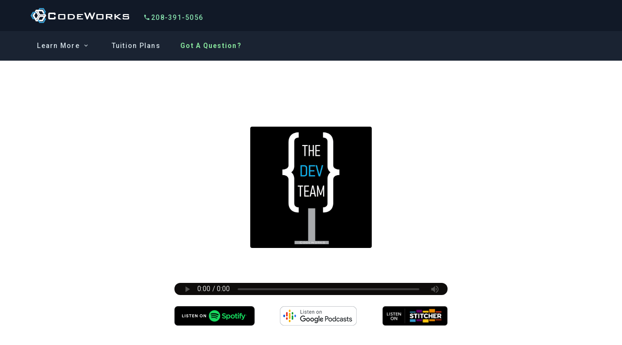

--- FILE ---
content_type: text/html; charset=utf-8
request_url: https://boisecodeworks.com/the-dev-team/episodes/s01e08-1
body_size: 29340
content:
<!DOCTYPE html>
<html lang="en">

<head>
	<link rel="apple-touch-icon" sizes="72x72" href="https://bcw.blob.core.windows.net/public/img/9977764104160066">
	<link type="application/rss+xml" rel="alternate" title="CodeWorks The Dev Team Podcast"
		href="https://boisecodeworks.com/the-dev-team/feed" />
	<meta charset="utf-8" />
	<meta http-equiv="X-UA-Compatible" content="IE=edge" />
	<meta name="viewport" content="width=device-width,initial-scale=1.0" />
	<link rel="preconnect" href="https://fonts.gstatic.com">
	<link rel="preconnect" href="https://codeworks.blob.core.windows.net">
	<link rel="preconnect" href="https://bcw.blob.core.windows.net">
	<link rel="preconnect" href="https://cdn.materialdesignicons.com">
	<link rel="icon" href="https://bcw.blob.core.windows.net/public/img/9977764104160066" />
	<!-- Google Tag Manager -->
	<script type="aac7a8718f6111097de61125-text/javascript">(function (w, d, s, l, i) {
			w[l] = w[l] || []; w[l].push({
				'gtm.start':
					new Date().getTime(), event: 'gtm.js'
			}); var f = d.getElementsByTagName(s)[0],
				j = d.createElement(s), dl = l != 'dataLayer' ? '&l=' + l : ''; j.async = true; j.src =
					'https://www.googletagmanager.com/gtm.js?id=' + i + dl; f.parentNode.insertBefore(j, f);
		})(window, document, 'script', 'dataLayer', 'GTM-KHRNBVV');</script>
	<!-- End Google Tag Manager -->
	<meta content="This week on the dev team Ryan starts us with word of the day Automation, Jake reminds us how old we are compared to the world wide web, and Mark closes us off with managing your workday." name="description"/><meta content="This week on the dev team Ryan starts us with word of the day Automation, Jake reminds us how old we are compared to the world wide web, and Mark closes us off with managing your workday." name="twitter:description"/><meta content="This week on the dev team Ryan starts us with word of the day Automation, Jake reminds us how old we are compared to the world wide web, and Mark closes us off with managing your workday." name="og:description"/><meta content="https://bcw.blob.core.windows.net/public/img/thedevteam-logo.png" name="img"/><meta content="https://bcw.blob.core.windows.net/public/img/thedevteam-logo.png" name="twitter:img"/><meta content="https://bcw.blob.core.windows.net/public/img/thedevteam-logo.png" name="og:img"/><meta content="https://bcw.blob.core.windows.net/public/img/thedevteam-logo.png" name="image"/><meta content="https://bcw.blob.core.windows.net/public/img/thedevteam-logo.png" name="twitter:image"/><meta content="https://bcw.blob.core.windows.net/public/img/thedevteam-logo.png" name="og:image"/><meta content="https://boisecodeworks.com/the-dev-team" name="url"/><meta content="https://boisecodeworks.com/the-dev-team" name="twitter:url"/><meta content="https://boisecodeworks.com/the-dev-team" name="og:url"/><meta content="1400" name="img:width"/><meta content="1400" name="twitter:img:width"/><meta content="1400" name="og:img:width"/><meta content="1400" name="img:height"/><meta content="1400" name="twitter:img:height"/><meta content="1400" name="og:img:height"/><meta content="width=device-width, initial-scale=1" name="viewport"/><meta content="CodeWorks" name="application-name"/><meta content="#3093d9" name="theme-color"/><meta content="5677C850875143142C8CD0B81209B5F7" name="msvalidate.01"/><meta content="gDSTkdJqC_KrgDgHu-mc8VYnYaDpoON2zrmnXIqCE5g" name="google-site-verification"/><meta content="FOLLOW" name="ROBOTS"/><meta content="article" name="og:type"/><meta content="822741381127489" name="fb:pages"/><meta content="Learn to Code. Develop Your Future" name="og:title"/><meta content="en_US" name="og:locale"/>
	<title>CodeWorks® The Dev Team | S01E08</title>
</head>

<body class="show-scroll">
	<!--[if !IE]> -->
	<link lazyload rel="stylesheet"
		href="https://fonts.googleapis.com/css2?family=Open+Sans:wght@300;400;500;600;700&family=Roboto:wght@300;400;500;600;700&family=Raleway:wght@300;400;500;600;700&display=swap">
	<link lazyload rel="stylesheet" href="https://codeworks.blob.core.windows.net/public/assets/style/main.min.css">
	<link lazyload rel="stylesheet" href="https://cdn.materialdesignicons.com/5.4.55/css/materialdesignicons.min.css">
	<link lazyload rel="stylesheet" href="/assets/style/main.css">
	
	<!-- <![endif]-->
	<div class="notifications notouch">
	<div id="error-notification" class="alert fade square alert-danger"></div>
	<div id="success-notification" class="alert fade square alert-success"></div>
	<div id="info-notification" class="alert fade square alert-info"></div>
	<div id="warning-notification" class="alert fade square alert-warning"></div>
</div>

<style>
	.notouch {
		pointer-events: none;
	}

	.notifications>div.alert {
		position: fixed;
		top: 3em;
		right: 3em;
		z-index: 999;
		transition: all .3s linear;
	}
	.notifications>div.alert.fade {
		right: -5em;
	}
</style>
<header>
  <div class="container-fluid py-3">
    <div class="row align-items-center">
      <div class="col-8">
        <div class="d-flex align-items-center gap-3">
          <a href="/" class="ml-lg-5">
            <img alt="CodeWorks mobile logo" src="https://bcw.blob.core.windows.net/public/img/9977764104160066"
              height="45" class="d-lg-none" />
            <img alt="CodeWorks logo" src="https://bcw.blob.core.windows.net/public/img/nav-logo.png"
              class="d-none d-lg-block" />
          </a>
          <a href="tel:+12083915056" target="_blank" class="ml-4 mt-1 pt-1 d-flex align-items-center"
            title="Call CodeWorks">
            <i class="mdi mdi-phone text-success lighten-30"></i>
            <span class="text-success lighten-30">208-391-5056</span>
          </a>
        </div>
      </div>
      <div class="col-4">
        <div id="authstate" class="w-100 d-flex justify-content-end pr-lg-5"></div>
      </div>
    </div>
  </div>
  <nav id="top-nav" class="container-fluid d-lg-block d-none" aria-label="Main Navigation">
    <div class="row">
      <div class="col-md-12">
        <ul class="nav-links">
          <!-- <li aria-haspopup="true">
            <a aria-expanded="false" rel="noopener" class="d-flex align-items-center" href="javascript:void(null)">
              <span>Courses</span>
              <i class="mdi mdi-chevron-down mx-1"></i>
            </a>
            <div class="sub-menu bg-white elevation-4 rounded-bottom rounded-right">
              <div class="d-flex">

                <ul class="nav-links flex-column pl-0">
                  <li onmouseover="app.navController.setPreview('intro')">
                    <a rel="noopener" class="text-primary darken-40"
                      href="https://training.codeworksacademy.com/course/your-last-intro-to-web-development/enroll"
                      target="_blank">Intro to Web Development</a>
                  </li>
                  <li onmouseover="app.navController.setPreview('fullstack')">
                    <a rel="noopener" class="text-primary darken-40" href="/courses/immersive-full-stack">Immersive Full
                      Stack</a>
                  </li>
                  <li onmouseover="app.navController.setPreview('cyber')">
                    <a rel="noopener" class="text-primary darken-40" href="/courses/cyber-security">Cyber Security</a>
                  </li>
                </ul>
                <div id="nav-previews" class="preview-area text-center p-4 border-left w-100">
                  <div class="fullstack-preview">
                    <a class="d-flex flex-column" href="/courses/immersive-full-stack"
                      title="Immersive Full Stack Course" rel="noopener">
                      <img class="m-4" src="https://codeworks.blob.core.windows.net/public/assets/img/fs-logo.png"
                        height="165" alt="Course Logo Full Stack" loading="lazy">
                      <div class="mb-2"><b class="f-28 text-primary darken-40">Master the Web</b> </div>
                      <p class="text-dark lighten-10">Gain the skills needed to work across client and server web
                        applications</b></p>
                    </a>
                  </div>
                  <div class="intro-preview">
                    <a class="d-flex flex-column"
                      href="https://training.codeworksacademy.com/course/your-last-intro-to-web-development/enroll"
                      target="_blank" title="Intro Course" rel="noopener">
                      <img class="m-4" src="https://codeworks.blob.core.windows.net/public/assets/img/free-course.png"
                        height="165" alt="Course Logo Intro" loading="lazy">
                      <div class="mb-2"><b class="f-28 text-primary darken-40">Intro to Web Dev</b> </div>
                      <p class="text-dark lighten-10">Get Started with the fundamentals of Web applications as you Learn
                        HTML/CSS and JavaScript for Free.</p>
                    </a>
                  </div>
                  <div class="cyber-preview">
                    <a class="d-flex flex-column" href="/courses/cyber-security" title="Cyber Security Course"
                      rel="noopener">
                      <img class="m-4" src="https://codeworks.blob.core.windows.net/public/assets/img/cyber-logo.png"
                        height="165" alt="Course Logo Cyber Security" loading="lazy">
                      <div class="mb-2"><b class="f-28 text-primary darken-40">Hack or be Hacked</b> </div>
                      <p class="text-dark lighten-10">Take your education seriously and kickstart a career in Cyber
                        Security</p>
                    </a>
                  </div>
          <div class="default-preview">
            <img class="m-4" src="https://codeworks.blob.core.windows.net/public/assets/img/cw-logo-circle.png"
              height="165" alt="CodeWorks Develop Your Future" loading="lazy">
            <div class="mb-2"><b class="f-28 text-primary darken-40">Hands-On Training</b> </div>
            <p class="text-dark lighten-10">Teaching with a single focus, <b>Your
                Employment!</b></p>
          </div>
      </div>
    </div>
    </div>
    </li> -->
          <li aria-haspopup="true">
            <a aria-expanded="false" rel="noopener" class="d-flex align-items-center" href="javascript:void(null)"
              title="Learn More about codeworks">
              <span>Learn More</span>
              <i class="mdi mdi-chevron-down mx-1"></i>
            </a>
            <div class="sub-menu bg-white rounded-bottom rounded-right elevation-4">
              <div class="d-flex justify-content-between">
                <ul class="nav-links flex-column pl-0">
                  <li>
                    <i class="mdi mdi-question"></i>
                    <a rel="noopener" class="text-primary darken-40" href="/about" title="About CodeWorks">
                      <i class="mdi mdi-rss mr-2 f-14 text-dark lighten-30"></i>
                      About CodeWorks
                    </a>
                  </li>
                  <li>
                    <a rel="noopener" class="text-primary darken-40" href="/students" title="Student Profiles">
                      <i class="mdi mdi-certificate mr-2 f-14 text-dark lighten-30"></i>
                      Student Outcomes
                    </a>
                  </li>
                  <li>
                    <a rel="noopener" class="text-primary darken-40" href="/glossary" title="Student Profiles">
                      <i class="mdi mdi-trophy mr-2 f-14 text-dark lighten-30"></i>
                      What we teach
                    </a>
                  </li>
                  <li>
                    <a rel="noopener" class="text-primary darken-40" href="/faqs" title="Frequently Asked Questions">
                      <i class="mdi mdi-wechat mr-2 f-14 text-dark lighten-30"></i>
                      FAQs
                    </a>
                  </li>
                </ul>
                <ul class="nav-links flex-column text-primary darken-40 pr-3">
                  <li>
                    <a rel="noopener" class="text-primary darken-40" href="/the-dev-team" title="The Dev Team Podcast">
                      <i class="mdi mdi-microphone-settings mr-2 f-14 text-dark lighten-30"></i>
                      The Dev Team Podcast
                    </a>
                  </li>
                  <li>
                    <a rel="noopener" class="text-red darken-20" href="/blog?tag=alumni" title="Alumni Experiences">
                      <i class="mdi mdi-cards-heart mr-2 f-14 text-red lighten-20"></i>
                      Alumni Experiences</a>
                  </li>
                  <li>
                    <a rel="noopener" class="text-primary darken-40" href="https://training.codeworksacademy.com/"
                      title="Training Courses" target="_blank">
                      <i class="mdi mdi-youtube-subscription mr-2 f-14 text-dark lighten-30"></i>
                      CodeWorks Training
                    </a>
                  </li>
                  <li>
                    <a rel="noopener" class="text-primary darken-40" href="/blog" title="Blog">
                      <i class="mdi mdi-timeline-text mr-2 f-14 text-dark lighten-30"></i>
                      Blog
                    </a>
                  </li>
                </ul>

                <div class="more-special rounded-right">
                  <a href="/learn" rel="noopener" title="start learning for free">
                    <div class="text-center">
                      <img src="https://codeworks.blob.core.windows.net/public/assets/img/free-course.png"
                        alt="Free Course Logo" title="Free Course" class="w-50" loading="lazy">
                      <div class="mt-3 f-16">
                        <b>Get Started for Free</b>
                      </div>
                    </div>
                  </a>
                </div>

              </div>
            </div>
          </li>
          <li>
            <a rel="noopener" href="/tuition">Tuition Plans</a>
          </li>
          <li class="flex-grow-1">
            <a rel="noopener" class="text-green lighten-30" href="/contact" title="Contact Us"><b>Got a
                Question?</b>
            </a>
          </li>
        </ul>
      </div>
    </div>
  </nav>
</header>

<nav id="mobile-nav" class="d-block d-lg-none">
  <button class="btn mobile-fab bg-primary lighten-30 elevation-4 border border-primary border-2" style="right: 1.25rem; bottom: 1.25rem;" title="open nav menu" onclick="if (!window.__cfRLUnblockHandlers) return false; window['codeworks-data']['navbar'].openNav()" data-cf-modified-aac7a8718f6111097de61125-="">
    <i class="mdi mdi-menu f-18 text-primary darken-20"></i>
  </button>
  <div id="mobile-nav-container" class="mobile-nav-container bg-white">
    <div class="h-100 scrollable-y position-relative">
      <ul class="nav-links pl-0 flex-column text-primary darken-40">
        <li>
          <div class="my-3">
            <b class="text-uppercase">Courses</b>
          </div>
          <ul class="nav-links flex-column pl-0">
            <li>
              <a rel="noopener" class="text-primary darken-40 d-flex align-items-center justify-content-start"
                href="/courses/immersive-full-stack">
                <img class="mr-3" src="https://bcw.blob.core.windows.net/public/img/8600856373152463" width="80"
                  alt="CodeWorks Develop Your Future" loading="lazy">
                <b>Immersive Full Stack</b>
              </a>
            </li>
            <!-- <li>
              <a rel="noopener" class="text-primary darken-40 d-flex align-items-center justify-content-start"
                href="/courses/cyber-security">
                <img class="mr-3"
                  src="https://codeworks.blob.core.windows.net/public/assets/img/cyber/logos/cyber-mark.png" width="80"
                  alt="CodeWorks Develop Your Future" loading="lazy">
                <b>Cyber Security</b>
              </a>
            </li> -->
          </ul>
        </li>
        <li>
          <div class="my-3">
            <b class="text-uppercase">About CodeWorks</b>
          </div>
          <ul class="nav-links flex-column pl-0">
            <li>
              <i class="mdi mdi-question"></i>
              <a rel="noopener" class="text-primary darken-40" href="/tuition" title="About CodeWorks">
                <i class="mdi mdi-cash mr-3 f-14 text-dark lighten-30"></i>
                Tuition Plans
              </a>
            </li>
            <li>
              <i class="mdi mdi-question"></i>
              <a rel="noopener" class="text-primary darken-40" href="/about" title="About CodeWorks">
                <i class="mdi mdi-rss mr-3 f-14 text-dark lighten-30"></i>
                Who we are
              </a>
            </li>
            <li>
              <a rel="noopener" class="text-primary darken-40" href="/students" title="Student Profiles">
                <i class="mdi mdi-certificate mr-3 f-14 text-dark lighten-30"></i>
                What are the Student Outcomes
              </a>
            </li>
            <li>
              <a rel="noopener" class="text-primary darken-40" href="/glossary" title="Student Profiles">
                <i class="mdi mdi-trophy mr-3 f-14 text-dark lighten-30"></i>
                What we Teach
              </a>
            </li>
            <li>
              <a rel="noopener" class="text-primary darken-40" href="/faqs" title="Frequently Asked Questions">
                <i class="mdi mdi-wechat mr-3 f-14 text-dark lighten-30"></i>
                Frequently Asked Questions
              </a>
            </li>
            <li>
              <a rel="noopener" class="text-primary darken-40" href="/the-dev-team" title="The Dev Team Podcast">
                <i class="mdi mdi-microphone-settings mr-3 f-14 text-dark lighten-30"></i>
                The Dev Team Podcast
              </a>
            </li>
            <li>
              <a rel="noopener" class="text-red darken-20" href="/blog?tag=alumni" title="Alumni Experiences">
                <i class="mdi mdi-cards-heart mr-3 f-14 text-red lighten-20"></i>
                Alumni Experiences</a>
            </li>
            <li>
              <a rel="noopener" class="text-primary darken-40" href="https://training.codeworksacademy.com/"
                title="Video Courses" target="_blank">
                <i class="mdi mdi-youtube-subscription mr-3 f-14 text-dark lighten-30"></i>
                Online Training
              </a>
            </li>
            <li>
              <a rel="noopener" class="text-primary darken-40" href="/blog" title="Blog">
                <i class="mdi mdi-timeline-text mr-3 f-14 text-dark lighten-30"></i>
                Blog
              </a>
            </li>
            <li>
              <a rel="noopener" class="text-primary darken-40" href="/learn" title="start learning for free">
                <i class="mdi mdi-clock-start mr-3 f-14 text-dark lighten-30"></i>
                Get Started for Free
              </a>
            </li>
            <li>
              <a rel="noopener" class="text-primary darken-40" href="/contact" title="start learning for free">
                <i class="mdi mdi-progress-question mr-3 f-14 text-dark lighten-30"></i>
                <b>Got a Question?</b>
              </a>
            </li>
          </ul>
        </li>
      </ul>
      <button class="btn mobile-fab bg-dark elevation-4 border border-dark border-2" style="right: 1.25rem; bottom: 1.25rem;z-index: 3;" title="close nav menu" onclick="if (!window.__cfRLUnblockHandlers) return false; window['codeworks-data']['navbar'].closeNav()" data-cf-modified-aac7a8718f6111097de61125-="">
        <i class="mdi mdi-close f-18 text-light"></i>
      </button>
    </div>
  </div>
</nav>




<style>
  a {
    text-transform: unset;
  }

  a:hover {
    text-decoration: none;
  }

  .bg-dark-base {
    background: #141d2b;
    color: #d2dee5;
  }

  header {
    background-color: #111927;
    min-height: 75px;
  }

  nav#top-nav {
    background-color: #1a2332;
  }


  ul.nav-links {
    display: flex;
    list-style: none;
    margin: 0;
  }

  ul.nav-links li {
    margin: .75rem;
  }

  ul.nav-links li a {
    padding: .5rem;
    color: #d2dee5;
    text-transform: capitalize;
  }

  ul.nav-links li .sub-menu {
    transition: all .1s linear;
    transform: scaleY(0);
    position: absolute;
    pointer-events: none;
    flex-direction: column;
    transform-origin: top left;
    max-width: 800px;
    min-width: 55vw;
    z-index: 1;
    padding: 1rem;
  }

  ul.nav-links li:hover .sub-menu {
    transform: scaleY(1);
    pointer-events: all;
  }

  .default-preview {
    display: block;
  }

  .fullstack-preview,
  .cyber-preview,
  .intro-preview {
    display: none;
  }

  .preview-area.cyber .default-preview,
  .preview-area.fullstack .default-preview,
  .preview-area.intro .default-preview {
    display: none;
  }

  .preview-area.cyber .cyber-preview {
    display: block;
  }

  .preview-area.fullstack .fullstack-preview {
    display: block;
  }

  .preview-area.intro .intro-preview {
    display: block;
  }

  .more-special {
    height: 310px;
    margin: -1rem;
    background: #111927;
    max-width: 300px;
    border-right: 1.4rem #5dd879 solid;
    width: 45%;
    min-width: 250px;
    display: grid;
    place-content: center;
  }

  html,
  body {
    overflow-x: hidden;
  }

  p {
    word-break: keep-all;
    white-space: normal;
  }

  img {
    max-width: 100%;
    object-fit: contain;
  }

  /* MOBILE NAV */

  .mobile-fab {
    height: 36px;
    width: 36px;
    padding: 1.5rem;
    border-radius: 50%;
    position: fixed;
    display: grid;
    place-content: center;
    z-index: 2;
  }

  .mobile-nav-container {
    position: fixed;
    top: 0;
    left: 0;
    right: 0;
    height: 100vh;
    overflow-y: auto;
    transform: translateX(-100vw);
    transition: all .3s linear;
    pointer-events: none;
    z-index: 3;
    border-right: 2rem solid #1a2332;
  }

  .mobile-nav-container.show {
    transform: translateX(0);
    pointer-events: all;
  }
</style>
<section id="course-header" class="bg-white">
  <div class="container-fluid p-lg-5">
    <div class="row py-3">
      <div class="col-lg-12">
        <div class="p-lg-5 d-flex align-items-center justify-content-center flex-wrap">
          <img class="m-4 rounded" src="https://bcw.blob.core.windows.net/public/img/thedevteam-logo.png" height="250"
            alt="Course Logo" loading="lazy">
        </div>
        <div class="col-lg-6 mx-auto text-center mb-3">
          <audio src="" controls class="w-100"></audio>
        </div>
        <div class="col-lg-6 m-auto text-center">
          <div class="d-flex flex-wrap align-items-center justify-content-between mb-5">
            <a href="https://open.spotify.com/show/5iDwn9sntA8dlZVPCNCAwZ" target="_blank" rel="noopener">
              <img src="https://codeworks.blob.core.windows.net/public/assets/img/the-dev-team/spotify.png" height="40"
                loading="lazy">
            </a>
            <a href="https://podcasts.google.com/feed/aHR0cHM6Ly9ib2lzZWNvZGV3b3Jrcy5jb20vdGhlLWRldi10ZWFtL2ZlZWQ"
              target="_blank" rel="noopener">
              <img src="https://codeworks.blob.core.windows.net/public/assets/img/the-dev-team/google.png" height="40"
                loading="lazy">
            </a>
            <a href="https://www.stitcher.com/podcast/codeworks-the-dev-team" target="_blank" rel="noopener">
              <img src="https://secureimg.stitcher.com/promo.assets/badges/Stitcher_Listen_Badge_Color_Light_BG.png"
                height="40" loading="lazy">
            </a>
          </div>
        </div>

      </div>
      <div class="col-lg-8 m-auto">
        <div class="mx-lg-4">
          <div class="text-right d-flex align-items-center justify-content-between">
            <h1 class="mb-2"><b class=" text-primary darken-40" data-prop="name">S01E08</b>
            </h1>
            <b>
              8/18/2021
            </b>
          </div>
          <p class="text-dark lighten-10 f-14" data-prop="tagline">
            This week on the dev team Ryan starts us with word of the day Automation, Jake reminds us how old we are compared to the world wide web, and Mark closes us off with managing your workday.
          </p>
        </div>
      </div>
    </div>
  </div>
</section>

<footer>
  <div class="container-fluid d-flex flex-column justify-content-between">
    <div class="row py-5 learn-to-code">
      <div class="col-lg-8 col-xl-6 col-12 m-auto py-4">
        <div class="d-flex align-items-center justify-content-between flex-wrap">
          <div class="text-white f-24 my-3">
            <b>
              Learn to Code. <br />
              Develop Your Future!
            </b>
          </div>
          <a href="/learn" title="Learn More" rel="noopener">
            <button class="btn btn-lg text-success lighten-30 p-0 p-md-2" title="Learn More">
              <b>
                Let's Talk
              </b>
            </button>
          </a>
        </div>
      </div>
    </div>

    <div class="row py-5">
      <div class="col-lg-3 col-md-6 mb-1">
        <div class="ml-4">
          <img alt="CodeWorks logo" src="https://bcw.blob.core.windows.net/public/img/2900578872732848" height="55"
            class="mb-4" loading="lazy" />
          <ul class="pl-3">
            <li>
              <a rel="noopener" href="/">Home</a>
            </li>
            <li>
              <a rel="noopener" href="/tuition">Tuition</a>
            </li>
            <li>
              <a rel="noopener" href="/blog">Blog</a>
            </li>
          </ul>
          <meta itemprop="url" content="https://boisecodeworks.com" />
          <ul id="follow_us" itemtype="https://schema.org/Organization" class="d-flex align-items-center m-3">
            <li class="mr-1">
  <a rel="noopener" title="social-media " itemprop="sameAs" rel="me" href="https://facebook.com/boisecodeworks"
    target="_blank">
    <i class="f-18 mdi mdi-facebook"></i>
  </a>
</li>
<li class="mx-1">
  <a rel="noopener" title="social-media " itemprop="sameAs" rel="me" href="https://twitter.com/boisecodeworks"
    target="_blank">
    <i class="f-18 mdi mdi-twitter"></i>
  </a>
</li>
<li class="mx-1">
  <a rel="noopener" title="social-media " itemprop="sameAs" rel="me"
    href="https://www.youtube.com/channel/UCvPkQOHwFSCG5a1USPIm2zg" target="_blank">
    <i class="f-18 mdi mdi-youtube"></i>
  </a>
</li>
<li class="mx-1">
  <a rel="noopener" title="social-media " itemprop="sameAs" rel="me"
    href="https://www.linkedin.com/company/boisecodeworks/" target="_blank">
    <i class="f-18 mdi mdi-linkedin"></i>
  </a>
</li>
<li class="ml-1">
  <a rel="noopener" title="social-media " itemprop="sameAs" rel="me" href="https://plus.google.com/+Boisecodeworksllc"
    target="_blank">
    <i class="f-18 mdi mdi-google-plus"></i>
  </a>
</li>
          </ul>
        </div>
      </div>

      <div class="col-lg-3 col-md-6 my-2">
        <div class="ml-4 pl-3">
          <b class="border-bottom text-light f-18">Courses</b>
          <ul class="my-2">
            
            <li>
              <a rel="noopener" href="https://training.codeworksacademy.com/" target="_blank">CodeWorks Video Courses</a>
            </li>
            <li>
              <a rel="noopener" href="/learn" title="Learn more to get started">Learn More</a>
            </li>
          </ul>
        </div>
      </div>

      <div class="col-lg-3 col-md-6 my-2">
        <div class="ml-4 pl-3">
          <b class="border-bottom text-light f-18">About</b>
          <ul class="mt-2">
            <li>
              <a rel="noopener" href="/about" title="About CodeWorks">Our Story</a>
            </li>
            <li>
              <a rel="noopener" href="/blog?q=alumni" target="_blank" title="Student Experiences">Student
                Experiences</a>
            </li>
            <li>
              <a rel="noopener" href="/contact">Contact Us</a>
            </li>
          </ul>
        </div>
      </div>

      <div class="col-lg-3 col-md-6 my-2">
        <div class="ml-4 pl-3">
          <ul class="mt-2">
            <li class="mb-4">
              <strong class="phone" type="tel">(208) 391-5056</strong>
              <br />
              <small>Mon - Fri / 9:00AM - 5:00PM</small>
            </li>
            <li>
              <div>
                <b>Questions? </b>
              </div>
              <a class="email-link f-10" rel="noopener" href="/cdn-cgi/l/email-protection#aedddbdedec1dcdaeeccc1c7ddcbcdc1cacbd9c1dcc5dd80cdc1c3"><span class="__cf_email__" data-cfemail="24575154544b565064464b4d5741474b4041534b564f570a474b49">[email&#160;protected]</span></a>
            </li>
          </ul>
        </div>
      </div>
    </div>
    <div class="row py-3 ml-lg-0 ml-4">
      <div class="col-lg-4 text-lg-center mb-2">
        <b id="copy_right">2026 CodeWorks® </b>
      </div>
      <div class="col-lg-4 text-lg-center mb-2">
        <a href="/the-dev-team/feed" rel="noopener" target="_blank" title="RSS Feed">
          <i class="mdi f-18 mdi-rss"></i>
        </a>
        <a rel="noopener" href="/the-dev-team">The Dev Team</a>
      </div>
      <div class="col-lg-4 text-lg-center mb-2">
        <a rel="noopener" href="https://www.iubenda.com/privacy-policy/659683/legal" target="_blank"
          title="Privacy Policy">Privacy
          Policy</a>
      </div>
    </div>
  </div>
</footer>



<style>
  footer {
    background-color: #141d2b !important;
    min-height: 80vh;
    color: #a4b1cd;
  }

  footer a {
    color: #a4b1cd;
    font-size: 16px;
    letter-spacing: .15rem;
    text-transform: capitalize;
  }

  footer a:hover {
    color: #fff;
  }

  footer ul {
    padding: 0;
  }

  footer ul li {
    margin-bottom: .5rem;
    list-style: none;
  }

  footer .learn-to-code {
    background: #1a2332;
  }

  footer a.email-link {
    text-transform: lowercase;
  }

  footer img {
    object-fit: contain;
  }
</style>

<style>
  audio {
    filter: invert(1);
    height: 25px;
  }
</style>
	<script data-cfasync="false" src="/cdn-cgi/scripts/5c5dd728/cloudflare-static/email-decode.min.js"></script><script src="https://cdnjs.cloudflare.com/ajax/libs/limonte-sweetalert2/10.15.7/sweetalert2.all.js" integrity="sha512-uRc/2ZGOQYtxuR4Uoq8K13eLYuGFWyW3P/U8/qI2wP3BuHQxFhuoiEreDpC80/L6HbPM5IhAVKgK8l7lWwyJkw==" crossorigin="anonymous" async type="aac7a8718f6111097de61125-text/javascript"></script>
	<script src="https://cdn.auth0.com/js/auth0-spa-js/1.11/auth0-spa-js.production.js" type="aac7a8718f6111097de61125-text/javascript"></script>
	<script src="https://cdn.jsdelivr.net/gh/jakeoverall/auth0provider-client/browser/AuthProvider.browser.js" type="aac7a8718f6111097de61125-text/javascript"></script>
	<script src="https://cdn.jsdelivr.net/gh/jakeoverall/lightpath/dist/ligthpath.browser.min.js" type="aac7a8718f6111097de61125-text/javascript"></script>
	<script src="/app/main.js" type="aac7a8718f6111097de61125-module" async></script>
	<script defer type="aac7a8718f6111097de61125-text/javascript">(function(){window['codeworks-data'] = window['codeworks-data'] || {};window['codeworks-data']['navbar'] = (
  function header() {
    let mobileNav = null
    let mobileNavContainer = null
    function setElems() {
      mobileNav = mobileNav || document.getElementById('mobile-nav')
      mobileNavContainer = mobileNavContainer || document.getElementById('mobile-nav-container')
    }

    function openNav() {
      setElems()
      document.body.classList.add('no-scroll')
      mobileNavContainer.classList.add('show')
    }
    function closeNav() {
      setElems()
      document.body.classList.remove('no-scroll')
      mobileNavContainer.classList.remove('show')
    }
    function checkTop() {
      setElems()
      if (window.pageYOffset < 100) {
        mobileNav.classList.remove('d-block')
        mobileNav.classList.add('d-none')
      } else {
        mobileNav.classList.remove('d-none')
        mobileNav.classList.add('d-block')
        document.removeEventListener('scroll', checkTop)
      }
    }

    return {
      openNav,
      closeNav,
      init() {
        document.addEventListener('scroll', checkTop, { passive: true })
        checkTop()
      }
    }
  }
());}());;(function(){window['codeworks-data'] = window['codeworks-data'] || {};window['codeworks-data']['simplefooter'] = (
  function footer() {
    return {
    }
  }
());}());</script><script defer type="aac7a8718f6111097de61125-text/javascript">// @ts-nocheck
let injectedStore
(function(ssrData) {
  window['codeworks-data'] = window['codeworks-data'] || {}

  window.SSRDATA = ssrData

  Object.keys(window['codeworks-data']).forEach(c => {
    const componet = window['codeworks-data'][c]
    if (componet && typeof componet.init === 'function') {
      componet.init(window.SSRDATA)
    }
  }, 200)
  // best practice hook
  document.addEventListener('touchstart', (e) => { }, { passive: true })
}({"user":{},"userInfo":{},"blogs":[],"tags":{},"cohorts":[],"courses":[],"applications":[],"staff":[{"instructor":true,"socialLinks":[{"icon":"mdi mdi-github","link":"https://github.com/jakeoverall"},{"link":"https://www.linkedin.com/in/jakeoverall/","icon":"f-18 mdi mdi-linkedin"}],"img":"https://avatars.githubusercontent.com/u/7350663?v=4","name":"Jake Overall","snippet":"I love coding! Becoming a Software Developer, I went from hating my daily work life to absolutely loving to get up and go to work. Now at CodeWorks I get to help others make this transition.","bio":"Jake is a Founder of CodeWorks, so if he’s not spending time with his family, you can be pretty sure you’ll find him at the BCW campus - patiently answering questions for prospective students, conducting code reviews for student teams, or building his own software applications.\n\nLike many developers, Jake took a less-than-direct path into software programming. He actually started his professional life with a career in nursing. Jake spent six years in healthcare, seeking out a wide range of responsibilities, from emergency response to hospice care. As his nursing skills broadened, Jake quickly rose through the ranks, finding himself managing whole teams of nurses. With a young and growing family, Jake felt confident that he’d chosen a stable, rewarding career path. Turns out, Jake wasn’t ready for ‘happily ever after’ just yet.\n\nThe son of a successful plumber, Jake has always been curious about how things work; whether he was disassembling toys as a child or learning the complexities of human anatomy as a nurse, Jake has an inherent drive to figure things out and try to make them work better. While Jake was learning the ropes in nursing management, he began to consider ways to increase his efficiency. As a manager, one of Jake’s most time-consuming duties was to manually schedule various tasks and shifts for each of his nurses. After discussing the issue with his brother Matt (a software programmer and BCW Co-Founder), Jake figured out that he could write software scripts that would automate those processes, saving himself hours of tedious work.\n\n> “I know first hand the fears and challenges of switching careers.”\n\nThough Jake still enjoyed nursing, he quickly became enamored with the creative, problem-solving nature of writing code. He started coding during his down time, and his passion for programming grew. He enjoyed it so much, in fact, that he decided to change careers never an easy decision, especially with a young family, but Jake knew he wanted to make it work. With his family’s support, he took the plunge. He left his job to attend a coding bootcamp (similar to CodeWorks), and he did so well as a student that he was asked to be a mentor the following semester.\n\n> “I crave the continuous learning and creativity that comes with the daily challenges of being a developer.”\n\nSince graduating from bootcamp, Jake has been offered many jobs in software development, and he’s been able to pick the ones that speak to his creative, empathetic nature, including building a website that allows cancer patients to connect with one another as a form of therapy.\n\nAlthough he was happier with these opportunities than anything he’d worked on before, he realized a coding bootcamp like the one he attended could have incredible potential in the Treasure Valley. Having seen the impact of such bootcamps in other cities, Jake realized that, not only could Boise and its surrounding communities benefit from such a bootcamp (he had many friends who wanted to learn), but that it would be the perfect outlet for his own passions for teaching and working with others to solve interesting, real-world problems.\n\n> “I love the critical thinking that coding demands. Building each attribute of an application that is user friendly, functional, secure, and visually appealing is thrilling.”","title":"Founder, CEO","certifications":[{"title":"Bachelors of Science"},{"title":"Microsoft's 70-480 Programming in HTML5 with JavaScript and CSS3"},{"title":"Microsoft's 70-83: Programming in C#"},{"title":"Microsoft MCPS: Microsoft Certified Professional"}],"email":"jake@boisecodeworks.com"},{"img":"https://cdn.codeworksacademy.com/assets/img/staff/mick-min.jpg","name":"Mick Shannahan","snippet":"Full-Stack Software Developer, Problem Solver, DnD Dungeon master, Sweatshirt enthusiast, Design Snob.","bio":"Yeah I have a backstory, all great characters do!\n\nBorn and raised in Boise, I came out of high school wanting to be a Graphic Designer. I had a creative side that was hard to quell and it seemed like the perfect fit. I didn't work out, but this wasn't bad a thing, when one door closes another one opens. After a few jobs I found myself installing security systems. To my surprise this was a great outlet to my creative side. I got the opportunity to build and service many of the valley's systems with the kind of creative problem solving skills I loved to use.\n\nThe time came that I decided to move on. I've always been close to computer and tech, and my journey brought me to software development. I fell in love when I took an online course in 2017 to make a small game. That passion ate away at me until I was able to make the move and take the Boise CodeWorks, bootcamp course.\n\nI am now striving to further my career with software development and continue learning","certifications":[{"title":"CodeWorks Certified FullStack Developer"},{"title":"Certified Scrum Master"}],"email":"mickshannahan@boisecodeworks.com","socialLinks":[{"icon":"mdi mdi-github","link":"https://github.com/mickshannahan"},{"link":"https://www.linkedin.com/in/mick-shannahan-5320171b7/","icon":"mdi mdi-linkedin"}],"title":"Instructor"},{"instructor":true,"socialLinks":[{"icon":"mdi mdi-github","link":"https://github.com/Jeremy-Fowler","name":"Github Profile"},{"icon":"mdi mdi-linkedin","link":"https://www.linkedin.com/in/jeremy-b-fowler/","name":"Linkedin Profile"}],"img":"https://cdn.codeworksacademy.com/assets/img/staff/jeremy.jfif","name":"Jeremy Fowler","snippet":"I used to teach people how to operate forklifts, and now I teach people how to write for-loops. I love my job, and I want to help people find a job they'll also love.","bio":"I used to teach people how to operate forklifts, and now I teach people how to write for-loops.\n    I love my job, and I want to help people find a job they'll also love.","title":"Instructor","email":"jeremy@boisecodeworks.com","certifications":[{"title":"Certified Scrum Master"},{"title":"CodeWorks Certified FullStack Developer"}]}],"testimonials":[{"id":39063,"name":"Laura Alspaugh","img":"https://lh3.googleusercontent.com/a-/ALV-UjV9uHQoXQjAEgkOJLkMoT8wpFOHuX7EWFzOpxc0q7WQYg=w36-h36-p-rp-mo-br100","stars":"5","body":"I cannot thank Codeworks enough for the amazing experience they offer. As a recent graduate, I can truly say that coming here was one of the best decisions I have ever made. Over the course, students learn to code, of course, but so much more is gained. Valuable friendships, hands on learning, a sincere desire for all to succeed, and so much more. The care and kindness of every staff member is evident from the start, and they are right by your side throughout the entire journey. The course is intense, but in a successful and empowering way. Having in-person lessons is a great asset when learning to program. And the relaxing environment offered as a learning space lends an additional helping hand. I would recommend Codeworks to anyone without a moment's hesitation. Thank you Jake for giving students the opportunity to change their future!"},{"id":50398,"name":"Tri Le","img":"https://lh3.googleusercontent.com/a-/ALV-UjXYmE0oJ-N7lMc7rJ4b2616WwvQRxBSPz-OEBaE3_8JP4k=w36-h36-p-rp-mo-br100","stars":"5","body":"I am a recent graduate of CodeWorks and I loved everything about the whole experience. The instructors and TA's care about everyone and everyone's learning. The course was difficult, but rewarding. I'm excited for the new journey and opportunities that await me ever since taking this course.\nYou learn industry standard practices and apply them to daily projects and weekly assignments. You even get career services even as an alumni. Everyone is fantastic and I made a lot of friends along the way but also learned valuable skills.\n\nI highly recommend anyone and everyone to look into CodeWorks if you're interested in developing your future or to learn new things"},{"id":42606,"name":"Ryan Carpenter","img":"https://lh3.googleusercontent.com/a/ACg8ocJ0t6_m7HaYYCUJDLe-GyaSmsd5L0DvwG8hzQAgOCMs=w36-h36-p-rp-mo-br100","stars":"5","body":"My experience at CodeWorks has been absolutely fantastic. The instructors and staff are always working to make sure you're ready to start a new career and really passionate about helping students change their lives. There is a lot of focus on soft skills and career prep in addition to the time spent learning to write code. I feel like this and the connections to the tight knit Boise tech community really set CodeWorks apart from other options."},{"id":68400,"name":"Tom Pasini","img":"https://lh3.googleusercontent.com/a/ACg8ocJi1t964SOXlnKbW9G_keeQog8TDeIdczldyHozhcyP=w36-h36-p-rp-mo-br100","stars":"5","body":"Quitting my job to attend CodeWorks is quite simply one of the best decisions I ever made.\n\nIt really helped me elevate to someone who is familiar with coding through online tutorials to someone who can confidently call themselves a software developer. You spend a lot of time getting a deeper understanding of software development concepts, and building full-stack applications.\n\nI recently landed a web developer role, and it feels amazing to see the work I put in at CodeWorks pay off. I highly recommend this bootcamp to anyone who is willing to put the time and effort in to change their career."},{"id":92258,"name":"Kyle Krawl","img":"https://lh3.googleusercontent.com/a-/ALV-UjXYaTOvBwhHvV4hclsJhUqSQU_GB8EDAxNFSNsvjYxFZg=w36-h36-p-rp-mo-br100","stars":"5","body":"Taking the Immersive Full Stack course at BoiseCodeWorks was the best decision I made on my path to landing my first job as a software developer. I had previously tried learning to code on my own, but felt that my progress was too slow. I also worried about potential gaps in my knowledge harming my chances of successfully starting a career in software development. BoiseCodeWorks provided a well-structured, focused curriculum, giving me the tools I needed to transition from a complete beginner with only a basic knowledge of programming to a confident junior developer in just 13 weeks.\n\nThe course was heavily focused on projects and programming challenges, building skills through practical application. Enough theory was covered to provide context for these skills, creating a strong foundation for future learning. This balanced approach gave me the ability to confidently navigate technical interviews and build functional, well-designed applications both on my own and as part of a team.\n\nA strong curriculum is nothing without great teachers, and this is an area where BoiseCodeWorks truly excels. The instructors were very attentive to the needs of their students, taking care to clearly and thoroughly explain concepts. They understand that learning to code can be a difficult and intimidating process, and were always willing to help students overcome their struggles and become skilled and confident programmers.\n\nBoiseCodeWorks offers a high-quality, practical, and well-rounded education for a very reasonable price. I highly recommended it for anyone looking to gain the skills necessary to succeed as a junior developer."},{"id":70618,"name":"Kris Jones","img":"https://lh3.googleusercontent.com/a/ACg8ocJo1jBH04VV-mRFb8gKGrMYSC_r9pg-MNJP4dmkPbiz=w36-h36-p-rp-mo-br100","stars":"5","body":"I would say that I came into this course not knowing what to expect. The staff creates a phenomenal work/learning environment with an interactive style. I had zero experience with coding before getting accepted into the program. After 13 weeks and a lot of work, I feel ready to enter the professional world with a sound knowledge for web development. I'm extremely grateful for my experience with CodeWorks. I hope other will make the same decision and just apply! If you're on the fence, get off and just go for it! Best decision I have ever made."},{"id":161,"name":"Austin Downey","img":"https://lh3.googleusercontent.com/a/ACg8ocIO3M950HFXX1hb_yjOpFmYqeTOdhp8_GYRuGXEQrFK=w36-h36-p-rp-mo-br100","stars":"5","body":"CodeWorks has been one of the most amazing experiences.. you definitely get pushed probably more than you will expect, but you have the best support around you to help you succeed and if you listen to them, then you WILL succeed! Taking this program was one of the best decisions of my life. I would recommend CodeWorks to anyone interested in changing fields and feels confident in learning material in a fast-paced setting!!"},{"id":18640,"name":"Ky Want","img":"https://lh3.googleusercontent.com/a-/ALV-UjXdvbOUMQN_LaGWb7qQ_uLfB5Nlzodf5rn-vtW1fgvmKQ=w36-h36-p-rp-mo-br100","stars":"5","body":"I'm a recent graduate from CodeWorks and couldn't possibly express just how amazing an experience it was. The instructors and TA's genuinely care and are always eager to help those who want to be helped, everyone in the school was incredibly supportive through all of my difficulties and successes, and our classes instructor took the time each day to try to ensure we learned everything he was trying to teach. Of course it was hard, it's a bootcamp after all, but it's nearly impossible to fail if you truly want to succeed and are willing to put in the effort."},{"id":81297,"name":"Levi S.","img":"https://lh3.googleusercontent.com/a-/ALV-UjWSMK5B4y7t_TI6nt9zhukQdXJINQIuHE9xQQuOPUjxR70=w36-h36-p-rp-mo-ba2-br100","stars":"5","body":"BoiseCodeWorks was an amazing experience that helped me to shift my career to software development! The staff truly care about your success, and their instruction quality is top-notch. They're also excellent at teaching you how to network and giving you opportunities to do so.\n\nIf you put in the time, energy, and effort, you'll likely find yourself loving what you learn and make while surrounded by good people. I'm so grateful that I now look forward to going to work every day! Thanks BCW!"},{"id":87573,"name":"Jake Rozsa","img":"https://lh3.googleusercontent.com/a-/ALV-UjVEeYhsNrYv0mWYsybQzAOIRY3X25F5YaDExO8wV6Q6NEo=w36-h36-p-rp-mo-br100","stars":"5","body":"BCW is an amazing school with a well established and fast paced curriculum which is exactly how i like to learn. Their staff is phenomenal and will take every chance to help you succeed in school as well as landing your first job."},{"id":50809,"name":"Miles Wilson","img":"https://lh3.googleusercontent.com/a-/ALV-UjVpSYaTbJZ6CST7GtWoM5JiACNdZei2Jy4ageRmXvpq2SU=w36-h36-p-rp-mo-br100","stars":"5","body":"My expectations were blown away by CodeWorks. Instructors know all of the necessary concepts to get you up to speed to become a software developer. Additionally you get to build out full stack applications, work in development teams, and receive essential career guidance along the way. By the end of the course I landed a job at my ideal workplace! I highly recommend this highly-focused, hands-on learning experience."},{"id":80417,"name":"CJ green","img":"https://lh3.googleusercontent.com/a-/ALV-UjWYTfXTTrc_e5BC2j7KLN57XKKxJFBHk6z2xNTputRnGqk=w36-h36-p-rp-mo-br100","stars":"5","body":"Amazing staff. The curriculum is demanding so that employers know you are serious. The teachers know their stuff. The atmosphere is fun and educational. I would recommend this boot camp to anyone considering switching to software development. I am super grateful this company exists. They helped me change my career and find a job. Just follow the path they have paved and making the transition is fairly simple. Although, they can’t teach you everything about software development to learn in 13 weeks, they do teach  some of the more popular languages and frameworks and teach you how to learn since software developers are always learning."},{"id":45894,"name":"Kevin Kelley","img":"https://lh3.googleusercontent.com/a-/ALV-UjWz_UMh9-Dw5ry2B2p91u805IHUow5dFpWQYH4IiWX21Q=w36-h36-p-rp-mo-br100","stars":"5","body":"My experience at Boise Codeworks was amazing! Starting with foundational knowledge and slowly (kind of) scaling into more advanced material, everything in this course flowed very well. We learned HTML, CSS, SCSS, Node.js, Vue.js, C#, MySQL, Agile Methodology, MVC pattern and so much more.\n\nOn top of all the topics, without me even noticing at first they also taught us how to code in a clean way and use a lot of best practices. Boise Codeworks doesn't just teach you how to code, it prepares you for your future career. I can't recommend this program enough!"},{"id":21296,"name":"Parker Burkett","img":"https://lh3.googleusercontent.com/a/ACg8ocJuYFCUskDegLdPYpqLc66nF3bCKPk7yxpBTmffj3tT=w36-h36-p-rp-mo-br100","stars":"5","body":"When I decided to attend Boise CodeWorks, I had the hope that it would be a valuable way to enter a new career field and improve my ability to support myself. I had no idea that it would be such a valuable and enriching experience in and of itself. Boise CodeWorks and my cohort both created a focused and supportive learning environment like I've never experienced. Boise CodeWorks blew away my expectations. Deciding to attend has cemented itself as one of the best decisions I've ever made."},{"id":57665,"name":"Thomas","img":"https://lh3.googleusercontent.com/a-/ALV-UjXJqpy_buoNZ0I7Hh8CnVviqs-yElqdOXCMf-BfPZmQ-w=w36-h36-p-rp-mo-ba2-br100","stars":"5","body":"I doubted myself. I had no coding ability going into this school. But the instructors are incredibly talented and patient. I went from that low place of doubt to a strong feeling of confidence in my coding ability. Anyone wanting to learn or change their life with new skills and technology this is the perfect place!"},{"id":46354,"name":"Trevor Douty","img":"https://lh3.googleusercontent.com/a/ACg8ocKYxLZVag4SwdXV7w3HUOo126aNPc4eaiDUS40p6C9j=w36-h36-p-rp-mo-br100","stars":"5","body":"This is the most valuable training I have ever received. I have a bachelors degree in biology and certification as a phlebotomist. I have obtained many other certifications throughout my career and none are even close to this experience. CodeWorks has an intense program but it was worth it. I feel that I am prepared to enter into an industry where I can be successful as a developer. The staff at CodeWorks are not just here to just teach a skill, but really come along side you and guide you through the program. The investment they put into me allowed me to be confident in the skills that are required to start a successful career. There is no better choice you could make when looking for a career change than coming to CodeWorks."},{"id":20526,"name":"Daniel Hildebrandt","img":"https://lh3.googleusercontent.com/a-/ALV-UjVIZFbvW7-IZBf8jrgsblSadO_CXcNHKilTREsSdPeyUJo=w36-h36-p-rp-mo-ba3-br100","stars":"5","body":"Drop what your doing and sign up for this course immediately! I did a lot of research before choosing to go through this intensive course and my only regret is not doing it sooner! Definitely one of the best experiences of my life! I feel like a completely new person, they take what little aptitude you have for computer programming and magnify it with their vast knowledge and incredible teaching skills. The entire staff here are 100% invested in you and your success. I've never seen an education system that is so well designed, not only do they give you the skills needed for a career in software development but they actually prepare you for job hunting and interviews. Everyone should know the name CodeWorks because it's the best program out there!"},{"id":27949,"name":"Katrina Fuller","img":"https://lh3.googleusercontent.com/a/ACg8ocKhic8S385bBzOxWmO1VgfTyuulNZRAahoj-5cmFyy0=w36-h36-p-rp-mo-br100","stars":"5","body":"Going to Boise CodeWorks has by far been one of the best choices I have ever made. Before going here I was teaching myself how to code on freeCodeCamp after work and on the weekends. After about 8 months, I felt that coding is something I am super passionate about and needed to find a school to really help teach me what I need to know to get into this field. This school does such a great job of teaching and helping you understand the concepts in such a short amount of time. It does get stressful but they know how to keep learning fun. The projects they have you make are really cool and great for putting on your portfolio. I am happy to have graduated, sad to be leaving the school, and excited to be starting my career! I would absolutely recommend Boise CodeWorks to anyone looking to become a developer!"},{"id":70056,"name":"Natalya Peet","img":"https://lh3.googleusercontent.com/a-/ALV-UjX8uWAC5MRiIz3JQQ-9r5nYYcyVEBXAElV_ghICkGtwNHI=w36-h36-p-rp-mo-br100","stars":"5","body":"CodeWorks was basically the best experience of my life! I didn't have any coding experience going in to this program but with the help of their awesome instructors and TA's I was able to understand and implement the weekly content and in the end I was building full-stack applications! 10/10 fully recommend. If you are considering the \"boot-camp\" route, there is no better place!"},{"id":1429,"name":"John Lund","img":"https://lh3.googleusercontent.com/a-/ALV-UjWj-m_e0wx2I1h7_SBYSB7fInloBwzVDOHg181mQ8mmkg=w36-h36-p-rp-mo-br100","stars":"5","body":"I knew Boise CodeWorks was a challenging program, but I never thought that I would learn so much in such a short amount of time. The curriculum is centered on building actual full-stack applications, and the instructors/staff have a singular focus of helping the students find success. Leaving with a portfolio of real-world applications that you built each week is invaluable during the job-search. I whole-heartedly recommend Boise Codeworks to anyone looking to challenge themselves in an environment that is centered around rapid, meaningful understanding of web development."},{"id":88450,"name":"Michaela Bickish","img":"https://lh3.googleusercontent.com/a/ACg8ocLLOVqYtdcxRltjFye6xTfz62yk8Ywn60HVLTRfLT2k=w36-h36-p-rp-mo-br100","stars":"5","body":"I was ready for change in 2021 and wanted to break into IT as quickly as possible. Codeworks delivered. I first found Codeworks by searching online for bootcamps. I didn't know anyone who had been through the course so I scoured their reviews and website. I toured with Brittany (who is one of the loveliest people you'll meet) and signed up for the Spring 2021 class. I chose them because of the in-person instruction and their relationships with local employers (and very good price point compared to online boot camps).\n\nI accepted an offer the day of my graduation and got to enter a new career field that holds so many possibilities and made lifelong friends along the way. The sacrifices and challenges of not working for 4 months and the course itself were all so worth it. I'll always be grateful to my Codeworks family! My husband recently graduated as well. I would 100% recommend Codeworks. If you're considering the course and on the fence, find any alumni on LinkedIn and ask about their experience!"},{"id":93226,"name":"Brig Lowell","img":"https://lh3.googleusercontent.com/a/ACg8ocI8QJhQCFlT-LhLTEGuXC1DTj22CPgXg2tg2auQXZsz=w36-h36-p-rp-mo-br100","stars":"5","body":"CodeWorks' operations felt like a well oiled machine. They are very fluid in operation and have all the staff necessary to helping you learn and succeed on a software development career path. The instructors were Incredibly knowledgeable and have teaching patterns in place that help you learn not only well, but at a fast pace. Brittany gives amazing hands on help to make you desirable to employers, and preps you for the upcoming job search.\nComing from the standard University courses, CodeWorks has been a refreshing take on learning. University gave me a good grasp conceptually, but actually writing it out was a struggle. Codeworks was a jump right in to coding and development. We learned as we coded and built fun complex applications using the concepts we just learned. This helped solidify how things were done and how to actually implement it in real world.\nI would highly recommend anyone on the fence about doing a boot camp to checkout CodeWorks. They have been in this market for awhile and know exactly what they are doing. They are also very adaptive to the current needs of the market. You won't regret it."},{"id":37999,"name":"Justin Carpenter","img":"https://lh3.googleusercontent.com/a-/ALV-UjW7lHzCUoLdnd0fbvgDor_nHWeHUPcb1iQT_-VFPwc3joc=w36-h36-p-rp-mo-br100","stars":"5","body":"Codeworks is more then a boot camp. In my experience both the staff and my fellow students feel more like family. I've created bonds that could last a lifetime emboided by our love of code. Being completely new to software development this course was intimidating, but I knew after my first interaction with the staff that I was in a safe and encouraging learning environment. To anyone looking to change their life for the better and join the world of software development welcome home."},{"id":96532,"name":"beasticorn","img":"https://lh3.googleusercontent.com/a-/ALV-UjXrXoFcP-fEBm_GQRQ5huOXVmOiR3FzoF90vgJ0APcvOfo=w36-h36-p-rp-mo-br100","stars":"5","body":"I was always interested in learning to code and had been looking for a course that could give me a solid foundation. Before I attended Codeworks I was trying to learn through online courses.  I had some success but I never felt like I was advancing.  I needed a course that would teach me the fundamentals that I needed and really the \"tools\" I needed to progress. This Course gave me that and more. The curriculum has lots of time to do real developing and building out full stack apps, not just lectures, worksheets or code-alongs. The instructors and staff are more than knowledgeable in their field and genuinely great people to be around. I cannot recommend this course more to anyone looking to get into software development."},{"id":78944,"name":"Harrison Wheeler","img":"https://lh3.googleusercontent.com/a-/ALV-UjWQ-OFdzTtUsK_7cZ_vwzAQVasc945OPbT-Gz6WqhWNyA=w36-h36-p-rp-mo-br100","stars":"5","body":"When I was reading reviews during my research of CodeWorks I ran into several reviews that former students mentioned being sad to leave the program - initially I thought this couldn't be true. Who really LIKES school? Well, I can say that I'm going to miss CodeWorks immensely. I've never been around people so dedicated to helping students learn and excel. I was blown away with the kindness, patience, and care shown by everyone involved. These people LOVE what they do and it shows. They gave me everything needed to excel and learn how to be the best software developer I can be. The things I learned here are going to follow me the rest of my career.\n\nIf you're wanting to learn how to code and you're on the fence about CodeWorks - Do it. You will not regret it. You will not find a better program."},{"id":14353,"name":"Troy Fuhriman","img":"https://lh3.googleusercontent.com/a-/ALV-UjWnjr-6D1zzylBphH7msIBcg-U0-hB09lOJPD7vWd6O_PkE=w36-h36-p-rp-mo-br100","stars":"5","body":"Codeworks was one of best experiences of my life. It was extremely challenging in the most rewarding way. The projects we were given pushed me to learn and expand my knowledge daily and weekly. The staff helped me achieve my goals of becoming the software developer that I wanted to be."},{"id":93751,"name":"Spencer Henze","img":"https://lh3.googleusercontent.com/a-/ALV-UjVtSKU7Davp8j6wVMYNSArDsQfb04Z28UdVHI7IqavFkKY=w36-h36-p-rp-mo-br100","stars":"5","body":"BoiseCodeWorks was the missing link for me. I graduated college with a degree in IT Management and decided that software development was what I wanted to do, but struggled to get anywhere with my job search afterward. College doesn’t prepare you for employment very well.\n\nI’d spend hours tailoring my resume to job postings and sending them out into the void just to get one automated rejection response after another.\n\nIt became clear that I needed additional training and experience to get where I was hoping to end up. It was either a $20-70K masters’ degree and another two years of being poor, or pursue various certifications that may or may not help.\n\nAfter considering different options, I decided to give BoiseCodeWorks a shot. They were extremely reasonably priced and have a surprisingly robust reputation in the valley. They are well respected by the companies in Boise and they, unlike BSU, go the extra mile in helping you get a job with a full week of career preparation from working industry professionals, a rep from the Idaho Dept. of Labor and others who specialize in getting people employed in the field. They provide the opportunity to do some powerful networking with heavy hitters in the valley in just a few days.\n\nThe quality of the education I got from BoiseCodeWorks was phenomenal. The course is fast paced and definitely requires dedication, but the teachers are very knowledgeable and have a teaching style that makes it fun. Management gives you a voice and listens to your feedback.  They also provide plenty of after-hours tutoring at no additional cost if you need help and can adjust or give additional projects to make sure you’re challenged even if you’re more advanced than the rest of the class. The course provides lots of hands-on training to solidify the new material. The resulting projects give you lots to talk about in interviews afterward.\n\nLastly, they do fun activities to help you have a good time and make some lasting friends and connections. If you’re looking to get into software development, especially in the Boise area, BoiseCodeWorks is the way to do it."},{"id":36190,"name":"Eva Rozsa","img":"https://lh3.googleusercontent.com/a/ACg8ocJvn0dY567xII5vThzWYxWWSFB1OyP-VaOy6XVRwX_b=w36-h36-p-rp-mo-br100","stars":"5","body":"Boise Code Works was by far one of the best experiences I have ever had. The staff are so encouraging and make every moment of the program a learning experience. I learned how to Code and be prepared to enter into a new and exciting career field. I know that i will be a better employee, team player, and person because of the things i have learned."},{"id":79760,"name":"Carissa Morrow","img":"https://lh3.googleusercontent.com/a/ACg8ocI9AQQKdA0vukQaMoevzk1xXzunUJX4joA3VUXpMVfW=w36-h36-p-rp-mo-br100","stars":"5","body":"I am a recent graduate of BoiseCodeWorks and I have you tell you, changing careers and attending this bootcamp was the best decision of my life! All of the staff and trainers are 100% invested in your success and future and do everything they can to help you become the best developer you can be. I would recommend BoiseCodeWorks to anyone that's willing to work hard and learn a lot. Best support and guidance I could have asked for.\n\nCarissa"},{"id":59424,"name":"Vincent Colburn","img":"https://lh3.googleusercontent.com/a-/ALV-UjXobKeoYTfjns6Mo6qfQ7O-oyC-nlMPHtwPzTrePCzqKoM=w36-h36-p-rp-mo-ba2-br100","stars":"5","body":"I came to Codeworks with a degree in Business Marketing from a very well reviewed program and a lot of good business experience. I felt that in this course the information covered in regards to career planning was covered the same, if not better than my business program. They definitely understand what makes candidates attractive to employers and will coach you to get there. The course is very challenging, but it will give you the tools you need to jumpstart a career in development. During the hardest parts you just have to remember it's always darkest before the dawn.\n\n- Vincent"},{"id":89502,"name":"Robert Gumeny","img":"https://lh3.googleusercontent.com/a-/ALV-UjU4tRhsi-qgpHcwRT7mGUA9RiSuYCWYE8gBcSmHlsYpANQ=w36-h36-p-rp-mo-ba3-br100","stars":"5","body":"I had the pleasure of graduating from CodeWorks' Immersive Full Stack program recently, and it definitely exceeded my expectations. I was feeling burnt out in my previous career and was ready for a change, but was hesitant to pull the trigger. What finally sealed the deal for me was speaking with several graduates of their course. As a small, local business they are fully invested in the success of each and every student. Their curriculum is fast paced and difficult, but they give you all of the tools you need to succeed. When the Covid-19 pandemic hit, they seamlessly transitioned from a classroom environment to teaching fully online, and the level of instruction we received never wavered. One of the biggest things that sets CodeWorks apart from their competitors is their family atmosphere and career preparation. They also have tremendous professional connections throughout the Treasure Valley. If you are thinking about making a career change into the world of software development, I cannot recommend the Boise CodeWorks program enough."},{"id":81384,"name":"Kimberly Streicher","img":"https://lh3.googleusercontent.com/a-/ALV-UjUDGOjk9VXsKBfqslJGglMzkmsQoBxgWG-HTvZ1dAfLoq9C=w36-h36-p-rp-mo-br100","stars":"5","body":"Boise CodeWorks was an amazing experience and well worth the time, effort, and money. The teachers and staff are very knowledgable and genuinely care about your success as a developer.\nThough the work is difficult, they really provided the information and resources you need to grow your practical knowledge about coding. They cater to a variety of learning styles and levels of skill, which was very helpful. In addition to sharing their knowledge about coding, they really prepare you in finding a job after BCW. They encourage creating connections with local companies and even give interviewing practice and tips.\nI would highly recommend the Immersive Full Stack program for anyone who is interested in coding and wanting to gain practical, real world experience creating full stack applications. I started the course with little coding experience, but with all of the available support and guidance from the staff and my drive to succeed, I received a job offer with a great company in less than a week after graduating."},{"id":88949,"name":"Jaime Madsen","img":"https://lh3.googleusercontent.com/a-/ALV-UjUv7FYtT6sMgMUZbz0l-p3AsM0A0IFOLPGbza3IaMUTNnc=w36-h36-p-rp-mo-br100","stars":"5","body":"I was really scared about coming to Boise CodeWorks. The idea of bootcamps in general was very intimidating to me and the idea of quitting my job to take the giant leap towards a career change had me petrified.\n\nI had been studying code on my own for about 6 or 7 months, but trying to find the time to devote to programming while working a full time job (and night shift, no less) was really difficult. I knew that my current field wasn't the right fit for me though, so I decided to take the plunge and try CodeWorks.\n\nI can say that this has been an incredible experience and that CodeWorks has enabled me to completely change my life and follow my dreams. The instructors are really knowledgeable and able to spend extra time with you if you need it. They gave extra challenges based on skill level. Everyone was really nice too. They also have an extra week focused entirely on helping you find employment, and the daily code challenges were good practice for thinking on the spot for technical interviews.\n\nI took the Immersive Full Stack course and being able to devote myself to coding full-time allowed me to truly flourish. I am so glad that I went to CodeWorks, and if you're thinking about it, I highly encourage you to go and at least talk to them! You won't regret it."},{"id":495,"name":"Clair Rogers","img":"https://lh3.googleusercontent.com/a-/ALV-UjWuOJ_S-S8rEMzWVMh-Lod62V1tCBEfU0fVbsgZmFShTXs=w36-h36-p-rp-mo-br100","stars":"5","body":"CodeWorks has been the best choice I have ever made in terms of my development as a career seeker and as a person. In three months, I went from knowing nothing about programming to coming out the other side with a job lined up as a Junior Software Developer. The staff is extremely knowledgeable and supportive, and are truly invested in your success. By the end of the course, these people will be your family, and will support you beyond the course as you hunt for jobs and opportunities. CodeWorks is truly a treasure of the Treasure Valley, and Boise is lucky to have such an excellent institution to teach such valuable skills. If you have ever wanted to try a coding bootcamp, do yourself a favor and choose CodeWorks. You won’t regret it!"},{"id":1953,"name":"Kody Dudley","img":"https://lh3.googleusercontent.com/a-/ALV-UjVCawQlpMV9Zb9eZ4EB8F22W0NEUH0o1MLAYNsUtyrCkwk=w36-h36-p-rp-mo-br100","stars":"5","body":"CodeWorks was so much more than I thought it would be. It taught me a ton about all aspects of software development in a short amount of time. I feel like I'm ready to enter this career field even though I had basically zero experience in software development prior to this course. CodeWorks really does give you all the tools to succeed."},{"id":54152,"name":"sjlaurino","img":"https://lh3.googleusercontent.com/a/ACg8ocInQfQDfWXw7blELAmkSb8avnqSt-o9qeggDi-SlkA6=w36-h36-p-rp-mo-br100","stars":"5","body":"CodeWorks is an opportunity to change your life. The program is designed and proven to jumpstart a career in development. In addition to the program, the staff is next level. Instructors are extremely knowledgable and Brittany does an amazing job of helping students get placed in jobs. The atmosphere is comfortable and encourages learning at all times. I would highly recommend CodeWorks to anyone interested in changing careers or starting a career in Software Development."},{"id":18503,"name":"JJ Garlitos","img":"https://lh3.googleusercontent.com/a-/ALV-UjV3HszGuQOJsDZplak9VeKt659tO76NCMG0Epbrjpo-4sQ=w36-h36-p-rp-mo-ba3-br100","stars":"5","body":"I took 2 of the Hybrid Learning courses (DotNet 101 & DotNet 203) and I plan on taking the next 2 courses (WebDev 101 & WebDev 201). Definitely taking more as the classes have been both enjoyable and fulfilling!\n\nI've learned way more about programming here than I have in any of the online courses I've watched. They create a friendly environment for their students and you can tell the staff really care about their work and their student's success. The instructors are awesome and have a great sense of humor which makes all the learning that much more enjoyable! They also take time to answer questions that may only pertain to you which shows they really care.\n\nClass tuition is very affordable! Especially in comparison to many other bootcamps.\n\nI highly recommend checking out and attending CodeWorks if you're looking to dive into web development or programming. Even if you already have experience in programming you can still learn a lot here."},{"id":68953,"name":"Caleb Sherfick","img":"https://lh3.googleusercontent.com/a-/ALV-UjXgmBbKPYLJSdH67C7U_7GSdPUPOda7Cig1jbdxD7UqVow=w36-h36-p-rp-mo-br100","stars":"5","body":"The services CodeWorks provides are life changing. Not only did I learn a lot from the program, I also had an amazing time making memories with my classmates as well as the staff. Every day is a blast and the staff is knowledgeable and will help you work through roadblocks, increasing the rate at which you are able to learn. After graduation the staff still works hard for you. This proves they actually care about you and your success; at CodeWorks, you are NOT just a number. CodeWorks is one of the greatest influences in my life today, and I cannot express how grateful I am to have been given the opportunity to get into a career path I enjoy and start living a life I’ve always dreamed and knew I was capable of. I highly recommend you do anything and everything it takes to make enrolling in CodeWorks possible. If you take my advice, you’ll be thanking yourself in 13 weeks."},{"id":66166,"name":"Malik Whitfield","img":"https://lh3.googleusercontent.com/a-/ALV-UjUaO51AbjK33KOWLIqNroN8KUKv0l-Bw1s2bYFxa-6mSNx7=w36-h36-p-rp-mo-br100","stars":"5","body":"I went to CodeWorks, completed the program and had a job as a junior software developer less than a week after graduating. The entire staff there is dedicated to helping their students complete the program and have success in the job market after graduation. I couldn't speak more highly of Boise CodeWorks!"},{"id":13509,"name":"Derek Wallace","img":"https://lh3.googleusercontent.com/a-/ALV-UjVR8hpOjOu8yGDnLvY4e4-5SXbxAP-MvG0lYm0DJuMJd-0=w36-h36-p-rp-mo-br100","stars":"5","body":"Codeworks was a life changing experience. It took me from not knowing anything about code to being comfortable making real world applications and understanding to be able to read code. The teachers are very knowledgeable and the staff are friendly and supportive."},{"id":1678,"name":"Rhianon Kilzer","img":"https://lh3.googleusercontent.com/a-/ALV-UjWoPcDX7fUkZ07jvnYtIUwA9zKqNHViD1cGS_92NCkWXLM=w36-h36-p-rp-mo-ba2-br100","stars":"5","body":"I came to codeworks with little to no coding experience, and came out with a career.\nI came from a background in construction and general labor, so this was a big change for me. Not only were the instructors very knowledgeable, and patient, but they also engaged the class as a whole.\nNot to mention the fun games during lunch breaks building friendships with my fellow classmates playing Bang! Mario, and other card games.\nI'm so happy I pushed myself to this challenge, and the staff were truly amazing, without them I wouldn't be where I am today. Thank you Codeworks for everything you've done for me. If you're thinking about joining the codeworks family, I highly recommend it, you won't be disappointed. Jump start your career!"},{"id":70295,"name":"colby DeRango","img":"https://lh3.googleusercontent.com/a/ACg8ocKclXZvQEIlh4H4EvuoolSEoGv57rmyiH3hVX8HQG_u=w36-h36-p-rp-mo-br100","stars":"5","body":"Going to Boise CodeWorks was the greatest decision I have ever made. I couldn't believe everything I was able to learn in just 12 weeks. It can be scary to drop your whole life and just focus on coding for 3 months but I promise it is so worth it. You can tell the faculty really cares and wants you to succeed as well as help you every step of the way."},{"id":89196,"name":"Grant Brees","img":"https://lh3.googleusercontent.com/a-/ALV-UjVN612LGnLEpWplWzDku-tEWSfTNdwevy6zcZK6DihPuSA=w36-h36-p-rp-mo-br100","stars":"5","body":"If you're reading this review, it means you're thinking about taking the leap... Do it.\nThe staff is incredible-- effective, earnest, and kind. They deeply care about whether you succeed. They always do their best to do right by their students.\n\nCan you learn coding on your own? Sure. But you won't get anywhere near the same level of quality, support, and structure that this course has. On my own, I would've given up 100 times, and at BCW I never had to.\n\nIf you can commit to taking it seriously, BCW will commit back and make sure you come out on the other side with all the skills you need to flourish in a new career."},{"id":13809,"name":"Andria Brown","img":"https://lh3.googleusercontent.com/a-/ALV-UjWQm28Eb8bsfgotRCEaRVQ5_lOd7CeOWK300phZ0FrLc0c9=w36-h36-p-rp-mo-ba3-br100","stars":"5","body":"The instructors are very fun and very skilled. They all make learning full-stack web development easy.\n\nPlaying games at lunch makes it easier to get to know your peers and make the learning environment more friendly.\n\nThe instructors provide many resources to study outside of class as well as video recorded lectures for those who were unable to attend class or those who just need a refresher.\n\nThe hackathons were very useful to really dive into implementing the knowledge we'd practiced in class, as well as, to increase our ability to work in teams."},{"id":15841,"name":"natalie graveson","img":"https://lh3.googleusercontent.com/a/ACg8ocIekJSlTvVfAi_A1L2993dsersMgDzdUjTHuK7oEqLI=w36-h36-p-rp-mo-br100","stars":"5","body":"I am so grateful for the experience codeworks provided as it not only changed my career,  but my whole life. Codeworks truly invests in your success and growth as a person. In the beginning, it was such a challenge to learn a new skill and leave a stable job. However, doing so allowed for me to begin a new career that is both challenging and extremely rewarding in such a short amount of time"},{"id":15996,"name":"C C","img":"https://lh3.googleusercontent.com/a/ACg8ocKL-LBeb12nVashy6QZo7NTXAjZMXGrisyQa-eflOSY=w36-h36-p-rp-mo-br100","stars":"5","body":"I'm a big review guy, I read reviews on everything before I purchase or attend the thing being reviewed.\nAnd when I found 0, I mean 0 negative reviews across all the BCW platforms, I was in shock. This place sounded amazing from the get go, come to find out, it was even better than that! I recommend this school to anyone looking to get into this industry.\n\nThe staff at BCW goes beyond any traditional teacher sense, they become your friend. Their availability to help you in every aspect is constant and they go above and beyond to make you a better developer and a better person.\n\nIf you have any doubts about joining their program, get rid of them. If you put the effort in and use the resources wisely, your opportunities when the course is completed will be 10-fold.\nAnd yes it is sad when you graduate(as many reviewers have stated) because these guys truly rock!"},{"id":30154,"name":"Felix Ramirez","img":"https://lh3.googleusercontent.com/a-/ALV-UjWG-7cVcWCk_Z6A4lRjMf5rUIgww2fna1OZvcjeIiPIs_o=w36-h36-p-rp-mo-br100","stars":"5","body":"Codeworks is an amazing place to learn software development skills. I took their immersive full stack program in the fall of 2018 and have no regrets. Staff and instructors are knowledgeable and supportive."},{"id":56719,"name":"DblClick nope","img":"https://lh3.googleusercontent.com/a-/ALV-UjV9qH6ucf4Wt8XyP3JBEuU45EjzFJ-Ik1CUx3lm5bSlPS4=w36-h36-p-rp-mo-br100","stars":"5","body":"I am a recent graduate of the first cohort. I came into the bootcamp with some knowledge of fullstack development, currently pursuing a bs in computer science. I can honestly say the experience i had at BCW was amazing my skill and understanding increased ten fold, i would never tell anyone not to go to college for the degree, but i would not have the jobs i have currently or the skill to get those jobs without the in-depth understanding of coding i received at BoiseCodeWorks. Both Jake and Matt are extremely knowledgeable and GREAT teachers. They both dedicate 110% of their effort to helping every student grasp the concepts that are being taught. If you are thinking about a career in the world of fullstack development i urge you to go to BoiseCodeWorks there is no camp in this area that is more dedicated to producing skilled, knowledgeable programmers."},{"id":57058,"name":"Samantha Bullington","img":"https://lh3.googleusercontent.com/a/ACg8ocKtlLmxIRAR3BFCZtClV1v7CnC8Xcc82yasqgvRhj0=w36-h36-p-rp-mo-br100","stars":"5","body":"This bootcamp is amazing! I came in with very little coding experience and left as a Full Stack Developer with a plethora of skills relevant to the coding industry. This is a challenging program but it is worth it to be on course for a lifetime career in the coding industry!"},{"id":43773,"name":"Austin Hugus","img":"https://lh3.googleusercontent.com/a/ACg8ocJkbJjPArsJYeKBvb13xVNbnWCUlrTz-VSdj1WZCLsp=w36-h36-p-rp-mo-br100","stars":"5","body":"If you are looking for an exciting and fulfilling career change, CodeWorks is your place! The staff are incredible and want only the best for you. If you trust the process you will come out of this program with a new life changing career!"},{"id":35915,"name":"Ty Hafen","img":"https://lh3.googleusercontent.com/a/ACg8ocJ-7Oox04ehFoqHauaCobSXD2kGA1BwB1IsyTTZ2ZNF=w36-h36-p-rp-mo-br100","stars":"5","body":"Attending CodeWorks was one of the smartest decisions I've ever made. Wonderful staff who are genuinely there to support you and see you succeed."},{"id":72725,"name":"Ryan Davis","img":"https://lh3.googleusercontent.com/a/ACg8ocLCpxqncCCNY3aTuOS2uAR_SD8eHyqL7GKmhvG-HcOL=w36-h36-p-rp-mo-br100","stars":"5","body":"The foundational skills and knowledge you get from this course are the greatest value in education I have ever experienced. Practical application of the concepts of software development in such a seemingly short amount of time is outstanding."},{"id":62833,"name":"Jacob Neitzell","img":"https://lh3.googleusercontent.com/a/ACg8ocJhedqxWajALK0tqeiyIkK9EqiseIyYOK25PdawmMdj=w36-h36-p-rp-mo-br100","stars":"5","body":"Took this course and left with a lot of tools and skill to start my journey in the software engineer. It was a intense course but was very fun i met a lot of great people there and am very happy i took the course"},{"id":19578,"name":"Christopher Adamson","img":"https://lh3.googleusercontent.com/a/ACg8ocIEUzeS5YTbsn3w3FW2pHkWLNntfOGL1GF730ZnqNsG=w36-h36-p-rp-mo-br100","stars":"5","body":"I have never been happier with a professional experience as this. Each member of the codeworks staff is kind, intelligent and working for your success. As long as you don't give up on yourself they will be with you each step of the way. I cant thank them enough for the opportunities they have given each of us. No one should have hesitation in taking this course."},{"id":61277,"name":"Terry Phelps","img":"https://lh3.googleusercontent.com/a/ACg8ocLSe4CqdCvWRpa9T_TylfD16Nukpk-pb4kO0UnaJZON=w36-h36-p-rp-mo-br100","stars":"5","body":"I graduated from their Full Stack developer course. It was challenging and rewarding at the same time.  The staff really cares about you and does everything they can to help you succeed during and after the course."},{"id":68755,"name":"Jack Gordon (Cignul)","img":"https://lh3.googleusercontent.com/a/ACg8ocJaYQreYFVzehM13E1OXMRNaK0kNtpf-_wwhXuFueFR=w36-h36-p-rp-mo-br100","stars":"5","body":"The staff all are consummate professionals and experts.  The course is rigorous but you will learn an incredible amount.  You come out of the program ready to land a junior level software developer job!"},{"id":19003,"name":"A Over","img":"https://lh3.googleusercontent.com/a/ACg8ocLtz_97iPsRTrPNYED5hTYv6eAFjBgJNoWP1j5rgcHT=w36-h36-p-rp-mo-br100","stars":"5","body":"Great experience. Great school. Great educators."},{"id":33413,"name":"Derek Hearst","img":"https://lh3.googleusercontent.com/a-/ALV-UjVL2YzVpNVV0E3TQfyVnjlC1236Am-TZ1ndRn91P7eBYnRz=w36-h36-p-rp-mo-br100","stars":"5","body":"Highly recommend, the staff are awesome, the program is challenging but very rewarding, and it was the best educational experience of my life."},{"id":87785,"name":"S0000 T","img":"https://lh3.googleusercontent.com/a/ACg8ocK9IFJmrRzWz5A_34kFd__Cdadu1gji5X6BFPOgN0JV=w36-h36-p-rp-mo-ba3-br100","stars":"5","body":"World class education from top shelf instructors. Loved the full stack program!"},{"id":72105,"name":"Trever Johnston","img":"https://lh3.googleusercontent.com/a-/ALV-UjUcf1F9e0Fv9Su3--l6JJN_7i9z4FVOHWCOl5ZBS-R6GQU=w36-h36-p-rp-mo-br100","stars":"5","body":"First time I have ever posted a review. Ever. On anything. Anywhere.  That's how much I appreciate my time at codeworks and the work they are doing"},{"id":77052,"name":"Michael Patience","img":"https://lh3.googleusercontent.com/a-/ALV-UjVK-knkmHDI-CnIOvANIArJxA0G1NJBEcKFJ6XjSHqz3g=w36-h36-p-rp-mo-ba5-br100","stars":"5","body":"It's a pretty amazing place to learn coding!"},{"id":75979,"name":"daniel le","img":"https://lh3.googleusercontent.com/a/ACg8ocIJXWYP778lT-hosFbrg4OIsHwk2D2Kp-I76X2uBL0n=w36-h36-p-rp-mo-br100","stars":"5","body":"If you want to get into the tech industry but don't know where to start, try this course!"},{"id":23122,"name":"Sarilee Seidler","img":"https://lh3.googleusercontent.com/a/ACg8ocIKLDLFp-hQ25PQxPh4zyuTkP6B7Ta1fCPyKRvyWXzg=w36-h36-p-rp-mo-ba4-br100","stars":"5","body":"Great to see where my son Darryl teaches. Great looking place. social distancing practiced here for sure"},{"id":80758,"name":"Cory Brighton","img":"https://lh3.googleusercontent.com/a-/ALV-UjWBUeYgDGHVeW2nPsizVwTeLMPtFxrlPmKI5N9ZRMFXplQ=w36-h36-p-rp-mo-br100","stars":"5","body":"When through the course and it was great. I enjoyed learning js and c#."},{"id":96344,"name":"Jason Zmuda","img":"https://lh3.googleusercontent.com/a-/ALV-UjWn23kP7VbM04B4_B6-rko7KYXdzv4hG1zzOUsKcSD9PiU=w36-h36-p-rp-mo-br100","stars":"5","body":"Fantastic experience. Incredibly supportive staff that makes your success their top priority."},{"id":50159,"name":"Spencer LeBard","img":"https://lh3.googleusercontent.com/a-/ALV-UjVl3hJ5VyUlJJFvlPSilbs6xFRXOWCKXaI6M-90BmqULnE=w36-h36-p-rp-mo-br100","stars":"5","body":"Best decision I ever made, 5 stars!"},{"id":65101,"name":"Ty Jacobsen","img":"https://lh3.googleusercontent.com/a-/ALV-UjUYM8PEh0npO0XrWpj0LTEtm4PDmbP5c1XFprcSSwbWgW4=w36-h36-p-rp-mo-ba3-br100","stars":"5","body":"Nice people"},{"id":5728,"name":"Nester X","img":"https://lh3.googleusercontent.com/a-/ALV-UjUjBvm9xtyECE3GGbpixy8NruiuQY2pG8Y_xXeplU3CVlrZ=w36-h36-p-rp-mo-ba2-br100","stars":"5","body":""},{"id":2484,"name":"Brad Biladeau","img":"https://lh3.googleusercontent.com/a-/ALV-UjXAv_xnMNkrUx-KPW4rRHNLCz5EjGK5UTcga2VD__absLA=w36-h36-p-rp-mo-ba3-br100","stars":"5","body":""},{"id":18738,"name":"Steven Packard","img":"https://lh3.googleusercontent.com/a/ACg8ocIik0iqGDsbf48tehiCwdPDKci2ho5iJ0eFCU3T2IWZ=w36-h36-p-rp-mo-br100","stars":"5","body":""},{"id":89209,"name":"Wolf Hoffman","img":"https://lh3.googleusercontent.com/a/ACg8ocI2ATc_mIMB210syxU3hKhysWpP97O-iRJhuk2b6cGK=w36-h36-p-rp-mo-br100","stars":"5","body":""},{"id":62424,"name":"Josiah Aubin","img":"https://lh3.googleusercontent.com/a-/ALV-UjU8lZ4vaqTj7LvdIzYYLN6Bi0LCAaWKWAHtzV8pfctJdC4=w36-h36-p-rp-mo-br100","stars":"5","body":""},{"id":27415,"name":"Kade Fullmer","img":"https://lh3.googleusercontent.com/a-/ALV-UjXS3mYLXdPk3bP3O2TUtyFrhtGIM0YlYl3Vc9vByJY3T0o=w36-h36-p-rp-mo-ba2-br100","stars":"5","body":""},{"id":47941,"name":"Tyler Rhinehart","img":"https://lh3.googleusercontent.com/a-/ALV-UjWNVh0m1adZqLTm6w9F4Ova8k2Rshbv4LIyYmYeeT_Iwg=w36-h36-p-rp-mo-br100","stars":"5","body":""},{"id":85393,"name":"Nathan","img":"https://lh3.googleusercontent.com/a/ACg8ocLVIpNXrXWJpcXoBwrKsqzK7GqYfQTxIKMwCq1De7Z1=w36-h36-p-rp-mo-br100","stars":"5","body":""},{"id":30340,"name":"Legobildr Z","img":"https://lh3.googleusercontent.com/a-/ALV-UjVvw0zAN0VHAHn4Mw9YzP-kJaA7QeYtv2iMF7z9LC1fVec=w36-h36-p-rp-mo-ba3-br100","stars":"5","body":""}],"episode":{"description":"This week on the dev team Ryan starts us with word of the day Automation, Jake reminds us how old we are compared to the world wide web, and Mark closes us off with managing your workday.","duration":2432,"slug_history":["s01e08-1"],"title":"S01E08","file":"","airDate":"2021-08-18T00:00:00.000Z","slug":"s01e08-1","createdAt":"2021-08-19T20:37:59.253Z","updatedAt":"2021-08-19T20:37:59.253Z","id":"611ec126e0fbcd0016ec7469","_id":"611ec126e0fbcd0016ec7469"},"canEdit":false,"components":{"navbar":{},"simplefooter":{}}}))
</script><script defer type="application/ld+json">{"@context":"http://schema.org","@type":"Organization","url":"https://boisecodeworks.com","name":"CodeWorks","numberOfEmployees":15,"logo":{"@type":"ImageObject","url":"https://codeworks.blob.core.windows.net/public/assets/img/cw-logo-circle.png","height":500,"width":500},"aggregateRating":{"@type":"AggregateRating","ratingValue":"5","reviewCount":"77"},"hasOfferCatalog":{"@type":"OfferCatalog","name":"Coding Courses","itemListElement":[{"@type":"ListItem","position":1,"item":{"@type":"Course","name":"Immersive Full Stack","description":"Our Immersive Course is a full-time experience designed for students looking to start a career in programming. Immersive students learn both front-end and back-end technologies, and work in groups under the supervision of experienced mentors to create fully functional real-world applications. By the end of our Immersive Course, students will be ready to enter the workforce with an impressive portfolio of varied projects and a strong sense of how to contribute to a team of professional developers.","url":"https://boisecodeworks.com/courses/immersive-full-stack","image":"https://bcw.blob.core.windows.net/public/img/fs-logo.png","provider":{"@type":"Organization","name":"CodeWorks","sameAs":"https://boisecodeworks.com"}}}]},"review":[{"@type":"Review","author":{"name":"Zach","@type":"Person"},"name":"CodeWorks allowed me to follow my dream","description":"I learned a multitude of technical and soft skills while taking the course, all of which I utilize in my day to day work. If I hadn't gone to CodeWorks, I'd still be at my dead end job doing work that I hated and wondering what could've been. CodeWorks allowed me to follow my dream.","reviewRating":{"@type":"Rating","bestRating":5,"ratingValue":5,"worstRating":1}},{"@type":"Review","author":{"name":"Sara","@type":"Person"},"name":"CodeWorks prepared me for my current job","description":"CodeWorks prepared me very well to get my current job as a developer. After graduation I had multiple job offers. It really helped me change my life.","reviewRating":{"@type":"Rating","bestRating":5,"ratingValue":5,"worstRating":1}},{"@type":"Review","author":{"name":"Emily","@type":"Person"},"name":"My experience was fantastic","description":"My experience was fantastic. The instructors are knowledgeable, my classmates have become fast friends, and the material covered is relevant and engaging.","reviewRating":{"@type":"Rating","bestRating":5,"ratingValue":5,"worstRating":1}},{"@type":"Review","author":{"name":"Kenny","@type":"Person"},"name":"Exactly what I needed","description":"I learned more at CodeWorks in 12 weeks than I did in 4 years of traditional university.","reviewRating":{"@type":"Rating","bestRating":5,"ratingValue":5,"worstRating":1}},{"@type":"Review","author":{"name":"Matt","@type":"Person"},"name":"Thanks CodeWorks","description":"I spent 12 weeks immersed in code learning full-stack JavaScript, C#, and a wide variety of front end CSS design tools and frameworks. CodeWorks delivered on everything promised. Within a month of graduating, I found gainful employment with an extremely reputable local company as their in-house software developer. Thanks CodeWorks","reviewRating":{"@type":"Rating","bestRating":5,"ratingValue":5,"worstRating":1}},{"@type":"Review","author":{"name":"Jaime","@type":"Person"},"name":"Do it! You won't regret it!","description":"I was really scared about the idea of bootcamps and the idea of quitting petrified! However, I decided to take the plunge. My experience was incredible! CodeWorks has enabled me to completely change my life. I highly encourage you to go talk to them! You won't regret it.","reviewRating":{"@type":"Rating","bestRating":5,"ratingValue":5,"worstRating":1}}],"description":"Learn to Code. Develop Your Future!","contactPoint":[{"@type":"ContactPoint","telephone":"+1-208-391-5162","contactType":"Customer service"}],"image":{"@type":"ImageObject","url":"https://codeworks.blob.core.windows.net/public/assets/img/cw-logo-circle.png","height":500,"width":500},"sameAs":["http://www.facebook.com/boisecodeworks","http://instagram.com/boisecodeworks","https://www.linkedin.com/company/6396802/","https://www.youtube.com/channel/UCvPkQOHwFSCG5a1USPIm2zg"]}</script>
	<div id="site-analytics-loaders">
		<div id="fb-root"></div>
		<script type="aac7a8718f6111097de61125-text/javascript">
			!function (f, b, e, v, n, t, s) {
				if (window.location.origin.includes('localhost')) { return }
				if (f.fbq) return; n = f.fbq = function () {
					n.callMethod ?
						n.callMethod.apply(n, arguments) : n.queue.push(arguments)
				}; if (!f._fbq) f._fbq = n;
				n.push = n; n.loaded = !0; n.version = '2.0'; n.queue = []; t = b.createElement(e); t.async = !0;
				t.src = v; s = b.getElementsByTagName(e)[0]; s.parentNode.insertBefore(t, s)
			}(window,
				document, 'script', 'https://connect.facebook.net/en_US/fbevents.js');

			if (window.fbq) {
				fbq('init', '902567529855135');
				fbq('track', "PageView");
			}
		</script>
		<noscript>
			<img height="1" width="1" style="display:none"
				src="https://www.facebook.com/tr?id=902567529855135&ev=PageView&noscript=1" />
		</noscript>
		<script type="aac7a8718f6111097de61125-text/javascript">
			(function (d, s, id) {
				if (window.location.origin.includes('localhost')) { return }
				var js, fjs = d.getElementsByTagName(s)[0];
				if (d.getElementById(id)) return;
				js = d.createElement(s);
				js.id = id;
				js.src = "//connect.facebook.net/en_US/sdk.js#xfbml=1&version=v2.5&appId=480522238775954";
				fjs.parentNode.insertBefore(js, fjs);
			}(document, 'script', 'facebook-jssdk'));
		</script>

		<script type="aac7a8718f6111097de61125-text/javascript">
			(function (i, s, o, g, r, a, m) {
				if (window.location.origin.includes('localhost')) { return }
				i['GoogleAnalyticsObject'] = r; i[r] = i[r] || function () {
					(i[r].q = i[r].q || []).push(arguments)
				}, i[r].l = 1 * new Date(); a = s.createElement(o),
					m = s.getElementsByTagName(o)[0]; a.async = 1; a.src = g; m.parentNode.insertBefore(a, m)
				ga('create', 'UA-68420293-1', 'auto');
				ga('send', 'pageview');
			})(window, document, 'script', '//www.google-analytics.com/analytics.js', 'ga');
		</script>
		<!-- Google Tag Manager (noscript) -->
		<noscript><iframe src="https://www.googletagmanager.com/ns.html?id=GTM-KHRNBVV" height="0" width="0"
				style="display:none;visibility:hidden"></iframe></noscript>
		<!-- End Google Tag Manager (noscript) -->
		<script src="https://widgets.leadconnectorhq.com/loader.js" data-resources-url="https://widgets.leadconnectorhq.com/chat-widget/loader.js" data-widget-id="6697febaf8a8fbf29568caab" type="aac7a8718f6111097de61125-text/javascript">
			</script>
	</div>
<script src="/cdn-cgi/scripts/7d0fa10a/cloudflare-static/rocket-loader.min.js" data-cf-settings="aac7a8718f6111097de61125-|49" defer></script><script defer src="https://static.cloudflareinsights.com/beacon.min.js/vcd15cbe7772f49c399c6a5babf22c1241717689176015" integrity="sha512-ZpsOmlRQV6y907TI0dKBHq9Md29nnaEIPlkf84rnaERnq6zvWvPUqr2ft8M1aS28oN72PdrCzSjY4U6VaAw1EQ==" data-cf-beacon='{"version":"2024.11.0","token":"cb8f08151e47412b9d3fbf98a270bfd2","r":1,"server_timing":{"name":{"cfCacheStatus":true,"cfEdge":true,"cfExtPri":true,"cfL4":true,"cfOrigin":true,"cfSpeedBrain":true},"location_startswith":null}}' crossorigin="anonymous"></script>
</body>

</html>

--- FILE ---
content_type: text/css
request_url: https://codeworks.blob.core.windows.net/public/assets/style/main.min.css
body_size: 270801
content:
/*!
 * Bootstrap v4.6.0 (https://getbootstrap.com/)
 * Copyright 2011-2021 The Bootstrap Authors
 * Copyright 2011-2021 Twitter, Inc.
 * Licensed under MIT (https://github.com/twbs/bootstrap/blob/main/LICENSE)
 */:root{--blue: #007bff;--indigo: #6610f2;--purple: #6f42c1;--pink: #e83e8c;--red: #dc3545;--orange: #fd7e14;--yellow: #ffc107;--green: #28a745;--teal: #20c997;--cyan: #17a2b8;--white: #fff;--gray: #6c757d;--gray-dark: #343a40;--primary: #3ba5dc;--secondary: #ff3697;--danger: #eb5757;--success: #27ae60;--warning: coral;--info: #00c9bd;--dark: #313130;--dark-base: #141d2b;--dark-base-lighten: #1a2332;--grey: #cbcbcb;--dark-grey: dimgray;--light: #f8f9fa;--tester: #BADA55;--primary: #3ba5dc;--secondary: #ff3697;--success: #27ae60;--info: #00c9bd;--warning: coral;--danger: #eb5757;--light: #f8f9fa;--dark: #313130;--breakpoint-xs: 0;--breakpoint-sm: 576px;--breakpoint-md: 768px;--breakpoint-lg: 992px;--breakpoint-xl: 1200px;--font-family-sans-serif: -apple-system, BlinkMacSystemFont, "Segoe UI", Roboto, "Helvetica Neue", Arial, "Noto Sans", "Liberation Sans", sans-serif, "Apple Color Emoji", "Segoe UI Emoji", "Segoe UI Symbol", "Noto Color Emoji";--font-family-monospace: SFMono-Regular, Menlo, Monaco, Consolas, "Liberation Mono", "Courier New", monospace}*,*::before,*::after{box-sizing:border-box}html{font-family:sans-serif;line-height:1.15;-webkit-text-size-adjust:100%;-webkit-tap-highlight-color:rgba(0,0,0,0)}article,aside,figcaption,figure,footer,header,hgroup,main,nav,section{display:block}body{margin:0;font-family:-apple-system,BlinkMacSystemFont,"Segoe UI",Roboto,"Helvetica Neue",Arial,"Noto Sans","Liberation Sans",sans-serif,"Apple Color Emoji","Segoe UI Emoji","Segoe UI Symbol","Noto Color Emoji";font-size:1rem;font-weight:400;line-height:1.5;color:#212529;text-align:left;background-color:#e5e5e5}[tabindex="-1"]:focus:not(:focus-visible){outline:0 !important}hr{box-sizing:content-box;height:0;overflow:visible}h1,h2,h3,h4,h5,h6{margin-top:0;margin-bottom:.5rem}p{margin-top:0;margin-bottom:1rem}abbr[title],abbr[data-original-title]{text-decoration:underline;text-decoration:underline dotted;cursor:help;border-bottom:0;text-decoration-skip-ink:none}address{margin-bottom:1rem;font-style:normal;line-height:inherit}ol,ul,dl{margin-top:0;margin-bottom:1rem}ol ol,ul ul,ol ul,ul ol{margin-bottom:0}dt{font-weight:700}dd{margin-bottom:.5rem;margin-left:0}blockquote{margin:0 0 1rem}b,strong{font-weight:bolder}small{font-size:80%}sub,sup{position:relative;font-size:75%;line-height:0;vertical-align:baseline}sub{bottom:-.25em}sup{top:-.5em}a{color:#3ba5dc;text-decoration:none;background-color:transparent}a:hover{color:#1f7cac;text-decoration:underline}a:not([href]):not([class]){color:inherit;text-decoration:none}a:not([href]):not([class]):hover{color:inherit;text-decoration:none}pre,code,kbd,samp{font-family:SFMono-Regular,Menlo,Monaco,Consolas,"Liberation Mono","Courier New",monospace;font-size:1em}pre{margin-top:0;margin-bottom:1rem;overflow:auto;-ms-overflow-style:scrollbar}figure{margin:0 0 1rem}img{vertical-align:middle;border-style:none}svg{overflow:hidden;vertical-align:middle}table{border-collapse:collapse}caption{padding-top:.75rem;padding-bottom:.75rem;color:#6c757d;text-align:left;caption-side:bottom}th{text-align:inherit;text-align:-webkit-match-parent}label{display:inline-block;margin-bottom:.5rem}button{border-radius:0}button:focus:not(:focus-visible){outline:0}input,button,select,optgroup,textarea{margin:0;font-family:inherit;font-size:inherit;line-height:inherit}button,input{overflow:visible}button,select{text-transform:none}[role="button"]{cursor:pointer}select{word-wrap:normal}button,[type="button"],[type="reset"],[type="submit"]{-webkit-appearance:button}button:not(:disabled),[type="button"]:not(:disabled),[type="reset"]:not(:disabled),[type="submit"]:not(:disabled){cursor:pointer}button::-moz-focus-inner,[type="button"]::-moz-focus-inner,[type="reset"]::-moz-focus-inner,[type="submit"]::-moz-focus-inner{padding:0;border-style:none}input[type="radio"],input[type="checkbox"]{box-sizing:border-box;padding:0}textarea{overflow:auto;resize:vertical}fieldset{min-width:0;padding:0;margin:0;border:0}legend{display:block;width:100%;max-width:100%;padding:0;margin-bottom:.5rem;font-size:1.5rem;line-height:inherit;color:inherit;white-space:normal}progress{vertical-align:baseline}[type="number"]::-webkit-inner-spin-button,[type="number"]::-webkit-outer-spin-button{height:auto}[type="search"]{outline-offset:-2px;-webkit-appearance:none}[type="search"]::-webkit-search-decoration{-webkit-appearance:none}::-webkit-file-upload-button{font:inherit;-webkit-appearance:button}output{display:inline-block}summary{display:list-item;cursor:pointer}template{display:none}[hidden]{display:none !important}h1,h2,h3,h4,h5,h6,.h1,.h2,.h3,.h4,.h5,.h6{margin-bottom:.5rem;font-weight:500;line-height:1.2}h1,.h1{font-size:2.5rem}h2,.h2{font-size:2rem}h3,.h3{font-size:1.75rem}h4,.h4{font-size:1.5rem}h5,.h5{font-size:1.25rem}h6,.h6{font-size:1rem}.lead{font-size:1.25rem;font-weight:300}.display-1{font-size:6rem;font-weight:300;line-height:1.2}.display-2{font-size:5.5rem;font-weight:300;line-height:1.2}.display-3{font-size:4.5rem;font-weight:300;line-height:1.2}.display-4{font-size:3.5rem;font-weight:300;line-height:1.2}hr{margin-top:1rem;margin-bottom:1rem;border:0;border-top:1px solid rgba(0,0,0,0.1)}small,.small{font-size:80%;font-weight:400}mark,.mark{padding:.2em;background-color:#fcf8e3}.list-unstyled{padding-left:0;list-style:none}.list-inline{padding-left:0;list-style:none}.list-inline-item{display:inline-block}.list-inline-item:not(:last-child){margin-right:.5rem}.initialism{font-size:90%;text-transform:uppercase}.blockquote{margin-bottom:1rem;font-size:1.25rem}.blockquote-footer{display:block;font-size:80%;color:#6c757d}.blockquote-footer::before{content:"\2014\00A0"}.img-fluid{max-width:100%;height:auto}.img-thumbnail{padding:.25rem;background-color:#e5e5e5;border:1px solid #dee2e6;border-radius:.25rem;max-width:100%;height:auto}.figure{display:inline-block}.figure-img{margin-bottom:.5rem;line-height:1}.figure-caption{font-size:90%;color:#6c757d}code{font-size:87.5%;color:#e83e8c;word-wrap:break-word}a>code{color:inherit}kbd{padding:.2rem .4rem;font-size:87.5%;color:#fff;background-color:#212529;border-radius:.2rem}kbd kbd{padding:0;font-size:100%;font-weight:700}pre{display:block;font-size:87.5%;color:#212529}pre code{font-size:inherit;color:inherit;word-break:normal}.pre-scrollable{max-height:340px;overflow-y:scroll}.container,.container-fluid,.container-sm,.container-md,.container-lg,.container-xl{width:100%;padding-right:15px;padding-left:15px;margin-right:auto;margin-left:auto}@media (min-width: 576px){.container,.container-sm{max-width:540px}}@media (min-width: 768px){.container,.container-sm,.container-md{max-width:720px}}@media (min-width: 992px){.container,.container-sm,.container-md,.container-lg{max-width:960px}}@media (min-width: 1200px){.container,.container-sm,.container-md,.container-lg,.container-xl{max-width:1140px}}.row{display:flex;flex-wrap:wrap;margin-right:-15px;margin-left:-15px}.no-gutters{margin-right:0;margin-left:0}.no-gutters>.col,.no-gutters>[class*="col-"]{padding-right:0;padding-left:0}.col-1,.col-2,.col-3,.col-4,.col-5,.col-6,.col-7,.col-8,.col-9,.col-10,.col-11,.col-12,.col,.col-auto,.col-sm-1,.col-sm-2,.col-sm-3,.col-sm-4,.col-sm-5,.col-sm-6,.col-sm-7,.col-sm-8,.col-sm-9,.col-sm-10,.col-sm-11,.col-sm-12,.col-sm,.col-sm-auto,.col-md-1,.col-md-2,.col-md-3,.col-md-4,.col-md-5,.col-md-6,.col-md-7,.col-md-8,.col-md-9,.col-md-10,.col-md-11,.col-md-12,.col-md,.col-md-auto,.col-lg-1,.col-lg-2,.col-lg-3,.col-lg-4,.col-lg-5,.col-lg-6,.col-lg-7,.col-lg-8,.col-lg-9,.col-lg-10,.col-lg-11,.col-lg-12,.col-lg,.col-lg-auto,.col-xl-1,.col-xl-2,.col-xl-3,.col-xl-4,.col-xl-5,.col-xl-6,.col-xl-7,.col-xl-8,.col-xl-9,.col-xl-10,.col-xl-11,.col-xl-12,.col-xl,.col-xl-auto{position:relative;width:100%;padding-right:15px;padding-left:15px}.col{flex-basis:0;flex-grow:1;max-width:100%}.row-cols-1>*{flex:0 0 100%;max-width:100%}.row-cols-2>*{flex:0 0 50%;max-width:50%}.row-cols-3>*{flex:0 0 33.33333%;max-width:33.33333%}.row-cols-4>*{flex:0 0 25%;max-width:25%}.row-cols-5>*{flex:0 0 20%;max-width:20%}.row-cols-6>*{flex:0 0 16.66667%;max-width:16.66667%}.col-auto{flex:0 0 auto;width:auto;max-width:100%}.col-1{flex:0 0 8.33333%;max-width:8.33333%}.col-2{flex:0 0 16.66667%;max-width:16.66667%}.col-3{flex:0 0 25%;max-width:25%}.col-4{flex:0 0 33.33333%;max-width:33.33333%}.col-5{flex:0 0 41.66667%;max-width:41.66667%}.col-6{flex:0 0 50%;max-width:50%}.col-7{flex:0 0 58.33333%;max-width:58.33333%}.col-8{flex:0 0 66.66667%;max-width:66.66667%}.col-9{flex:0 0 75%;max-width:75%}.col-10{flex:0 0 83.33333%;max-width:83.33333%}.col-11{flex:0 0 91.66667%;max-width:91.66667%}.col-12{flex:0 0 100%;max-width:100%}.order-first{order:-1}.order-last{order:13}.order-0{order:0}.order-1{order:1}.order-2{order:2}.order-3{order:3}.order-4{order:4}.order-5{order:5}.order-6{order:6}.order-7{order:7}.order-8{order:8}.order-9{order:9}.order-10{order:10}.order-11{order:11}.order-12{order:12}.offset-1{margin-left:8.33333%}.offset-2{margin-left:16.66667%}.offset-3{margin-left:25%}.offset-4{margin-left:33.33333%}.offset-5{margin-left:41.66667%}.offset-6{margin-left:50%}.offset-7{margin-left:58.33333%}.offset-8{margin-left:66.66667%}.offset-9{margin-left:75%}.offset-10{margin-left:83.33333%}.offset-11{margin-left:91.66667%}@media (min-width: 576px){.col-sm{flex-basis:0;flex-grow:1;max-width:100%}.row-cols-sm-1>*{flex:0 0 100%;max-width:100%}.row-cols-sm-2>*{flex:0 0 50%;max-width:50%}.row-cols-sm-3>*{flex:0 0 33.33333%;max-width:33.33333%}.row-cols-sm-4>*{flex:0 0 25%;max-width:25%}.row-cols-sm-5>*{flex:0 0 20%;max-width:20%}.row-cols-sm-6>*{flex:0 0 16.66667%;max-width:16.66667%}.col-sm-auto{flex:0 0 auto;width:auto;max-width:100%}.col-sm-1{flex:0 0 8.33333%;max-width:8.33333%}.col-sm-2{flex:0 0 16.66667%;max-width:16.66667%}.col-sm-3{flex:0 0 25%;max-width:25%}.col-sm-4{flex:0 0 33.33333%;max-width:33.33333%}.col-sm-5{flex:0 0 41.66667%;max-width:41.66667%}.col-sm-6{flex:0 0 50%;max-width:50%}.col-sm-7{flex:0 0 58.33333%;max-width:58.33333%}.col-sm-8{flex:0 0 66.66667%;max-width:66.66667%}.col-sm-9{flex:0 0 75%;max-width:75%}.col-sm-10{flex:0 0 83.33333%;max-width:83.33333%}.col-sm-11{flex:0 0 91.66667%;max-width:91.66667%}.col-sm-12{flex:0 0 100%;max-width:100%}.order-sm-first{order:-1}.order-sm-last{order:13}.order-sm-0{order:0}.order-sm-1{order:1}.order-sm-2{order:2}.order-sm-3{order:3}.order-sm-4{order:4}.order-sm-5{order:5}.order-sm-6{order:6}.order-sm-7{order:7}.order-sm-8{order:8}.order-sm-9{order:9}.order-sm-10{order:10}.order-sm-11{order:11}.order-sm-12{order:12}.offset-sm-0{margin-left:0}.offset-sm-1{margin-left:8.33333%}.offset-sm-2{margin-left:16.66667%}.offset-sm-3{margin-left:25%}.offset-sm-4{margin-left:33.33333%}.offset-sm-5{margin-left:41.66667%}.offset-sm-6{margin-left:50%}.offset-sm-7{margin-left:58.33333%}.offset-sm-8{margin-left:66.66667%}.offset-sm-9{margin-left:75%}.offset-sm-10{margin-left:83.33333%}.offset-sm-11{margin-left:91.66667%}}@media (min-width: 768px){.col-md{flex-basis:0;flex-grow:1;max-width:100%}.row-cols-md-1>*{flex:0 0 100%;max-width:100%}.row-cols-md-2>*{flex:0 0 50%;max-width:50%}.row-cols-md-3>*{flex:0 0 33.33333%;max-width:33.33333%}.row-cols-md-4>*{flex:0 0 25%;max-width:25%}.row-cols-md-5>*{flex:0 0 20%;max-width:20%}.row-cols-md-6>*{flex:0 0 16.66667%;max-width:16.66667%}.col-md-auto{flex:0 0 auto;width:auto;max-width:100%}.col-md-1{flex:0 0 8.33333%;max-width:8.33333%}.col-md-2{flex:0 0 16.66667%;max-width:16.66667%}.col-md-3{flex:0 0 25%;max-width:25%}.col-md-4{flex:0 0 33.33333%;max-width:33.33333%}.col-md-5{flex:0 0 41.66667%;max-width:41.66667%}.col-md-6{flex:0 0 50%;max-width:50%}.col-md-7{flex:0 0 58.33333%;max-width:58.33333%}.col-md-8{flex:0 0 66.66667%;max-width:66.66667%}.col-md-9{flex:0 0 75%;max-width:75%}.col-md-10{flex:0 0 83.33333%;max-width:83.33333%}.col-md-11{flex:0 0 91.66667%;max-width:91.66667%}.col-md-12{flex:0 0 100%;max-width:100%}.order-md-first{order:-1}.order-md-last{order:13}.order-md-0{order:0}.order-md-1{order:1}.order-md-2{order:2}.order-md-3{order:3}.order-md-4{order:4}.order-md-5{order:5}.order-md-6{order:6}.order-md-7{order:7}.order-md-8{order:8}.order-md-9{order:9}.order-md-10{order:10}.order-md-11{order:11}.order-md-12{order:12}.offset-md-0{margin-left:0}.offset-md-1{margin-left:8.33333%}.offset-md-2{margin-left:16.66667%}.offset-md-3{margin-left:25%}.offset-md-4{margin-left:33.33333%}.offset-md-5{margin-left:41.66667%}.offset-md-6{margin-left:50%}.offset-md-7{margin-left:58.33333%}.offset-md-8{margin-left:66.66667%}.offset-md-9{margin-left:75%}.offset-md-10{margin-left:83.33333%}.offset-md-11{margin-left:91.66667%}}@media (min-width: 992px){.col-lg{flex-basis:0;flex-grow:1;max-width:100%}.row-cols-lg-1>*{flex:0 0 100%;max-width:100%}.row-cols-lg-2>*{flex:0 0 50%;max-width:50%}.row-cols-lg-3>*{flex:0 0 33.33333%;max-width:33.33333%}.row-cols-lg-4>*{flex:0 0 25%;max-width:25%}.row-cols-lg-5>*{flex:0 0 20%;max-width:20%}.row-cols-lg-6>*{flex:0 0 16.66667%;max-width:16.66667%}.col-lg-auto{flex:0 0 auto;width:auto;max-width:100%}.col-lg-1{flex:0 0 8.33333%;max-width:8.33333%}.col-lg-2{flex:0 0 16.66667%;max-width:16.66667%}.col-lg-3{flex:0 0 25%;max-width:25%}.col-lg-4{flex:0 0 33.33333%;max-width:33.33333%}.col-lg-5{flex:0 0 41.66667%;max-width:41.66667%}.col-lg-6{flex:0 0 50%;max-width:50%}.col-lg-7{flex:0 0 58.33333%;max-width:58.33333%}.col-lg-8{flex:0 0 66.66667%;max-width:66.66667%}.col-lg-9{flex:0 0 75%;max-width:75%}.col-lg-10{flex:0 0 83.33333%;max-width:83.33333%}.col-lg-11{flex:0 0 91.66667%;max-width:91.66667%}.col-lg-12{flex:0 0 100%;max-width:100%}.order-lg-first{order:-1}.order-lg-last{order:13}.order-lg-0{order:0}.order-lg-1{order:1}.order-lg-2{order:2}.order-lg-3{order:3}.order-lg-4{order:4}.order-lg-5{order:5}.order-lg-6{order:6}.order-lg-7{order:7}.order-lg-8{order:8}.order-lg-9{order:9}.order-lg-10{order:10}.order-lg-11{order:11}.order-lg-12{order:12}.offset-lg-0{margin-left:0}.offset-lg-1{margin-left:8.33333%}.offset-lg-2{margin-left:16.66667%}.offset-lg-3{margin-left:25%}.offset-lg-4{margin-left:33.33333%}.offset-lg-5{margin-left:41.66667%}.offset-lg-6{margin-left:50%}.offset-lg-7{margin-left:58.33333%}.offset-lg-8{margin-left:66.66667%}.offset-lg-9{margin-left:75%}.offset-lg-10{margin-left:83.33333%}.offset-lg-11{margin-left:91.66667%}}@media (min-width: 1200px){.col-xl{flex-basis:0;flex-grow:1;max-width:100%}.row-cols-xl-1>*{flex:0 0 100%;max-width:100%}.row-cols-xl-2>*{flex:0 0 50%;max-width:50%}.row-cols-xl-3>*{flex:0 0 33.33333%;max-width:33.33333%}.row-cols-xl-4>*{flex:0 0 25%;max-width:25%}.row-cols-xl-5>*{flex:0 0 20%;max-width:20%}.row-cols-xl-6>*{flex:0 0 16.66667%;max-width:16.66667%}.col-xl-auto{flex:0 0 auto;width:auto;max-width:100%}.col-xl-1{flex:0 0 8.33333%;max-width:8.33333%}.col-xl-2{flex:0 0 16.66667%;max-width:16.66667%}.col-xl-3{flex:0 0 25%;max-width:25%}.col-xl-4{flex:0 0 33.33333%;max-width:33.33333%}.col-xl-5{flex:0 0 41.66667%;max-width:41.66667%}.col-xl-6{flex:0 0 50%;max-width:50%}.col-xl-7{flex:0 0 58.33333%;max-width:58.33333%}.col-xl-8{flex:0 0 66.66667%;max-width:66.66667%}.col-xl-9{flex:0 0 75%;max-width:75%}.col-xl-10{flex:0 0 83.33333%;max-width:83.33333%}.col-xl-11{flex:0 0 91.66667%;max-width:91.66667%}.col-xl-12{flex:0 0 100%;max-width:100%}.order-xl-first{order:-1}.order-xl-last{order:13}.order-xl-0{order:0}.order-xl-1{order:1}.order-xl-2{order:2}.order-xl-3{order:3}.order-xl-4{order:4}.order-xl-5{order:5}.order-xl-6{order:6}.order-xl-7{order:7}.order-xl-8{order:8}.order-xl-9{order:9}.order-xl-10{order:10}.order-xl-11{order:11}.order-xl-12{order:12}.offset-xl-0{margin-left:0}.offset-xl-1{margin-left:8.33333%}.offset-xl-2{margin-left:16.66667%}.offset-xl-3{margin-left:25%}.offset-xl-4{margin-left:33.33333%}.offset-xl-5{margin-left:41.66667%}.offset-xl-6{margin-left:50%}.offset-xl-7{margin-left:58.33333%}.offset-xl-8{margin-left:66.66667%}.offset-xl-9{margin-left:75%}.offset-xl-10{margin-left:83.33333%}.offset-xl-11{margin-left:91.66667%}}.table{width:100%;margin-bottom:1rem;color:#212529}.table th,.table td{padding:.75rem;vertical-align:top;border-top:1px solid #dee2e6}.table thead th{vertical-align:bottom;border-bottom:2px solid #dee2e6}.table tbody+tbody{border-top:2px solid #dee2e6}.table-sm th,.table-sm td{padding:.3rem}.table-bordered{border:1px solid #dee2e6}.table-bordered th,.table-bordered td{border:1px solid #dee2e6}.table-bordered thead th,.table-bordered thead td{border-bottom-width:2px}.table-borderless th,.table-borderless td,.table-borderless thead th,.table-borderless tbody+tbody{border:0}.table-striped tbody tr:nth-of-type(odd){background-color:rgba(0,0,0,0.05)}.table-hover tbody tr:hover{color:#212529;background-color:rgba(0,0,0,0.075)}.table-primary,.table-primary>th,.table-primary>td{background-color:#c8e6f5}.table-primary th,.table-primary td,.table-primary thead th,.table-primary tbody+tbody{border-color:#99d0ed}.table-hover .table-primary:hover{background-color:#b2dcf1}.table-hover .table-primary:hover>td,.table-hover .table-primary:hover>th{background-color:#b2dcf1}.table-secondary,.table-secondary>th,.table-secondary>td{background-color:#ffc7e2}.table-secondary th,.table-secondary td,.table-secondary thead th,.table-secondary tbody+tbody{border-color:#ff96c9}.table-hover .table-secondary:hover{background-color:#ffaed5}.table-hover .table-secondary:hover>td,.table-hover .table-secondary:hover>th{background-color:#ffaed5}.table-success,.table-success>th,.table-success>td{background-color:#c3e8d2}.table-success th,.table-success td,.table-success thead th,.table-success tbody+tbody{border-color:#8fd5ac}.table-hover .table-success:hover{background-color:#b1e1c4}.table-hover .table-success:hover>td,.table-hover .table-success:hover>th{background-color:#b1e1c4}.table-info,.table-info>th,.table-info>td{background-color:#b8f0ed}.table-info th,.table-info td,.table-info thead th,.table-info tbody+tbody{border-color:#7ae3dd}.table-hover .table-info:hover{background-color:#a3ece8}.table-hover .table-info:hover>td,.table-hover .table-info:hover>th{background-color:#a3ece8}.table-warning,.table-warning>th,.table-warning>td{background-color:#ffdbce}.table-warning th,.table-warning td,.table-warning thead th,.table-warning tbody+tbody{border-color:#ffbca4}.table-hover .table-warning:hover{background-color:#ffc8b5}.table-hover .table-warning:hover>td,.table-hover .table-warning:hover>th{background-color:#ffc8b5}.table-danger,.table-danger>th,.table-danger>td{background-color:#f9d0d0}.table-danger th,.table-danger td,.table-danger thead th,.table-danger tbody+tbody{border-color:#f5a8a8}.table-hover .table-danger:hover{background-color:#f6b9b9}.table-hover .table-danger:hover>td,.table-hover .table-danger:hover>th{background-color:#f6b9b9}.table-light,.table-light>th,.table-light>td{background-color:#fdfdfe}.table-light th,.table-light td,.table-light thead th,.table-light tbody+tbody{border-color:#fbfcfc}.table-hover .table-light:hover{background-color:#ececf6}.table-hover .table-light:hover>td,.table-hover .table-light:hover>th{background-color:#ececf6}.table-dark,.table-dark>th,.table-dark>td{background-color:#c5c5c5}.table-dark th,.table-dark td,.table-dark thead th,.table-dark tbody+tbody{border-color:#949493}.table-hover .table-dark:hover{background-color:#b8b8b8}.table-hover .table-dark:hover>td,.table-hover .table-dark:hover>th{background-color:#b8b8b8}.table-active,.table-active>th,.table-active>td{background-color:rgba(0,0,0,0.075)}.table-hover .table-active:hover{background-color:rgba(0,0,0,0.075)}.table-hover .table-active:hover>td,.table-hover .table-active:hover>th{background-color:rgba(0,0,0,0.075)}.table .thead-dark th{color:#fff;background-color:#343a40;border-color:#454d55}.table .thead-light th{color:#495057;background-color:#e9ecef;border-color:#dee2e6}.table-dark{color:#fff;background-color:#343a40}.table-dark th,.table-dark td,.table-dark thead th{border-color:#454d55}.table-dark.table-bordered{border:0}.table-dark.table-striped tbody tr:nth-of-type(odd){background-color:rgba(255,255,255,0.05)}.table-dark.table-hover tbody tr:hover{color:#fff;background-color:rgba(255,255,255,0.075)}@media (max-width: 575.98px){.table-responsive-sm{display:block;width:100%;overflow-x:auto;-webkit-overflow-scrolling:touch}.table-responsive-sm>.table-bordered{border:0}}@media (max-width: 767.98px){.table-responsive-md{display:block;width:100%;overflow-x:auto;-webkit-overflow-scrolling:touch}.table-responsive-md>.table-bordered{border:0}}@media (max-width: 991.98px){.table-responsive-lg{display:block;width:100%;overflow-x:auto;-webkit-overflow-scrolling:touch}.table-responsive-lg>.table-bordered{border:0}}@media (max-width: 1199.98px){.table-responsive-xl{display:block;width:100%;overflow-x:auto;-webkit-overflow-scrolling:touch}.table-responsive-xl>.table-bordered{border:0}}.table-responsive{display:block;width:100%;overflow-x:auto;-webkit-overflow-scrolling:touch}.table-responsive>.table-bordered{border:0}.form-control{display:block;width:100%;height:calc(1.5em + .75rem + 2px);padding:.375rem .75rem;font-size:1rem;font-weight:400;line-height:1.5;color:#495057;background-color:#fff;background-clip:padding-box;border:1px solid #ced4da;border-radius:.25rem;transition:border-color 0.15s ease-in-out,box-shadow 0.15s ease-in-out}@media (prefers-reduced-motion: reduce){.form-control{transition:none}}.form-control::-ms-expand{background-color:transparent;border:0}.form-control:-moz-focusring{color:transparent;text-shadow:0 0 0 #495057}.form-control:focus{color:#495057;background-color:#fff;border-color:#a7d7ef;outline:0;box-shadow:0 0 0 .2rem rgba(59,165,220,0.25)}.form-control::placeholder{color:#6c757d;opacity:1}.form-control:disabled,.form-control[readonly]{background-color:#e9ecef;opacity:1}input[type="date"].form-control,input[type="time"].form-control,input[type="datetime-local"].form-control,input[type="month"].form-control{appearance:none}select.form-control:focus::-ms-value{color:#495057;background-color:#fff}.form-control-file,.form-control-range{display:block;width:100%}.col-form-label{padding-top:calc(.375rem + 1px);padding-bottom:calc(.375rem + 1px);margin-bottom:0;font-size:inherit;line-height:1.5}.col-form-label-lg{padding-top:calc(.5rem + 1px);padding-bottom:calc(.5rem + 1px);font-size:1.25rem;line-height:1.5}.col-form-label-sm{padding-top:calc(.25rem + 1px);padding-bottom:calc(.25rem + 1px);font-size:.875rem;line-height:1.5}.form-control-plaintext{display:block;width:100%;padding:.375rem 0;margin-bottom:0;font-size:1rem;line-height:1.5;color:#212529;background-color:transparent;border:solid transparent;border-width:1px 0}.form-control-plaintext.form-control-sm,.form-control-plaintext.form-control-lg{padding-right:0;padding-left:0}.form-control-sm{height:calc(1.5em + .5rem + 2px);padding:.25rem .5rem;font-size:.875rem;line-height:1.5;border-radius:.2rem}.form-control-lg{height:calc(1.5em + 1rem + 2px);padding:.5rem 1rem;font-size:1.25rem;line-height:1.5;border-radius:.3rem}select.form-control[size],select.form-control[multiple]{height:auto}textarea.form-control{height:auto}.form-group{margin-bottom:1rem}.form-text{display:block;margin-top:.25rem}.form-row{display:flex;flex-wrap:wrap;margin-right:-5px;margin-left:-5px}.form-row>.col,.form-row>[class*="col-"]{padding-right:5px;padding-left:5px}.form-check{position:relative;display:block;padding-left:1.25rem}.form-check-input{position:absolute;margin-top:.3rem;margin-left:-1.25rem}.form-check-input[disabled] ~ .form-check-label,.form-check-input:disabled ~ .form-check-label{color:#6c757d}.form-check-label{margin-bottom:0}.form-check-inline{display:inline-flex;align-items:center;padding-left:0;margin-right:.75rem}.form-check-inline .form-check-input{position:static;margin-top:0;margin-right:.3125rem;margin-left:0}.valid-feedback{display:none;width:100%;margin-top:.25rem;font-size:80%;color:#27ae60}.valid-tooltip{position:absolute;top:100%;left:0;z-index:5;display:none;max-width:100%;padding:.25rem .5rem;margin-top:.1rem;font-size:.875rem;line-height:1.5;color:#fff;background-color:rgba(39,174,96,0.9);border-radius:.25rem}.form-row>.col>.valid-tooltip,.form-row>[class*="col-"]>.valid-tooltip{left:5px}.was-validated :valid ~ .valid-feedback,.was-validated :valid ~ .valid-tooltip,.is-valid ~ .valid-feedback,.is-valid ~ .valid-tooltip{display:block}.was-validated .form-control:valid,.form-control.is-valid{border-color:#27ae60;padding-right:calc(1.5em + .75rem);background-image:url("data:image/svg+xml,%3csvg xmlns='http://www.w3.org/2000/svg' width='8' height='8' viewBox='0 0 8 8'%3e%3cpath fill='%2327ae60' d='M2.3 6.73L.6 4.53c-.4-1.04.46-1.4 1.1-.8l1.1 1.4 3.4-3.8c.6-.63 1.6-.27 1.2.7l-4 4.6c-.43.5-.8.4-1.1.1z'/%3e%3c/svg%3e");background-repeat:no-repeat;background-position:right calc(.375em + .1875rem) center;background-size:calc(.75em + .375rem) calc(.75em + .375rem)}.was-validated .form-control:valid:focus,.form-control.is-valid:focus{border-color:#27ae60;box-shadow:0 0 0 .2rem rgba(39,174,96,0.25)}.was-validated textarea.form-control:valid,textarea.form-control.is-valid{padding-right:calc(1.5em + .75rem);background-position:top calc(.375em + .1875rem) right calc(.375em + .1875rem)}.was-validated .custom-select:valid,.custom-select.is-valid{border-color:#27ae60;padding-right:calc(.75em + 2.3125rem);background:url("data:image/svg+xml,%3csvg xmlns='http://www.w3.org/2000/svg' width='4' height='5' viewBox='0 0 4 5'%3e%3cpath fill='%23343a40' d='M2 0L0 2h4zm0 5L0 3h4z'/%3e%3c/svg%3e") right .75rem center/8px 10px no-repeat,#fff url("data:image/svg+xml,%3csvg xmlns='http://www.w3.org/2000/svg' width='8' height='8' viewBox='0 0 8 8'%3e%3cpath fill='%2327ae60' d='M2.3 6.73L.6 4.53c-.4-1.04.46-1.4 1.1-.8l1.1 1.4 3.4-3.8c.6-.63 1.6-.27 1.2.7l-4 4.6c-.43.5-.8.4-1.1.1z'/%3e%3c/svg%3e") center right 1.75rem/calc(.75em + .375rem) calc(.75em + .375rem) no-repeat}.was-validated .custom-select:valid:focus,.custom-select.is-valid:focus{border-color:#27ae60;box-shadow:0 0 0 .2rem rgba(39,174,96,0.25)}.was-validated .form-check-input:valid ~ .form-check-label,.form-check-input.is-valid ~ .form-check-label{color:#27ae60}.was-validated .form-check-input:valid ~ .valid-feedback,.was-validated .form-check-input:valid ~ .valid-tooltip,.form-check-input.is-valid ~ .valid-feedback,.form-check-input.is-valid ~ .valid-tooltip{display:block}.was-validated .custom-control-input:valid ~ .custom-control-label,.custom-control-input.is-valid ~ .custom-control-label{color:#27ae60}.was-validated .custom-control-input:valid ~ .custom-control-label::before,.custom-control-input.is-valid ~ .custom-control-label::before{border-color:#27ae60}.was-validated .custom-control-input:valid:checked ~ .custom-control-label::before,.custom-control-input.is-valid:checked ~ .custom-control-label::before{border-color:#36d278;background-color:#36d278}.was-validated .custom-control-input:valid:focus ~ .custom-control-label::before,.custom-control-input.is-valid:focus ~ .custom-control-label::before{box-shadow:0 0 0 .2rem rgba(39,174,96,0.25)}.was-validated .custom-control-input:valid:focus:not(:checked) ~ .custom-control-label::before,.custom-control-input.is-valid:focus:not(:checked) ~ .custom-control-label::before{border-color:#27ae60}.was-validated .custom-file-input:valid ~ .custom-file-label,.custom-file-input.is-valid ~ .custom-file-label{border-color:#27ae60}.was-validated .custom-file-input:valid:focus ~ .custom-file-label,.custom-file-input.is-valid:focus ~ .custom-file-label{border-color:#27ae60;box-shadow:0 0 0 .2rem rgba(39,174,96,0.25)}.invalid-feedback{display:none;width:100%;margin-top:.25rem;font-size:80%;color:#eb5757}.invalid-tooltip{position:absolute;top:100%;left:0;z-index:5;display:none;max-width:100%;padding:.25rem .5rem;margin-top:.1rem;font-size:.875rem;line-height:1.5;color:#fff;background-color:rgba(235,87,87,0.9);border-radius:.25rem}.form-row>.col>.invalid-tooltip,.form-row>[class*="col-"]>.invalid-tooltip{left:5px}.was-validated :invalid ~ .invalid-feedback,.was-validated :invalid ~ .invalid-tooltip,.is-invalid ~ .invalid-feedback,.is-invalid ~ .invalid-tooltip{display:block}.was-validated .form-control:invalid,.form-control.is-invalid{border-color:#eb5757;padding-right:calc(1.5em + .75rem);background-image:url("data:image/svg+xml,%3csvg xmlns='http://www.w3.org/2000/svg' width='12' height='12' fill='none' stroke='%23eb5757' viewBox='0 0 12 12'%3e%3ccircle cx='6' cy='6' r='4.5'/%3e%3cpath stroke-linejoin='round' d='M5.8 3.6h.4L6 6.5z'/%3e%3ccircle cx='6' cy='8.2' r='.6' fill='%23eb5757' stroke='none'/%3e%3c/svg%3e");background-repeat:no-repeat;background-position:right calc(.375em + .1875rem) center;background-size:calc(.75em + .375rem) calc(.75em + .375rem)}.was-validated .form-control:invalid:focus,.form-control.is-invalid:focus{border-color:#eb5757;box-shadow:0 0 0 .2rem rgba(235,87,87,0.25)}.was-validated textarea.form-control:invalid,textarea.form-control.is-invalid{padding-right:calc(1.5em + .75rem);background-position:top calc(.375em + .1875rem) right calc(.375em + .1875rem)}.was-validated .custom-select:invalid,.custom-select.is-invalid{border-color:#eb5757;padding-right:calc(.75em + 2.3125rem);background:url("data:image/svg+xml,%3csvg xmlns='http://www.w3.org/2000/svg' width='4' height='5' viewBox='0 0 4 5'%3e%3cpath fill='%23343a40' d='M2 0L0 2h4zm0 5L0 3h4z'/%3e%3c/svg%3e") right .75rem center/8px 10px no-repeat,#fff url("data:image/svg+xml,%3csvg xmlns='http://www.w3.org/2000/svg' width='12' height='12' fill='none' stroke='%23eb5757' viewBox='0 0 12 12'%3e%3ccircle cx='6' cy='6' r='4.5'/%3e%3cpath stroke-linejoin='round' d='M5.8 3.6h.4L6 6.5z'/%3e%3ccircle cx='6' cy='8.2' r='.6' fill='%23eb5757' stroke='none'/%3e%3c/svg%3e") center right 1.75rem/calc(.75em + .375rem) calc(.75em + .375rem) no-repeat}.was-validated .custom-select:invalid:focus,.custom-select.is-invalid:focus{border-color:#eb5757;box-shadow:0 0 0 .2rem rgba(235,87,87,0.25)}.was-validated .form-check-input:invalid ~ .form-check-label,.form-check-input.is-invalid ~ .form-check-label{color:#eb5757}.was-validated .form-check-input:invalid ~ .invalid-feedback,.was-validated .form-check-input:invalid ~ .invalid-tooltip,.form-check-input.is-invalid ~ .invalid-feedback,.form-check-input.is-invalid ~ .invalid-tooltip{display:block}.was-validated .custom-control-input:invalid ~ .custom-control-label,.custom-control-input.is-invalid ~ .custom-control-label{color:#eb5757}.was-validated .custom-control-input:invalid ~ .custom-control-label::before,.custom-control-input.is-invalid ~ .custom-control-label::before{border-color:#eb5757}.was-validated .custom-control-input:invalid:checked ~ .custom-control-label::before,.custom-control-input.is-invalid:checked ~ .custom-control-label::before{border-color:#f08585;background-color:#f08585}.was-validated .custom-control-input:invalid:focus ~ .custom-control-label::before,.custom-control-input.is-invalid:focus ~ .custom-control-label::before{box-shadow:0 0 0 .2rem rgba(235,87,87,0.25)}.was-validated .custom-control-input:invalid:focus:not(:checked) ~ .custom-control-label::before,.custom-control-input.is-invalid:focus:not(:checked) ~ .custom-control-label::before{border-color:#eb5757}.was-validated .custom-file-input:invalid ~ .custom-file-label,.custom-file-input.is-invalid ~ .custom-file-label{border-color:#eb5757}.was-validated .custom-file-input:invalid:focus ~ .custom-file-label,.custom-file-input.is-invalid:focus ~ .custom-file-label{border-color:#eb5757;box-shadow:0 0 0 .2rem rgba(235,87,87,0.25)}.form-inline{display:flex;flex-flow:row wrap;align-items:center}.form-inline .form-check{width:100%}@media (min-width: 576px){.form-inline label{display:flex;align-items:center;justify-content:center;margin-bottom:0}.form-inline .form-group{display:flex;flex:0 0 auto;flex-flow:row wrap;align-items:center;margin-bottom:0}.form-inline .form-control{display:inline-block;width:auto;vertical-align:middle}.form-inline .form-control-plaintext{display:inline-block}.form-inline .input-group,.form-inline .custom-select{width:auto}.form-inline .form-check{display:flex;align-items:center;justify-content:center;width:auto;padding-left:0}.form-inline .form-check-input{position:relative;flex-shrink:0;margin-top:0;margin-right:.25rem;margin-left:0}.form-inline .custom-control{align-items:center;justify-content:center}.form-inline .custom-control-label{margin-bottom:0}}.btn{display:inline-block;font-weight:400;color:#212529;text-align:center;vertical-align:middle;user-select:none;background-color:transparent;border:1px solid transparent;padding:.375rem .75rem;font-size:1rem;line-height:1.5;border-radius:.25rem;transition:color 0.15s ease-in-out,background-color 0.15s ease-in-out,border-color 0.15s ease-in-out,box-shadow 0.15s ease-in-out}@media (prefers-reduced-motion: reduce){.btn{transition:none}}.btn:hover{color:#212529;text-decoration:none}.btn:focus,.btn.focus{outline:0;box-shadow:0 0 0 .2rem rgba(59,165,220,0.25)}.btn.disabled,.btn:disabled{opacity:.65}.btn:not(:disabled):not(.disabled){cursor:pointer}a.btn.disabled,fieldset:disabled a.btn{pointer-events:none}.btn-primary{color:#fff;background-color:#3ba5dc;border-color:#3ba5dc}.btn-primary:hover{color:#fff;background-color:#2493cc;border-color:#238bc1}.btn-primary:focus,.btn-primary.focus{color:#fff;background-color:#2493cc;border-color:#238bc1;box-shadow:0 0 0 .2rem rgba(88,179,225,0.5)}.btn-primary.disabled,.btn-primary:disabled{color:#fff;background-color:#3ba5dc;border-color:#3ba5dc}.btn-primary:not(:disabled):not(.disabled):active,.btn-primary:not(:disabled):not(.disabled).active,.show>.btn-primary.dropdown-toggle{color:#fff;background-color:#238bc1;border-color:#2183b7}.btn-primary:not(:disabled):not(.disabled):active:focus,.btn-primary:not(:disabled):not(.disabled).active:focus,.show>.btn-primary.dropdown-toggle:focus{box-shadow:0 0 0 .2rem rgba(88,179,225,0.5)}.btn-secondary{color:#fff;background-color:#ff3697;border-color:#ff3697}.btn-secondary:hover{color:#fff;background-color:#ff1083;border-color:#ff037d}.btn-secondary:focus,.btn-secondary.focus{color:#fff;background-color:#ff1083;border-color:#ff037d;box-shadow:0 0 0 .2rem rgba(255,84,167,0.5)}.btn-secondary.disabled,.btn-secondary:disabled{color:#fff;background-color:#ff3697;border-color:#ff3697}.btn-secondary:not(:disabled):not(.disabled):active,.btn-secondary:not(:disabled):not(.disabled).active,.show>.btn-secondary.dropdown-toggle{color:#fff;background-color:#ff037d;border-color:#f50076}.btn-secondary:not(:disabled):not(.disabled):active:focus,.btn-secondary:not(:disabled):not(.disabled).active:focus,.show>.btn-secondary.dropdown-toggle:focus{box-shadow:0 0 0 .2rem rgba(255,84,167,0.5)}.btn-success{color:#fff;background-color:#27ae60;border-color:#27ae60}.btn-success:hover{color:#fff;background-color:#208f4f;border-color:#1e8449}.btn-success:focus,.btn-success.focus{color:#fff;background-color:#208f4f;border-color:#1e8449;box-shadow:0 0 0 .2rem rgba(71,186,120,0.5)}.btn-success.disabled,.btn-success:disabled{color:#fff;background-color:#27ae60;border-color:#27ae60}.btn-success:not(:disabled):not(.disabled):active,.btn-success:not(:disabled):not(.disabled).active,.show>.btn-success.dropdown-toggle{color:#fff;background-color:#1e8449;border-color:#1b7a43}.btn-success:not(:disabled):not(.disabled):active:focus,.btn-success:not(:disabled):not(.disabled).active:focus,.show>.btn-success.dropdown-toggle:focus{box-shadow:0 0 0 .2rem rgba(71,186,120,0.5)}.btn-info{color:#fff;background-color:#00c9bd;border-color:#00c9bd}.btn-info:hover{color:#fff;background-color:#00a399;border-color:#00968d}.btn-info:focus,.btn-info.focus{color:#fff;background-color:#00a399;border-color:#00968d;box-shadow:0 0 0 .2rem rgba(38,209,199,0.5)}.btn-info.disabled,.btn-info:disabled{color:#fff;background-color:#00c9bd;border-color:#00c9bd}.btn-info:not(:disabled):not(.disabled):active,.btn-info:not(:disabled):not(.disabled).active,.show>.btn-info.dropdown-toggle{color:#fff;background-color:#00968d;border-color:#008981}.btn-info:not(:disabled):not(.disabled):active:focus,.btn-info:not(:disabled):not(.disabled).active:focus,.show>.btn-info.dropdown-toggle:focus{box-shadow:0 0 0 .2rem rgba(38,209,199,0.5)}.btn-warning{color:#212529;background-color:coral;border-color:coral}.btn-warning:hover{color:#fff;background-color:#ff632a;border-color:#ff5a1d}.btn-warning:focus,.btn-warning.focus{color:#fff;background-color:#ff632a;border-color:#ff5a1d;box-shadow:0 0 0 .2rem rgba(222,114,74,0.5)}.btn-warning.disabled,.btn-warning:disabled{color:#212529;background-color:coral;border-color:coral}.btn-warning:not(:disabled):not(.disabled):active,.btn-warning:not(:disabled):not(.disabled).active,.show>.btn-warning.dropdown-toggle{color:#fff;background-color:#ff5a1d;border-color:#ff5010}.btn-warning:not(:disabled):not(.disabled):active:focus,.btn-warning:not(:disabled):not(.disabled).active:focus,.show>.btn-warning.dropdown-toggle:focus{box-shadow:0 0 0 .2rem rgba(222,114,74,0.5)}.btn-danger{color:#fff;background-color:#eb5757;border-color:#eb5757}.btn-danger:hover{color:#fff;background-color:#e73535;border-color:#e62929}.btn-danger:focus,.btn-danger.focus{color:#fff;background-color:#e73535;border-color:#e62929;box-shadow:0 0 0 .2rem rgba(238,112,112,0.5)}.btn-danger.disabled,.btn-danger:disabled{color:#fff;background-color:#eb5757;border-color:#eb5757}.btn-danger:not(:disabled):not(.disabled):active,.btn-danger:not(:disabled):not(.disabled).active,.show>.btn-danger.dropdown-toggle{color:#fff;background-color:#e62929;border-color:#e41e1e}.btn-danger:not(:disabled):not(.disabled):active:focus,.btn-danger:not(:disabled):not(.disabled).active:focus,.show>.btn-danger.dropdown-toggle:focus{box-shadow:0 0 0 .2rem rgba(238,112,112,0.5)}.btn-light{color:#212529;background-color:#f8f9fa;border-color:#f8f9fa}.btn-light:hover{color:#212529;background-color:#e2e6ea;border-color:#dae0e5}.btn-light:focus,.btn-light.focus{color:#212529;background-color:#e2e6ea;border-color:#dae0e5;box-shadow:0 0 0 .2rem rgba(216,217,219,0.5)}.btn-light.disabled,.btn-light:disabled{color:#212529;background-color:#f8f9fa;border-color:#f8f9fa}.btn-light:not(:disabled):not(.disabled):active,.btn-light:not(:disabled):not(.disabled).active,.show>.btn-light.dropdown-toggle{color:#212529;background-color:#dae0e5;border-color:#d3d9df}.btn-light:not(:disabled):not(.disabled):active:focus,.btn-light:not(:disabled):not(.disabled).active:focus,.show>.btn-light.dropdown-toggle:focus{box-shadow:0 0 0 .2rem rgba(216,217,219,0.5)}.btn-dark{color:#fff;background-color:#313130;border-color:#313130}.btn-dark:hover{color:#fff;background-color:#1e1e1d;border-color:#171717}.btn-dark:focus,.btn-dark.focus{color:#fff;background-color:#1e1e1d;border-color:#171717;box-shadow:0 0 0 .2rem rgba(80,80,79,0.5)}.btn-dark.disabled,.btn-dark:disabled{color:#fff;background-color:#313130;border-color:#313130}.btn-dark:not(:disabled):not(.disabled):active,.btn-dark:not(:disabled):not(.disabled).active,.show>.btn-dark.dropdown-toggle{color:#fff;background-color:#171717;border-color:#111110}.btn-dark:not(:disabled):not(.disabled):active:focus,.btn-dark:not(:disabled):not(.disabled).active:focus,.show>.btn-dark.dropdown-toggle:focus{box-shadow:0 0 0 .2rem rgba(80,80,79,0.5)}.btn-outline-primary{color:#3ba5dc;border-color:#3ba5dc}.btn-outline-primary:hover{color:#fff;background-color:#3ba5dc;border-color:#3ba5dc}.btn-outline-primary:focus,.btn-outline-primary.focus{box-shadow:0 0 0 .2rem rgba(59,165,220,0.5)}.btn-outline-primary.disabled,.btn-outline-primary:disabled{color:#3ba5dc;background-color:transparent}.btn-outline-primary:not(:disabled):not(.disabled):active,.btn-outline-primary:not(:disabled):not(.disabled).active,.show>.btn-outline-primary.dropdown-toggle{color:#fff;background-color:#3ba5dc;border-color:#3ba5dc}.btn-outline-primary:not(:disabled):not(.disabled):active:focus,.btn-outline-primary:not(:disabled):not(.disabled).active:focus,.show>.btn-outline-primary.dropdown-toggle:focus{box-shadow:0 0 0 .2rem rgba(59,165,220,0.5)}.btn-outline-secondary{color:#ff3697;border-color:#ff3697}.btn-outline-secondary:hover{color:#fff;background-color:#ff3697;border-color:#ff3697}.btn-outline-secondary:focus,.btn-outline-secondary.focus{box-shadow:0 0 0 .2rem rgba(255,54,151,0.5)}.btn-outline-secondary.disabled,.btn-outline-secondary:disabled{color:#ff3697;background-color:transparent}.btn-outline-secondary:not(:disabled):not(.disabled):active,.btn-outline-secondary:not(:disabled):not(.disabled).active,.show>.btn-outline-secondary.dropdown-toggle{color:#fff;background-color:#ff3697;border-color:#ff3697}.btn-outline-secondary:not(:disabled):not(.disabled):active:focus,.btn-outline-secondary:not(:disabled):not(.disabled).active:focus,.show>.btn-outline-secondary.dropdown-toggle:focus{box-shadow:0 0 0 .2rem rgba(255,54,151,0.5)}.btn-outline-success{color:#27ae60;border-color:#27ae60}.btn-outline-success:hover{color:#fff;background-color:#27ae60;border-color:#27ae60}.btn-outline-success:focus,.btn-outline-success.focus{box-shadow:0 0 0 .2rem rgba(39,174,96,0.5)}.btn-outline-success.disabled,.btn-outline-success:disabled{color:#27ae60;background-color:transparent}.btn-outline-success:not(:disabled):not(.disabled):active,.btn-outline-success:not(:disabled):not(.disabled).active,.show>.btn-outline-success.dropdown-toggle{color:#fff;background-color:#27ae60;border-color:#27ae60}.btn-outline-success:not(:disabled):not(.disabled):active:focus,.btn-outline-success:not(:disabled):not(.disabled).active:focus,.show>.btn-outline-success.dropdown-toggle:focus{box-shadow:0 0 0 .2rem rgba(39,174,96,0.5)}.btn-outline-info{color:#00c9bd;border-color:#00c9bd}.btn-outline-info:hover{color:#fff;background-color:#00c9bd;border-color:#00c9bd}.btn-outline-info:focus,.btn-outline-info.focus{box-shadow:0 0 0 .2rem rgba(0,201,189,0.5)}.btn-outline-info.disabled,.btn-outline-info:disabled{color:#00c9bd;background-color:transparent}.btn-outline-info:not(:disabled):not(.disabled):active,.btn-outline-info:not(:disabled):not(.disabled).active,.show>.btn-outline-info.dropdown-toggle{color:#fff;background-color:#00c9bd;border-color:#00c9bd}.btn-outline-info:not(:disabled):not(.disabled):active:focus,.btn-outline-info:not(:disabled):not(.disabled).active:focus,.show>.btn-outline-info.dropdown-toggle:focus{box-shadow:0 0 0 .2rem rgba(0,201,189,0.5)}.btn-outline-warning{color:coral;border-color:coral}.btn-outline-warning:hover{color:#212529;background-color:coral;border-color:coral}.btn-outline-warning:focus,.btn-outline-warning.focus{box-shadow:0 0 0 .2rem rgba(255,127,80,0.5)}.btn-outline-warning.disabled,.btn-outline-warning:disabled{color:coral;background-color:transparent}.btn-outline-warning:not(:disabled):not(.disabled):active,.btn-outline-warning:not(:disabled):not(.disabled).active,.show>.btn-outline-warning.dropdown-toggle{color:#212529;background-color:coral;border-color:coral}.btn-outline-warning:not(:disabled):not(.disabled):active:focus,.btn-outline-warning:not(:disabled):not(.disabled).active:focus,.show>.btn-outline-warning.dropdown-toggle:focus{box-shadow:0 0 0 .2rem rgba(255,127,80,0.5)}.btn-outline-danger{color:#eb5757;border-color:#eb5757}.btn-outline-danger:hover{color:#fff;background-color:#eb5757;border-color:#eb5757}.btn-outline-danger:focus,.btn-outline-danger.focus{box-shadow:0 0 0 .2rem rgba(235,87,87,0.5)}.btn-outline-danger.disabled,.btn-outline-danger:disabled{color:#eb5757;background-color:transparent}.btn-outline-danger:not(:disabled):not(.disabled):active,.btn-outline-danger:not(:disabled):not(.disabled).active,.show>.btn-outline-danger.dropdown-toggle{color:#fff;background-color:#eb5757;border-color:#eb5757}.btn-outline-danger:not(:disabled):not(.disabled):active:focus,.btn-outline-danger:not(:disabled):not(.disabled).active:focus,.show>.btn-outline-danger.dropdown-toggle:focus{box-shadow:0 0 0 .2rem rgba(235,87,87,0.5)}.btn-outline-light{color:#f8f9fa;border-color:#f8f9fa}.btn-outline-light:hover{color:#212529;background-color:#f8f9fa;border-color:#f8f9fa}.btn-outline-light:focus,.btn-outline-light.focus{box-shadow:0 0 0 .2rem rgba(248,249,250,0.5)}.btn-outline-light.disabled,.btn-outline-light:disabled{color:#f8f9fa;background-color:transparent}.btn-outline-light:not(:disabled):not(.disabled):active,.btn-outline-light:not(:disabled):not(.disabled).active,.show>.btn-outline-light.dropdown-toggle{color:#212529;background-color:#f8f9fa;border-color:#f8f9fa}.btn-outline-light:not(:disabled):not(.disabled):active:focus,.btn-outline-light:not(:disabled):not(.disabled).active:focus,.show>.btn-outline-light.dropdown-toggle:focus{box-shadow:0 0 0 .2rem rgba(248,249,250,0.5)}.btn-outline-dark{color:#313130;border-color:#313130}.btn-outline-dark:hover{color:#fff;background-color:#313130;border-color:#313130}.btn-outline-dark:focus,.btn-outline-dark.focus{box-shadow:0 0 0 .2rem rgba(49,49,48,0.5)}.btn-outline-dark.disabled,.btn-outline-dark:disabled{color:#313130;background-color:transparent}.btn-outline-dark:not(:disabled):not(.disabled):active,.btn-outline-dark:not(:disabled):not(.disabled).active,.show>.btn-outline-dark.dropdown-toggle{color:#fff;background-color:#313130;border-color:#313130}.btn-outline-dark:not(:disabled):not(.disabled):active:focus,.btn-outline-dark:not(:disabled):not(.disabled).active:focus,.show>.btn-outline-dark.dropdown-toggle:focus{box-shadow:0 0 0 .2rem rgba(49,49,48,0.5)}.btn-link{font-weight:400;color:#3ba5dc;text-decoration:none}.btn-link:hover{color:#1f7cac;text-decoration:underline}.btn-link:focus,.btn-link.focus{text-decoration:underline}.btn-link:disabled,.btn-link.disabled{color:#6c757d;pointer-events:none}.btn-lg,.btn-group-lg>.btn{padding:.5rem 1rem;font-size:1.25rem;line-height:1.5;border-radius:.3rem}.btn-sm,.btn-group-sm>.btn{padding:.25rem .5rem;font-size:.875rem;line-height:1.5;border-radius:.2rem}.btn-block{display:block;width:100%}.btn-block+.btn-block{margin-top:.5rem}input[type="submit"].btn-block,input[type="reset"].btn-block,input[type="button"].btn-block{width:100%}.fade{transition:opacity 0.15s linear}@media (prefers-reduced-motion: reduce){.fade{transition:none}}.fade:not(.show){opacity:0}.collapse:not(.show){display:none}.collapsing{position:relative;height:0;overflow:hidden;transition:height 0.35s ease}@media (prefers-reduced-motion: reduce){.collapsing{transition:none}}.dropup,.dropright,.dropdown,.dropleft{position:relative}.dropdown-toggle{white-space:nowrap}.dropdown-toggle::after{display:inline-block;margin-left:.255em;vertical-align:.255em;content:"";border-top:.3em solid;border-right:.3em solid transparent;border-bottom:0;border-left:.3em solid transparent}.dropdown-toggle:empty::after{margin-left:0}.dropdown-menu{position:absolute;top:100%;left:0;z-index:1000;display:none;float:left;min-width:10rem;padding:.5rem 0;margin:.125rem 0 0;font-size:1rem;color:#212529;text-align:left;list-style:none;background-color:#fff;background-clip:padding-box;border:1px solid rgba(0,0,0,0.15);border-radius:.25rem}.dropdown-menu-left{right:auto;left:0}.dropdown-menu-right{right:0;left:auto}@media (min-width: 576px){.dropdown-menu-sm-left{right:auto;left:0}.dropdown-menu-sm-right{right:0;left:auto}}@media (min-width: 768px){.dropdown-menu-md-left{right:auto;left:0}.dropdown-menu-md-right{right:0;left:auto}}@media (min-width: 992px){.dropdown-menu-lg-left{right:auto;left:0}.dropdown-menu-lg-right{right:0;left:auto}}@media (min-width: 1200px){.dropdown-menu-xl-left{right:auto;left:0}.dropdown-menu-xl-right{right:0;left:auto}}.dropup .dropdown-menu{top:auto;bottom:100%;margin-top:0;margin-bottom:.125rem}.dropup .dropdown-toggle::after{display:inline-block;margin-left:.255em;vertical-align:.255em;content:"";border-top:0;border-right:.3em solid transparent;border-bottom:.3em solid;border-left:.3em solid transparent}.dropup .dropdown-toggle:empty::after{margin-left:0}.dropright .dropdown-menu{top:0;right:auto;left:100%;margin-top:0;margin-left:.125rem}.dropright .dropdown-toggle::after{display:inline-block;margin-left:.255em;vertical-align:.255em;content:"";border-top:.3em solid transparent;border-right:0;border-bottom:.3em solid transparent;border-left:.3em solid}.dropright .dropdown-toggle:empty::after{margin-left:0}.dropright .dropdown-toggle::after{vertical-align:0}.dropleft .dropdown-menu{top:0;right:100%;left:auto;margin-top:0;margin-right:.125rem}.dropleft .dropdown-toggle::after{display:inline-block;margin-left:.255em;vertical-align:.255em;content:""}.dropleft .dropdown-toggle::after{display:none}.dropleft .dropdown-toggle::before{display:inline-block;margin-right:.255em;vertical-align:.255em;content:"";border-top:.3em solid transparent;border-right:.3em solid;border-bottom:.3em solid transparent}.dropleft .dropdown-toggle:empty::after{margin-left:0}.dropleft .dropdown-toggle::before{vertical-align:0}.dropdown-menu[x-placement^="top"],.dropdown-menu[x-placement^="right"],.dropdown-menu[x-placement^="bottom"],.dropdown-menu[x-placement^="left"]{right:auto;bottom:auto}.dropdown-divider{height:0;margin:.5rem 0;overflow:hidden;border-top:1px solid #e9ecef}.dropdown-item{display:block;width:100%;padding:.25rem 1.5rem;clear:both;font-weight:400;color:#212529;text-align:inherit;white-space:nowrap;background-color:transparent;border:0}.dropdown-item:hover,.dropdown-item:focus{color:#16181b;text-decoration:none;background-color:#e9ecef}.dropdown-item.active,.dropdown-item:active{color:#fff;text-decoration:none;background-color:#3ba5dc}.dropdown-item.disabled,.dropdown-item:disabled{color:#adb5bd;pointer-events:none;background-color:transparent}.dropdown-menu.show{display:block}.dropdown-header{display:block;padding:.5rem 1.5rem;margin-bottom:0;font-size:.875rem;color:#6c757d;white-space:nowrap}.dropdown-item-text{display:block;padding:.25rem 1.5rem;color:#212529}.btn-group,.btn-group-vertical{position:relative;display:inline-flex;vertical-align:middle}.btn-group>.btn,.btn-group-vertical>.btn{position:relative;flex:1 1 auto}.btn-group>.btn:hover,.btn-group-vertical>.btn:hover{z-index:1}.btn-group>.btn:focus,.btn-group>.btn:active,.btn-group>.btn.active,.btn-group-vertical>.btn:focus,.btn-group-vertical>.btn:active,.btn-group-vertical>.btn.active{z-index:1}.btn-toolbar{display:flex;flex-wrap:wrap;justify-content:flex-start}.btn-toolbar .input-group{width:auto}.btn-group>.btn:not(:first-child),.btn-group>.btn-group:not(:first-child){margin-left:-1px}.btn-group>.btn:not(:last-child):not(.dropdown-toggle),.btn-group>.btn-group:not(:last-child)>.btn{border-top-right-radius:0;border-bottom-right-radius:0}.btn-group>.btn:not(:first-child),.btn-group>.btn-group:not(:first-child)>.btn{border-top-left-radius:0;border-bottom-left-radius:0}.dropdown-toggle-split{padding-right:.5625rem;padding-left:.5625rem}.dropdown-toggle-split::after,.dropup .dropdown-toggle-split::after,.dropright .dropdown-toggle-split::after{margin-left:0}.dropleft .dropdown-toggle-split::before{margin-right:0}.btn-sm+.dropdown-toggle-split,.btn-group-sm>.btn+.dropdown-toggle-split{padding-right:.375rem;padding-left:.375rem}.btn-lg+.dropdown-toggle-split,.btn-group-lg>.btn+.dropdown-toggle-split{padding-right:.75rem;padding-left:.75rem}.btn-group-vertical{flex-direction:column;align-items:flex-start;justify-content:center}.btn-group-vertical>.btn,.btn-group-vertical>.btn-group{width:100%}.btn-group-vertical>.btn:not(:first-child),.btn-group-vertical>.btn-group:not(:first-child){margin-top:-1px}.btn-group-vertical>.btn:not(:last-child):not(.dropdown-toggle),.btn-group-vertical>.btn-group:not(:last-child)>.btn{border-bottom-right-radius:0;border-bottom-left-radius:0}.btn-group-vertical>.btn:not(:first-child),.btn-group-vertical>.btn-group:not(:first-child)>.btn{border-top-left-radius:0;border-top-right-radius:0}.btn-group-toggle>.btn,.btn-group-toggle>.btn-group>.btn{margin-bottom:0}.btn-group-toggle>.btn input[type="radio"],.btn-group-toggle>.btn input[type="checkbox"],.btn-group-toggle>.btn-group>.btn input[type="radio"],.btn-group-toggle>.btn-group>.btn input[type="checkbox"]{position:absolute;clip:rect(0, 0, 0, 0);pointer-events:none}.input-group{position:relative;display:flex;flex-wrap:wrap;align-items:stretch;width:100%}.input-group>.form-control,.input-group>.form-control-plaintext,.input-group>.custom-select,.input-group>.custom-file{position:relative;flex:1 1 auto;width:1%;min-width:0;margin-bottom:0}.input-group>.form-control+.form-control,.input-group>.form-control+.custom-select,.input-group>.form-control+.custom-file,.input-group>.form-control-plaintext+.form-control,.input-group>.form-control-plaintext+.custom-select,.input-group>.form-control-plaintext+.custom-file,.input-group>.custom-select+.form-control,.input-group>.custom-select+.custom-select,.input-group>.custom-select+.custom-file,.input-group>.custom-file+.form-control,.input-group>.custom-file+.custom-select,.input-group>.custom-file+.custom-file{margin-left:-1px}.input-group>.form-control:focus,.input-group>.custom-select:focus,.input-group>.custom-file .custom-file-input:focus ~ .custom-file-label{z-index:3}.input-group>.custom-file .custom-file-input:focus{z-index:4}.input-group>.form-control:not(:first-child),.input-group>.custom-select:not(:first-child){border-top-left-radius:0;border-bottom-left-radius:0}.input-group>.custom-file{display:flex;align-items:center}.input-group>.custom-file:not(:last-child) .custom-file-label,.input-group>.custom-file:not(:first-child) .custom-file-label{border-top-left-radius:0;border-bottom-left-radius:0}.input-group:not(.has-validation)>.form-control:not(:last-child),.input-group:not(.has-validation)>.custom-select:not(:last-child),.input-group:not(.has-validation)>.custom-file:not(:last-child) .custom-file-label::after{border-top-right-radius:0;border-bottom-right-radius:0}.input-group.has-validation>.form-control:nth-last-child(n+3),.input-group.has-validation>.custom-select:nth-last-child(n+3),.input-group.has-validation>.custom-file:nth-last-child(n+3) .custom-file-label::after{border-top-right-radius:0;border-bottom-right-radius:0}.input-group-prepend,.input-group-append{display:flex}.input-group-prepend .btn,.input-group-append .btn{position:relative;z-index:2}.input-group-prepend .btn:focus,.input-group-append .btn:focus{z-index:3}.input-group-prepend .btn+.btn,.input-group-prepend .btn+.input-group-text,.input-group-prepend .input-group-text+.input-group-text,.input-group-prepend .input-group-text+.btn,.input-group-append .btn+.btn,.input-group-append .btn+.input-group-text,.input-group-append .input-group-text+.input-group-text,.input-group-append .input-group-text+.btn{margin-left:-1px}.input-group-prepend{margin-right:-1px}.input-group-append{margin-left:-1px}.input-group-text{display:flex;align-items:center;padding:.375rem .75rem;margin-bottom:0;font-size:1rem;font-weight:400;line-height:1.5;color:#495057;text-align:center;white-space:nowrap;background-color:#e9ecef;border:1px solid #ced4da;border-radius:.25rem}.input-group-text input[type="radio"],.input-group-text input[type="checkbox"]{margin-top:0}.input-group-lg>.form-control:not(textarea),.input-group-lg>.custom-select{height:calc(1.5em + 1rem + 2px)}.input-group-lg>.form-control,.input-group-lg>.custom-select,.input-group-lg>.input-group-prepend>.input-group-text,.input-group-lg>.input-group-append>.input-group-text,.input-group-lg>.input-group-prepend>.btn,.input-group-lg>.input-group-append>.btn{padding:.5rem 1rem;font-size:1.25rem;line-height:1.5;border-radius:.3rem}.input-group-sm>.form-control:not(textarea),.input-group-sm>.custom-select{height:calc(1.5em + .5rem + 2px)}.input-group-sm>.form-control,.input-group-sm>.custom-select,.input-group-sm>.input-group-prepend>.input-group-text,.input-group-sm>.input-group-append>.input-group-text,.input-group-sm>.input-group-prepend>.btn,.input-group-sm>.input-group-append>.btn{padding:.25rem .5rem;font-size:.875rem;line-height:1.5;border-radius:.2rem}.input-group-lg>.custom-select,.input-group-sm>.custom-select{padding-right:1.75rem}.input-group>.input-group-prepend>.btn,.input-group>.input-group-prepend>.input-group-text,.input-group:not(.has-validation)>.input-group-append:not(:last-child)>.btn,.input-group:not(.has-validation)>.input-group-append:not(:last-child)>.input-group-text,.input-group.has-validation>.input-group-append:nth-last-child(n+3)>.btn,.input-group.has-validation>.input-group-append:nth-last-child(n+3)>.input-group-text,.input-group>.input-group-append:last-child>.btn:not(:last-child):not(.dropdown-toggle),.input-group>.input-group-append:last-child>.input-group-text:not(:last-child){border-top-right-radius:0;border-bottom-right-radius:0}.input-group>.input-group-append>.btn,.input-group>.input-group-append>.input-group-text,.input-group>.input-group-prepend:not(:first-child)>.btn,.input-group>.input-group-prepend:not(:first-child)>.input-group-text,.input-group>.input-group-prepend:first-child>.btn:not(:first-child),.input-group>.input-group-prepend:first-child>.input-group-text:not(:first-child){border-top-left-radius:0;border-bottom-left-radius:0}.custom-control{position:relative;z-index:1;display:block;min-height:1.5rem;padding-left:1.5rem;color-adjust:exact}.custom-control-inline{display:inline-flex;margin-right:1rem}.custom-control-input{position:absolute;left:0;z-index:-1;width:1rem;height:1.25rem;opacity:0}.custom-control-input:checked ~ .custom-control-label::before{color:#fff;border-color:#3ba5dc;background-color:#3ba5dc}.custom-control-input:focus ~ .custom-control-label::before{box-shadow:0 0 0 .2rem rgba(59,165,220,0.25)}.custom-control-input:focus:not(:checked) ~ .custom-control-label::before{border-color:#a7d7ef}.custom-control-input:not(:disabled):active ~ .custom-control-label::before{color:#fff;background-color:#d2ebf7;border-color:#d2ebf7}.custom-control-input[disabled] ~ .custom-control-label,.custom-control-input:disabled ~ .custom-control-label{color:#6c757d}.custom-control-input[disabled] ~ .custom-control-label::before,.custom-control-input:disabled ~ .custom-control-label::before{background-color:#e9ecef}.custom-control-label{position:relative;margin-bottom:0;vertical-align:top}.custom-control-label::before{position:absolute;top:.25rem;left:-1.5rem;display:block;width:1rem;height:1rem;pointer-events:none;content:"";background-color:#fff;border:#adb5bd solid 1px}.custom-control-label::after{position:absolute;top:.25rem;left:-1.5rem;display:block;width:1rem;height:1rem;content:"";background:50% / 50% 50% no-repeat}.custom-checkbox .custom-control-label::before{border-radius:.25rem}.custom-checkbox .custom-control-input:checked ~ .custom-control-label::after{background-image:url("data:image/svg+xml,%3csvg xmlns='http://www.w3.org/2000/svg' width='8' height='8' viewBox='0 0 8 8'%3e%3cpath fill='%23fff' d='M6.564.75l-3.59 3.612-1.538-1.55L0 4.26l2.974 2.99L8 2.193z'/%3e%3c/svg%3e")}.custom-checkbox .custom-control-input:indeterminate ~ .custom-control-label::before{border-color:#3ba5dc;background-color:#3ba5dc}.custom-checkbox .custom-control-input:indeterminate ~ .custom-control-label::after{background-image:url("data:image/svg+xml,%3csvg xmlns='http://www.w3.org/2000/svg' width='4' height='4' viewBox='0 0 4 4'%3e%3cpath stroke='%23fff' d='M0 2h4'/%3e%3c/svg%3e")}.custom-checkbox .custom-control-input:disabled:checked ~ .custom-control-label::before{background-color:rgba(59,165,220,0.5)}.custom-checkbox .custom-control-input:disabled:indeterminate ~ .custom-control-label::before{background-color:rgba(59,165,220,0.5)}.custom-radio .custom-control-label::before{border-radius:50%}.custom-radio .custom-control-input:checked ~ .custom-control-label::after{background-image:url("data:image/svg+xml,%3csvg xmlns='http://www.w3.org/2000/svg' width='12' height='12' viewBox='-4 -4 8 8'%3e%3ccircle r='3' fill='%23fff'/%3e%3c/svg%3e")}.custom-radio .custom-control-input:disabled:checked ~ .custom-control-label::before{background-color:rgba(59,165,220,0.5)}.custom-switch{padding-left:2.25rem}.custom-switch .custom-control-label::before{left:-2.25rem;width:1.75rem;pointer-events:all;border-radius:.5rem}.custom-switch .custom-control-label::after{top:calc(.25rem + 2px);left:calc(-2.25rem + 2px);width:calc(1rem - 4px);height:calc(1rem - 4px);background-color:#adb5bd;border-radius:.5rem;transition:transform 0.15s ease-in-out,background-color 0.15s ease-in-out,border-color 0.15s ease-in-out,box-shadow 0.15s ease-in-out}@media (prefers-reduced-motion: reduce){.custom-switch .custom-control-label::after{transition:none}}.custom-switch .custom-control-input:checked ~ .custom-control-label::after{background-color:#fff;transform:translateX(.75rem)}.custom-switch .custom-control-input:disabled:checked ~ .custom-control-label::before{background-color:rgba(59,165,220,0.5)}.custom-select{display:inline-block;width:100%;height:calc(1.5em + .75rem + 2px);padding:.375rem 1.75rem .375rem .75rem;font-size:1rem;font-weight:400;line-height:1.5;color:#495057;vertical-align:middle;background:#fff url("data:image/svg+xml,%3csvg xmlns='http://www.w3.org/2000/svg' width='4' height='5' viewBox='0 0 4 5'%3e%3cpath fill='%23343a40' d='M2 0L0 2h4zm0 5L0 3h4z'/%3e%3c/svg%3e") right .75rem center/8px 10px no-repeat;border:1px solid #ced4da;border-radius:.25rem;appearance:none}.custom-select:focus{border-color:#a7d7ef;outline:0;box-shadow:0 0 0 .2rem rgba(59,165,220,0.25)}.custom-select:focus::-ms-value{color:#495057;background-color:#fff}.custom-select[multiple],.custom-select[size]:not([size="1"]){height:auto;padding-right:.75rem;background-image:none}.custom-select:disabled{color:#6c757d;background-color:#e9ecef}.custom-select::-ms-expand{display:none}.custom-select:-moz-focusring{color:transparent;text-shadow:0 0 0 #495057}.custom-select-sm{height:calc(1.5em + .5rem + 2px);padding-top:.25rem;padding-bottom:.25rem;padding-left:.5rem;font-size:.875rem}.custom-select-lg{height:calc(1.5em + 1rem + 2px);padding-top:.5rem;padding-bottom:.5rem;padding-left:1rem;font-size:1.25rem}.custom-file{position:relative;display:inline-block;width:100%;height:calc(1.5em + .75rem + 2px);margin-bottom:0}.custom-file-input{position:relative;z-index:2;width:100%;height:calc(1.5em + .75rem + 2px);margin:0;overflow:hidden;opacity:0}.custom-file-input:focus ~ .custom-file-label{border-color:#a7d7ef;box-shadow:0 0 0 .2rem rgba(59,165,220,0.25)}.custom-file-input[disabled] ~ .custom-file-label,.custom-file-input:disabled ~ .custom-file-label{background-color:#e9ecef}.custom-file-input:lang(en) ~ .custom-file-label::after{content:"Browse"}.custom-file-input ~ .custom-file-label[data-browse]::after{content:attr(data-browse)}.custom-file-label{position:absolute;top:0;right:0;left:0;z-index:1;height:calc(1.5em + .75rem + 2px);padding:.375rem .75rem;overflow:hidden;font-weight:400;line-height:1.5;color:#495057;background-color:#fff;border:1px solid #ced4da;border-radius:.25rem}.custom-file-label::after{position:absolute;top:0;right:0;bottom:0;z-index:3;display:block;height:calc(1.5em + .75rem);padding:.375rem .75rem;line-height:1.5;color:#495057;content:"Browse";background-color:#e9ecef;border-left:inherit;border-radius:0 .25rem .25rem 0}.custom-range{width:100%;height:1.4rem;padding:0;background-color:transparent;appearance:none}.custom-range:focus{outline:0}.custom-range:focus::-webkit-slider-thumb{box-shadow:0 0 0 1px #e5e5e5,0 0 0 .2rem rgba(59,165,220,0.25)}.custom-range:focus::-moz-range-thumb{box-shadow:0 0 0 1px #e5e5e5,0 0 0 .2rem rgba(59,165,220,0.25)}.custom-range:focus::-ms-thumb{box-shadow:0 0 0 1px #e5e5e5,0 0 0 .2rem rgba(59,165,220,0.25)}.custom-range::-moz-focus-outer{border:0}.custom-range::-webkit-slider-thumb{width:1rem;height:1rem;margin-top:-.25rem;background-color:#3ba5dc;border:0;border-radius:1rem;transition:background-color 0.15s ease-in-out,border-color 0.15s ease-in-out,box-shadow 0.15s ease-in-out;appearance:none}@media (prefers-reduced-motion: reduce){.custom-range::-webkit-slider-thumb{transition:none}}.custom-range::-webkit-slider-thumb:active{background-color:#d2ebf7}.custom-range::-webkit-slider-runnable-track{width:100%;height:.5rem;color:transparent;cursor:pointer;background-color:#dee2e6;border-color:transparent;border-radius:1rem}.custom-range::-moz-range-thumb{width:1rem;height:1rem;background-color:#3ba5dc;border:0;border-radius:1rem;transition:background-color 0.15s ease-in-out,border-color 0.15s ease-in-out,box-shadow 0.15s ease-in-out;appearance:none}@media (prefers-reduced-motion: reduce){.custom-range::-moz-range-thumb{transition:none}}.custom-range::-moz-range-thumb:active{background-color:#d2ebf7}.custom-range::-moz-range-track{width:100%;height:.5rem;color:transparent;cursor:pointer;background-color:#dee2e6;border-color:transparent;border-radius:1rem}.custom-range::-ms-thumb{width:1rem;height:1rem;margin-top:0;margin-right:.2rem;margin-left:.2rem;background-color:#3ba5dc;border:0;border-radius:1rem;transition:background-color 0.15s ease-in-out,border-color 0.15s ease-in-out,box-shadow 0.15s ease-in-out;appearance:none}@media (prefers-reduced-motion: reduce){.custom-range::-ms-thumb{transition:none}}.custom-range::-ms-thumb:active{background-color:#d2ebf7}.custom-range::-ms-track{width:100%;height:.5rem;color:transparent;cursor:pointer;background-color:transparent;border-color:transparent;border-width:.5rem}.custom-range::-ms-fill-lower{background-color:#dee2e6;border-radius:1rem}.custom-range::-ms-fill-upper{margin-right:15px;background-color:#dee2e6;border-radius:1rem}.custom-range:disabled::-webkit-slider-thumb{background-color:#adb5bd}.custom-range:disabled::-webkit-slider-runnable-track{cursor:default}.custom-range:disabled::-moz-range-thumb{background-color:#adb5bd}.custom-range:disabled::-moz-range-track{cursor:default}.custom-range:disabled::-ms-thumb{background-color:#adb5bd}.custom-control-label::before,.custom-file-label,.custom-select{transition:background-color 0.15s ease-in-out,border-color 0.15s ease-in-out,box-shadow 0.15s ease-in-out}@media (prefers-reduced-motion: reduce){.custom-control-label::before,.custom-file-label,.custom-select{transition:none}}.nav{display:flex;flex-wrap:wrap;padding-left:0;margin-bottom:0;list-style:none}.nav-link{display:block;padding:.5rem 1rem}.nav-link:hover,.nav-link:focus{text-decoration:none}.nav-link.disabled{color:#6c757d;pointer-events:none;cursor:default}.nav-tabs{border-bottom:1px solid #dee2e6}.nav-tabs .nav-link{margin-bottom:-1px;border:1px solid transparent;border-top-left-radius:.25rem;border-top-right-radius:.25rem}.nav-tabs .nav-link:hover,.nav-tabs .nav-link:focus{border-color:#e9ecef #e9ecef #dee2e6}.nav-tabs .nav-link.disabled{color:#6c757d;background-color:transparent;border-color:transparent}.nav-tabs .nav-link.active,.nav-tabs .nav-item.show .nav-link{color:#495057;background-color:#e5e5e5;border-color:#dee2e6 #dee2e6 #e5e5e5}.nav-tabs .dropdown-menu{margin-top:-1px;border-top-left-radius:0;border-top-right-radius:0}.nav-pills .nav-link{border-radius:.25rem}.nav-pills .nav-link.active,.nav-pills .show>.nav-link{color:#fff;background-color:#3ba5dc}.nav-fill>.nav-link,.nav-fill .nav-item{flex:1 1 auto;text-align:center}.nav-justified>.nav-link,.nav-justified .nav-item{flex-basis:0;flex-grow:1;text-align:center}.tab-content>.tab-pane{display:none}.tab-content>.active{display:block}.navbar{position:relative;display:flex;flex-wrap:wrap;align-items:center;justify-content:space-between;padding:.5rem 1rem}.navbar .container,.navbar .container-fluid,.navbar .container-sm,.navbar .container-md,.navbar .container-lg,.navbar .container-xl{display:flex;flex-wrap:wrap;align-items:center;justify-content:space-between}.navbar-brand{display:inline-block;padding-top:.3125rem;padding-bottom:.3125rem;margin-right:1rem;font-size:1.25rem;line-height:inherit;white-space:nowrap}.navbar-brand:hover,.navbar-brand:focus{text-decoration:none}.navbar-nav{display:flex;flex-direction:column;padding-left:0;margin-bottom:0;list-style:none}.navbar-nav .nav-link{padding-right:0;padding-left:0}.navbar-nav .dropdown-menu{position:static;float:none}.navbar-text{display:inline-block;padding-top:.5rem;padding-bottom:.5rem}.navbar-collapse{flex-basis:100%;flex-grow:1;align-items:center}.navbar-toggler{padding:.25rem .75rem;font-size:1.25rem;line-height:1;background-color:transparent;border:1px solid transparent;border-radius:.25rem}.navbar-toggler:hover,.navbar-toggler:focus{text-decoration:none}.navbar-toggler-icon{display:inline-block;width:1.5em;height:1.5em;vertical-align:middle;content:"";background:50% / 100% 100% no-repeat}.navbar-nav-scroll{max-height:75vh;overflow-y:auto}@media (max-width: 575.98px){.navbar-expand-sm>.container,.navbar-expand-sm>.container-fluid,.navbar-expand-sm>.container-sm,.navbar-expand-sm>.container-md,.navbar-expand-sm>.container-lg,.navbar-expand-sm>.container-xl{padding-right:0;padding-left:0}}@media (min-width: 576px){.navbar-expand-sm{flex-flow:row nowrap;justify-content:flex-start}.navbar-expand-sm .navbar-nav{flex-direction:row}.navbar-expand-sm .navbar-nav .dropdown-menu{position:absolute}.navbar-expand-sm .navbar-nav .nav-link{padding-right:.5rem;padding-left:.5rem}.navbar-expand-sm>.container,.navbar-expand-sm>.container-fluid,.navbar-expand-sm>.container-sm,.navbar-expand-sm>.container-md,.navbar-expand-sm>.container-lg,.navbar-expand-sm>.container-xl{flex-wrap:nowrap}.navbar-expand-sm .navbar-nav-scroll{overflow:visible}.navbar-expand-sm .navbar-collapse{display:flex !important;flex-basis:auto}.navbar-expand-sm .navbar-toggler{display:none}}@media (max-width: 767.98px){.navbar-expand-md>.container,.navbar-expand-md>.container-fluid,.navbar-expand-md>.container-sm,.navbar-expand-md>.container-md,.navbar-expand-md>.container-lg,.navbar-expand-md>.container-xl{padding-right:0;padding-left:0}}@media (min-width: 768px){.navbar-expand-md{flex-flow:row nowrap;justify-content:flex-start}.navbar-expand-md .navbar-nav{flex-direction:row}.navbar-expand-md .navbar-nav .dropdown-menu{position:absolute}.navbar-expand-md .navbar-nav .nav-link{padding-right:.5rem;padding-left:.5rem}.navbar-expand-md>.container,.navbar-expand-md>.container-fluid,.navbar-expand-md>.container-sm,.navbar-expand-md>.container-md,.navbar-expand-md>.container-lg,.navbar-expand-md>.container-xl{flex-wrap:nowrap}.navbar-expand-md .navbar-nav-scroll{overflow:visible}.navbar-expand-md .navbar-collapse{display:flex !important;flex-basis:auto}.navbar-expand-md .navbar-toggler{display:none}}@media (max-width: 991.98px){.navbar-expand-lg>.container,.navbar-expand-lg>.container-fluid,.navbar-expand-lg>.container-sm,.navbar-expand-lg>.container-md,.navbar-expand-lg>.container-lg,.navbar-expand-lg>.container-xl{padding-right:0;padding-left:0}}@media (min-width: 992px){.navbar-expand-lg{flex-flow:row nowrap;justify-content:flex-start}.navbar-expand-lg .navbar-nav{flex-direction:row}.navbar-expand-lg .navbar-nav .dropdown-menu{position:absolute}.navbar-expand-lg .navbar-nav .nav-link{padding-right:.5rem;padding-left:.5rem}.navbar-expand-lg>.container,.navbar-expand-lg>.container-fluid,.navbar-expand-lg>.container-sm,.navbar-expand-lg>.container-md,.navbar-expand-lg>.container-lg,.navbar-expand-lg>.container-xl{flex-wrap:nowrap}.navbar-expand-lg .navbar-nav-scroll{overflow:visible}.navbar-expand-lg .navbar-collapse{display:flex !important;flex-basis:auto}.navbar-expand-lg .navbar-toggler{display:none}}@media (max-width: 1199.98px){.navbar-expand-xl>.container,.navbar-expand-xl>.container-fluid,.navbar-expand-xl>.container-sm,.navbar-expand-xl>.container-md,.navbar-expand-xl>.container-lg,.navbar-expand-xl>.container-xl{padding-right:0;padding-left:0}}@media (min-width: 1200px){.navbar-expand-xl{flex-flow:row nowrap;justify-content:flex-start}.navbar-expand-xl .navbar-nav{flex-direction:row}.navbar-expand-xl .navbar-nav .dropdown-menu{position:absolute}.navbar-expand-xl .navbar-nav .nav-link{padding-right:.5rem;padding-left:.5rem}.navbar-expand-xl>.container,.navbar-expand-xl>.container-fluid,.navbar-expand-xl>.container-sm,.navbar-expand-xl>.container-md,.navbar-expand-xl>.container-lg,.navbar-expand-xl>.container-xl{flex-wrap:nowrap}.navbar-expand-xl .navbar-nav-scroll{overflow:visible}.navbar-expand-xl .navbar-collapse{display:flex !important;flex-basis:auto}.navbar-expand-xl .navbar-toggler{display:none}}.navbar-expand{flex-flow:row nowrap;justify-content:flex-start}.navbar-expand>.container,.navbar-expand>.container-fluid,.navbar-expand>.container-sm,.navbar-expand>.container-md,.navbar-expand>.container-lg,.navbar-expand>.container-xl{padding-right:0;padding-left:0}.navbar-expand .navbar-nav{flex-direction:row}.navbar-expand .navbar-nav .dropdown-menu{position:absolute}.navbar-expand .navbar-nav .nav-link{padding-right:.5rem;padding-left:.5rem}.navbar-expand>.container,.navbar-expand>.container-fluid,.navbar-expand>.container-sm,.navbar-expand>.container-md,.navbar-expand>.container-lg,.navbar-expand>.container-xl{flex-wrap:nowrap}.navbar-expand .navbar-nav-scroll{overflow:visible}.navbar-expand .navbar-collapse{display:flex !important;flex-basis:auto}.navbar-expand .navbar-toggler{display:none}.navbar-light .navbar-brand{color:rgba(0,0,0,0.9)}.navbar-light .navbar-brand:hover,.navbar-light .navbar-brand:focus{color:rgba(0,0,0,0.9)}.navbar-light .navbar-nav .nav-link{color:rgba(0,0,0,0.5)}.navbar-light .navbar-nav .nav-link:hover,.navbar-light .navbar-nav .nav-link:focus{color:rgba(0,0,0,0.7)}.navbar-light .navbar-nav .nav-link.disabled{color:rgba(0,0,0,0.3)}.navbar-light .navbar-nav .show>.nav-link,.navbar-light .navbar-nav .active>.nav-link,.navbar-light .navbar-nav .nav-link.show,.navbar-light .navbar-nav .nav-link.active{color:rgba(0,0,0,0.9)}.navbar-light .navbar-toggler{color:rgba(0,0,0,0.5);border-color:rgba(0,0,0,0.1)}.navbar-light .navbar-toggler-icon{background-image:url("data:image/svg+xml,%3csvg xmlns='http://www.w3.org/2000/svg' width='30' height='30' viewBox='0 0 30 30'%3e%3cpath stroke='rgba%280,0,0,0.5%29' stroke-linecap='round' stroke-miterlimit='10' stroke-width='2' d='M4 7h22M4 15h22M4 23h22'/%3e%3c/svg%3e")}.navbar-light .navbar-text{color:rgba(0,0,0,0.5)}.navbar-light .navbar-text a{color:rgba(0,0,0,0.9)}.navbar-light .navbar-text a:hover,.navbar-light .navbar-text a:focus{color:rgba(0,0,0,0.9)}.navbar-dark .navbar-brand{color:#fff}.navbar-dark .navbar-brand:hover,.navbar-dark .navbar-brand:focus{color:#fff}.navbar-dark .navbar-nav .nav-link{color:rgba(255,255,255,0.5)}.navbar-dark .navbar-nav .nav-link:hover,.navbar-dark .navbar-nav .nav-link:focus{color:rgba(255,255,255,0.75)}.navbar-dark .navbar-nav .nav-link.disabled{color:rgba(255,255,255,0.25)}.navbar-dark .navbar-nav .show>.nav-link,.navbar-dark .navbar-nav .active>.nav-link,.navbar-dark .navbar-nav .nav-link.show,.navbar-dark .navbar-nav .nav-link.active{color:#fff}.navbar-dark .navbar-toggler{color:rgba(255,255,255,0.5);border-color:rgba(255,255,255,0.1)}.navbar-dark .navbar-toggler-icon{background-image:url("data:image/svg+xml,%3csvg xmlns='http://www.w3.org/2000/svg' width='30' height='30' viewBox='0 0 30 30'%3e%3cpath stroke='rgba%28255,255,255,0.5%29' stroke-linecap='round' stroke-miterlimit='10' stroke-width='2' d='M4 7h22M4 15h22M4 23h22'/%3e%3c/svg%3e")}.navbar-dark .navbar-text{color:rgba(255,255,255,0.5)}.navbar-dark .navbar-text a{color:#fff}.navbar-dark .navbar-text a:hover,.navbar-dark .navbar-text a:focus{color:#fff}.card{position:relative;display:flex;flex-direction:column;min-width:0;word-wrap:break-word;background-color:#fff;background-clip:border-box;border:1px solid rgba(0,0,0,0.125);border-radius:.25rem}.card>hr{margin-right:0;margin-left:0}.card>.list-group{border-top:inherit;border-bottom:inherit}.card>.list-group:first-child{border-top-width:0;border-top-left-radius:calc(.25rem - 1px);border-top-right-radius:calc(.25rem - 1px)}.card>.list-group:last-child{border-bottom-width:0;border-bottom-right-radius:calc(.25rem - 1px);border-bottom-left-radius:calc(.25rem - 1px)}.card>.card-header+.list-group,.card>.list-group+.card-footer{border-top:0}.card-body{flex:1 1 auto;min-height:1px;padding:1.25rem}.card-title{margin-bottom:.75rem}.card-subtitle{margin-top:-.375rem;margin-bottom:0}.card-text:last-child{margin-bottom:0}.card-link:hover{text-decoration:none}.card-link+.card-link{margin-left:1.25rem}.card-header{padding:.75rem 1.25rem;margin-bottom:0;background-color:rgba(0,0,0,0.03);border-bottom:1px solid rgba(0,0,0,0.125)}.card-header:first-child{border-radius:calc(.25rem - 1px) calc(.25rem - 1px) 0 0}.card-footer{padding:.75rem 1.25rem;background-color:rgba(0,0,0,0.03);border-top:1px solid rgba(0,0,0,0.125)}.card-footer:last-child{border-radius:0 0 calc(.25rem - 1px) calc(.25rem - 1px)}.card-header-tabs{margin-right:-.625rem;margin-bottom:-.75rem;margin-left:-.625rem;border-bottom:0}.card-header-pills{margin-right:-.625rem;margin-left:-.625rem}.card-img-overlay{position:absolute;top:0;right:0;bottom:0;left:0;padding:1.25rem;border-radius:calc(.25rem - 1px)}.card-img,.card-img-top,.card-img-bottom{flex-shrink:0;width:100%}.card-img,.card-img-top{border-top-left-radius:calc(.25rem - 1px);border-top-right-radius:calc(.25rem - 1px)}.card-img,.card-img-bottom{border-bottom-right-radius:calc(.25rem - 1px);border-bottom-left-radius:calc(.25rem - 1px)}.card-deck .card{margin-bottom:15px}@media (min-width: 576px){.card-deck{display:flex;flex-flow:row wrap;margin-right:-15px;margin-left:-15px}.card-deck .card{flex:1 0 0%;margin-right:15px;margin-bottom:0;margin-left:15px}}.card-group>.card{margin-bottom:15px}@media (min-width: 576px){.card-group{display:flex;flex-flow:row wrap}.card-group>.card{flex:1 0 0%;margin-bottom:0}.card-group>.card+.card{margin-left:0;border-left:0}.card-group>.card:not(:last-child){border-top-right-radius:0;border-bottom-right-radius:0}.card-group>.card:not(:last-child) .card-img-top,.card-group>.card:not(:last-child) .card-header{border-top-right-radius:0}.card-group>.card:not(:last-child) .card-img-bottom,.card-group>.card:not(:last-child) .card-footer{border-bottom-right-radius:0}.card-group>.card:not(:first-child){border-top-left-radius:0;border-bottom-left-radius:0}.card-group>.card:not(:first-child) .card-img-top,.card-group>.card:not(:first-child) .card-header{border-top-left-radius:0}.card-group>.card:not(:first-child) .card-img-bottom,.card-group>.card:not(:first-child) .card-footer{border-bottom-left-radius:0}}.card-columns .card{margin-bottom:.75rem}@media (min-width: 576px){.card-columns{column-count:3;column-gap:1.25rem;orphans:1;widows:1}.card-columns .card{display:inline-block;width:100%}}.accordion{overflow-anchor:none}.accordion>.card{overflow:hidden}.accordion>.card:not(:last-of-type){border-bottom:0;border-bottom-right-radius:0;border-bottom-left-radius:0}.accordion>.card:not(:first-of-type){border-top-left-radius:0;border-top-right-radius:0}.accordion>.card>.card-header{border-radius:0;margin-bottom:-1px}.breadcrumb{display:flex;flex-wrap:wrap;padding:.75rem 1rem;margin-bottom:1rem;list-style:none;background-color:#e9ecef;border-radius:.25rem}.breadcrumb-item+.breadcrumb-item{padding-left:.5rem}.breadcrumb-item+.breadcrumb-item::before{float:left;padding-right:.5rem;color:#6c757d;content:"/"}.breadcrumb-item+.breadcrumb-item:hover::before{text-decoration:underline}.breadcrumb-item+.breadcrumb-item:hover::before{text-decoration:none}.breadcrumb-item.active{color:#6c757d}.pagination{display:flex;padding-left:0;list-style:none;border-radius:.25rem}.page-link{position:relative;display:block;padding:.5rem .75rem;margin-left:-1px;line-height:1.25;color:#3ba5dc;background-color:#fff;border:1px solid #dee2e6}.page-link:hover{z-index:2;color:#1f7cac;text-decoration:none;background-color:#e9ecef;border-color:#dee2e6}.page-link:focus{z-index:3;outline:0;box-shadow:0 0 0 .2rem rgba(59,165,220,0.25)}.page-item:first-child .page-link{margin-left:0;border-top-left-radius:.25rem;border-bottom-left-radius:.25rem}.page-item:last-child .page-link{border-top-right-radius:.25rem;border-bottom-right-radius:.25rem}.page-item.active .page-link{z-index:3;color:#fff;background-color:#3ba5dc;border-color:#3ba5dc}.page-item.disabled .page-link{color:#6c757d;pointer-events:none;cursor:auto;background-color:#fff;border-color:#dee2e6}.pagination-lg .page-link{padding:.75rem 1.5rem;font-size:1.25rem;line-height:1.5}.pagination-lg .page-item:first-child .page-link{border-top-left-radius:.3rem;border-bottom-left-radius:.3rem}.pagination-lg .page-item:last-child .page-link{border-top-right-radius:.3rem;border-bottom-right-radius:.3rem}.pagination-sm .page-link{padding:.25rem .5rem;font-size:.875rem;line-height:1.5}.pagination-sm .page-item:first-child .page-link{border-top-left-radius:.2rem;border-bottom-left-radius:.2rem}.pagination-sm .page-item:last-child .page-link{border-top-right-radius:.2rem;border-bottom-right-radius:.2rem}.badge{display:inline-block;padding:.25em .4em;font-size:75%;font-weight:700;line-height:1;text-align:center;white-space:nowrap;vertical-align:baseline;border-radius:.25rem;transition:color 0.15s ease-in-out,background-color 0.15s ease-in-out,border-color 0.15s ease-in-out,box-shadow 0.15s ease-in-out}@media (prefers-reduced-motion: reduce){.badge{transition:none}}a.badge:hover,a.badge:focus{text-decoration:none}.badge:empty{display:none}.btn .badge{position:relative;top:-1px}.badge-pill{padding-right:.6em;padding-left:.6em;border-radius:10rem}.badge-primary{color:#fff;background-color:#3ba5dc}a.badge-primary:hover,a.badge-primary:focus{color:#fff;background-color:#238bc1}a.badge-primary:focus,a.badge-primary.focus{outline:0;box-shadow:0 0 0 .2rem rgba(59,165,220,0.5)}.badge-secondary{color:#fff;background-color:#ff3697}a.badge-secondary:hover,a.badge-secondary:focus{color:#fff;background-color:#ff037d}a.badge-secondary:focus,a.badge-secondary.focus{outline:0;box-shadow:0 0 0 .2rem rgba(255,54,151,0.5)}.badge-success{color:#fff;background-color:#27ae60}a.badge-success:hover,a.badge-success:focus{color:#fff;background-color:#1e8449}a.badge-success:focus,a.badge-success.focus{outline:0;box-shadow:0 0 0 .2rem rgba(39,174,96,0.5)}.badge-info{color:#fff;background-color:#00c9bd}a.badge-info:hover,a.badge-info:focus{color:#fff;background-color:#00968d}a.badge-info:focus,a.badge-info.focus{outline:0;box-shadow:0 0 0 .2rem rgba(0,201,189,0.5)}.badge-warning{color:#212529;background-color:coral}a.badge-warning:hover,a.badge-warning:focus{color:#212529;background-color:#ff5a1d}a.badge-warning:focus,a.badge-warning.focus{outline:0;box-shadow:0 0 0 .2rem rgba(255,127,80,0.5)}.badge-danger{color:#fff;background-color:#eb5757}a.badge-danger:hover,a.badge-danger:focus{color:#fff;background-color:#e62929}a.badge-danger:focus,a.badge-danger.focus{outline:0;box-shadow:0 0 0 .2rem rgba(235,87,87,0.5)}.badge-light{color:#212529;background-color:#f8f9fa}a.badge-light:hover,a.badge-light:focus{color:#212529;background-color:#dae0e5}a.badge-light:focus,a.badge-light.focus{outline:0;box-shadow:0 0 0 .2rem rgba(248,249,250,0.5)}.badge-dark{color:#fff;background-color:#313130}a.badge-dark:hover,a.badge-dark:focus{color:#fff;background-color:#171717}a.badge-dark:focus,a.badge-dark.focus{outline:0;box-shadow:0 0 0 .2rem rgba(49,49,48,0.5)}.jumbotron{padding:2rem 1rem;margin-bottom:2rem;background-color:#e9ecef;border-radius:.3rem}@media (min-width: 576px){.jumbotron{padding:4rem 2rem}}.jumbotron-fluid{padding-right:0;padding-left:0;border-radius:0}.alert{position:relative;padding:.75rem 1.25rem;margin-bottom:1rem;border:1px solid transparent;border-radius:.25rem}.alert-heading{color:inherit}.alert-link{font-weight:700}.alert-dismissible{padding-right:4rem}.alert-dismissible .close{position:absolute;top:0;right:0;z-index:2;padding:.75rem 1.25rem;color:inherit}.alert-primary{color:#1f5672;background-color:#d8edf8;border-color:#c8e6f5}.alert-primary hr{border-top-color:#b2dcf1}.alert-primary .alert-link{color:#14384a}.alert-secondary{color:#851c4f;background-color:#ffd7ea;border-color:#ffc7e2}.alert-secondary hr{border-top-color:#ffaed5}.alert-secondary .alert-link{color:#5b1336}.alert-success{color:#145a32;background-color:#d4efdf;border-color:#c3e8d2}.alert-success hr{border-top-color:#b1e1c4}.alert-success .alert-link{color:#0b301b}.alert-info{color:#006962;background-color:#ccf4f2;border-color:#b8f0ed}.alert-info hr{border-top-color:#a3ece8}.alert-info .alert-link{color:#003632}.alert-warning{color:#85422a;background-color:#ffe5dc;border-color:#ffdbce}.alert-warning hr{border-top-color:#ffc8b5}.alert-warning .alert-link{color:#5e2f1e}.alert-danger{color:#7a2d2d;background-color:#fbdddd;border-color:#f9d0d0}.alert-danger hr{border-top-color:#f6b9b9}.alert-danger .alert-link{color:#551f1f}.alert-light{color:#818182;background-color:#fefefe;border-color:#fdfdfe}.alert-light hr{border-top-color:#ececf6}.alert-light .alert-link{color:#686868}.alert-dark{color:#191919;background-color:#d6d6d6;border-color:#c5c5c5}.alert-dark hr{border-top-color:#b8b8b8}.alert-dark .alert-link{color:#000}@keyframes progress-bar-stripes{from{background-position:1rem 0}to{background-position:0 0}}.progress{display:flex;height:1rem;overflow:hidden;line-height:0;font-size:.75rem;background-color:#e9ecef;border-radius:.25rem}.progress-bar{display:flex;flex-direction:column;justify-content:center;overflow:hidden;color:#fff;text-align:center;white-space:nowrap;background-color:#3ba5dc;transition:width 0.6s ease}@media (prefers-reduced-motion: reduce){.progress-bar{transition:none}}.progress-bar-striped{background-image:linear-gradient(45deg, rgba(255,255,255,0.15) 25%, transparent 25%, transparent 50%, rgba(255,255,255,0.15) 50%, rgba(255,255,255,0.15) 75%, transparent 75%, transparent);background-size:1rem 1rem}.progress-bar-animated{animation:1s linear infinite progress-bar-stripes}@media (prefers-reduced-motion: reduce){.progress-bar-animated{animation:none}}.media{display:flex;align-items:flex-start}.media-body{flex:1}.list-group{display:flex;flex-direction:column;padding-left:0;margin-bottom:0;border-radius:.25rem}.list-group-item-action{width:100%;color:#495057;text-align:inherit}.list-group-item-action:hover,.list-group-item-action:focus{z-index:1;color:#495057;text-decoration:none;background-color:#f8f9fa}.list-group-item-action:active{color:#212529;background-color:#e9ecef}.list-group-item{position:relative;display:block;padding:.75rem 1.25rem;background-color:#fff;border:1px solid rgba(0,0,0,0.125)}.list-group-item:first-child{border-top-left-radius:inherit;border-top-right-radius:inherit}.list-group-item:last-child{border-bottom-right-radius:inherit;border-bottom-left-radius:inherit}.list-group-item.disabled,.list-group-item:disabled{color:#6c757d;pointer-events:none;background-color:#fff}.list-group-item.active{z-index:2;color:#fff;background-color:#3ba5dc;border-color:#3ba5dc}.list-group-item+.list-group-item{border-top-width:0}.list-group-item+.list-group-item.active{margin-top:-1px;border-top-width:1px}.list-group-horizontal{flex-direction:row}.list-group-horizontal>.list-group-item:first-child{border-bottom-left-radius:.25rem;border-top-right-radius:0}.list-group-horizontal>.list-group-item:last-child{border-top-right-radius:.25rem;border-bottom-left-radius:0}.list-group-horizontal>.list-group-item.active{margin-top:0}.list-group-horizontal>.list-group-item+.list-group-item{border-top-width:1px;border-left-width:0}.list-group-horizontal>.list-group-item+.list-group-item.active{margin-left:-1px;border-left-width:1px}@media (min-width: 576px){.list-group-horizontal-sm{flex-direction:row}.list-group-horizontal-sm>.list-group-item:first-child{border-bottom-left-radius:.25rem;border-top-right-radius:0}.list-group-horizontal-sm>.list-group-item:last-child{border-top-right-radius:.25rem;border-bottom-left-radius:0}.list-group-horizontal-sm>.list-group-item.active{margin-top:0}.list-group-horizontal-sm>.list-group-item+.list-group-item{border-top-width:1px;border-left-width:0}.list-group-horizontal-sm>.list-group-item+.list-group-item.active{margin-left:-1px;border-left-width:1px}}@media (min-width: 768px){.list-group-horizontal-md{flex-direction:row}.list-group-horizontal-md>.list-group-item:first-child{border-bottom-left-radius:.25rem;border-top-right-radius:0}.list-group-horizontal-md>.list-group-item:last-child{border-top-right-radius:.25rem;border-bottom-left-radius:0}.list-group-horizontal-md>.list-group-item.active{margin-top:0}.list-group-horizontal-md>.list-group-item+.list-group-item{border-top-width:1px;border-left-width:0}.list-group-horizontal-md>.list-group-item+.list-group-item.active{margin-left:-1px;border-left-width:1px}}@media (min-width: 992px){.list-group-horizontal-lg{flex-direction:row}.list-group-horizontal-lg>.list-group-item:first-child{border-bottom-left-radius:.25rem;border-top-right-radius:0}.list-group-horizontal-lg>.list-group-item:last-child{border-top-right-radius:.25rem;border-bottom-left-radius:0}.list-group-horizontal-lg>.list-group-item.active{margin-top:0}.list-group-horizontal-lg>.list-group-item+.list-group-item{border-top-width:1px;border-left-width:0}.list-group-horizontal-lg>.list-group-item+.list-group-item.active{margin-left:-1px;border-left-width:1px}}@media (min-width: 1200px){.list-group-horizontal-xl{flex-direction:row}.list-group-horizontal-xl>.list-group-item:first-child{border-bottom-left-radius:.25rem;border-top-right-radius:0}.list-group-horizontal-xl>.list-group-item:last-child{border-top-right-radius:.25rem;border-bottom-left-radius:0}.list-group-horizontal-xl>.list-group-item.active{margin-top:0}.list-group-horizontal-xl>.list-group-item+.list-group-item{border-top-width:1px;border-left-width:0}.list-group-horizontal-xl>.list-group-item+.list-group-item.active{margin-left:-1px;border-left-width:1px}}.list-group-flush{border-radius:0}.list-group-flush>.list-group-item{border-width:0 0 1px}.list-group-flush>.list-group-item:last-child{border-bottom-width:0}.list-group-item-primary{color:#1f5672;background-color:#c8e6f5}.list-group-item-primary.list-group-item-action:hover,.list-group-item-primary.list-group-item-action:focus{color:#1f5672;background-color:#b2dcf1}.list-group-item-primary.list-group-item-action.active{color:#fff;background-color:#1f5672;border-color:#1f5672}.list-group-item-secondary{color:#851c4f;background-color:#ffc7e2}.list-group-item-secondary.list-group-item-action:hover,.list-group-item-secondary.list-group-item-action:focus{color:#851c4f;background-color:#ffaed5}.list-group-item-secondary.list-group-item-action.active{color:#fff;background-color:#851c4f;border-color:#851c4f}.list-group-item-success{color:#145a32;background-color:#c3e8d2}.list-group-item-success.list-group-item-action:hover,.list-group-item-success.list-group-item-action:focus{color:#145a32;background-color:#b1e1c4}.list-group-item-success.list-group-item-action.active{color:#fff;background-color:#145a32;border-color:#145a32}.list-group-item-info{color:#006962;background-color:#b8f0ed}.list-group-item-info.list-group-item-action:hover,.list-group-item-info.list-group-item-action:focus{color:#006962;background-color:#a3ece8}.list-group-item-info.list-group-item-action.active{color:#fff;background-color:#006962;border-color:#006962}.list-group-item-warning{color:#85422a;background-color:#ffdbce}.list-group-item-warning.list-group-item-action:hover,.list-group-item-warning.list-group-item-action:focus{color:#85422a;background-color:#ffc8b5}.list-group-item-warning.list-group-item-action.active{color:#fff;background-color:#85422a;border-color:#85422a}.list-group-item-danger{color:#7a2d2d;background-color:#f9d0d0}.list-group-item-danger.list-group-item-action:hover,.list-group-item-danger.list-group-item-action:focus{color:#7a2d2d;background-color:#f6b9b9}.list-group-item-danger.list-group-item-action.active{color:#fff;background-color:#7a2d2d;border-color:#7a2d2d}.list-group-item-light{color:#818182;background-color:#fdfdfe}.list-group-item-light.list-group-item-action:hover,.list-group-item-light.list-group-item-action:focus{color:#818182;background-color:#ececf6}.list-group-item-light.list-group-item-action.active{color:#fff;background-color:#818182;border-color:#818182}.list-group-item-dark{color:#191919;background-color:#c5c5c5}.list-group-item-dark.list-group-item-action:hover,.list-group-item-dark.list-group-item-action:focus{color:#191919;background-color:#b8b8b8}.list-group-item-dark.list-group-item-action.active{color:#fff;background-color:#191919;border-color:#191919}.close{float:right;font-size:1.5rem;font-weight:700;line-height:1;color:#000;text-shadow:0 1px 0 #fff;opacity:.5}.close:hover{color:#000;text-decoration:none}.close:not(:disabled):not(.disabled):hover,.close:not(:disabled):not(.disabled):focus{opacity:.75}button.close{padding:0;background-color:transparent;border:0}a.close.disabled{pointer-events:none}.toast{flex-basis:350px;max-width:350px;font-size:.875rem;background-color:rgba(255,255,255,0.85);background-clip:padding-box;border:1px solid rgba(0,0,0,0.1);box-shadow:0 0.25rem 0.75rem rgba(0,0,0,0.1);opacity:0;border-radius:.25rem}.toast:not(:last-child){margin-bottom:.75rem}.toast.showing{opacity:1}.toast.show{display:block;opacity:1}.toast.hide{display:none}.toast-header{display:flex;align-items:center;padding:.25rem .75rem;color:#6c757d;background-color:rgba(255,255,255,0.85);background-clip:padding-box;border-bottom:1px solid rgba(0,0,0,0.05);border-top-left-radius:calc(.25rem - 1px);border-top-right-radius:calc(.25rem - 1px)}.toast-body{padding:.75rem}.modal-open{overflow:hidden}.modal-open .modal{overflow-x:hidden;overflow-y:auto}.modal{position:fixed;top:0;left:0;z-index:1050;display:none;width:100%;height:100%;overflow:hidden;outline:0}.modal-dialog{position:relative;width:auto;margin:.5rem;pointer-events:none}.modal.fade .modal-dialog{transition:transform 0.3s ease-out;transform:translate(0, -50px)}@media (prefers-reduced-motion: reduce){.modal.fade .modal-dialog{transition:none}}.modal.show .modal-dialog{transform:none}.modal.modal-static .modal-dialog{transform:scale(1.02)}.modal-dialog-scrollable{display:flex;max-height:calc(100% - 1rem)}.modal-dialog-scrollable .modal-content{max-height:calc(100vh - 1rem);overflow:hidden}.modal-dialog-scrollable .modal-header,.modal-dialog-scrollable .modal-footer{flex-shrink:0}.modal-dialog-scrollable .modal-body{overflow-y:auto}.modal-dialog-centered{display:flex;align-items:center;min-height:calc(100% - 1rem)}.modal-dialog-centered::before{display:block;height:calc(100vh - 1rem);height:min-content;content:""}.modal-dialog-centered.modal-dialog-scrollable{flex-direction:column;justify-content:center;height:100%}.modal-dialog-centered.modal-dialog-scrollable .modal-content{max-height:none}.modal-dialog-centered.modal-dialog-scrollable::before{content:none}.modal-content{position:relative;display:flex;flex-direction:column;width:100%;pointer-events:auto;background-color:#fff;background-clip:padding-box;border:1px solid rgba(0,0,0,0.2);border-radius:.3rem;outline:0}.modal-backdrop{position:fixed;top:0;left:0;z-index:1040;width:100vw;height:100vh;background-color:#000}.modal-backdrop.fade{opacity:0}.modal-backdrop.show{opacity:.5}.modal-header{display:flex;align-items:flex-start;justify-content:space-between;padding:1rem 1rem;border-bottom:1px solid #dee2e6;border-top-left-radius:calc(.3rem - 1px);border-top-right-radius:calc(.3rem - 1px)}.modal-header .close{padding:1rem 1rem;margin:-1rem -1rem -1rem auto}.modal-title{margin-bottom:0;line-height:1.5}.modal-body{position:relative;flex:1 1 auto;padding:1rem}.modal-footer{display:flex;flex-wrap:wrap;align-items:center;justify-content:flex-end;padding:.75rem;border-top:1px solid #dee2e6;border-bottom-right-radius:calc(.3rem - 1px);border-bottom-left-radius:calc(.3rem - 1px)}.modal-footer>*{margin:.25rem}.modal-scrollbar-measure{position:absolute;top:-9999px;width:50px;height:50px;overflow:scroll}@media (min-width: 576px){.modal-dialog{max-width:500px;margin:1.75rem auto}.modal-dialog-scrollable{max-height:calc(100% - 3.5rem)}.modal-dialog-scrollable .modal-content{max-height:calc(100vh - 3.5rem)}.modal-dialog-centered{min-height:calc(100% - 3.5rem)}.modal-dialog-centered::before{height:calc(100vh - 3.5rem);height:min-content}.modal-sm{max-width:300px}}@media (min-width: 992px){.modal-lg,.modal-xl{max-width:800px}}@media (min-width: 1200px){.modal-xl{max-width:1140px}}.tooltip{position:absolute;z-index:1070;display:block;margin:0;font-family:-apple-system,BlinkMacSystemFont,"Segoe UI",Roboto,"Helvetica Neue",Arial,"Noto Sans","Liberation Sans",sans-serif,"Apple Color Emoji","Segoe UI Emoji","Segoe UI Symbol","Noto Color Emoji";font-style:normal;font-weight:400;line-height:1.5;text-align:left;text-align:start;text-decoration:none;text-shadow:none;text-transform:none;letter-spacing:normal;word-break:normal;word-spacing:normal;white-space:normal;line-break:auto;font-size:.875rem;word-wrap:break-word;opacity:0}.tooltip.show{opacity:.9}.tooltip .arrow{position:absolute;display:block;width:.8rem;height:.4rem}.tooltip .arrow::before{position:absolute;content:"";border-color:transparent;border-style:solid}.bs-tooltip-top,.bs-tooltip-auto[x-placement^="top"]{padding:.4rem 0}.bs-tooltip-top .arrow,.bs-tooltip-auto[x-placement^="top"] .arrow{bottom:0}.bs-tooltip-top .arrow::before,.bs-tooltip-auto[x-placement^="top"] .arrow::before{top:0;border-width:.4rem .4rem 0;border-top-color:#000}.bs-tooltip-right,.bs-tooltip-auto[x-placement^="right"]{padding:0 .4rem}.bs-tooltip-right .arrow,.bs-tooltip-auto[x-placement^="right"] .arrow{left:0;width:.4rem;height:.8rem}.bs-tooltip-right .arrow::before,.bs-tooltip-auto[x-placement^="right"] .arrow::before{right:0;border-width:.4rem .4rem .4rem 0;border-right-color:#000}.bs-tooltip-bottom,.bs-tooltip-auto[x-placement^="bottom"]{padding:.4rem 0}.bs-tooltip-bottom .arrow,.bs-tooltip-auto[x-placement^="bottom"] .arrow{top:0}.bs-tooltip-bottom .arrow::before,.bs-tooltip-auto[x-placement^="bottom"] .arrow::before{bottom:0;border-width:0 .4rem .4rem;border-bottom-color:#000}.bs-tooltip-left,.bs-tooltip-auto[x-placement^="left"]{padding:0 .4rem}.bs-tooltip-left .arrow,.bs-tooltip-auto[x-placement^="left"] .arrow{right:0;width:.4rem;height:.8rem}.bs-tooltip-left .arrow::before,.bs-tooltip-auto[x-placement^="left"] .arrow::before{left:0;border-width:.4rem 0 .4rem .4rem;border-left-color:#000}.tooltip-inner{max-width:200px;padding:.25rem .5rem;color:#fff;text-align:center;background-color:#000;border-radius:.25rem}.popover{position:absolute;top:0;left:0;z-index:1060;display:block;max-width:276px;font-family:-apple-system,BlinkMacSystemFont,"Segoe UI",Roboto,"Helvetica Neue",Arial,"Noto Sans","Liberation Sans",sans-serif,"Apple Color Emoji","Segoe UI Emoji","Segoe UI Symbol","Noto Color Emoji";font-style:normal;font-weight:400;line-height:1.5;text-align:left;text-align:start;text-decoration:none;text-shadow:none;text-transform:none;letter-spacing:normal;word-break:normal;word-spacing:normal;white-space:normal;line-break:auto;font-size:.875rem;word-wrap:break-word;background-color:#fff;background-clip:padding-box;border:1px solid rgba(0,0,0,0.2);border-radius:.3rem}.popover .arrow{position:absolute;display:block;width:1rem;height:.5rem;margin:0 .3rem}.popover .arrow::before,.popover .arrow::after{position:absolute;display:block;content:"";border-color:transparent;border-style:solid}.bs-popover-top,.bs-popover-auto[x-placement^="top"]{margin-bottom:.5rem}.bs-popover-top>.arrow,.bs-popover-auto[x-placement^="top"]>.arrow{bottom:calc(-.5rem - 1px)}.bs-popover-top>.arrow::before,.bs-popover-auto[x-placement^="top"]>.arrow::before{bottom:0;border-width:.5rem .5rem 0;border-top-color:rgba(0,0,0,0.25)}.bs-popover-top>.arrow::after,.bs-popover-auto[x-placement^="top"]>.arrow::after{bottom:1px;border-width:.5rem .5rem 0;border-top-color:#fff}.bs-popover-right,.bs-popover-auto[x-placement^="right"]{margin-left:.5rem}.bs-popover-right>.arrow,.bs-popover-auto[x-placement^="right"]>.arrow{left:calc(-.5rem - 1px);width:.5rem;height:1rem;margin:.3rem 0}.bs-popover-right>.arrow::before,.bs-popover-auto[x-placement^="right"]>.arrow::before{left:0;border-width:.5rem .5rem .5rem 0;border-right-color:rgba(0,0,0,0.25)}.bs-popover-right>.arrow::after,.bs-popover-auto[x-placement^="right"]>.arrow::after{left:1px;border-width:.5rem .5rem .5rem 0;border-right-color:#fff}.bs-popover-bottom,.bs-popover-auto[x-placement^="bottom"]{margin-top:.5rem}.bs-popover-bottom>.arrow,.bs-popover-auto[x-placement^="bottom"]>.arrow{top:calc(-.5rem - 1px)}.bs-popover-bottom>.arrow::before,.bs-popover-auto[x-placement^="bottom"]>.arrow::before{top:0;border-width:0 .5rem .5rem .5rem;border-bottom-color:rgba(0,0,0,0.25)}.bs-popover-bottom>.arrow::after,.bs-popover-auto[x-placement^="bottom"]>.arrow::after{top:1px;border-width:0 .5rem .5rem .5rem;border-bottom-color:#fff}.bs-popover-bottom .popover-header::before,.bs-popover-auto[x-placement^="bottom"] .popover-header::before{position:absolute;top:0;left:50%;display:block;width:1rem;margin-left:-.5rem;content:"";border-bottom:1px solid #f7f7f7}.bs-popover-left,.bs-popover-auto[x-placement^="left"]{margin-right:.5rem}.bs-popover-left>.arrow,.bs-popover-auto[x-placement^="left"]>.arrow{right:calc(-.5rem - 1px);width:.5rem;height:1rem;margin:.3rem 0}.bs-popover-left>.arrow::before,.bs-popover-auto[x-placement^="left"]>.arrow::before{right:0;border-width:.5rem 0 .5rem .5rem;border-left-color:rgba(0,0,0,0.25)}.bs-popover-left>.arrow::after,.bs-popover-auto[x-placement^="left"]>.arrow::after{right:1px;border-width:.5rem 0 .5rem .5rem;border-left-color:#fff}.popover-header{padding:.5rem .75rem;margin-bottom:0;font-size:1rem;background-color:#f7f7f7;border-bottom:1px solid #ebebeb;border-top-left-radius:calc(.3rem - 1px);border-top-right-radius:calc(.3rem - 1px)}.popover-header:empty{display:none}.popover-body{padding:.5rem .75rem;color:#212529}.carousel{position:relative}.carousel.pointer-event{touch-action:pan-y}.carousel-inner{position:relative;width:100%;overflow:hidden}.carousel-inner::after{display:block;clear:both;content:""}.carousel-item{position:relative;display:none;float:left;width:100%;margin-right:-100%;backface-visibility:hidden;transition:transform .6s ease-in-out}@media (prefers-reduced-motion: reduce){.carousel-item{transition:none}}.carousel-item.active,.carousel-item-next,.carousel-item-prev{display:block}.carousel-item-next:not(.carousel-item-left),.active.carousel-item-right{transform:translateX(100%)}.carousel-item-prev:not(.carousel-item-right),.active.carousel-item-left{transform:translateX(-100%)}.carousel-fade .carousel-item{opacity:0;transition-property:opacity;transform:none}.carousel-fade .carousel-item.active,.carousel-fade .carousel-item-next.carousel-item-left,.carousel-fade .carousel-item-prev.carousel-item-right{z-index:1;opacity:1}.carousel-fade .active.carousel-item-left,.carousel-fade .active.carousel-item-right{z-index:0;opacity:0;transition:opacity 0s .6s}@media (prefers-reduced-motion: reduce){.carousel-fade .active.carousel-item-left,.carousel-fade .active.carousel-item-right{transition:none}}.carousel-control-prev,.carousel-control-next{position:absolute;top:0;bottom:0;z-index:1;display:flex;align-items:center;justify-content:center;width:15%;color:#fff;text-align:center;opacity:.5;transition:opacity 0.15s ease}@media (prefers-reduced-motion: reduce){.carousel-control-prev,.carousel-control-next{transition:none}}.carousel-control-prev:hover,.carousel-control-prev:focus,.carousel-control-next:hover,.carousel-control-next:focus{color:#fff;text-decoration:none;outline:0;opacity:.9}.carousel-control-prev{left:0}.carousel-control-next{right:0}.carousel-control-prev-icon,.carousel-control-next-icon{display:inline-block;width:20px;height:20px;background:50% / 100% 100% no-repeat}.carousel-control-prev-icon{background-image:url("data:image/svg+xml,%3csvg xmlns='http://www.w3.org/2000/svg' fill='%23fff' width='8' height='8' viewBox='0 0 8 8'%3e%3cpath d='M5.25 0l-4 4 4 4 1.5-1.5L4.25 4l2.5-2.5L5.25 0z'/%3e%3c/svg%3e")}.carousel-control-next-icon{background-image:url("data:image/svg+xml,%3csvg xmlns='http://www.w3.org/2000/svg' fill='%23fff' width='8' height='8' viewBox='0 0 8 8'%3e%3cpath d='M2.75 0l-1.5 1.5L3.75 4l-2.5 2.5L2.75 8l4-4-4-4z'/%3e%3c/svg%3e")}.carousel-indicators{position:absolute;right:0;bottom:0;left:0;z-index:15;display:flex;justify-content:center;padding-left:0;margin-right:15%;margin-left:15%;list-style:none}.carousel-indicators li{box-sizing:content-box;flex:0 1 auto;width:30px;height:3px;margin-right:3px;margin-left:3px;text-indent:-999px;cursor:pointer;background-color:#fff;background-clip:padding-box;border-top:10px solid transparent;border-bottom:10px solid transparent;opacity:.5;transition:opacity 0.6s ease}@media (prefers-reduced-motion: reduce){.carousel-indicators li{transition:none}}.carousel-indicators .active{opacity:1}.carousel-caption{position:absolute;right:15%;bottom:20px;left:15%;z-index:10;padding-top:20px;padding-bottom:20px;color:#fff;text-align:center}@keyframes spinner-border{to{transform:rotate(360deg)}}.spinner-border{display:inline-block;width:2rem;height:2rem;vertical-align:text-bottom;border:.25em solid currentColor;border-right-color:transparent;border-radius:50%;animation:.75s linear infinite spinner-border}.spinner-border-sm{width:1rem;height:1rem;border-width:.2em}@keyframes spinner-grow{0%{transform:scale(0)}50%{opacity:1;transform:none}}.spinner-grow{display:inline-block;width:2rem;height:2rem;vertical-align:text-bottom;background-color:currentColor;border-radius:50%;opacity:0;animation:.75s linear infinite spinner-grow}.spinner-grow-sm{width:1rem;height:1rem}@media (prefers-reduced-motion: reduce){.spinner-border,.spinner-grow{animation-duration:1.5s}}.align-baseline{vertical-align:baseline !important}.align-top{vertical-align:top !important}.align-middle{vertical-align:middle !important}.align-bottom{vertical-align:bottom !important}.align-text-bottom{vertical-align:text-bottom !important}.align-text-top{vertical-align:text-top !important}.bg-primary{background-color:#3ba5dc !important}a.bg-primary:hover,a.bg-primary:focus,button.bg-primary:hover,button.bg-primary:focus{background-color:#238bc1 !important}.bg-secondary{background-color:#ff3697 !important}a.bg-secondary:hover,a.bg-secondary:focus,button.bg-secondary:hover,button.bg-secondary:focus{background-color:#ff037d !important}.bg-success{background-color:#27ae60 !important}a.bg-success:hover,a.bg-success:focus,button.bg-success:hover,button.bg-success:focus{background-color:#1e8449 !important}.bg-info{background-color:#00c9bd !important}a.bg-info:hover,a.bg-info:focus,button.bg-info:hover,button.bg-info:focus{background-color:#00968d !important}.bg-warning{background-color:coral !important}a.bg-warning:hover,a.bg-warning:focus,button.bg-warning:hover,button.bg-warning:focus{background-color:#ff5a1d !important}.bg-danger{background-color:#eb5757 !important}a.bg-danger:hover,a.bg-danger:focus,button.bg-danger:hover,button.bg-danger:focus{background-color:#e62929 !important}.bg-light{background-color:#f8f9fa !important}a.bg-light:hover,a.bg-light:focus,button.bg-light:hover,button.bg-light:focus{background-color:#dae0e5 !important}.bg-dark{background-color:#313130 !important}a.bg-dark:hover,a.bg-dark:focus,button.bg-dark:hover,button.bg-dark:focus{background-color:#171717 !important}.bg-white{background-color:#fff !important}.bg-transparent{background-color:transparent !important}.border{border:1px solid #dee2e6 !important}.border-top{border-top:1px solid #dee2e6 !important}.border-right{border-right:1px solid #dee2e6 !important}.border-bottom{border-bottom:1px solid #dee2e6 !important}.border-left{border-left:1px solid #dee2e6 !important}.border-0{border:0 !important}.border-top-0{border-top:0 !important}.border-right-0{border-right:0 !important}.border-bottom-0{border-bottom:0 !important}.border-left-0{border-left:0 !important}.border-primary{border-color:#3ba5dc !important}.border-secondary{border-color:#ff3697 !important}.border-success{border-color:#27ae60 !important}.border-info{border-color:#00c9bd !important}.border-warning{border-color:coral !important}.border-danger{border-color:#eb5757 !important}.border-light{border-color:#f8f9fa !important}.border-dark{border-color:#313130 !important}.border-white{border-color:#fff !important}.rounded-sm{border-radius:.2rem !important}.rounded{border-radius:.25rem !important}.rounded-top{border-top-left-radius:.25rem !important;border-top-right-radius:.25rem !important}.rounded-right{border-top-right-radius:.25rem !important;border-bottom-right-radius:.25rem !important}.rounded-bottom{border-bottom-right-radius:.25rem !important;border-bottom-left-radius:.25rem !important}.rounded-left{border-top-left-radius:.25rem !important;border-bottom-left-radius:.25rem !important}.rounded-lg{border-radius:.3rem !important}.rounded-circle{border-radius:50% !important}.rounded-pill{border-radius:50rem !important}.rounded-0{border-radius:0 !important}.clearfix::after{display:block;clear:both;content:""}.d-none{display:none !important}.d-inline{display:inline !important}.d-inline-block{display:inline-block !important}.d-block{display:block !important}.d-table{display:table !important}.d-table-row{display:table-row !important}.d-table-cell{display:table-cell !important}.d-flex{display:flex !important}.d-inline-flex{display:inline-flex !important}@media (min-width: 576px){.d-sm-none{display:none !important}.d-sm-inline{display:inline !important}.d-sm-inline-block{display:inline-block !important}.d-sm-block{display:block !important}.d-sm-table{display:table !important}.d-sm-table-row{display:table-row !important}.d-sm-table-cell{display:table-cell !important}.d-sm-flex{display:flex !important}.d-sm-inline-flex{display:inline-flex !important}}@media (min-width: 768px){.d-md-none{display:none !important}.d-md-inline{display:inline !important}.d-md-inline-block{display:inline-block !important}.d-md-block{display:block !important}.d-md-table{display:table !important}.d-md-table-row{display:table-row !important}.d-md-table-cell{display:table-cell !important}.d-md-flex{display:flex !important}.d-md-inline-flex{display:inline-flex !important}}@media (min-width: 992px){.d-lg-none{display:none !important}.d-lg-inline{display:inline !important}.d-lg-inline-block{display:inline-block !important}.d-lg-block{display:block !important}.d-lg-table{display:table !important}.d-lg-table-row{display:table-row !important}.d-lg-table-cell{display:table-cell !important}.d-lg-flex{display:flex !important}.d-lg-inline-flex{display:inline-flex !important}}@media (min-width: 1200px){.d-xl-none{display:none !important}.d-xl-inline{display:inline !important}.d-xl-inline-block{display:inline-block !important}.d-xl-block{display:block !important}.d-xl-table{display:table !important}.d-xl-table-row{display:table-row !important}.d-xl-table-cell{display:table-cell !important}.d-xl-flex{display:flex !important}.d-xl-inline-flex{display:inline-flex !important}}@media print{.d-print-none{display:none !important}.d-print-inline{display:inline !important}.d-print-inline-block{display:inline-block !important}.d-print-block{display:block !important}.d-print-table{display:table !important}.d-print-table-row{display:table-row !important}.d-print-table-cell{display:table-cell !important}.d-print-flex{display:flex !important}.d-print-inline-flex{display:inline-flex !important}}.embed-responsive{position:relative;display:block;width:100%;padding:0;overflow:hidden}.embed-responsive::before{display:block;content:""}.embed-responsive .embed-responsive-item,.embed-responsive iframe,.embed-responsive embed,.embed-responsive object,.embed-responsive video{position:absolute;top:0;bottom:0;left:0;width:100%;height:100%;border:0}.embed-responsive-21by9::before{padding-top:42.85714%}.embed-responsive-16by9::before{padding-top:56.25%}.embed-responsive-4by3::before{padding-top:75%}.embed-responsive-1by1::before{padding-top:100%}.flex-row{flex-direction:row !important}.flex-column{flex-direction:column !important}.flex-row-reverse{flex-direction:row-reverse !important}.flex-column-reverse{flex-direction:column-reverse !important}.flex-wrap{flex-wrap:wrap !important}.flex-nowrap{flex-wrap:nowrap !important}.flex-wrap-reverse{flex-wrap:wrap-reverse !important}.flex-fill{flex:1 1 auto !important}.flex-grow-0{flex-grow:0 !important}.flex-grow-1{flex-grow:1 !important}.flex-shrink-0{flex-shrink:0 !important}.flex-shrink-1{flex-shrink:1 !important}.justify-content-start{justify-content:flex-start !important}.justify-content-end{justify-content:flex-end !important}.justify-content-center{justify-content:center !important}.justify-content-between{justify-content:space-between !important}.justify-content-around{justify-content:space-around !important}.align-items-start{align-items:flex-start !important}.align-items-end{align-items:flex-end !important}.align-items-center{align-items:center !important}.align-items-baseline{align-items:baseline !important}.align-items-stretch{align-items:stretch !important}.align-content-start{align-content:flex-start !important}.align-content-end{align-content:flex-end !important}.align-content-center{align-content:center !important}.align-content-between{align-content:space-between !important}.align-content-around{align-content:space-around !important}.align-content-stretch{align-content:stretch !important}.align-self-auto{align-self:auto !important}.align-self-start{align-self:flex-start !important}.align-self-end{align-self:flex-end !important}.align-self-center{align-self:center !important}.align-self-baseline{align-self:baseline !important}.align-self-stretch{align-self:stretch !important}@media (min-width: 576px){.flex-sm-row{flex-direction:row !important}.flex-sm-column{flex-direction:column !important}.flex-sm-row-reverse{flex-direction:row-reverse !important}.flex-sm-column-reverse{flex-direction:column-reverse !important}.flex-sm-wrap{flex-wrap:wrap !important}.flex-sm-nowrap{flex-wrap:nowrap !important}.flex-sm-wrap-reverse{flex-wrap:wrap-reverse !important}.flex-sm-fill{flex:1 1 auto !important}.flex-sm-grow-0{flex-grow:0 !important}.flex-sm-grow-1{flex-grow:1 !important}.flex-sm-shrink-0{flex-shrink:0 !important}.flex-sm-shrink-1{flex-shrink:1 !important}.justify-content-sm-start{justify-content:flex-start !important}.justify-content-sm-end{justify-content:flex-end !important}.justify-content-sm-center{justify-content:center !important}.justify-content-sm-between{justify-content:space-between !important}.justify-content-sm-around{justify-content:space-around !important}.align-items-sm-start{align-items:flex-start !important}.align-items-sm-end{align-items:flex-end !important}.align-items-sm-center{align-items:center !important}.align-items-sm-baseline{align-items:baseline !important}.align-items-sm-stretch{align-items:stretch !important}.align-content-sm-start{align-content:flex-start !important}.align-content-sm-end{align-content:flex-end !important}.align-content-sm-center{align-content:center !important}.align-content-sm-between{align-content:space-between !important}.align-content-sm-around{align-content:space-around !important}.align-content-sm-stretch{align-content:stretch !important}.align-self-sm-auto{align-self:auto !important}.align-self-sm-start{align-self:flex-start !important}.align-self-sm-end{align-self:flex-end !important}.align-self-sm-center{align-self:center !important}.align-self-sm-baseline{align-self:baseline !important}.align-self-sm-stretch{align-self:stretch !important}}@media (min-width: 768px){.flex-md-row{flex-direction:row !important}.flex-md-column{flex-direction:column !important}.flex-md-row-reverse{flex-direction:row-reverse !important}.flex-md-column-reverse{flex-direction:column-reverse !important}.flex-md-wrap{flex-wrap:wrap !important}.flex-md-nowrap{flex-wrap:nowrap !important}.flex-md-wrap-reverse{flex-wrap:wrap-reverse !important}.flex-md-fill{flex:1 1 auto !important}.flex-md-grow-0{flex-grow:0 !important}.flex-md-grow-1{flex-grow:1 !important}.flex-md-shrink-0{flex-shrink:0 !important}.flex-md-shrink-1{flex-shrink:1 !important}.justify-content-md-start{justify-content:flex-start !important}.justify-content-md-end{justify-content:flex-end !important}.justify-content-md-center{justify-content:center !important}.justify-content-md-between{justify-content:space-between !important}.justify-content-md-around{justify-content:space-around !important}.align-items-md-start{align-items:flex-start !important}.align-items-md-end{align-items:flex-end !important}.align-items-md-center{align-items:center !important}.align-items-md-baseline{align-items:baseline !important}.align-items-md-stretch{align-items:stretch !important}.align-content-md-start{align-content:flex-start !important}.align-content-md-end{align-content:flex-end !important}.align-content-md-center{align-content:center !important}.align-content-md-between{align-content:space-between !important}.align-content-md-around{align-content:space-around !important}.align-content-md-stretch{align-content:stretch !important}.align-self-md-auto{align-self:auto !important}.align-self-md-start{align-self:flex-start !important}.align-self-md-end{align-self:flex-end !important}.align-self-md-center{align-self:center !important}.align-self-md-baseline{align-self:baseline !important}.align-self-md-stretch{align-self:stretch !important}}@media (min-width: 992px){.flex-lg-row{flex-direction:row !important}.flex-lg-column{flex-direction:column !important}.flex-lg-row-reverse{flex-direction:row-reverse !important}.flex-lg-column-reverse{flex-direction:column-reverse !important}.flex-lg-wrap{flex-wrap:wrap !important}.flex-lg-nowrap{flex-wrap:nowrap !important}.flex-lg-wrap-reverse{flex-wrap:wrap-reverse !important}.flex-lg-fill{flex:1 1 auto !important}.flex-lg-grow-0{flex-grow:0 !important}.flex-lg-grow-1{flex-grow:1 !important}.flex-lg-shrink-0{flex-shrink:0 !important}.flex-lg-shrink-1{flex-shrink:1 !important}.justify-content-lg-start{justify-content:flex-start !important}.justify-content-lg-end{justify-content:flex-end !important}.justify-content-lg-center{justify-content:center !important}.justify-content-lg-between{justify-content:space-between !important}.justify-content-lg-around{justify-content:space-around !important}.align-items-lg-start{align-items:flex-start !important}.align-items-lg-end{align-items:flex-end !important}.align-items-lg-center{align-items:center !important}.align-items-lg-baseline{align-items:baseline !important}.align-items-lg-stretch{align-items:stretch !important}.align-content-lg-start{align-content:flex-start !important}.align-content-lg-end{align-content:flex-end !important}.align-content-lg-center{align-content:center !important}.align-content-lg-between{align-content:space-between !important}.align-content-lg-around{align-content:space-around !important}.align-content-lg-stretch{align-content:stretch !important}.align-self-lg-auto{align-self:auto !important}.align-self-lg-start{align-self:flex-start !important}.align-self-lg-end{align-self:flex-end !important}.align-self-lg-center{align-self:center !important}.align-self-lg-baseline{align-self:baseline !important}.align-self-lg-stretch{align-self:stretch !important}}@media (min-width: 1200px){.flex-xl-row{flex-direction:row !important}.flex-xl-column{flex-direction:column !important}.flex-xl-row-reverse{flex-direction:row-reverse !important}.flex-xl-column-reverse{flex-direction:column-reverse !important}.flex-xl-wrap{flex-wrap:wrap !important}.flex-xl-nowrap{flex-wrap:nowrap !important}.flex-xl-wrap-reverse{flex-wrap:wrap-reverse !important}.flex-xl-fill{flex:1 1 auto !important}.flex-xl-grow-0{flex-grow:0 !important}.flex-xl-grow-1{flex-grow:1 !important}.flex-xl-shrink-0{flex-shrink:0 !important}.flex-xl-shrink-1{flex-shrink:1 !important}.justify-content-xl-start{justify-content:flex-start !important}.justify-content-xl-end{justify-content:flex-end !important}.justify-content-xl-center{justify-content:center !important}.justify-content-xl-between{justify-content:space-between !important}.justify-content-xl-around{justify-content:space-around !important}.align-items-xl-start{align-items:flex-start !important}.align-items-xl-end{align-items:flex-end !important}.align-items-xl-center{align-items:center !important}.align-items-xl-baseline{align-items:baseline !important}.align-items-xl-stretch{align-items:stretch !important}.align-content-xl-start{align-content:flex-start !important}.align-content-xl-end{align-content:flex-end !important}.align-content-xl-center{align-content:center !important}.align-content-xl-between{align-content:space-between !important}.align-content-xl-around{align-content:space-around !important}.align-content-xl-stretch{align-content:stretch !important}.align-self-xl-auto{align-self:auto !important}.align-self-xl-start{align-self:flex-start !important}.align-self-xl-end{align-self:flex-end !important}.align-self-xl-center{align-self:center !important}.align-self-xl-baseline{align-self:baseline !important}.align-self-xl-stretch{align-self:stretch !important}}.float-left{float:left !important}.float-right{float:right !important}.float-none{float:none !important}@media (min-width: 576px){.float-sm-left{float:left !important}.float-sm-right{float:right !important}.float-sm-none{float:none !important}}@media (min-width: 768px){.float-md-left{float:left !important}.float-md-right{float:right !important}.float-md-none{float:none !important}}@media (min-width: 992px){.float-lg-left{float:left !important}.float-lg-right{float:right !important}.float-lg-none{float:none !important}}@media (min-width: 1200px){.float-xl-left{float:left !important}.float-xl-right{float:right !important}.float-xl-none{float:none !important}}.user-select-all{user-select:all !important}.user-select-auto{user-select:auto !important}.user-select-none{user-select:none !important}.overflow-auto{overflow:auto !important}.overflow-hidden{overflow:hidden !important}.position-static{position:static !important}.position-relative{position:relative !important}.position-absolute{position:absolute !important}.position-fixed{position:fixed !important}.position-sticky{position:sticky !important}.fixed-top{position:fixed;top:0;right:0;left:0;z-index:1030}.fixed-bottom{position:fixed;right:0;bottom:0;left:0;z-index:1030}@supports (position: sticky){.sticky-top{position:sticky;top:0;z-index:1020}}.sr-only{position:absolute;width:1px;height:1px;padding:0;margin:-1px;overflow:hidden;clip:rect(0, 0, 0, 0);white-space:nowrap;border:0}.sr-only-focusable:active,.sr-only-focusable:focus{position:static;width:auto;height:auto;overflow:visible;clip:auto;white-space:normal}.shadow-sm{box-shadow:0 0.125rem 0.25rem rgba(0,0,0,0.075) !important}.shadow{box-shadow:0 0.5rem 1rem rgba(0,0,0,0.15) !important}.shadow-lg{box-shadow:0 1rem 3rem rgba(0,0,0,0.175) !important}.shadow-none{box-shadow:none !important}.w-25{width:25% !important}.w-50{width:50% !important}.w-75{width:75% !important}.w-100{width:100% !important}.w-auto{width:auto !important}.h-25{height:25% !important}.h-50{height:50% !important}.h-75{height:75% !important}.h-100{height:100% !important}.h-auto{height:auto !important}.mw-100{max-width:100% !important}.mh-100{max-height:100% !important}.min-vw-100{min-width:100vw !important}.min-vh-100{min-height:100vh !important}.vw-100{width:100vw !important}.vh-100{height:100vh !important}.m-0{margin:0 !important}.mt-0,.my-0{margin-top:0 !important}.mr-0,.mx-0{margin-right:0 !important}.mb-0,.my-0{margin-bottom:0 !important}.ml-0,.mx-0{margin-left:0 !important}.m-1{margin:.25rem !important}.mt-1,.my-1{margin-top:.25rem !important}.mr-1,.mx-1{margin-right:.25rem !important}.mb-1,.my-1{margin-bottom:.25rem !important}.ml-1,.mx-1{margin-left:.25rem !important}.m-2{margin:.5rem !important}.mt-2,.my-2{margin-top:.5rem !important}.mr-2,.mx-2{margin-right:.5rem !important}.mb-2,.my-2{margin-bottom:.5rem !important}.ml-2,.mx-2{margin-left:.5rem !important}.m-3{margin:1rem !important}.mt-3,.my-3{margin-top:1rem !important}.mr-3,.mx-3{margin-right:1rem !important}.mb-3,.my-3{margin-bottom:1rem !important}.ml-3,.mx-3{margin-left:1rem !important}.m-4{margin:1.5rem !important}.mt-4,.my-4{margin-top:1.5rem !important}.mr-4,.mx-4{margin-right:1.5rem !important}.mb-4,.my-4{margin-bottom:1.5rem !important}.ml-4,.mx-4{margin-left:1.5rem !important}.m-5{margin:3rem !important}.mt-5,.my-5{margin-top:3rem !important}.mr-5,.mx-5{margin-right:3rem !important}.mb-5,.my-5{margin-bottom:3rem !important}.ml-5,.mx-5{margin-left:3rem !important}.p-0{padding:0 !important}.pt-0,.py-0{padding-top:0 !important}.pr-0,.px-0{padding-right:0 !important}.pb-0,.py-0{padding-bottom:0 !important}.pl-0,.px-0{padding-left:0 !important}.p-1{padding:.25rem !important}.pt-1,.py-1{padding-top:.25rem !important}.pr-1,.px-1{padding-right:.25rem !important}.pb-1,.py-1{padding-bottom:.25rem !important}.pl-1,.px-1{padding-left:.25rem !important}.p-2{padding:.5rem !important}.pt-2,.py-2{padding-top:.5rem !important}.pr-2,.px-2{padding-right:.5rem !important}.pb-2,.py-2{padding-bottom:.5rem !important}.pl-2,.px-2{padding-left:.5rem !important}.p-3{padding:1rem !important}.pt-3,.py-3{padding-top:1rem !important}.pr-3,.px-3{padding-right:1rem !important}.pb-3,.py-3{padding-bottom:1rem !important}.pl-3,.px-3{padding-left:1rem !important}.p-4{padding:1.5rem !important}.pt-4,.py-4{padding-top:1.5rem !important}.pr-4,.px-4{padding-right:1.5rem !important}.pb-4,.py-4{padding-bottom:1.5rem !important}.pl-4,.px-4{padding-left:1.5rem !important}.p-5{padding:3rem !important}.pt-5,.py-5{padding-top:3rem !important}.pr-5,.px-5{padding-right:3rem !important}.pb-5,.py-5{padding-bottom:3rem !important}.pl-5,.px-5{padding-left:3rem !important}.m-n1{margin:-.25rem !important}.mt-n1,.my-n1{margin-top:-.25rem !important}.mr-n1,.mx-n1{margin-right:-.25rem !important}.mb-n1,.my-n1{margin-bottom:-.25rem !important}.ml-n1,.mx-n1{margin-left:-.25rem !important}.m-n2{margin:-.5rem !important}.mt-n2,.my-n2{margin-top:-.5rem !important}.mr-n2,.mx-n2{margin-right:-.5rem !important}.mb-n2,.my-n2{margin-bottom:-.5rem !important}.ml-n2,.mx-n2{margin-left:-.5rem !important}.m-n3{margin:-1rem !important}.mt-n3,.my-n3{margin-top:-1rem !important}.mr-n3,.mx-n3{margin-right:-1rem !important}.mb-n3,.my-n3{margin-bottom:-1rem !important}.ml-n3,.mx-n3{margin-left:-1rem !important}.m-n4{margin:-1.5rem !important}.mt-n4,.my-n4{margin-top:-1.5rem !important}.mr-n4,.mx-n4{margin-right:-1.5rem !important}.mb-n4,.my-n4{margin-bottom:-1.5rem !important}.ml-n4,.mx-n4{margin-left:-1.5rem !important}.m-n5{margin:-3rem !important}.mt-n5,.my-n5{margin-top:-3rem !important}.mr-n5,.mx-n5{margin-right:-3rem !important}.mb-n5,.my-n5{margin-bottom:-3rem !important}.ml-n5,.mx-n5{margin-left:-3rem !important}.m-auto{margin:auto !important}.mt-auto,.my-auto{margin-top:auto !important}.mr-auto,.mx-auto{margin-right:auto !important}.mb-auto,.my-auto{margin-bottom:auto !important}.ml-auto,.mx-auto{margin-left:auto !important}@media (min-width: 576px){.m-sm-0{margin:0 !important}.mt-sm-0,.my-sm-0{margin-top:0 !important}.mr-sm-0,.mx-sm-0{margin-right:0 !important}.mb-sm-0,.my-sm-0{margin-bottom:0 !important}.ml-sm-0,.mx-sm-0{margin-left:0 !important}.m-sm-1{margin:.25rem !important}.mt-sm-1,.my-sm-1{margin-top:.25rem !important}.mr-sm-1,.mx-sm-1{margin-right:.25rem !important}.mb-sm-1,.my-sm-1{margin-bottom:.25rem !important}.ml-sm-1,.mx-sm-1{margin-left:.25rem !important}.m-sm-2{margin:.5rem !important}.mt-sm-2,.my-sm-2{margin-top:.5rem !important}.mr-sm-2,.mx-sm-2{margin-right:.5rem !important}.mb-sm-2,.my-sm-2{margin-bottom:.5rem !important}.ml-sm-2,.mx-sm-2{margin-left:.5rem !important}.m-sm-3{margin:1rem !important}.mt-sm-3,.my-sm-3{margin-top:1rem !important}.mr-sm-3,.mx-sm-3{margin-right:1rem !important}.mb-sm-3,.my-sm-3{margin-bottom:1rem !important}.ml-sm-3,.mx-sm-3{margin-left:1rem !important}.m-sm-4{margin:1.5rem !important}.mt-sm-4,.my-sm-4{margin-top:1.5rem !important}.mr-sm-4,.mx-sm-4{margin-right:1.5rem !important}.mb-sm-4,.my-sm-4{margin-bottom:1.5rem !important}.ml-sm-4,.mx-sm-4{margin-left:1.5rem !important}.m-sm-5{margin:3rem !important}.mt-sm-5,.my-sm-5{margin-top:3rem !important}.mr-sm-5,.mx-sm-5{margin-right:3rem !important}.mb-sm-5,.my-sm-5{margin-bottom:3rem !important}.ml-sm-5,.mx-sm-5{margin-left:3rem !important}.p-sm-0{padding:0 !important}.pt-sm-0,.py-sm-0{padding-top:0 !important}.pr-sm-0,.px-sm-0{padding-right:0 !important}.pb-sm-0,.py-sm-0{padding-bottom:0 !important}.pl-sm-0,.px-sm-0{padding-left:0 !important}.p-sm-1{padding:.25rem !important}.pt-sm-1,.py-sm-1{padding-top:.25rem !important}.pr-sm-1,.px-sm-1{padding-right:.25rem !important}.pb-sm-1,.py-sm-1{padding-bottom:.25rem !important}.pl-sm-1,.px-sm-1{padding-left:.25rem !important}.p-sm-2{padding:.5rem !important}.pt-sm-2,.py-sm-2{padding-top:.5rem !important}.pr-sm-2,.px-sm-2{padding-right:.5rem !important}.pb-sm-2,.py-sm-2{padding-bottom:.5rem !important}.pl-sm-2,.px-sm-2{padding-left:.5rem !important}.p-sm-3{padding:1rem !important}.pt-sm-3,.py-sm-3{padding-top:1rem !important}.pr-sm-3,.px-sm-3{padding-right:1rem !important}.pb-sm-3,.py-sm-3{padding-bottom:1rem !important}.pl-sm-3,.px-sm-3{padding-left:1rem !important}.p-sm-4{padding:1.5rem !important}.pt-sm-4,.py-sm-4{padding-top:1.5rem !important}.pr-sm-4,.px-sm-4{padding-right:1.5rem !important}.pb-sm-4,.py-sm-4{padding-bottom:1.5rem !important}.pl-sm-4,.px-sm-4{padding-left:1.5rem !important}.p-sm-5{padding:3rem !important}.pt-sm-5,.py-sm-5{padding-top:3rem !important}.pr-sm-5,.px-sm-5{padding-right:3rem !important}.pb-sm-5,.py-sm-5{padding-bottom:3rem !important}.pl-sm-5,.px-sm-5{padding-left:3rem !important}.m-sm-n1{margin:-.25rem !important}.mt-sm-n1,.my-sm-n1{margin-top:-.25rem !important}.mr-sm-n1,.mx-sm-n1{margin-right:-.25rem !important}.mb-sm-n1,.my-sm-n1{margin-bottom:-.25rem !important}.ml-sm-n1,.mx-sm-n1{margin-left:-.25rem !important}.m-sm-n2{margin:-.5rem !important}.mt-sm-n2,.my-sm-n2{margin-top:-.5rem !important}.mr-sm-n2,.mx-sm-n2{margin-right:-.5rem !important}.mb-sm-n2,.my-sm-n2{margin-bottom:-.5rem !important}.ml-sm-n2,.mx-sm-n2{margin-left:-.5rem !important}.m-sm-n3{margin:-1rem !important}.mt-sm-n3,.my-sm-n3{margin-top:-1rem !important}.mr-sm-n3,.mx-sm-n3{margin-right:-1rem !important}.mb-sm-n3,.my-sm-n3{margin-bottom:-1rem !important}.ml-sm-n3,.mx-sm-n3{margin-left:-1rem !important}.m-sm-n4{margin:-1.5rem !important}.mt-sm-n4,.my-sm-n4{margin-top:-1.5rem !important}.mr-sm-n4,.mx-sm-n4{margin-right:-1.5rem !important}.mb-sm-n4,.my-sm-n4{margin-bottom:-1.5rem !important}.ml-sm-n4,.mx-sm-n4{margin-left:-1.5rem !important}.m-sm-n5{margin:-3rem !important}.mt-sm-n5,.my-sm-n5{margin-top:-3rem !important}.mr-sm-n5,.mx-sm-n5{margin-right:-3rem !important}.mb-sm-n5,.my-sm-n5{margin-bottom:-3rem !important}.ml-sm-n5,.mx-sm-n5{margin-left:-3rem !important}.m-sm-auto{margin:auto !important}.mt-sm-auto,.my-sm-auto{margin-top:auto !important}.mr-sm-auto,.mx-sm-auto{margin-right:auto !important}.mb-sm-auto,.my-sm-auto{margin-bottom:auto !important}.ml-sm-auto,.mx-sm-auto{margin-left:auto !important}}@media (min-width: 768px){.m-md-0{margin:0 !important}.mt-md-0,.my-md-0{margin-top:0 !important}.mr-md-0,.mx-md-0{margin-right:0 !important}.mb-md-0,.my-md-0{margin-bottom:0 !important}.ml-md-0,.mx-md-0{margin-left:0 !important}.m-md-1{margin:.25rem !important}.mt-md-1,.my-md-1{margin-top:.25rem !important}.mr-md-1,.mx-md-1{margin-right:.25rem !important}.mb-md-1,.my-md-1{margin-bottom:.25rem !important}.ml-md-1,.mx-md-1{margin-left:.25rem !important}.m-md-2{margin:.5rem !important}.mt-md-2,.my-md-2{margin-top:.5rem !important}.mr-md-2,.mx-md-2{margin-right:.5rem !important}.mb-md-2,.my-md-2{margin-bottom:.5rem !important}.ml-md-2,.mx-md-2{margin-left:.5rem !important}.m-md-3{margin:1rem !important}.mt-md-3,.my-md-3{margin-top:1rem !important}.mr-md-3,.mx-md-3{margin-right:1rem !important}.mb-md-3,.my-md-3{margin-bottom:1rem !important}.ml-md-3,.mx-md-3{margin-left:1rem !important}.m-md-4{margin:1.5rem !important}.mt-md-4,.my-md-4{margin-top:1.5rem !important}.mr-md-4,.mx-md-4{margin-right:1.5rem !important}.mb-md-4,.my-md-4{margin-bottom:1.5rem !important}.ml-md-4,.mx-md-4{margin-left:1.5rem !important}.m-md-5{margin:3rem !important}.mt-md-5,.my-md-5{margin-top:3rem !important}.mr-md-5,.mx-md-5{margin-right:3rem !important}.mb-md-5,.my-md-5{margin-bottom:3rem !important}.ml-md-5,.mx-md-5{margin-left:3rem !important}.p-md-0{padding:0 !important}.pt-md-0,.py-md-0{padding-top:0 !important}.pr-md-0,.px-md-0{padding-right:0 !important}.pb-md-0,.py-md-0{padding-bottom:0 !important}.pl-md-0,.px-md-0{padding-left:0 !important}.p-md-1{padding:.25rem !important}.pt-md-1,.py-md-1{padding-top:.25rem !important}.pr-md-1,.px-md-1{padding-right:.25rem !important}.pb-md-1,.py-md-1{padding-bottom:.25rem !important}.pl-md-1,.px-md-1{padding-left:.25rem !important}.p-md-2{padding:.5rem !important}.pt-md-2,.py-md-2{padding-top:.5rem !important}.pr-md-2,.px-md-2{padding-right:.5rem !important}.pb-md-2,.py-md-2{padding-bottom:.5rem !important}.pl-md-2,.px-md-2{padding-left:.5rem !important}.p-md-3{padding:1rem !important}.pt-md-3,.py-md-3{padding-top:1rem !important}.pr-md-3,.px-md-3{padding-right:1rem !important}.pb-md-3,.py-md-3{padding-bottom:1rem !important}.pl-md-3,.px-md-3{padding-left:1rem !important}.p-md-4{padding:1.5rem !important}.pt-md-4,.py-md-4{padding-top:1.5rem !important}.pr-md-4,.px-md-4{padding-right:1.5rem !important}.pb-md-4,.py-md-4{padding-bottom:1.5rem !important}.pl-md-4,.px-md-4{padding-left:1.5rem !important}.p-md-5{padding:3rem !important}.pt-md-5,.py-md-5{padding-top:3rem !important}.pr-md-5,.px-md-5{padding-right:3rem !important}.pb-md-5,.py-md-5{padding-bottom:3rem !important}.pl-md-5,.px-md-5{padding-left:3rem !important}.m-md-n1{margin:-.25rem !important}.mt-md-n1,.my-md-n1{margin-top:-.25rem !important}.mr-md-n1,.mx-md-n1{margin-right:-.25rem !important}.mb-md-n1,.my-md-n1{margin-bottom:-.25rem !important}.ml-md-n1,.mx-md-n1{margin-left:-.25rem !important}.m-md-n2{margin:-.5rem !important}.mt-md-n2,.my-md-n2{margin-top:-.5rem !important}.mr-md-n2,.mx-md-n2{margin-right:-.5rem !important}.mb-md-n2,.my-md-n2{margin-bottom:-.5rem !important}.ml-md-n2,.mx-md-n2{margin-left:-.5rem !important}.m-md-n3{margin:-1rem !important}.mt-md-n3,.my-md-n3{margin-top:-1rem !important}.mr-md-n3,.mx-md-n3{margin-right:-1rem !important}.mb-md-n3,.my-md-n3{margin-bottom:-1rem !important}.ml-md-n3,.mx-md-n3{margin-left:-1rem !important}.m-md-n4{margin:-1.5rem !important}.mt-md-n4,.my-md-n4{margin-top:-1.5rem !important}.mr-md-n4,.mx-md-n4{margin-right:-1.5rem !important}.mb-md-n4,.my-md-n4{margin-bottom:-1.5rem !important}.ml-md-n4,.mx-md-n4{margin-left:-1.5rem !important}.m-md-n5{margin:-3rem !important}.mt-md-n5,.my-md-n5{margin-top:-3rem !important}.mr-md-n5,.mx-md-n5{margin-right:-3rem !important}.mb-md-n5,.my-md-n5{margin-bottom:-3rem !important}.ml-md-n5,.mx-md-n5{margin-left:-3rem !important}.m-md-auto{margin:auto !important}.mt-md-auto,.my-md-auto{margin-top:auto !important}.mr-md-auto,.mx-md-auto{margin-right:auto !important}.mb-md-auto,.my-md-auto{margin-bottom:auto !important}.ml-md-auto,.mx-md-auto{margin-left:auto !important}}@media (min-width: 992px){.m-lg-0{margin:0 !important}.mt-lg-0,.my-lg-0{margin-top:0 !important}.mr-lg-0,.mx-lg-0{margin-right:0 !important}.mb-lg-0,.my-lg-0{margin-bottom:0 !important}.ml-lg-0,.mx-lg-0{margin-left:0 !important}.m-lg-1{margin:.25rem !important}.mt-lg-1,.my-lg-1{margin-top:.25rem !important}.mr-lg-1,.mx-lg-1{margin-right:.25rem !important}.mb-lg-1,.my-lg-1{margin-bottom:.25rem !important}.ml-lg-1,.mx-lg-1{margin-left:.25rem !important}.m-lg-2{margin:.5rem !important}.mt-lg-2,.my-lg-2{margin-top:.5rem !important}.mr-lg-2,.mx-lg-2{margin-right:.5rem !important}.mb-lg-2,.my-lg-2{margin-bottom:.5rem !important}.ml-lg-2,.mx-lg-2{margin-left:.5rem !important}.m-lg-3{margin:1rem !important}.mt-lg-3,.my-lg-3{margin-top:1rem !important}.mr-lg-3,.mx-lg-3{margin-right:1rem !important}.mb-lg-3,.my-lg-3{margin-bottom:1rem !important}.ml-lg-3,.mx-lg-3{margin-left:1rem !important}.m-lg-4{margin:1.5rem !important}.mt-lg-4,.my-lg-4{margin-top:1.5rem !important}.mr-lg-4,.mx-lg-4{margin-right:1.5rem !important}.mb-lg-4,.my-lg-4{margin-bottom:1.5rem !important}.ml-lg-4,.mx-lg-4{margin-left:1.5rem !important}.m-lg-5{margin:3rem !important}.mt-lg-5,.my-lg-5{margin-top:3rem !important}.mr-lg-5,.mx-lg-5{margin-right:3rem !important}.mb-lg-5,.my-lg-5{margin-bottom:3rem !important}.ml-lg-5,.mx-lg-5{margin-left:3rem !important}.p-lg-0{padding:0 !important}.pt-lg-0,.py-lg-0{padding-top:0 !important}.pr-lg-0,.px-lg-0{padding-right:0 !important}.pb-lg-0,.py-lg-0{padding-bottom:0 !important}.pl-lg-0,.px-lg-0{padding-left:0 !important}.p-lg-1{padding:.25rem !important}.pt-lg-1,.py-lg-1{padding-top:.25rem !important}.pr-lg-1,.px-lg-1{padding-right:.25rem !important}.pb-lg-1,.py-lg-1{padding-bottom:.25rem !important}.pl-lg-1,.px-lg-1{padding-left:.25rem !important}.p-lg-2{padding:.5rem !important}.pt-lg-2,.py-lg-2{padding-top:.5rem !important}.pr-lg-2,.px-lg-2{padding-right:.5rem !important}.pb-lg-2,.py-lg-2{padding-bottom:.5rem !important}.pl-lg-2,.px-lg-2{padding-left:.5rem !important}.p-lg-3{padding:1rem !important}.pt-lg-3,.py-lg-3{padding-top:1rem !important}.pr-lg-3,.px-lg-3{padding-right:1rem !important}.pb-lg-3,.py-lg-3{padding-bottom:1rem !important}.pl-lg-3,.px-lg-3{padding-left:1rem !important}.p-lg-4{padding:1.5rem !important}.pt-lg-4,.py-lg-4{padding-top:1.5rem !important}.pr-lg-4,.px-lg-4{padding-right:1.5rem !important}.pb-lg-4,.py-lg-4{padding-bottom:1.5rem !important}.pl-lg-4,.px-lg-4{padding-left:1.5rem !important}.p-lg-5{padding:3rem !important}.pt-lg-5,.py-lg-5{padding-top:3rem !important}.pr-lg-5,.px-lg-5{padding-right:3rem !important}.pb-lg-5,.py-lg-5{padding-bottom:3rem !important}.pl-lg-5,.px-lg-5{padding-left:3rem !important}.m-lg-n1{margin:-.25rem !important}.mt-lg-n1,.my-lg-n1{margin-top:-.25rem !important}.mr-lg-n1,.mx-lg-n1{margin-right:-.25rem !important}.mb-lg-n1,.my-lg-n1{margin-bottom:-.25rem !important}.ml-lg-n1,.mx-lg-n1{margin-left:-.25rem !important}.m-lg-n2{margin:-.5rem !important}.mt-lg-n2,.my-lg-n2{margin-top:-.5rem !important}.mr-lg-n2,.mx-lg-n2{margin-right:-.5rem !important}.mb-lg-n2,.my-lg-n2{margin-bottom:-.5rem !important}.ml-lg-n2,.mx-lg-n2{margin-left:-.5rem !important}.m-lg-n3{margin:-1rem !important}.mt-lg-n3,.my-lg-n3{margin-top:-1rem !important}.mr-lg-n3,.mx-lg-n3{margin-right:-1rem !important}.mb-lg-n3,.my-lg-n3{margin-bottom:-1rem !important}.ml-lg-n3,.mx-lg-n3{margin-left:-1rem !important}.m-lg-n4{margin:-1.5rem !important}.mt-lg-n4,.my-lg-n4{margin-top:-1.5rem !important}.mr-lg-n4,.mx-lg-n4{margin-right:-1.5rem !important}.mb-lg-n4,.my-lg-n4{margin-bottom:-1.5rem !important}.ml-lg-n4,.mx-lg-n4{margin-left:-1.5rem !important}.m-lg-n5{margin:-3rem !important}.mt-lg-n5,.my-lg-n5{margin-top:-3rem !important}.mr-lg-n5,.mx-lg-n5{margin-right:-3rem !important}.mb-lg-n5,.my-lg-n5{margin-bottom:-3rem !important}.ml-lg-n5,.mx-lg-n5{margin-left:-3rem !important}.m-lg-auto{margin:auto !important}.mt-lg-auto,.my-lg-auto{margin-top:auto !important}.mr-lg-auto,.mx-lg-auto{margin-right:auto !important}.mb-lg-auto,.my-lg-auto{margin-bottom:auto !important}.ml-lg-auto,.mx-lg-auto{margin-left:auto !important}}@media (min-width: 1200px){.m-xl-0{margin:0 !important}.mt-xl-0,.my-xl-0{margin-top:0 !important}.mr-xl-0,.mx-xl-0{margin-right:0 !important}.mb-xl-0,.my-xl-0{margin-bottom:0 !important}.ml-xl-0,.mx-xl-0{margin-left:0 !important}.m-xl-1{margin:.25rem !important}.mt-xl-1,.my-xl-1{margin-top:.25rem !important}.mr-xl-1,.mx-xl-1{margin-right:.25rem !important}.mb-xl-1,.my-xl-1{margin-bottom:.25rem !important}.ml-xl-1,.mx-xl-1{margin-left:.25rem !important}.m-xl-2{margin:.5rem !important}.mt-xl-2,.my-xl-2{margin-top:.5rem !important}.mr-xl-2,.mx-xl-2{margin-right:.5rem !important}.mb-xl-2,.my-xl-2{margin-bottom:.5rem !important}.ml-xl-2,.mx-xl-2{margin-left:.5rem !important}.m-xl-3{margin:1rem !important}.mt-xl-3,.my-xl-3{margin-top:1rem !important}.mr-xl-3,.mx-xl-3{margin-right:1rem !important}.mb-xl-3,.my-xl-3{margin-bottom:1rem !important}.ml-xl-3,.mx-xl-3{margin-left:1rem !important}.m-xl-4{margin:1.5rem !important}.mt-xl-4,.my-xl-4{margin-top:1.5rem !important}.mr-xl-4,.mx-xl-4{margin-right:1.5rem !important}.mb-xl-4,.my-xl-4{margin-bottom:1.5rem !important}.ml-xl-4,.mx-xl-4{margin-left:1.5rem !important}.m-xl-5{margin:3rem !important}.mt-xl-5,.my-xl-5{margin-top:3rem !important}.mr-xl-5,.mx-xl-5{margin-right:3rem !important}.mb-xl-5,.my-xl-5{margin-bottom:3rem !important}.ml-xl-5,.mx-xl-5{margin-left:3rem !important}.p-xl-0{padding:0 !important}.pt-xl-0,.py-xl-0{padding-top:0 !important}.pr-xl-0,.px-xl-0{padding-right:0 !important}.pb-xl-0,.py-xl-0{padding-bottom:0 !important}.pl-xl-0,.px-xl-0{padding-left:0 !important}.p-xl-1{padding:.25rem !important}.pt-xl-1,.py-xl-1{padding-top:.25rem !important}.pr-xl-1,.px-xl-1{padding-right:.25rem !important}.pb-xl-1,.py-xl-1{padding-bottom:.25rem !important}.pl-xl-1,.px-xl-1{padding-left:.25rem !important}.p-xl-2{padding:.5rem !important}.pt-xl-2,.py-xl-2{padding-top:.5rem !important}.pr-xl-2,.px-xl-2{padding-right:.5rem !important}.pb-xl-2,.py-xl-2{padding-bottom:.5rem !important}.pl-xl-2,.px-xl-2{padding-left:.5rem !important}.p-xl-3{padding:1rem !important}.pt-xl-3,.py-xl-3{padding-top:1rem !important}.pr-xl-3,.px-xl-3{padding-right:1rem !important}.pb-xl-3,.py-xl-3{padding-bottom:1rem !important}.pl-xl-3,.px-xl-3{padding-left:1rem !important}.p-xl-4{padding:1.5rem !important}.pt-xl-4,.py-xl-4{padding-top:1.5rem !important}.pr-xl-4,.px-xl-4{padding-right:1.5rem !important}.pb-xl-4,.py-xl-4{padding-bottom:1.5rem !important}.pl-xl-4,.px-xl-4{padding-left:1.5rem !important}.p-xl-5{padding:3rem !important}.pt-xl-5,.py-xl-5{padding-top:3rem !important}.pr-xl-5,.px-xl-5{padding-right:3rem !important}.pb-xl-5,.py-xl-5{padding-bottom:3rem !important}.pl-xl-5,.px-xl-5{padding-left:3rem !important}.m-xl-n1{margin:-.25rem !important}.mt-xl-n1,.my-xl-n1{margin-top:-.25rem !important}.mr-xl-n1,.mx-xl-n1{margin-right:-.25rem !important}.mb-xl-n1,.my-xl-n1{margin-bottom:-.25rem !important}.ml-xl-n1,.mx-xl-n1{margin-left:-.25rem !important}.m-xl-n2{margin:-.5rem !important}.mt-xl-n2,.my-xl-n2{margin-top:-.5rem !important}.mr-xl-n2,.mx-xl-n2{margin-right:-.5rem !important}.mb-xl-n2,.my-xl-n2{margin-bottom:-.5rem !important}.ml-xl-n2,.mx-xl-n2{margin-left:-.5rem !important}.m-xl-n3{margin:-1rem !important}.mt-xl-n3,.my-xl-n3{margin-top:-1rem !important}.mr-xl-n3,.mx-xl-n3{margin-right:-1rem !important}.mb-xl-n3,.my-xl-n3{margin-bottom:-1rem !important}.ml-xl-n3,.mx-xl-n3{margin-left:-1rem !important}.m-xl-n4{margin:-1.5rem !important}.mt-xl-n4,.my-xl-n4{margin-top:-1.5rem !important}.mr-xl-n4,.mx-xl-n4{margin-right:-1.5rem !important}.mb-xl-n4,.my-xl-n4{margin-bottom:-1.5rem !important}.ml-xl-n4,.mx-xl-n4{margin-left:-1.5rem !important}.m-xl-n5{margin:-3rem !important}.mt-xl-n5,.my-xl-n5{margin-top:-3rem !important}.mr-xl-n5,.mx-xl-n5{margin-right:-3rem !important}.mb-xl-n5,.my-xl-n5{margin-bottom:-3rem !important}.ml-xl-n5,.mx-xl-n5{margin-left:-3rem !important}.m-xl-auto{margin:auto !important}.mt-xl-auto,.my-xl-auto{margin-top:auto !important}.mr-xl-auto,.mx-xl-auto{margin-right:auto !important}.mb-xl-auto,.my-xl-auto{margin-bottom:auto !important}.ml-xl-auto,.mx-xl-auto{margin-left:auto !important}}.stretched-link::after{position:absolute;top:0;right:0;bottom:0;left:0;z-index:1;pointer-events:auto;content:"";background-color:rgba(0,0,0,0)}.text-monospace{font-family:SFMono-Regular,Menlo,Monaco,Consolas,"Liberation Mono","Courier New",monospace !important}.text-justify{text-align:justify !important}.text-wrap{white-space:normal !important}.text-nowrap{white-space:nowrap !important}.text-truncate{overflow:hidden;text-overflow:ellipsis;white-space:nowrap}.text-left{text-align:left !important}.text-right{text-align:right !important}.text-center{text-align:center !important}@media (min-width: 576px){.text-sm-left{text-align:left !important}.text-sm-right{text-align:right !important}.text-sm-center{text-align:center !important}}@media (min-width: 768px){.text-md-left{text-align:left !important}.text-md-right{text-align:right !important}.text-md-center{text-align:center !important}}@media (min-width: 992px){.text-lg-left{text-align:left !important}.text-lg-right{text-align:right !important}.text-lg-center{text-align:center !important}}@media (min-width: 1200px){.text-xl-left{text-align:left !important}.text-xl-right{text-align:right !important}.text-xl-center{text-align:center !important}}.text-lowercase{text-transform:lowercase !important}.text-uppercase{text-transform:uppercase !important}.text-capitalize{text-transform:capitalize !important}.font-weight-light{font-weight:300 !important}.font-weight-lighter{font-weight:lighter !important}.font-weight-normal{font-weight:400 !important}.font-weight-bold{font-weight:700 !important}.font-weight-bolder{font-weight:bolder !important}.font-italic{font-style:italic !important}.text-white{color:#fff !important}.text-primary{color:#3ba5dc !important}a.text-primary:hover,a.text-primary:focus{color:#1f7cac !important}.text-secondary{color:#ff3697 !important}a.text-secondary:hover,a.text-secondary:focus{color:#e90070 !important}.text-success{color:#27ae60 !important}a.text-success:hover,a.text-success:focus{color:#19703e !important}.text-info{color:#00c9bd !important}a.text-info:hover,a.text-info:focus{color:#007d75 !important}.text-warning{color:coral !important}a.text-warning:hover,a.text-warning:focus{color:#ff4704 !important}.text-danger{color:#eb5757 !important}a.text-danger:hover,a.text-danger:focus{color:#db1a1a !important}.text-light{color:#f8f9fa !important}a.text-light:hover,a.text-light:focus{color:#cbd3da !important}.text-dark{color:#313130 !important}a.text-dark:hover,a.text-dark:focus{color:#0a0a0a !important}.text-body{color:#212529 !important}.text-muted{color:#6c757d !important}.text-black-50{color:rgba(0,0,0,0.5) !important}.text-white-50{color:rgba(255,255,255,0.5) !important}.text-hide{font:0/0 a;color:transparent;text-shadow:none;background-color:transparent;border:0}.text-decoration-none{text-decoration:none !important}.text-break{word-break:break-word !important;word-wrap:break-word !important}.text-reset{color:inherit !important}.visible{visibility:visible !important}.invisible{visibility:hidden !important}@media print{*,*::before,*::after{text-shadow:none !important;box-shadow:none !important}a:not(.btn){text-decoration:underline}abbr[title]::after{content:" (" attr(title) ")"}pre{white-space:pre-wrap !important}pre,blockquote{border:1px solid #adb5bd;page-break-inside:avoid}thead{display:table-header-group}tr,img{page-break-inside:avoid}p,h2,h3{orphans:3;widows:3}h2,h3{page-break-after:avoid}@page{size:a3}body{min-width:992px !important}.container{min-width:992px !important}.navbar{display:none}.badge{border:1px solid #000}.table{border-collapse:collapse !important}.table td,.table th{background-color:#fff !important}.table-bordered th,.table-bordered td{border:1px solid #dee2e6 !important}.table-dark{color:inherit}.table-dark th,.table-dark td,.table-dark thead th,.table-dark tbody+tbody{border-color:#dee2e6}.table .thead-dark th{color:inherit;border-color:#dee2e6}}.bg-blue{color:#fff;background-color:#007bff !important}.text-blue{color:#007bff !important}.bg-indigo{color:#fff;background-color:#6610f2 !important}.text-indigo{color:#6610f2 !important}.bg-purple{color:#fff;background-color:#6f42c1 !important}.text-purple{color:#6f42c1 !important}.bg-pink{color:#fff;background-color:#e83e8c !important}.text-pink{color:#e83e8c !important}.bg-red{color:#fff;background-color:#dc3545 !important}.text-red{color:#dc3545 !important}.bg-orange{color:#212529;background-color:#fd7e14 !important}.text-orange{color:#fd7e14 !important}.bg-yellow{color:#212529;background-color:#ffc107 !important}.text-yellow{color:#ffc107 !important}.bg-green{color:#fff;background-color:#28a745 !important}.text-green{color:#28a745 !important}.bg-teal{color:#fff;background-color:#20c997 !important}.text-teal{color:#20c997 !important}.bg-cyan{color:#fff;background-color:#17a2b8 !important}.text-cyan{color:#17a2b8 !important}.bg-white{color:#212529;background-color:#fff !important}.text-white{color:#fff !important}.bg-gray{color:#fff;background-color:#6c757d !important}.text-gray{color:#6c757d !important}.bg-gray-dark{color:#fff;background-color:#343a40 !important}.text-gray-dark{color:#343a40 !important}.bg-primary{color:#fff;background-color:#3ba5dc !important}.text-primary{color:#3ba5dc !important}.bg-secondary{color:#fff;background-color:#ff3697 !important}.text-secondary{color:#ff3697 !important}.bg-danger{color:#fff;background-color:#eb5757 !important}.text-danger{color:#eb5757 !important}.bg-success{color:#fff;background-color:#27ae60 !important}.text-success{color:#27ae60 !important}.bg-warning{color:#212529;background-color:coral !important}.text-warning{color:coral !important}.bg-info{color:#fff;background-color:#00c9bd !important}.text-info{color:#00c9bd !important}.bg-dark{color:#fff;background-color:#313130 !important}.text-dark{color:#313130 !important}.bg-dark-base{color:#fff;background-color:#141d2b !important}.text-dark-base{color:#141d2b !important}.bg-dark-base-lighten{color:#fff;background-color:#1a2332 !important}.text-dark-base-lighten{color:#1a2332 !important}.bg-grey{color:#212529;background-color:#cbcbcb !important}.text-grey{color:#cbcbcb !important}.bg-dark-grey{color:#fff;background-color:dimgray !important}.text-dark-grey{color:dimgray !important}.bg-light{color:#212529;background-color:#f8f9fa !important}.text-light{color:#f8f9fa !important}.bg-tester{color:#212529;background-color:#BADA55 !important}.text-tester{color:#BADA55 !important}.bg-blue.darken-0{color:#fff;background-color:#007bff !important}.text-blue.darken-0{color:#007bff !important}.bg-blue.lighten-0{color:#fff;background-color:#007bff !important}.text-blue.lighten-0{color:#007bff !important}.bg-blue.darken-00{color:#fff;background-color:#007bff !important}.text-blue.darken-00{color:#007bff !important}.bg-blue.lighten-00{color:#fff;background-color:#007bff !important}.text-blue.lighten-00{color:#007bff !important}.bg-blue.darken-5{color:#fff;background-color:#006fe6 !important}.text-blue.darken-5{color:#006fe6 !important}.bg-blue.lighten-5{color:#fff;background-color:#1a88ff !important}.text-blue.lighten-5{color:#1a88ff !important}.bg-blue.darken-50{color:#fff;background-color:#0078f9 !important}.text-blue.darken-50{color:#0078f9 !important}.bg-blue.lighten-50{color:#fff;background-color:#067eff !important}.text-blue.lighten-50{color:#067eff !important}.bg-blue.darken-10{color:#fff;background-color:#0062cc !important}.text-blue.darken-10{color:#0062cc !important}.bg-blue.lighten-10{color:#fff;background-color:#3395ff !important}.text-blue.lighten-10{color:#3395ff !important}.bg-blue.darken-100{color:#fff;background-color:#0075f2 !important}.text-blue.darken-100{color:#0075f2 !important}.bg-blue.lighten-100{color:#fff;background-color:#0d82ff !important}.text-blue.lighten-100{color:#0d82ff !important}.bg-blue.darken-15{color:#fff;background-color:#0056b3 !important}.text-blue.darken-15{color:#0056b3 !important}.bg-blue.lighten-15{color:#fff;background-color:#4da3ff !important}.text-blue.lighten-15{color:#4da3ff !important}.bg-blue.darken-150{color:#fff;background-color:#0072ec !important}.text-blue.darken-150{color:#0072ec !important}.bg-blue.lighten-150{color:#fff;background-color:#1385ff !important}.text-blue.lighten-150{color:#1385ff !important}.bg-blue.darken-20{color:#fff;background-color:#004a99 !important}.text-blue.darken-20{color:#004a99 !important}.bg-blue.lighten-20{color:#212529;background-color:#66b0ff !important}.text-blue.lighten-20{color:#66b0ff !important}.bg-blue.darken-200{color:#fff;background-color:#006fe6 !important}.text-blue.darken-200{color:#006fe6 !important}.bg-blue.lighten-200{color:#fff;background-color:#1a88ff !important}.text-blue.lighten-200{color:#1a88ff !important}.bg-blue.darken-25{color:#fff;background-color:#003e80 !important}.text-blue.darken-25{color:#003e80 !important}.bg-blue.lighten-25{color:#212529;background-color:#80bdff !important}.text-blue.lighten-25{color:#80bdff !important}.bg-blue.darken-250{color:#fff;background-color:#006cdf !important}.text-blue.darken-250{color:#006cdf !important}.bg-blue.lighten-250{color:#fff;background-color:#208cff !important}.text-blue.lighten-250{color:#208cff !important}.bg-blue.darken-30{color:#fff;background-color:#003166 !important}.text-blue.darken-30{color:#003166 !important}.bg-blue.lighten-30{color:#212529;background-color:#99caff !important}.text-blue.lighten-30{color:#99caff !important}.bg-blue.darken-300{color:#fff;background-color:#0069d9 !important}.text-blue.darken-300{color:#0069d9 !important}.bg-blue.lighten-300{color:#fff;background-color:#268fff !important}.text-blue.lighten-300{color:#268fff !important}.bg-blue.darken-35{color:#fff;background-color:#00254d !important}.text-blue.darken-35{color:#00254d !important}.bg-blue.lighten-35{color:#212529;background-color:#b3d7ff !important}.text-blue.lighten-35{color:#b3d7ff !important}.bg-blue.darken-350{color:#fff;background-color:#0065d2 !important}.text-blue.darken-350{color:#0065d2 !important}.bg-blue.lighten-350{color:#fff;background-color:#2d92ff !important}.text-blue.lighten-350{color:#2d92ff !important}.bg-blue.darken-40{color:#fff;background-color:#001933 !important}.text-blue.darken-40{color:#001933 !important}.bg-blue.lighten-40{color:#212529;background-color:#cce5ff !important}.text-blue.lighten-40{color:#cce5ff !important}.bg-blue.darken-400{color:#fff;background-color:#0062cc !important}.text-blue.darken-400{color:#0062cc !important}.bg-blue.lighten-400{color:#fff;background-color:#3395ff !important}.text-blue.lighten-400{color:#3395ff !important}.bg-indigo.darken-0{color:#fff;background-color:#6610f2 !important}.text-indigo.darken-0{color:#6610f2 !important}.bg-indigo.lighten-0{color:#fff;background-color:#6610f2 !important}.text-indigo.lighten-0{color:#6610f2 !important}.bg-indigo.darken-00{color:#fff;background-color:#6610f2 !important}.text-indigo.darken-00{color:#6610f2 !important}.bg-indigo.lighten-00{color:#fff;background-color:#6610f2 !important}.text-indigo.lighten-00{color:#6610f2 !important}.bg-indigo.darken-5{color:#fff;background-color:#5b0cdd !important}.text-indigo.darken-5{color:#5b0cdd !important}.bg-indigo.lighten-5{color:#fff;background-color:#7528f3 !important}.text-indigo.lighten-5{color:#7528f3 !important}.bg-indigo.darken-50{color:#fff;background-color:#630def !important}.text-indigo.darken-50{color:#630def !important}.bg-indigo.lighten-50{color:#fff;background-color:#6a16f2 !important}.text-indigo.lighten-50{color:#6a16f2 !important}.bg-indigo.darken-10{color:#fff;background-color:#510bc4 !important}.text-indigo.darken-10{color:#510bc4 !important}.bg-indigo.lighten-10{color:#fff;background-color:#8540f5 !important}.text-indigo.lighten-10{color:#8540f5 !important}.bg-indigo.darken-100{color:#fff;background-color:#600de9 !important}.text-indigo.darken-100{color:#600de9 !important}.bg-indigo.lighten-100{color:#fff;background-color:#6e1cf3 !important}.text-indigo.lighten-100{color:#6e1cf3 !important}.bg-indigo.darken-15{color:#fff;background-color:#4709ac !important}.text-indigo.darken-15{color:#4709ac !important}.bg-indigo.lighten-15{color:#fff;background-color:#9459f6 !important}.text-indigo.lighten-15{color:#9459f6 !important}.bg-indigo.darken-150{color:#fff;background-color:#5e0ce3 !important}.text-indigo.darken-150{color:#5e0ce3 !important}.bg-indigo.lighten-150{color:#fff;background-color:#7222f3 !important}.text-indigo.lighten-150{color:#7222f3 !important}.bg-indigo.darken-20{color:#fff;background-color:#3d0894 !important}.text-indigo.darken-20{color:#3d0894 !important}.bg-indigo.lighten-20{color:#fff;background-color:#a471f7 !important}.text-indigo.lighten-20{color:#a471f7 !important}.bg-indigo.darken-200{color:#fff;background-color:#5b0cdd !important}.text-indigo.darken-200{color:#5b0cdd !important}.bg-indigo.lighten-200{color:#fff;background-color:#7528f3 !important}.text-indigo.lighten-200{color:#7528f3 !important}.bg-indigo.darken-25{color:#fff;background-color:#33077c !important}.text-indigo.darken-25{color:#33077c !important}.bg-indigo.lighten-25{color:#212529;background-color:#b389f9 !important}.text-indigo.lighten-25{color:#b389f9 !important}.bg-indigo.darken-250{color:#fff;background-color:#590cd6 !important}.text-indigo.darken-250{color:#590cd6 !important}.bg-indigo.lighten-250{color:#fff;background-color:#792ef4 !important}.text-indigo.lighten-250{color:#792ef4 !important}.bg-indigo.darken-30{color:#fff;background-color:#290564 !important}.text-indigo.darken-30{color:#290564 !important}.bg-indigo.lighten-30{color:#212529;background-color:#c3a1fa !important}.text-indigo.lighten-30{color:#c3a1fa !important}.bg-indigo.darken-300{color:#fff;background-color:#560bd0 !important}.text-indigo.darken-300{color:#560bd0 !important}.bg-indigo.lighten-300{color:#fff;background-color:#7d34f4 !important}.text-indigo.lighten-300{color:#7d34f4 !important}.bg-indigo.darken-35{color:#fff;background-color:#1f044b !important}.text-indigo.darken-35{color:#1f044b !important}.bg-indigo.lighten-35{color:#212529;background-color:#d2b9fb !important}.text-indigo.lighten-35{color:#d2b9fb !important}.bg-indigo.darken-350{color:#fff;background-color:#540bca !important}.text-indigo.darken-350{color:#540bca !important}.bg-indigo.lighten-350{color:#fff;background-color:#813af4 !important}.text-indigo.lighten-350{color:#813af4 !important}.bg-indigo.darken-40{color:#fff;background-color:#150333 !important}.text-indigo.darken-40{color:#150333 !important}.bg-indigo.lighten-40{color:#212529;background-color:#e2d1fd !important}.text-indigo.lighten-40{color:#e2d1fd !important}.bg-indigo.darken-400{color:#fff;background-color:#510bc4 !important}.text-indigo.darken-400{color:#510bc4 !important}.bg-indigo.lighten-400{color:#fff;background-color:#8540f5 !important}.text-indigo.lighten-400{color:#8540f5 !important}.bg-purple.darken-0{color:#fff;background-color:#6f42c1 !important}.text-purple.darken-0{color:#6f42c1 !important}.bg-purple.lighten-0{color:#fff;background-color:#6f42c1 !important}.text-purple.lighten-0{color:#6f42c1 !important}.bg-purple.darken-00{color:#fff;background-color:#6f42c1 !important}.text-purple.darken-00{color:#6f42c1 !important}.bg-purple.lighten-00{color:#fff;background-color:#6f42c1 !important}.text-purple.lighten-00{color:#6f42c1 !important}.bg-purple.darken-5{color:#fff;background-color:#643ab0 !important}.text-purple.darken-5{color:#643ab0 !important}.bg-purple.lighten-5{color:#fff;background-color:#7e55c7 !important}.text-purple.lighten-5{color:#7e55c7 !important}.bg-purple.darken-50{color:#fff;background-color:#6c3ebe !important}.text-purple.darken-50{color:#6c3ebe !important}.bg-purple.lighten-50{color:#fff;background-color:#7347c3 !important}.text-purple.lighten-50{color:#7347c3 !important}.bg-purple.darken-10{color:#fff;background-color:#59339d !important}.text-purple.darken-10{color:#59339d !important}.bg-purple.lighten-10{color:#fff;background-color:#8c68ce !important}.text-purple.lighten-10{color:#8c68ce !important}.bg-purple.darken-100{color:#fff;background-color:#693db9 !important}.text-purple.darken-100{color:#693db9 !important}.bg-purple.lighten-100{color:#fff;background-color:#764cc4 !important}.text-purple.lighten-100{color:#764cc4 !important}.bg-purple.darken-15{color:#fff;background-color:#4e2d89 !important}.text-purple.darken-15{color:#4e2d89 !important}.bg-purple.lighten-15{color:#fff;background-color:#9b7cd4 !important}.text-purple.lighten-15{color:#9b7cd4 !important}.bg-purple.darken-150{color:#fff;background-color:#663bb5 !important}.text-purple.darken-150{color:#663bb5 !important}.bg-purple.lighten-150{color:#fff;background-color:#7a50c6 !important}.text-purple.lighten-150{color:#7a50c6 !important}.bg-purple.darken-20{color:#fff;background-color:#432776 !important}.text-purple.darken-20{color:#432776 !important}.bg-purple.lighten-20{color:#212529;background-color:#aa8fda !important}.text-purple.lighten-20{color:#aa8fda !important}.bg-purple.darken-200{color:#fff;background-color:#643ab0 !important}.text-purple.darken-200{color:#643ab0 !important}.bg-purple.lighten-200{color:#fff;background-color:#7e55c7 !important}.text-purple.lighten-200{color:#7e55c7 !important}.bg-purple.darken-25{color:#fff;background-color:#382063 !important}.text-purple.darken-25{color:#382063 !important}.bg-purple.lighten-25{color:#212529;background-color:#b8a2e0 !important}.text-purple.lighten-25{color:#b8a2e0 !important}.bg-purple.darken-250{color:#fff;background-color:#6138ab !important}.text-purple.darken-250{color:#6138ab !important}.bg-purple.lighten-250{color:#fff;background-color:#815ac9 !important}.text-purple.lighten-250{color:#815ac9 !important}.bg-purple.darken-30{color:#fff;background-color:#2d1a50 !important}.text-purple.darken-30{color:#2d1a50 !important}.bg-purple.lighten-30{color:#212529;background-color:#c7b5e7 !important}.text-purple.lighten-30{color:#c7b5e7 !important}.bg-purple.darken-300{color:#fff;background-color:#5e37a6 !important}.text-purple.darken-300{color:#5e37a6 !important}.bg-purple.lighten-300{color:#fff;background-color:#855fca !important}.text-purple.lighten-300{color:#855fca !important}.bg-purple.darken-35{color:#fff;background-color:#22143d !important}.text-purple.darken-35{color:#22143d !important}.bg-purple.lighten-35{color:#212529;background-color:#d5c8ed !important}.text-purple.lighten-35{color:#d5c8ed !important}.bg-purple.darken-350{color:#fff;background-color:#5b35a1 !important}.text-purple.darken-350{color:#5b35a1 !important}.bg-purple.lighten-350{color:#fff;background-color:#8964cc !important}.text-purple.lighten-350{color:#8964cc !important}.bg-purple.darken-40{color:#fff;background-color:#170e29 !important}.text-purple.darken-40{color:#170e29 !important}.bg-purple.lighten-40{color:#212529;background-color:#e4dcf3 !important}.text-purple.lighten-40{color:#e4dcf3 !important}.bg-purple.darken-400{color:#fff;background-color:#59339d !important}.text-purple.darken-400{color:#59339d !important}.bg-purple.lighten-400{color:#fff;background-color:#8c68ce !important}.text-purple.lighten-400{color:#8c68ce !important}.bg-pink.darken-0{color:#fff;background-color:#e83e8c !important}.text-pink.darken-0{color:#e83e8c !important}.bg-pink.lighten-0{color:#fff;background-color:#e83e8c !important}.text-pink.lighten-0{color:#e83e8c !important}.bg-pink.darken-00{color:#fff;background-color:#e83e8c !important}.text-pink.darken-00{color:#e83e8c !important}.bg-pink.lighten-00{color:#fff;background-color:#e83e8c !important}.text-pink.lighten-00{color:#e83e8c !important}.bg-pink.darken-5{color:#fff;background-color:#e5277e !important}.text-pink.darken-5{color:#e5277e !important}.bg-pink.lighten-5{color:#fff;background-color:#eb559a !important}.text-pink.lighten-5{color:#eb559a !important}.bg-pink.darken-50{color:#fff;background-color:#e73889 !important}.text-pink.darken-50{color:#e73889 !important}.bg-pink.lighten-50{color:#fff;background-color:#e9448f !important}.text-pink.lighten-50{color:#e9448f !important}.bg-pink.darken-10{color:#fff;background-color:#d91a72 !important}.text-pink.darken-10{color:#d91a72 !important}.bg-pink.lighten-10{color:#212529;background-color:#ed6ca7 !important}.text-pink.lighten-10{color:#ed6ca7 !important}.bg-pink.darken-100{color:#fff;background-color:#e73385 !important}.text-pink.darken-100{color:#e73385 !important}.bg-pink.lighten-100{color:#fff;background-color:#e94993 !important}.text-pink.lighten-100{color:#e94993 !important}.bg-pink.darken-15{color:#fff;background-color:#c21766 !important}.text-pink.darken-15{color:#c21766 !important}.bg-pink.lighten-15{color:#212529;background-color:#f082b5 !important}.text-pink.lighten-15{color:#f082b5 !important}.bg-pink.darken-150{color:#fff;background-color:#e62d82 !important}.text-pink.darken-150{color:#e62d82 !important}.bg-pink.lighten-150{color:#fff;background-color:#ea4f96 !important}.text-pink.lighten-150{color:#ea4f96 !important}.bg-pink.darken-20{color:#fff;background-color:#ac145a !important}.text-pink.darken-20{color:#ac145a !important}.bg-pink.lighten-20{color:#212529;background-color:#f399c2 !important}.text-pink.lighten-20{color:#f399c2 !important}.bg-pink.darken-200{color:#fff;background-color:#e5277e !important}.text-pink.darken-200{color:#e5277e !important}.bg-pink.lighten-200{color:#fff;background-color:#eb559a !important}.text-pink.lighten-200{color:#eb559a !important}.bg-pink.darken-25{color:#fff;background-color:#95124e !important}.text-pink.darken-25{color:#95124e !important}.bg-pink.lighten-25{color:#212529;background-color:#f6b0d0 !important}.text-pink.lighten-25{color:#f6b0d0 !important}.bg-pink.darken-250{color:#fff;background-color:#e5227b !important}.text-pink.darken-250{color:#e5227b !important}.bg-pink.lighten-250{color:#fff;background-color:#eb5a9d !important}.text-pink.lighten-250{color:#eb5a9d !important}.bg-pink.darken-30{color:#fff;background-color:#7e0f42 !important}.text-pink.darken-30{color:#7e0f42 !important}.bg-pink.lighten-30{color:#212529;background-color:#f8c7dd !important}.text-pink.lighten-30{color:#f8c7dd !important}.bg-pink.darken-300{color:#fff;background-color:#e41c78 !important}.text-pink.darken-300{color:#e41c78 !important}.bg-pink.lighten-300{color:#fff;background-color:#ec60a0 !important}.text-pink.lighten-300{color:#ec60a0 !important}.bg-pink.darken-35{color:#fff;background-color:#670c36 !important}.text-pink.darken-35{color:#670c36 !important}.bg-pink.lighten-35{color:#212529;background-color:#fbddeb !important}.text-pink.lighten-35{color:#fbddeb !important}.bg-pink.darken-350{color:#fff;background-color:#df1b75 !important}.text-pink.darken-350{color:#df1b75 !important}.bg-pink.lighten-350{color:#fff;background-color:#ed66a4 !important}.text-pink.lighten-350{color:#ed66a4 !important}.bg-pink.darken-40{color:#fff;background-color:#500a2a !important}.text-pink.darken-40{color:#500a2a !important}.bg-pink.lighten-40{color:#212529;background-color:#fef4f9 !important}.text-pink.lighten-40{color:#fef4f9 !important}.bg-pink.darken-400{color:#fff;background-color:#d91a72 !important}.text-pink.darken-400{color:#d91a72 !important}.bg-pink.lighten-400{color:#212529;background-color:#ed6ca7 !important}.text-pink.lighten-400{color:#ed6ca7 !important}.bg-red.darken-0{color:#fff;background-color:#dc3545 !important}.text-red.darken-0{color:#dc3545 !important}.bg-red.lighten-0{color:#fff;background-color:#dc3545 !important}.text-red.lighten-0{color:#dc3545 !important}.bg-red.darken-00{color:#fff;background-color:#dc3545 !important}.text-red.darken-00{color:#dc3545 !important}.bg-red.lighten-00{color:#fff;background-color:#dc3545 !important}.text-red.lighten-00{color:#dc3545 !important}.bg-red.darken-5{color:#fff;background-color:#d32535 !important}.text-red.darken-5{color:#d32535 !important}.bg-red.lighten-5{color:#fff;background-color:#e04b59 !important}.text-red.lighten-5{color:#e04b59 !important}.bg-red.darken-50{color:#fff;background-color:#db3040 !important}.text-red.darken-50{color:#db3040 !important}.bg-red.lighten-50{color:#fff;background-color:#dd3a4a !important}.text-red.lighten-50{color:#dd3a4a !important}.bg-red.darken-10{color:#fff;background-color:#bd2130 !important}.text-red.darken-10{color:#bd2130 !important}.bg-red.lighten-10{color:#fff;background-color:#e4606d !important}.text-red.lighten-10{color:#e4606d !important}.bg-red.darken-100{color:#fff;background-color:#da2a3b !important}.text-red.darken-100{color:#da2a3b !important}.bg-red.lighten-100{color:#fff;background-color:#de404f !important}.text-red.lighten-100{color:#de404f !important}.bg-red.darken-15{color:#fff;background-color:#a71d2a !important}.text-red.darken-15{color:#a71d2a !important}.bg-red.lighten-15{color:#212529;background-color:#e77681 !important}.text-red.lighten-15{color:#e77681 !important}.bg-red.darken-150{color:#fff;background-color:#d82537 !important}.text-red.darken-150{color:#d82537 !important}.bg-red.lighten-150{color:#fff;background-color:#df4554 !important}.text-red.lighten-150{color:#df4554 !important}.bg-red.darken-20{color:#fff;background-color:#921925 !important}.text-red.darken-20{color:#921925 !important}.bg-red.lighten-20{color:#212529;background-color:#eb8c95 !important}.text-red.lighten-20{color:#eb8c95 !important}.bg-red.darken-200{color:#fff;background-color:#d32535 !important}.text-red.darken-200{color:#d32535 !important}.bg-red.lighten-200{color:#fff;background-color:#e04b59 !important}.text-red.lighten-200{color:#e04b59 !important}.bg-red.darken-25{color:#fff;background-color:#7c151f !important}.text-red.darken-25{color:#7c151f !important}.bg-red.lighten-25{color:#212529;background-color:#efa2a9 !important}.text-red.lighten-25{color:#efa2a9 !important}.bg-red.darken-250{color:#fff;background-color:#ce2434 !important}.text-red.darken-250{color:#ce2434 !important}.bg-red.lighten-250{color:#fff;background-color:#e1505e !important}.text-red.lighten-250{color:#e1505e !important}.bg-red.darken-30{color:#fff;background-color:#66121a !important}.text-red.darken-30{color:#66121a !important}.bg-red.lighten-30{color:#212529;background-color:#f3b7bd !important}.text-red.lighten-30{color:#f3b7bd !important}.bg-red.darken-300{color:#fff;background-color:#c82333 !important}.text-red.darken-300{color:#c82333 !important}.bg-red.lighten-300{color:#fff;background-color:#e25663 !important}.text-red.lighten-300{color:#e25663 !important}.bg-red.darken-35{color:#fff;background-color:#510e14 !important}.text-red.darken-35{color:#510e14 !important}.bg-red.lighten-35{color:#212529;background-color:#f6cdd1 !important}.text-red.lighten-35{color:#f6cdd1 !important}.bg-red.darken-350{color:#fff;background-color:#c32231 !important}.text-red.darken-350{color:#c32231 !important}.bg-red.lighten-350{color:#fff;background-color:#e35b68 !important}.text-red.lighten-350{color:#e35b68 !important}.bg-red.darken-40{color:#fff;background-color:#3b0a0f !important}.text-red.darken-40{color:#3b0a0f !important}.bg-red.lighten-40{color:#212529;background-color:#fae3e5 !important}.text-red.lighten-40{color:#fae3e5 !important}.bg-red.darken-400{color:#fff;background-color:#bd2130 !important}.text-red.darken-400{color:#bd2130 !important}.bg-red.lighten-400{color:#fff;background-color:#e4606d !important}.text-red.lighten-400{color:#e4606d !important}.bg-orange.darken-0{color:#212529;background-color:#fd7e14 !important}.text-orange.darken-0{color:#fd7e14 !important}.bg-orange.lighten-0{color:#212529;background-color:#fd7e14 !important}.text-orange.lighten-0{color:#fd7e14 !important}.bg-orange.darken-00{color:#212529;background-color:#fd7e14 !important}.text-orange.darken-00{color:#fd7e14 !important}.bg-orange.lighten-00{color:#212529;background-color:#fd7e14 !important}.text-orange.lighten-00{color:#fd7e14 !important}.bg-orange.darken-5{color:#fff;background-color:#f57102 !important}.text-orange.darken-5{color:#f57102 !important}.bg-orange.lighten-5{color:#212529;background-color:#fd8c2d !important}.text-orange.lighten-5{color:#fd8c2d !important}.bg-orange.darken-50{color:#fff;background-color:#fd7b0e !important}.text-orange.darken-50{color:#fd7b0e !important}.bg-orange.lighten-50{color:#212529;background-color:#fd811a !important}.text-orange.lighten-50{color:#fd811a !important}.bg-orange.darken-10{color:#fff;background-color:#dc6502 !important}.text-orange.darken-10{color:#dc6502 !important}.bg-orange.lighten-10{color:#212529;background-color:#fd9a47 !important}.text-orange.lighten-10{color:#fd9a47 !important}.bg-orange.darken-100{color:#fff;background-color:#fd7707 !important}.text-orange.darken-100{color:#fd7707 !important}.bg-orange.lighten-100{color:#212529;background-color:#fd8521 !important}.text-orange.lighten-100{color:#fd8521 !important}.bg-orange.darken-15{color:#fff;background-color:#c35a02 !important}.text-orange.darken-15{color:#c35a02 !important}.bg-orange.lighten-15{color:#212529;background-color:#fea860 !important}.text-orange.lighten-15{color:#fea860 !important}.bg-orange.darken-150{color:#fff;background-color:#fc7402 !important}.text-orange.darken-150{color:#fc7402 !important}.bg-orange.lighten-150{color:#212529;background-color:#fd8827 !important}.text-orange.lighten-150{color:#fd8827 !important}.bg-orange.darken-20{color:#fff;background-color:#aa4e01 !important}.text-orange.darken-20{color:#aa4e01 !important}.bg-orange.lighten-20{color:#212529;background-color:#feb679 !important}.text-orange.lighten-20{color:#feb679 !important}.bg-orange.darken-200{color:#fff;background-color:#f57102 !important}.text-orange.darken-200{color:#f57102 !important}.bg-orange.lighten-200{color:#212529;background-color:#fd8c2d !important}.text-orange.lighten-200{color:#fd8c2d !important}.bg-orange.darken-25{color:#fff;background-color:#904201 !important}.text-orange.darken-25{color:#904201 !important}.bg-orange.lighten-25{color:#212529;background-color:#fec392 !important}.text-orange.lighten-25{color:#fec392 !important}.bg-orange.darken-250{color:#fff;background-color:#ef6e02 !important}.text-orange.darken-250{color:#ef6e02 !important}.bg-orange.lighten-250{color:#212529;background-color:#fd8f34 !important}.text-orange.lighten-250{color:#fd8f34 !important}.bg-orange.darken-30{color:#fff;background-color:#773701 !important}.text-orange.darken-30{color:#773701 !important}.bg-orange.lighten-30{color:#212529;background-color:#fed1ac !important}.text-orange.lighten-30{color:#fed1ac !important}.bg-orange.darken-300{color:#fff;background-color:#e96b02 !important}.text-orange.darken-300{color:#e96b02 !important}.bg-orange.lighten-300{color:#212529;background-color:#fd933a !important}.text-orange.lighten-300{color:#fd933a !important}.bg-orange.darken-35{color:#fff;background-color:#5e2b01 !important}.text-orange.darken-35{color:#5e2b01 !important}.bg-orange.lighten-35{color:#212529;background-color:#ffdfc5 !important}.text-orange.lighten-35{color:#ffdfc5 !important}.bg-orange.darken-350{color:#fff;background-color:#e26802 !important}.text-orange.darken-350{color:#e26802 !important}.bg-orange.lighten-350{color:#212529;background-color:#fd9640 !important}.text-orange.lighten-350{color:#fd9640 !important}.bg-orange.darken-40{color:#fff;background-color:#441f01 !important}.text-orange.darken-40{color:#441f01 !important}.bg-orange.lighten-40{color:#212529;background-color:#ffedde !important}.text-orange.lighten-40{color:#ffedde !important}.bg-orange.darken-400{color:#fff;background-color:#dc6502 !important}.text-orange.darken-400{color:#dc6502 !important}.bg-orange.lighten-400{color:#212529;background-color:#fd9a47 !important}.text-orange.lighten-400{color:#fd9a47 !important}.bg-yellow.darken-0{color:#212529;background-color:#ffc107 !important}.text-yellow.darken-0{color:#ffc107 !important}.bg-yellow.lighten-0{color:#212529;background-color:#ffc107 !important}.text-yellow.lighten-0{color:#ffc107 !important}.bg-yellow.darken-00{color:#212529;background-color:#ffc107 !important}.text-yellow.darken-00{color:#ffc107 !important}.bg-yellow.lighten-00{color:#212529;background-color:#ffc107 !important}.text-yellow.lighten-00{color:#ffc107 !important}.bg-yellow.darken-5{color:#212529;background-color:#edb100 !important}.text-yellow.darken-5{color:#edb100 !important}.bg-yellow.lighten-5{color:#212529;background-color:#ffc721 !important}.text-yellow.lighten-5{color:#ffc721 !important}.bg-yellow.darken-50{color:#212529;background-color:#ffbf01 !important}.text-yellow.darken-50{color:#ffbf01 !important}.bg-yellow.lighten-50{color:#212529;background-color:#ffc30d !important}.text-yellow.lighten-50{color:#ffc30d !important}.bg-yellow.darken-10{color:#212529;background-color:#d39e00 !important}.text-yellow.darken-10{color:#d39e00 !important}.bg-yellow.lighten-10{color:#212529;background-color:#ffce3a !important}.text-yellow.lighten-10{color:#ffce3a !important}.bg-yellow.darken-100{color:#212529;background-color:#f9bb00 !important}.text-yellow.darken-100{color:#f9bb00 !important}.bg-yellow.lighten-100{color:#212529;background-color:#ffc414 !important}.text-yellow.lighten-100{color:#ffc414 !important}.bg-yellow.darken-15{color:#fff;background-color:#ba8b00 !important}.text-yellow.darken-15{color:#ba8b00 !important}.bg-yellow.lighten-15{color:#212529;background-color:#ffd454 !important}.text-yellow.lighten-15{color:#ffd454 !important}.bg-yellow.darken-150{color:#212529;background-color:#f3b600 !important}.text-yellow.darken-150{color:#f3b600 !important}.bg-yellow.lighten-150{color:#212529;background-color:#ffc61a !important}.text-yellow.lighten-150{color:#ffc61a !important}.bg-yellow.darken-20{color:#fff;background-color:#a07800 !important}.text-yellow.darken-20{color:#a07800 !important}.bg-yellow.lighten-20{color:#212529;background-color:#ffdb6d !important}.text-yellow.lighten-20{color:#ffdb6d !important}.bg-yellow.darken-200{color:#212529;background-color:#edb100 !important}.text-yellow.darken-200{color:#edb100 !important}.bg-yellow.lighten-200{color:#212529;background-color:#ffc721 !important}.text-yellow.lighten-200{color:#ffc721 !important}.bg-yellow.darken-25{color:#fff;background-color:#876500 !important}.text-yellow.darken-25{color:#876500 !important}.bg-yellow.lighten-25{color:#212529;background-color:#ffe187 !important}.text-yellow.lighten-25{color:#ffe187 !important}.bg-yellow.darken-250{color:#212529;background-color:#e6ad00 !important}.text-yellow.darken-250{color:#e6ad00 !important}.bg-yellow.lighten-250{color:#212529;background-color:#ffc927 !important}.text-yellow.lighten-250{color:#ffc927 !important}.bg-yellow.darken-30{color:#fff;background-color:#6d5200 !important}.text-yellow.darken-30{color:#6d5200 !important}.bg-yellow.lighten-30{color:#212529;background-color:#ffe7a0 !important}.text-yellow.lighten-30{color:#ffe7a0 !important}.bg-yellow.darken-300{color:#212529;background-color:#e0a800 !important}.text-yellow.darken-300{color:#e0a800 !important}.bg-yellow.lighten-300{color:#212529;background-color:#ffcb2d !important}.text-yellow.lighten-300{color:#ffcb2d !important}.bg-yellow.darken-35{color:#fff;background-color:#543f00 !important}.text-yellow.darken-35{color:#543f00 !important}.bg-yellow.lighten-35{color:#212529;background-color:#ffeeba !important}.text-yellow.lighten-35{color:#ffeeba !important}.bg-yellow.darken-350{color:#212529;background-color:#d9a300 !important}.text-yellow.darken-350{color:#d9a300 !important}.bg-yellow.lighten-350{color:#212529;background-color:#ffcc34 !important}.text-yellow.lighten-350{color:#ffcc34 !important}.bg-yellow.darken-40{color:#fff;background-color:#3a2c00 !important}.text-yellow.darken-40{color:#3a2c00 !important}.bg-yellow.lighten-40{color:#212529;background-color:#fff4d3 !important}.text-yellow.lighten-40{color:#fff4d3 !important}.bg-yellow.darken-400{color:#212529;background-color:#d39e00 !important}.text-yellow.darken-400{color:#d39e00 !important}.bg-yellow.lighten-400{color:#212529;background-color:#ffce3a !important}.text-yellow.lighten-400{color:#ffce3a !important}.bg-green.darken-0{color:#fff;background-color:#28a745 !important}.text-green.darken-0{color:#28a745 !important}.bg-green.lighten-0{color:#fff;background-color:#28a745 !important}.text-green.lighten-0{color:#28a745 !important}.bg-green.darken-00{color:#fff;background-color:#28a745 !important}.text-green.darken-00{color:#28a745 !important}.bg-green.lighten-00{color:#fff;background-color:#28a745 !important}.text-green.lighten-00{color:#28a745 !important}.bg-green.darken-5{color:#fff;background-color:#23923d !important}.text-green.darken-5{color:#23923d !important}.bg-green.lighten-5{color:#fff;background-color:#2dbc4e !important}.text-green.lighten-5{color:#2dbc4e !important}.bg-green.darken-50{color:#fff;background-color:#27a243 !important}.text-green.darken-50{color:#27a243 !important}.bg-green.lighten-50{color:#fff;background-color:#29ac47 !important}.text-green.lighten-50{color:#29ac47 !important}.bg-green.darken-10{color:#fff;background-color:#1e7e34 !important}.text-green.darken-10{color:#1e7e34 !important}.bg-green.lighten-10{color:#fff;background-color:#34ce57 !important}.text-green.lighten-10{color:#34ce57 !important}.bg-green.darken-100{color:#fff;background-color:#269d41 !important}.text-green.darken-100{color:#269d41 !important}.bg-green.lighten-100{color:#fff;background-color:#2ab149 !important}.text-green.lighten-100{color:#2ab149 !important}.bg-green.darken-15{color:#fff;background-color:#19692c !important}.text-green.darken-15{color:#19692c !important}.bg-green.lighten-15{color:#212529;background-color:#48d368 !important}.text-green.lighten-15{color:#48d368 !important}.bg-green.darken-150{color:#fff;background-color:#24983f !important}.text-green.darken-150{color:#24983f !important}.bg-green.lighten-150{color:#fff;background-color:#2cb64b !important}.text-green.lighten-150{color:#2cb64b !important}.bg-green.darken-20{color:#fff;background-color:#145523 !important}.text-green.darken-20{color:#145523 !important}.bg-green.lighten-20{color:#212529;background-color:#5dd879 !important}.text-green.lighten-20{color:#5dd879 !important}.bg-green.darken-200{color:#fff;background-color:#23923d !important}.text-green.darken-200{color:#23923d !important}.bg-green.lighten-200{color:#fff;background-color:#2dbc4e !important}.text-green.lighten-200{color:#2dbc4e !important}.bg-green.darken-25{color:#fff;background-color:#0f401b !important}.text-green.darken-25{color:#0f401b !important}.bg-green.lighten-25{color:#212529;background-color:#71dd8a !important}.text-green.lighten-25{color:#71dd8a !important}.bg-green.darken-250{color:#fff;background-color:#228d3a !important}.text-green.darken-250{color:#228d3a !important}.bg-green.lighten-250{color:#fff;background-color:#2ec150 !important}.text-green.lighten-250{color:#2ec150 !important}.bg-green.darken-30{color:#fff;background-color:#0a2c12 !important}.text-green.darken-30{color:#0a2c12 !important}.bg-green.lighten-30{color:#212529;background-color:#86e29b !important}.text-green.lighten-30{color:#86e29b !important}.bg-green.darken-300{color:#fff;background-color:#218838 !important}.text-green.darken-300{color:#218838 !important}.bg-green.lighten-300{color:#fff;background-color:#2fc652 !important}.text-green.lighten-300{color:#2fc652 !important}.bg-green.darken-35{color:#fff;background-color:#06170a !important}.text-green.darken-35{color:#06170a !important}.bg-green.lighten-35{color:#212529;background-color:#9be7ac !important}.text-green.lighten-35{color:#9be7ac !important}.bg-green.darken-350{color:#fff;background-color:#1f8336 !important}.text-green.darken-350{color:#1f8336 !important}.bg-green.lighten-350{color:#fff;background-color:#31cb54 !important}.text-green.lighten-350{color:#31cb54 !important}.bg-green.darken-40{color:#fff;background-color:#010201 !important}.text-green.darken-40{color:#010201 !important}.bg-green.lighten-40{color:#212529;background-color:#afecbd !important}.text-green.lighten-40{color:#afecbd !important}.bg-green.darken-400{color:#fff;background-color:#1e7e34 !important}.text-green.darken-400{color:#1e7e34 !important}.bg-green.lighten-400{color:#fff;background-color:#34ce57 !important}.text-green.lighten-400{color:#34ce57 !important}.bg-teal.darken-0{color:#fff;background-color:#20c997 !important}.text-teal.darken-0{color:#20c997 !important}.bg-teal.lighten-0{color:#fff;background-color:#20c997 !important}.text-teal.lighten-0{color:#20c997 !important}.bg-teal.darken-00{color:#fff;background-color:#20c997 !important}.text-teal.darken-00{color:#20c997 !important}.bg-teal.lighten-00{color:#fff;background-color:#20c997 !important}.text-teal.lighten-00{color:#20c997 !important}.bg-teal.darken-5{color:#fff;background-color:#1cb386 !important}.text-teal.darken-5{color:#1cb386 !important}.bg-teal.lighten-5{color:#212529;background-color:#26dca6 !important}.text-teal.lighten-5{color:#26dca6 !important}.bg-teal.darken-50{color:#fff;background-color:#1fc493 !important}.text-teal.darken-50{color:#1fc493 !important}.bg-teal.lighten-50{color:#fff;background-color:#21ce9b !important}.text-teal.lighten-50{color:#21ce9b !important}.bg-teal.darken-10{color:#fff;background-color:#199d76 !important}.text-teal.darken-10{color:#199d76 !important}.bg-teal.lighten-10{color:#212529;background-color:#3ce0af !important}.text-teal.lighten-10{color:#3ce0af !important}.bg-teal.darken-100{color:#fff;background-color:#1ebe8f !important}.text-teal.darken-100{color:#1ebe8f !important}.bg-teal.lighten-100{color:#212529;background-color:#22d49f !important}.text-teal.lighten-100{color:#22d49f !important}.bg-teal.darken-15{color:#fff;background-color:#158765 !important}.text-teal.darken-15{color:#158765 !important}.bg-teal.lighten-15{color:#212529;background-color:#52e3b8 !important}.text-teal.lighten-15{color:#52e3b8 !important}.bg-teal.darken-150{color:#fff;background-color:#1db98b !important}.text-teal.darken-150{color:#1db98b !important}.bg-teal.lighten-150{color:#212529;background-color:#23d9a3 !important}.text-teal.lighten-150{color:#23d9a3 !important}.bg-teal.darken-20{color:#fff;background-color:#127155 !important}.text-teal.darken-20{color:#127155 !important}.bg-teal.lighten-20{color:#212529;background-color:#68e7c1 !important}.text-teal.lighten-20{color:#68e7c1 !important}.bg-teal.darken-200{color:#fff;background-color:#1cb386 !important}.text-teal.darken-200{color:#1cb386 !important}.bg-teal.lighten-200{color:#212529;background-color:#26dca6 !important}.text-teal.lighten-200{color:#26dca6 !important}.bg-teal.darken-25{color:#fff;background-color:#0e5b44 !important}.text-teal.darken-25{color:#0e5b44 !important}.bg-teal.lighten-25{color:#212529;background-color:#7eeaca !important}.text-teal.lighten-25{color:#7eeaca !important}.bg-teal.darken-250{color:#fff;background-color:#1cae82 !important}.text-teal.darken-250{color:#1cae82 !important}.bg-teal.lighten-250{color:#212529;background-color:#2cdda9 !important}.text-teal.lighten-250{color:#2cdda9 !important}.bg-teal.darken-30{color:#fff;background-color:#0b4534 !important}.text-teal.darken-30{color:#0b4534 !important}.bg-teal.lighten-30{color:#212529;background-color:#94eed3 !important}.text-teal.lighten-30{color:#94eed3 !important}.bg-teal.darken-300{color:#fff;background-color:#1ba87e !important}.text-teal.darken-300{color:#1ba87e !important}.bg-teal.lighten-300{color:#212529;background-color:#31deab !important}.text-teal.lighten-300{color:#31deab !important}.bg-teal.darken-35{color:#fff;background-color:#072f23 !important}.text-teal.darken-35{color:#072f23 !important}.bg-teal.lighten-35{color:#212529;background-color:#aaf1dc !important}.text-teal.lighten-35{color:#aaf1dc !important}.bg-teal.darken-350{color:#fff;background-color:#1aa37a !important}.text-teal.darken-350{color:#1aa37a !important}.bg-teal.lighten-350{color:#212529;background-color:#37dfad !important}.text-teal.lighten-350{color:#37dfad !important}.bg-teal.darken-40{color:#fff;background-color:#041913 !important}.text-teal.darken-40{color:#041913 !important}.bg-teal.lighten-40{color:#212529;background-color:#c0f5e5 !important}.text-teal.lighten-40{color:#c0f5e5 !important}.bg-teal.darken-400{color:#fff;background-color:#199d76 !important}.text-teal.darken-400{color:#199d76 !important}.bg-teal.lighten-400{color:#212529;background-color:#3ce0af !important}.text-teal.lighten-400{color:#3ce0af !important}.bg-cyan.darken-0{color:#fff;background-color:#17a2b8 !important}.text-cyan.darken-0{color:#17a2b8 !important}.bg-cyan.lighten-0{color:#fff;background-color:#17a2b8 !important}.text-cyan.lighten-0{color:#17a2b8 !important}.bg-cyan.darken-00{color:#fff;background-color:#17a2b8 !important}.text-cyan.darken-00{color:#17a2b8 !important}.bg-cyan.lighten-00{color:#fff;background-color:#17a2b8 !important}.text-cyan.lighten-00{color:#17a2b8 !important}.bg-cyan.darken-5{color:#fff;background-color:#148ea1 !important}.text-cyan.darken-5{color:#148ea1 !important}.bg-cyan.lighten-5{color:#fff;background-color:#1ab6cf !important}.text-cyan.lighten-5{color:#1ab6cf !important}.bg-cyan.darken-50{color:#fff;background-color:#169db2 !important}.text-cyan.darken-50{color:#169db2 !important}.bg-cyan.lighten-50{color:#fff;background-color:#18a7be !important}.text-cyan.lighten-50{color:#18a7be !important}.bg-cyan.darken-10{color:#fff;background-color:#117a8b !important}.text-cyan.darken-10{color:#117a8b !important}.bg-cyan.lighten-10{color:#212529;background-color:#1fc8e3 !important}.text-cyan.lighten-10{color:#1fc8e3 !important}.bg-cyan.darken-100{color:#fff;background-color:#1698ad !important}.text-cyan.darken-100{color:#1698ad !important}.bg-cyan.lighten-100{color:#fff;background-color:#18acc3 !important}.text-cyan.lighten-100{color:#18acc3 !important}.bg-cyan.darken-15{color:#fff;background-color:#0f6674 !important}.text-cyan.darken-15{color:#0f6674 !important}.bg-cyan.lighten-15{color:#212529;background-color:#36cee6 !important}.text-cyan.lighten-15{color:#36cee6 !important}.bg-cyan.darken-150{color:#fff;background-color:#1593a7 !important}.text-cyan.darken-150{color:#1593a7 !important}.bg-cyan.lighten-150{color:#fff;background-color:#19b1c9 !important}.text-cyan.lighten-150{color:#19b1c9 !important}.bg-cyan.darken-20{color:#fff;background-color:#0c525d !important}.text-cyan.darken-20{color:#0c525d !important}.bg-cyan.lighten-20{color:#212529;background-color:#4cd3e9 !important}.text-cyan.lighten-20{color:#4cd3e9 !important}.bg-cyan.darken-200{color:#fff;background-color:#148ea1 !important}.text-cyan.darken-200{color:#148ea1 !important}.bg-cyan.lighten-200{color:#fff;background-color:#1ab6cf !important}.text-cyan.lighten-200{color:#1ab6cf !important}.bg-cyan.darken-25{color:#fff;background-color:#093e47 !important}.text-cyan.darken-25{color:#093e47 !important}.bg-cyan.lighten-25{color:#212529;background-color:#63d9ec !important}.text-cyan.lighten-25{color:#63d9ec !important}.bg-cyan.darken-250{color:#fff;background-color:#13899c !important}.text-cyan.darken-250{color:#13899c !important}.bg-cyan.lighten-250{color:#fff;background-color:#1bbbd4 !important}.text-cyan.lighten-250{color:#1bbbd4 !important}.bg-cyan.darken-30{color:#fff;background-color:#062a30 !important}.text-cyan.darken-30{color:#062a30 !important}.bg-cyan.lighten-30{color:#212529;background-color:#7adeee !important}.text-cyan.lighten-30{color:#7adeee !important}.bg-cyan.darken-300{color:#fff;background-color:#138496 !important}.text-cyan.darken-300{color:#138496 !important}.bg-cyan.lighten-300{color:#fff;background-color:#1bc0da !important}.text-cyan.lighten-300{color:#1bc0da !important}.bg-cyan.darken-35{color:#fff;background-color:#031619 !important}.text-cyan.darken-35{color:#031619 !important}.bg-cyan.lighten-35{color:#212529;background-color:#90e4f1 !important}.text-cyan.lighten-35{color:#90e4f1 !important}.bg-cyan.darken-350{color:#fff;background-color:#127f90 !important}.text-cyan.darken-350{color:#127f90 !important}.bg-cyan.lighten-350{color:#fff;background-color:#1cc5e0 !important}.text-cyan.lighten-350{color:#1cc5e0 !important}.bg-cyan.darken-40{color:#fff;background-color:#000203 !important}.text-cyan.darken-40{color:#000203 !important}.bg-cyan.lighten-40{color:#212529;background-color:#a7e9f4 !important}.text-cyan.lighten-40{color:#a7e9f4 !important}.bg-cyan.darken-400{color:#fff;background-color:#117a8b !important}.text-cyan.darken-400{color:#117a8b !important}.bg-cyan.lighten-400{color:#212529;background-color:#1fc8e3 !important}.text-cyan.lighten-400{color:#1fc8e3 !important}.bg-white.darken-0{color:#212529;background-color:#fff !important}.text-white.darken-0{color:#fff !important}.bg-white.lighten-0{color:#212529;background-color:#fff !important}.text-white.lighten-0{color:#fff !important}.bg-white.darken-00{color:#212529;background-color:#fff !important}.text-white.darken-00{color:#fff !important}.bg-white.lighten-00{color:#212529;background-color:#fff !important}.text-white.lighten-00{color:#fff !important}.bg-white.darken-5{color:#212529;background-color:#f2f2f2 !important}.text-white.darken-5{color:#f2f2f2 !important}.bg-white.lighten-5{color:#212529;background-color:#fff !important}.text-white.lighten-5{color:#fff !important}.bg-white.darken-50{color:#212529;background-color:#fcfcfc !important}.text-white.darken-50{color:#fcfcfc !important}.bg-white.lighten-50{color:#212529;background-color:#fff !important}.text-white.lighten-50{color:#fff !important}.bg-white.darken-10{color:#212529;background-color:#e6e6e6 !important}.text-white.darken-10{color:#e6e6e6 !important}.bg-white.lighten-10{color:#212529;background-color:#fff !important}.text-white.lighten-10{color:#fff !important}.bg-white.darken-100{color:#212529;background-color:#f9f9f9 !important}.text-white.darken-100{color:#f9f9f9 !important}.bg-white.lighten-100{color:#212529;background-color:#fff !important}.text-white.lighten-100{color:#fff !important}.bg-white.darken-15{color:#212529;background-color:#d9d9d9 !important}.text-white.darken-15{color:#d9d9d9 !important}.bg-white.lighten-15{color:#212529;background-color:#fff !important}.text-white.lighten-15{color:#fff !important}.bg-white.darken-150{color:#212529;background-color:#f5f5f5 !important}.text-white.darken-150{color:#f5f5f5 !important}.bg-white.lighten-150{color:#212529;background-color:#fff !important}.text-white.lighten-150{color:#fff !important}.bg-white.darken-20{color:#212529;background-color:#ccc !important}.text-white.darken-20{color:#ccc !important}.bg-white.lighten-20{color:#212529;background-color:#fff !important}.text-white.lighten-20{color:#fff !important}.bg-white.darken-200{color:#212529;background-color:#f2f2f2 !important}.text-white.darken-200{color:#f2f2f2 !important}.bg-white.lighten-200{color:#212529;background-color:#fff !important}.text-white.lighten-200{color:#fff !important}.bg-white.darken-25{color:#212529;background-color:#bfbfbf !important}.text-white.darken-25{color:#bfbfbf !important}.bg-white.lighten-25{color:#212529;background-color:#fff !important}.text-white.lighten-25{color:#fff !important}.bg-white.darken-250{color:#212529;background-color:#efefef !important}.text-white.darken-250{color:#efefef !important}.bg-white.lighten-250{color:#212529;background-color:#fff !important}.text-white.lighten-250{color:#fff !important}.bg-white.darken-30{color:#212529;background-color:#b3b3b3 !important}.text-white.darken-30{color:#b3b3b3 !important}.bg-white.lighten-30{color:#212529;background-color:#fff !important}.text-white.lighten-30{color:#fff !important}.bg-white.darken-300{color:#212529;background-color:#ececec !important}.text-white.darken-300{color:#ececec !important}.bg-white.lighten-300{color:#212529;background-color:#fff !important}.text-white.lighten-300{color:#fff !important}.bg-white.darken-35{color:#212529;background-color:#a6a6a6 !important}.text-white.darken-35{color:#a6a6a6 !important}.bg-white.lighten-35{color:#212529;background-color:#fff !important}.text-white.lighten-35{color:#fff !important}.bg-white.darken-350{color:#212529;background-color:#e9e9e9 !important}.text-white.darken-350{color:#e9e9e9 !important}.bg-white.lighten-350{color:#212529;background-color:#fff !important}.text-white.lighten-350{color:#fff !important}.bg-white.darken-40{color:#212529;background-color:#999 !important}.text-white.darken-40{color:#999 !important}.bg-white.lighten-40{color:#212529;background-color:#fff !important}.text-white.lighten-40{color:#fff !important}.bg-white.darken-400{color:#212529;background-color:#e6e6e6 !important}.text-white.darken-400{color:#e6e6e6 !important}.bg-white.lighten-400{color:#212529;background-color:#fff !important}.text-white.lighten-400{color:#fff !important}.bg-gray.darken-0{color:#fff;background-color:#6c757d !important}.text-gray.darken-0{color:#6c757d !important}.bg-gray.lighten-0{color:#fff;background-color:#6c757d !important}.text-gray.lighten-0{color:#6c757d !important}.bg-gray.darken-00{color:#fff;background-color:#6c757d !important}.text-gray.darken-00{color:#6c757d !important}.bg-gray.lighten-00{color:#fff;background-color:#6c757d !important}.text-gray.lighten-00{color:#6c757d !important}.bg-gray.darken-5{color:#fff;background-color:#60686f !important}.text-gray.darken-5{color:#60686f !important}.bg-gray.lighten-5{color:#fff;background-color:#78828a !important}.text-gray.lighten-5{color:#78828a !important}.bg-gray.darken-50{color:#fff;background-color:#69727a !important}.text-gray.darken-50{color:#69727a !important}.bg-gray.lighten-50{color:#fff;background-color:#6f7880 !important}.text-gray.lighten-50{color:#6f7880 !important}.bg-gray.darken-10{color:#fff;background-color:#545b62 !important}.text-gray.darken-10{color:#545b62 !important}.bg-gray.lighten-10{color:#fff;background-color:#868e96 !important}.text-gray.lighten-10{color:#868e96 !important}.bg-gray.darken-100{color:#fff;background-color:#666f76 !important}.text-gray.darken-100{color:#666f76 !important}.bg-gray.lighten-100{color:#fff;background-color:#727b84 !important}.text-gray.lighten-100{color:#727b84 !important}.bg-gray.darken-15{color:#fff;background-color:#494f54 !important}.text-gray.darken-15{color:#494f54 !important}.bg-gray.lighten-15{color:#212529;background-color:#939ba2 !important}.text-gray.lighten-15{color:#939ba2 !important}.bg-gray.darken-150{color:#fff;background-color:#636b73 !important}.text-gray.darken-150{color:#636b73 !important}.bg-gray.lighten-150{color:#fff;background-color:#757f87 !important}.text-gray.lighten-150{color:#757f87 !important}.bg-gray.darken-20{color:#fff;background-color:#3d4246 !important}.text-gray.darken-20{color:#3d4246 !important}.bg-gray.lighten-20{color:#212529;background-color:#a1a8ae !important}.text-gray.lighten-20{color:#a1a8ae !important}.bg-gray.darken-200{color:#fff;background-color:#60686f !important}.text-gray.darken-200{color:#60686f !important}.bg-gray.lighten-200{color:#fff;background-color:#78828a !important}.text-gray.lighten-200{color:#78828a !important}.bg-gray.darken-25{color:#fff;background-color:#313539 !important}.text-gray.darken-25{color:#313539 !important}.bg-gray.lighten-25{color:#212529;background-color:#afb5ba !important}.text-gray.lighten-25{color:#afb5ba !important}.bg-gray.darken-250{color:#fff;background-color:#5d656c !important}.text-gray.darken-250{color:#5d656c !important}.bg-gray.lighten-250{color:#fff;background-color:#7b858d !important}.text-gray.lighten-250{color:#7b858d !important}.bg-gray.darken-30{color:#fff;background-color:#25282b !important}.text-gray.darken-30{color:#25282b !important}.bg-gray.lighten-30{color:#212529;background-color:#bcc1c6 !important}.text-gray.lighten-30{color:#bcc1c6 !important}.bg-gray.darken-300{color:#fff;background-color:#5a6268 !important}.text-gray.darken-300{color:#5a6268 !important}.bg-gray.lighten-300{color:#fff;background-color:#7f8890 !important}.text-gray.lighten-300{color:#7f8890 !important}.bg-gray.darken-35{color:#fff;background-color:#191b1d !important}.text-gray.darken-35{color:#191b1d !important}.bg-gray.lighten-35{color:#212529;background-color:#caced1 !important}.text-gray.lighten-35{color:#caced1 !important}.bg-gray.darken-350{color:#fff;background-color:#575f65 !important}.text-gray.darken-350{color:#575f65 !important}.bg-gray.lighten-350{color:#fff;background-color:#828b93 !important}.text-gray.lighten-350{color:#828b93 !important}.bg-gray.darken-40{color:#fff;background-color:#0d0f10 !important}.text-gray.darken-40{color:#0d0f10 !important}.bg-gray.lighten-40{color:#212529;background-color:#d8dbdd !important}.text-gray.lighten-40{color:#d8dbdd !important}.bg-gray.darken-400{color:#fff;background-color:#545b62 !important}.text-gray.darken-400{color:#545b62 !important}.bg-gray.lighten-400{color:#fff;background-color:#868e96 !important}.text-gray.lighten-400{color:#868e96 !important}.bg-gray-dark.darken-0{color:#fff;background-color:#343a40 !important}.text-gray-dark.darken-0{color:#343a40 !important}.bg-gray-dark.lighten-0{color:#fff;background-color:#343a40 !important}.text-gray-dark.lighten-0{color:#343a40 !important}.bg-gray-dark.darken-00{color:#fff;background-color:#343a40 !important}.text-gray-dark.darken-00{color:#343a40 !important}.bg-gray-dark.lighten-00{color:#fff;background-color:#343a40 !important}.text-gray-dark.lighten-00{color:#343a40 !important}.bg-gray-dark.darken-5{color:#fff;background-color:#292d32 !important}.text-gray-dark.darken-5{color:#292d32 !important}.bg-gray-dark.lighten-5{color:#fff;background-color:#3f474e !important}.text-gray-dark.lighten-5{color:#3f474e !important}.bg-gray-dark.darken-50{color:#fff;background-color:#31373c !important}.text-gray-dark.darken-50{color:#31373c !important}.bg-gray-dark.lighten-50{color:#fff;background-color:#373d44 !important}.text-gray-dark.lighten-50{color:#373d44 !important}.bg-gray-dark.darken-10{color:#fff;background-color:#1d2124 !important}.text-gray-dark.darken-10{color:#1d2124 !important}.bg-gray-dark.lighten-10{color:#fff;background-color:#4b545c !important}.text-gray-dark.lighten-10{color:#4b545c !important}.bg-gray-dark.darken-100{color:#fff;background-color:#2e3439 !important}.text-gray-dark.darken-100{color:#2e3439 !important}.bg-gray-dark.lighten-100{color:#fff;background-color:#3a4047 !important}.text-gray-dark.lighten-100{color:#3a4047 !important}.bg-gray-dark.darken-15{color:#fff;background-color:#121416 !important}.text-gray-dark.darken-15{color:#121416 !important}.bg-gray-dark.lighten-15{color:#fff;background-color:#56606a !important}.text-gray-dark.lighten-15{color:#56606a !important}.bg-gray-dark.darken-150{color:#fff;background-color:#2b3035 !important}.text-gray-dark.darken-150{color:#2b3035 !important}.bg-gray-dark.lighten-150{color:#fff;background-color:#3d444b !important}.text-gray-dark.lighten-150{color:#3d444b !important}.bg-gray-dark.darken-20{color:#fff;background-color:#060708 !important}.text-gray-dark.darken-20{color:#060708 !important}.bg-gray-dark.lighten-20{color:#fff;background-color:#626d78 !important}.text-gray-dark.lighten-20{color:#626d78 !important}.bg-gray-dark.darken-200{color:#fff;background-color:#292d32 !important}.text-gray-dark.darken-200{color:#292d32 !important}.bg-gray-dark.lighten-200{color:#fff;background-color:#3f474e !important}.text-gray-dark.lighten-200{color:#3f474e !important}.bg-gray-dark.darken-25{color:#fff;background-color:#000 !important}.text-gray-dark.darken-25{color:#000 !important}.bg-gray-dark.lighten-25{color:#fff;background-color:#6d7a86 !important}.text-gray-dark.lighten-25{color:#6d7a86 !important}.bg-gray-dark.darken-250{color:#fff;background-color:#262a2e !important}.text-gray-dark.darken-250{color:#262a2e !important}.bg-gray-dark.lighten-250{color:#fff;background-color:#424a52 !important}.text-gray-dark.lighten-250{color:#424a52 !important}.bg-gray-dark.darken-30{color:#fff;background-color:#000 !important}.text-gray-dark.darken-30{color:#000 !important}.bg-gray-dark.lighten-30{color:#fff;background-color:#7a8793 !important}.text-gray-dark.lighten-30{color:#7a8793 !important}.bg-gray-dark.darken-300{color:#fff;background-color:#23272b !important}.text-gray-dark.darken-300{color:#23272b !important}.bg-gray-dark.lighten-300{color:#fff;background-color:#454d55 !important}.text-gray-dark.lighten-300{color:#454d55 !important}.bg-gray-dark.darken-35{color:#fff;background-color:#000 !important}.text-gray-dark.darken-35{color:#000 !important}.bg-gray-dark.lighten-35{color:#fff;background-color:#88939e !important}.text-gray-dark.lighten-35{color:#88939e !important}.bg-gray-dark.darken-350{color:#fff;background-color:#202427 !important}.text-gray-dark.darken-350{color:#202427 !important}.bg-gray-dark.lighten-350{color:#fff;background-color:#485059 !important}.text-gray-dark.lighten-350{color:#485059 !important}.bg-gray-dark.darken-40{color:#fff;background-color:#000 !important}.text-gray-dark.darken-40{color:#000 !important}.bg-gray-dark.lighten-40{color:#212529;background-color:#96a0aa !important}.text-gray-dark.lighten-40{color:#96a0aa !important}.bg-gray-dark.darken-400{color:#fff;background-color:#1d2124 !important}.text-gray-dark.darken-400{color:#1d2124 !important}.bg-gray-dark.lighten-400{color:#fff;background-color:#4b545c !important}.text-gray-dark.lighten-400{color:#4b545c !important}.bg-primary.darken-0{color:#fff;background-color:#3ba5dc !important}.text-primary.darken-0{color:#3ba5dc !important}.bg-primary.lighten-0{color:#fff;background-color:#3ba5dc !important}.text-primary.lighten-0{color:#3ba5dc !important}.bg-primary.darken-00{color:#fff;background-color:#3ba5dc !important}.text-primary.darken-00{color:#3ba5dc !important}.bg-primary.lighten-00{color:#fff;background-color:#3ba5dc !important}.text-primary.lighten-00{color:#3ba5dc !important}.bg-primary.darken-5{color:#fff;background-color:#269bd7 !important}.text-primary.darken-5{color:#269bd7 !important}.bg-primary.lighten-5{color:#212529;background-color:#51afe0 !important}.text-primary.lighten-5{color:#51afe0 !important}.bg-primary.darken-50{color:#fff;background-color:#36a3db !important}.text-primary.darken-50{color:#36a3db !important}.bg-primary.lighten-50{color:#fff;background-color:#40a7dd !important}.text-primary.lighten-50{color:#40a7dd !important}.bg-primary.darken-10{color:#fff;background-color:#238bc1 !important}.text-primary.darken-10{color:#238bc1 !important}.bg-primary.lighten-10{color:#212529;background-color:#66b9e4 !important}.text-primary.lighten-10{color:#66b9e4 !important}.bg-primary.darken-100{color:#fff;background-color:#30a0da !important}.text-primary.darken-100{color:#30a0da !important}.bg-primary.lighten-100{color:#fff;background-color:#46aade !important}.text-primary.lighten-100{color:#46aade !important}.bg-primary.darken-15{color:#fff;background-color:#1f7cac !important}.text-primary.darken-15{color:#1f7cac !important}.bg-primary.lighten-15{color:#212529;background-color:#7cc3e8 !important}.text-primary.lighten-15{color:#7cc3e8 !important}.bg-primary.darken-150{color:#fff;background-color:#2b9ed9 !important}.text-primary.darken-150{color:#2b9ed9 !important}.bg-primary.lighten-150{color:#fff;background-color:#4bacdf !important}.text-primary.lighten-150{color:#4bacdf !important}.bg-primary.darken-20{color:#fff;background-color:#1b6c96 !important}.text-primary.darken-20{color:#1b6c96 !important}.bg-primary.lighten-20{color:#212529;background-color:#92cdeb !important}.text-primary.lighten-20{color:#92cdeb !important}.bg-primary.darken-200{color:#fff;background-color:#269bd7 !important}.text-primary.darken-200{color:#269bd7 !important}.bg-primary.lighten-200{color:#212529;background-color:#51afe0 !important}.text-primary.lighten-200{color:#51afe0 !important}.bg-primary.darken-25{color:#fff;background-color:#175c81 !important}.text-primary.darken-25{color:#175c81 !important}.bg-primary.lighten-25{color:#212529;background-color:#a7d7ef !important}.text-primary.lighten-25{color:#a7d7ef !important}.bg-primary.darken-250{color:#fff;background-color:#2597d2 !important}.text-primary.darken-250{color:#2597d2 !important}.bg-primary.lighten-250{color:#212529;background-color:#56b1e1 !important}.text-primary.lighten-250{color:#56b1e1 !important}.bg-primary.darken-30{color:#fff;background-color:#134d6b !important}.text-primary.darken-30{color:#134d6b !important}.bg-primary.lighten-30{color:#212529;background-color:#bde1f3 !important}.text-primary.lighten-30{color:#bde1f3 !important}.bg-primary.darken-300{color:#fff;background-color:#2493cc !important}.text-primary.darken-300{color:#2493cc !important}.bg-primary.lighten-300{color:#212529;background-color:#5bb4e2 !important}.text-primary.lighten-300{color:#5bb4e2 !important}.bg-primary.darken-35{color:#fff;background-color:#0f3d55 !important}.text-primary.darken-35{color:#0f3d55 !important}.bg-primary.lighten-35{color:#212529;background-color:#d2ebf7 !important}.text-primary.lighten-35{color:#d2ebf7 !important}.bg-primary.darken-350{color:#fff;background-color:#248fc7 !important}.text-primary.darken-350{color:#248fc7 !important}.bg-primary.lighten-350{color:#212529;background-color:#61b6e3 !important}.text-primary.lighten-350{color:#61b6e3 !important}.bg-primary.darken-40{color:#fff;background-color:#0b2e40 !important}.text-primary.darken-40{color:#0b2e40 !important}.bg-primary.lighten-40{color:#212529;background-color:#e8f4fb !important}.text-primary.lighten-40{color:#e8f4fb !important}.bg-primary.darken-400{color:#fff;background-color:#238bc1 !important}.text-primary.darken-400{color:#238bc1 !important}.bg-primary.lighten-400{color:#212529;background-color:#66b9e4 !important}.text-primary.lighten-400{color:#66b9e4 !important}.bg-secondary.darken-0{color:#fff;background-color:#ff3697 !important}.text-secondary.darken-0{color:#ff3697 !important}.bg-secondary.lighten-0{color:#fff;background-color:#ff3697 !important}.text-secondary.lighten-0{color:#ff3697 !important}.bg-secondary.darken-00{color:#fff;background-color:#ff3697 !important}.text-secondary.darken-00{color:#ff3697 !important}.bg-secondary.lighten-00{color:#fff;background-color:#ff3697 !important}.text-secondary.lighten-00{color:#ff3697 !important}.bg-secondary.darken-5{color:#fff;background-color:#ff1d8a !important}.text-secondary.darken-5{color:#ff1d8a !important}.bg-secondary.lighten-5{color:#fff;background-color:#ff50a4 !important}.text-secondary.lighten-5{color:#ff50a4 !important}.bg-secondary.darken-50{color:#fff;background-color:#ff3094 !important}.text-secondary.darken-50{color:#ff3094 !important}.bg-secondary.lighten-50{color:#fff;background-color:#ff3c9a !important}.text-secondary.lighten-50{color:#ff3c9a !important}.bg-secondary.darken-10{color:#fff;background-color:#ff037d !important}.text-secondary.darken-10{color:#ff037d !important}.bg-secondary.lighten-10{color:#212529;background-color:#ff69b1 !important}.text-secondary.lighten-10{color:#ff69b1 !important}.bg-secondary.darken-100{color:#fff;background-color:#ff2990 !important}.text-secondary.darken-100{color:#ff2990 !important}.bg-secondary.lighten-100{color:#fff;background-color:#ff439e !important}.text-secondary.lighten-100{color:#ff439e !important}.bg-secondary.darken-15{color:#fff;background-color:#e90070 !important}.text-secondary.darken-15{color:#e90070 !important}.bg-secondary.lighten-15{color:#212529;background-color:#ff83bf !important}.text-secondary.lighten-15{color:#ff83bf !important}.bg-secondary.darken-150{color:#fff;background-color:#ff238d !important}.text-secondary.darken-150{color:#ff238d !important}.bg-secondary.lighten-150{color:#fff;background-color:#ff49a1 !important}.text-secondary.lighten-150{color:#ff49a1 !important}.bg-secondary.darken-20{color:#fff;background-color:#cf0064 !important}.text-secondary.darken-20{color:#cf0064 !important}.bg-secondary.lighten-20{color:#212529;background-color:#ff9ccc !important}.text-secondary.lighten-20{color:#ff9ccc !important}.bg-secondary.darken-200{color:#fff;background-color:#ff1d8a !important}.text-secondary.darken-200{color:#ff1d8a !important}.bg-secondary.lighten-200{color:#fff;background-color:#ff50a4 !important}.text-secondary.lighten-200{color:#ff50a4 !important}.bg-secondary.darken-25{color:#fff;background-color:#b60058 !important}.text-secondary.darken-25{color:#b60058 !important}.bg-secondary.lighten-25{color:#212529;background-color:#ffb6d9 !important}.text-secondary.lighten-25{color:#ffb6d9 !important}.bg-secondary.darken-250{color:#fff;background-color:#ff1687 !important}.text-secondary.darken-250{color:#ff1687 !important}.bg-secondary.lighten-250{color:#fff;background-color:#ff56a7 !important}.text-secondary.lighten-250{color:#ff56a7 !important}.bg-secondary.darken-30{color:#fff;background-color:#9c004b !important}.text-secondary.darken-30{color:#9c004b !important}.bg-secondary.lighten-30{color:#212529;background-color:#ffcfe6 !important}.text-secondary.lighten-30{color:#ffcfe6 !important}.bg-secondary.darken-300{color:#fff;background-color:#ff1083 !important}.text-secondary.darken-300{color:#ff1083 !important}.bg-secondary.lighten-300{color:#fff;background-color:#ff5cab !important}.text-secondary.lighten-300{color:#ff5cab !important}.bg-secondary.darken-35{color:#fff;background-color:#83003f !important}.text-secondary.darken-35{color:#83003f !important}.bg-secondary.lighten-35{color:#212529;background-color:#ffe9f3 !important}.text-secondary.lighten-35{color:#ffe9f3 !important}.bg-secondary.darken-350{color:#fff;background-color:#ff0980 !important}.text-secondary.darken-350{color:#ff0980 !important}.bg-secondary.lighten-350{color:#212529;background-color:#ff63ae !important}.text-secondary.lighten-350{color:#ff63ae !important}.bg-secondary.darken-40{color:#fff;background-color:#690033 !important}.text-secondary.darken-40{color:#690033 !important}.bg-secondary.lighten-40{color:#212529;background-color:#fff !important}.text-secondary.lighten-40{color:#fff !important}.bg-secondary.darken-400{color:#fff;background-color:#ff037d !important}.text-secondary.darken-400{color:#ff037d !important}.bg-secondary.lighten-400{color:#212529;background-color:#ff69b1 !important}.text-secondary.lighten-400{color:#ff69b1 !important}.bg-danger.darken-0{color:#fff;background-color:#eb5757 !important}.text-danger.darken-0{color:#eb5757 !important}.bg-danger.lighten-0{color:#fff;background-color:#eb5757 !important}.text-danger.lighten-0{color:#eb5757 !important}.bg-danger.darken-00{color:#fff;background-color:#eb5757 !important}.text-danger.darken-00{color:#eb5757 !important}.bg-danger.lighten-00{color:#fff;background-color:#eb5757 !important}.text-danger.lighten-00{color:#eb5757 !important}.bg-danger.darken-5{color:#fff;background-color:#e84040 !important}.text-danger.darken-5{color:#e84040 !important}.bg-danger.lighten-5{color:#fff;background-color:#ee6e6e !important}.text-danger.lighten-5{color:#ee6e6e !important}.bg-danger.darken-50{color:#fff;background-color:#ea5151 !important}.text-danger.darken-50{color:#ea5151 !important}.bg-danger.lighten-50{color:#fff;background-color:#ec5d5d !important}.text-danger.lighten-50{color:#ec5d5d !important}.bg-danger.darken-10{color:#fff;background-color:#e62929 !important}.text-danger.darken-10{color:#e62929 !important}.bg-danger.lighten-10{color:#212529;background-color:#f08585 !important}.text-danger.lighten-10{color:#f08585 !important}.bg-danger.darken-100{color:#fff;background-color:#ea4c4c !important}.text-danger.darken-100{color:#ea4c4c !important}.bg-danger.lighten-100{color:#fff;background-color:#ec6262 !important}.text-danger.lighten-100{color:#ec6262 !important}.bg-danger.darken-15{color:#fff;background-color:#db1a1a !important}.text-danger.darken-15{color:#db1a1a !important}.bg-danger.lighten-15{color:#212529;background-color:#f39b9b !important}.text-danger.lighten-15{color:#f39b9b !important}.bg-danger.darken-150{color:#fff;background-color:#e94646 !important}.text-danger.darken-150{color:#e94646 !important}.bg-danger.lighten-150{color:#fff;background-color:#ed6868 !important}.text-danger.lighten-150{color:#ed6868 !important}.bg-danger.darken-20{color:#fff;background-color:#c51717 !important}.text-danger.darken-20{color:#c51717 !important}.bg-danger.lighten-20{color:#212529;background-color:#f6b2b2 !important}.text-danger.lighten-20{color:#f6b2b2 !important}.bg-danger.darken-200{color:#fff;background-color:#e84040 !important}.text-danger.darken-200{color:#e84040 !important}.bg-danger.lighten-200{color:#fff;background-color:#ee6e6e !important}.text-danger.lighten-200{color:#ee6e6e !important}.bg-danger.darken-25{color:#fff;background-color:#ae1515 !important}.text-danger.darken-25{color:#ae1515 !important}.bg-danger.lighten-25{color:#212529;background-color:#f9c9c9 !important}.text-danger.lighten-25{color:#f9c9c9 !important}.bg-danger.darken-250{color:#fff;background-color:#e83b3b !important}.text-danger.darken-250{color:#e83b3b !important}.bg-danger.lighten-250{color:#212529;background-color:#ee7373 !important}.text-danger.lighten-250{color:#ee7373 !important}.bg-danger.darken-30{color:#fff;background-color:#971212 !important}.text-danger.darken-30{color:#971212 !important}.bg-danger.lighten-30{color:#212529;background-color:#fbe0e0 !important}.text-danger.lighten-30{color:#fbe0e0 !important}.bg-danger.darken-300{color:#fff;background-color:#e73535 !important}.text-danger.darken-300{color:#e73535 !important}.bg-danger.lighten-300{color:#212529;background-color:#ef7979 !important}.text-danger.lighten-300{color:#ef7979 !important}.bg-danger.darken-35{color:#fff;background-color:#800f0f !important}.text-danger.darken-35{color:#800f0f !important}.bg-danger.lighten-35{color:#212529;background-color:#fef7f7 !important}.text-danger.lighten-35{color:#fef7f7 !important}.bg-danger.darken-350{color:#fff;background-color:#e62f2f !important}.text-danger.darken-350{color:#e62f2f !important}.bg-danger.lighten-350{color:#212529;background-color:#f07f7f !important}.text-danger.lighten-350{color:#f07f7f !important}.bg-danger.darken-40{color:#fff;background-color:#690d0d !important}.text-danger.darken-40{color:#690d0d !important}.bg-danger.lighten-40{color:#212529;background-color:#fff !important}.text-danger.lighten-40{color:#fff !important}.bg-danger.darken-400{color:#fff;background-color:#e62929 !important}.text-danger.darken-400{color:#e62929 !important}.bg-danger.lighten-400{color:#212529;background-color:#f08585 !important}.text-danger.lighten-400{color:#f08585 !important}.bg-success.darken-0{color:#fff;background-color:#27ae60 !important}.text-success.darken-0{color:#27ae60 !important}.bg-success.lighten-0{color:#fff;background-color:#27ae60 !important}.text-success.lighten-0{color:#27ae60 !important}.bg-success.darken-00{color:#fff;background-color:#27ae60 !important}.text-success.darken-00{color:#27ae60 !important}.bg-success.lighten-00{color:#fff;background-color:#27ae60 !important}.text-success.lighten-00{color:#27ae60 !important}.bg-success.darken-5{color:#fff;background-color:#295 !important}.text-success.darken-5{color:#295 !important}.bg-success.lighten-5{color:#fff;background-color:#2cc36b !important}.text-success.lighten-5{color:#2cc36b !important}.bg-success.darken-50{color:#fff;background-color:#26a95d !important}.text-success.darken-50{color:#26a95d !important}.bg-success.lighten-50{color:#fff;background-color:#28b363 !important}.text-success.lighten-50{color:#28b363 !important}.bg-success.darken-10{color:#fff;background-color:#1e8449 !important}.text-success.darken-10{color:#1e8449 !important}.bg-success.lighten-10{color:#212529;background-color:#36d278 !important}.text-success.lighten-10{color:#36d278 !important}.bg-success.darken-100{color:#fff;background-color:#25a45a !important}.text-success.darken-100{color:#25a45a !important}.bg-success.lighten-100{color:#fff;background-color:#29b866 !important}.text-success.lighten-100{color:#29b866 !important}.bg-success.darken-15{color:#fff;background-color:#19703e !important}.text-success.darken-15{color:#19703e !important}.bg-success.lighten-15{color:#212529;background-color:#4bd786 !important}.text-success.lighten-15{color:#4bd786 !important}.bg-success.darken-150{color:#fff;background-color:#239e57 !important}.text-success.darken-150{color:#239e57 !important}.bg-success.lighten-150{color:#fff;background-color:#2bbe69 !important}.text-success.lighten-150{color:#2bbe69 !important}.bg-success.darken-20{color:#fff;background-color:#145b32 !important}.text-success.darken-20{color:#145b32 !important}.bg-success.lighten-20{color:#212529;background-color:#60db94 !important}.text-success.lighten-20{color:#60db94 !important}.bg-success.darken-200{color:#fff;background-color:#295 !important}.text-success.darken-200{color:#295 !important}.bg-success.lighten-200{color:#fff;background-color:#2cc36b !important}.text-success.lighten-200{color:#2cc36b !important}.bg-success.darken-25{color:#fff;background-color:#104627 !important}.text-success.darken-25{color:#104627 !important}.bg-success.lighten-25{color:#212529;background-color:#75e0a2 !important}.text-success.lighten-25{color:#75e0a2 !important}.bg-success.darken-250{color:#fff;background-color:#219452 !important}.text-success.darken-250{color:#219452 !important}.bg-success.lighten-250{color:#fff;background-color:#2dc86e !important}.text-success.lighten-250{color:#2dc86e !important}.bg-success.darken-30{color:#fff;background-color:#0b311b !important}.text-success.darken-30{color:#0b311b !important}.bg-success.lighten-30{color:#212529;background-color:#89e5b0 !important}.text-success.lighten-30{color:#89e5b0 !important}.bg-success.darken-300{color:#fff;background-color:#208f4f !important}.text-success.darken-300{color:#208f4f !important}.bg-success.lighten-300{color:#fff;background-color:#2ecd71 !important}.text-success.lighten-300{color:#2ecd71 !important}.bg-success.darken-35{color:#fff;background-color:#061c10 !important}.text-success.darken-35{color:#061c10 !important}.bg-success.lighten-35{color:#212529;background-color:#9ee9be !important}.text-success.lighten-35{color:#9ee9be !important}.bg-success.darken-350{color:#fff;background-color:#1f8a4c !important}.text-success.darken-350{color:#1f8a4c !important}.bg-success.lighten-350{color:#212529;background-color:#31d174 !important}.text-success.lighten-350{color:#31d174 !important}.bg-success.darken-40{color:#fff;background-color:#020704 !important}.text-success.darken-40{color:#020704 !important}.bg-success.lighten-40{color:#212529;background-color:#b3eecc !important}.text-success.lighten-40{color:#b3eecc !important}.bg-success.darken-400{color:#fff;background-color:#1e8449 !important}.text-success.darken-400{color:#1e8449 !important}.bg-success.lighten-400{color:#212529;background-color:#36d278 !important}.text-success.lighten-400{color:#36d278 !important}.bg-warning.darken-0{color:#212529;background-color:coral !important}.text-warning.darken-0{color:coral !important}.bg-warning.lighten-0{color:#212529;background-color:coral !important}.text-warning.lighten-0{color:coral !important}.bg-warning.darken-00{color:#212529;background-color:coral !important}.text-warning.darken-00{color:coral !important}.bg-warning.lighten-00{color:#212529;background-color:coral !important}.text-warning.lighten-00{color:coral !important}.bg-warning.darken-5{color:#fff;background-color:#ff6c37 !important}.text-warning.darken-5{color:#ff6c37 !important}.bg-warning.lighten-5{color:#212529;background-color:#ff926a !important}.text-warning.lighten-5{color:#ff926a !important}.bg-warning.darken-50{color:#212529;background-color:#ff7a4a !important}.text-warning.darken-50{color:#ff7a4a !important}.bg-warning.lighten-50{color:#212529;background-color:#ff8456 !important}.text-warning.lighten-50{color:#ff8456 !important}.bg-warning.darken-10{color:#fff;background-color:#ff5a1d !important}.text-warning.darken-10{color:#ff5a1d !important}.bg-warning.lighten-10{color:#212529;background-color:#ffa483 !important}.text-warning.lighten-10{color:#ffa483 !important}.bg-warning.darken-100{color:#212529;background-color:#ff7643 !important}.text-warning.darken-100{color:#ff7643 !important}.bg-warning.lighten-100{color:#212529;background-color:#ff885d !important}.text-warning.lighten-100{color:#ff885d !important}.bg-warning.darken-15{color:#fff;background-color:#ff4704 !important}.text-warning.darken-15{color:#ff4704 !important}.bg-warning.lighten-15{color:#212529;background-color:#ffb79d !important}.text-warning.lighten-15{color:#ffb79d !important}.bg-warning.darken-150{color:#fff;background-color:#ff713d !important}.text-warning.darken-150{color:#ff713d !important}.bg-warning.lighten-150{color:#212529;background-color:#ff8d63 !important}.text-warning.lighten-150{color:#ff8d63 !important}.bg-warning.darken-20{color:#fff;background-color:#e93f00 !important}.text-warning.darken-20{color:#e93f00 !important}.bg-warning.lighten-20{color:#212529;background-color:#ffcab6 !important}.text-warning.lighten-20{color:#ffcab6 !important}.bg-warning.darken-200{color:#fff;background-color:#ff6c37 !important}.text-warning.darken-200{color:#ff6c37 !important}.bg-warning.lighten-200{color:#212529;background-color:#ff926a !important}.text-warning.lighten-200{color:#ff926a !important}.bg-warning.darken-25{color:#fff;background-color:#d03800 !important}.text-warning.darken-25{color:#d03800 !important}.bg-warning.lighten-25{color:#212529;background-color:#ffdcd0 !important}.text-warning.lighten-25{color:#ffdcd0 !important}.bg-warning.darken-250{color:#fff;background-color:#ff6830 !important}.text-warning.darken-250{color:#ff6830 !important}.bg-warning.lighten-250{color:#212529;background-color:#ff9670 !important}.text-warning.lighten-250{color:#ff9670 !important}.bg-warning.darken-30{color:#fff;background-color:#b63100 !important}.text-warning.darken-30{color:#b63100 !important}.bg-warning.lighten-30{color:#212529;background-color:#ffefe9 !important}.text-warning.lighten-30{color:#ffefe9 !important}.bg-warning.darken-300{color:#fff;background-color:#ff632a !important}.text-warning.darken-300{color:#ff632a !important}.bg-warning.lighten-300{color:#212529;background-color:#ff9b76 !important}.text-warning.lighten-300{color:#ff9b76 !important}.bg-warning.darken-35{color:#fff;background-color:#9d2a00 !important}.text-warning.darken-35{color:#9d2a00 !important}.bg-warning.lighten-35{color:#212529;background-color:#fff !important}.text-warning.lighten-35{color:#fff !important}.bg-warning.darken-350{color:#fff;background-color:#ff5e23 !important}.text-warning.darken-350{color:#ff5e23 !important}.bg-warning.lighten-350{color:#212529;background-color:#ffa07d !important}.text-warning.lighten-350{color:#ffa07d !important}.bg-warning.darken-40{color:#fff;background-color:#832300 !important}.text-warning.darken-40{color:#832300 !important}.bg-warning.lighten-40{color:#212529;background-color:#fff !important}.text-warning.lighten-40{color:#fff !important}.bg-warning.darken-400{color:#fff;background-color:#ff5a1d !important}.text-warning.darken-400{color:#ff5a1d !important}.bg-warning.lighten-400{color:#212529;background-color:#ffa483 !important}.text-warning.lighten-400{color:#ffa483 !important}.bg-info.darken-0{color:#fff;background-color:#00c9bd !important}.text-info.darken-0{color:#00c9bd !important}.bg-info.lighten-0{color:#fff;background-color:#00c9bd !important}.text-info.lighten-0{color:#00c9bd !important}.bg-info.darken-00{color:#fff;background-color:#00c9bd !important}.text-info.darken-00{color:#00c9bd !important}.bg-info.lighten-00{color:#fff;background-color:#00c9bd !important}.text-info.lighten-00{color:#00c9bd !important}.bg-info.darken-5{color:#fff;background-color:#00b0a5 !important}.text-info.darken-5{color:#00b0a5 !important}.bg-info.lighten-5{color:#212529;background-color:#00e3d5 !important}.text-info.lighten-5{color:#00e3d5 !important}.bg-info.darken-50{color:#fff;background-color:#00c3b7 !important}.text-info.darken-50{color:#00c3b7 !important}.bg-info.lighten-50{color:#fff;background-color:#00cfc3 !important}.text-info.lighten-50{color:#00cfc3 !important}.bg-info.darken-10{color:#fff;background-color:#00968d !important}.text-info.darken-10{color:#00968d !important}.bg-info.lighten-10{color:#212529;background-color:#00fced !important}.text-info.lighten-10{color:#00fced !important}.bg-info.darken-100{color:#fff;background-color:#00bcb1 !important}.text-info.darken-100{color:#00bcb1 !important}.bg-info.lighten-100{color:#fff;background-color:#00d6c9 !important}.text-info.lighten-100{color:#00d6c9 !important}.bg-info.darken-15{color:#fff;background-color:#007d75 !important}.text-info.darken-15{color:#007d75 !important}.bg-info.lighten-15{color:#212529;background-color:#17fff1 !important}.text-info.lighten-15{color:#17fff1 !important}.bg-info.darken-150{color:#fff;background-color:#00b6ab !important}.text-info.darken-150{color:#00b6ab !important}.bg-info.lighten-150{color:#212529;background-color:#00dccf !important}.text-info.lighten-150{color:#00dccf !important}.bg-info.darken-20{color:#fff;background-color:#00635d !important}.text-info.darken-20{color:#00635d !important}.bg-info.lighten-20{color:#212529;background-color:#30fff3 !important}.text-info.lighten-20{color:#30fff3 !important}.bg-info.darken-200{color:#fff;background-color:#00b0a5 !important}.text-info.darken-200{color:#00b0a5 !important}.bg-info.lighten-200{color:#212529;background-color:#00e3d5 !important}.text-info.lighten-200{color:#00e3d5 !important}.bg-info.darken-25{color:#fff;background-color:#004a45 !important}.text-info.darken-25{color:#004a45 !important}.bg-info.lighten-25{color:#212529;background-color:#4afff4 !important}.text-info.lighten-25{color:#4afff4 !important}.bg-info.darken-250{color:#fff;background-color:#00a99f !important}.text-info.darken-250{color:#00a99f !important}.bg-info.lighten-250{color:#212529;background-color:#00e9db !important}.text-info.lighten-250{color:#00e9db !important}.bg-info.darken-30{color:#fff;background-color:#00302d !important}.text-info.darken-30{color:#00302d !important}.bg-info.lighten-30{color:#212529;background-color:#63fff6 !important}.text-info.lighten-30{color:#63fff6 !important}.bg-info.darken-300{color:#fff;background-color:#00a399 !important}.text-info.darken-300{color:#00a399 !important}.bg-info.lighten-300{color:#212529;background-color:#00efe1 !important}.text-info.lighten-300{color:#00efe1 !important}.bg-info.darken-35{color:#fff;background-color:#001715 !important}.text-info.darken-35{color:#001715 !important}.bg-info.lighten-35{color:#212529;background-color:#7dfff7 !important}.text-info.lighten-35{color:#7dfff7 !important}.bg-info.darken-350{color:#fff;background-color:#009c93 !important}.text-info.darken-350{color:#009c93 !important}.bg-info.lighten-350{color:#212529;background-color:#00f6e7 !important}.text-info.lighten-350{color:#00f6e7 !important}.bg-info.darken-40{color:#fff;background-color:#000 !important}.text-info.darken-40{color:#000 !important}.bg-info.lighten-40{color:#212529;background-color:#96fff9 !important}.text-info.lighten-40{color:#96fff9 !important}.bg-info.darken-400{color:#fff;background-color:#00968d !important}.text-info.darken-400{color:#00968d !important}.bg-info.lighten-400{color:#212529;background-color:#00fced !important}.text-info.lighten-400{color:#00fced !important}.bg-dark.darken-0{color:#fff;background-color:#313130 !important}.text-dark.darken-0{color:#313130 !important}.bg-dark.lighten-0{color:#fff;background-color:#313130 !important}.text-dark.lighten-0{color:#313130 !important}.bg-dark.darken-00{color:#fff;background-color:#313130 !important}.text-dark.darken-00{color:#313130 !important}.bg-dark.lighten-00{color:#fff;background-color:#313130 !important}.text-dark.lighten-00{color:#313130 !important}.bg-dark.darken-5{color:#fff;background-color:#242423 !important}.text-dark.darken-5{color:#242423 !important}.bg-dark.lighten-5{color:#fff;background-color:#3e3e3d !important}.text-dark.lighten-5{color:#3e3e3d !important}.bg-dark.darken-50{color:#fff;background-color:#2e2e2d !important}.text-dark.darken-50{color:#2e2e2d !important}.bg-dark.lighten-50{color:#fff;background-color:#343433 !important}.text-dark.lighten-50{color:#343433 !important}.bg-dark.darken-10{color:#fff;background-color:#171717 !important}.text-dark.darken-10{color:#171717 !important}.bg-dark.lighten-10{color:#fff;background-color:#4b4b49 !important}.text-dark.lighten-10{color:#4b4b49 !important}.bg-dark.darken-100{color:#fff;background-color:#2b2b2a !important}.text-dark.darken-100{color:#2b2b2a !important}.bg-dark.lighten-100{color:#fff;background-color:#373736 !important}.text-dark.lighten-100{color:#373736 !important}.bg-dark.darken-15{color:#fff;background-color:#0a0a0a !important}.text-dark.darken-15{color:#0a0a0a !important}.bg-dark.lighten-15{color:#fff;background-color:#585856 !important}.text-dark.lighten-15{color:#585856 !important}.bg-dark.darken-150{color:#fff;background-color:#272727 !important}.text-dark.darken-150{color:#272727 !important}.bg-dark.lighten-150{color:#fff;background-color:#3b3b39 !important}.text-dark.lighten-150{color:#3b3b39 !important}.bg-dark.darken-20{color:#fff;background-color:#000 !important}.text-dark.darken-20{color:#000 !important}.bg-dark.lighten-20{color:#fff;background-color:#656562 !important}.text-dark.lighten-20{color:#656562 !important}.bg-dark.darken-200{color:#fff;background-color:#242423 !important}.text-dark.darken-200{color:#242423 !important}.bg-dark.lighten-200{color:#fff;background-color:#3e3e3d !important}.text-dark.lighten-200{color:#3e3e3d !important}.bg-dark.darken-25{color:#fff;background-color:#000 !important}.text-dark.darken-25{color:#000 !important}.bg-dark.lighten-25{color:#fff;background-color:#71716f !important}.text-dark.lighten-25{color:#71716f !important}.bg-dark.darken-250{color:#fff;background-color:#212120 !important}.text-dark.darken-250{color:#212120 !important}.bg-dark.lighten-250{color:#fff;background-color:#414140 !important}.text-dark.lighten-250{color:#414140 !important}.bg-dark.darken-30{color:#fff;background-color:#000 !important}.text-dark.darken-30{color:#000 !important}.bg-dark.lighten-30{color:#fff;background-color:#7e7e7c !important}.text-dark.lighten-30{color:#7e7e7c !important}.bg-dark.darken-300{color:#fff;background-color:#1e1e1d !important}.text-dark.darken-300{color:#1e1e1d !important}.bg-dark.lighten-300{color:#fff;background-color:#444443 !important}.text-dark.lighten-300{color:#444443 !important}.bg-dark.darken-35{color:#fff;background-color:#000 !important}.text-dark.darken-35{color:#000 !important}.bg-dark.lighten-35{color:#fff;background-color:#8b8b89 !important}.text-dark.lighten-35{color:#8b8b89 !important}.bg-dark.darken-350{color:#fff;background-color:#1a1a1a !important}.text-dark.darken-350{color:#1a1a1a !important}.bg-dark.lighten-350{color:#fff;background-color:#484846 !important}.text-dark.lighten-350{color:#484846 !important}.bg-dark.darken-40{color:#fff;background-color:#000 !important}.text-dark.darken-40{color:#000 !important}.bg-dark.lighten-40{color:#212529;background-color:#989895 !important}.text-dark.lighten-40{color:#989895 !important}.bg-dark.darken-400{color:#fff;background-color:#171717 !important}.text-dark.darken-400{color:#171717 !important}.bg-dark.lighten-400{color:#fff;background-color:#4b4b49 !important}.text-dark.lighten-400{color:#4b4b49 !important}.bg-dark-base.darken-0{color:#fff;background-color:#141d2b !important}.text-dark-base.darken-0{color:#141d2b !important}.bg-dark-base.lighten-0{color:#fff;background-color:#141d2b !important}.text-dark-base.lighten-0{color:#141d2b !important}.bg-dark-base.darken-00{color:#fff;background-color:#141d2b !important}.text-dark-base.darken-00{color:#141d2b !important}.bg-dark-base.lighten-00{color:#fff;background-color:#141d2b !important}.text-dark-base.lighten-00{color:#141d2b !important}.bg-dark-base.darken-5{color:#fff;background-color:#0c111a !important}.text-dark-base.darken-5{color:#0c111a !important}.bg-dark-base.lighten-5{color:#fff;background-color:#1c293c !important}.text-dark-base.lighten-5{color:#1c293c !important}.bg-dark-base.darken-50{color:#fff;background-color:#121a27 !important}.text-dark-base.darken-50{color:#121a27 !important}.bg-dark-base.lighten-50{color:#fff;background-color:#16202f !important}.text-dark-base.lighten-50{color:#16202f !important}.bg-dark-base.darken-10{color:#fff;background-color:#040608 !important}.text-dark-base.darken-10{color:#040608 !important}.bg-dark-base.lighten-10{color:#fff;background-color:#24344e !important}.text-dark-base.lighten-10{color:#24344e !important}.bg-dark-base.darken-100{color:#fff;background-color:#101722 !important}.text-dark-base.darken-100{color:#101722 !important}.bg-dark-base.lighten-100{color:#fff;background-color:#182334 !important}.text-dark-base.lighten-100{color:#182334 !important}.bg-dark-base.darken-15{color:#fff;background-color:#000 !important}.text-dark-base.darken-15{color:#000 !important}.bg-dark-base.lighten-15{color:#fff;background-color:#2c405f !important}.text-dark-base.lighten-15{color:#2c405f !important}.bg-dark-base.darken-150{color:#fff;background-color:#0e141e !important}.text-dark-base.darken-150{color:#0e141e !important}.bg-dark-base.lighten-150{color:#fff;background-color:#1a2638 !important}.text-dark-base.lighten-150{color:#1a2638 !important}.bg-dark-base.darken-20{color:#fff;background-color:#000 !important}.text-dark-base.darken-20{color:#000 !important}.bg-dark-base.lighten-20{color:#fff;background-color:#344c71 !important}.text-dark-base.lighten-20{color:#344c71 !important}.bg-dark-base.darken-200{color:#fff;background-color:#0c111a !important}.text-dark-base.darken-200{color:#0c111a !important}.bg-dark-base.lighten-200{color:#fff;background-color:#1c293c !important}.text-dark-base.lighten-200{color:#1c293c !important}.bg-dark-base.darken-25{color:#fff;background-color:#000 !important}.text-dark-base.darken-25{color:#000 !important}.bg-dark-base.lighten-25{color:#fff;background-color:#3c5882 !important}.text-dark-base.lighten-25{color:#3c5882 !important}.bg-dark-base.darken-250{color:#fff;background-color:#0a0e15 !important}.text-dark-base.darken-250{color:#0a0e15 !important}.bg-dark-base.lighten-250{color:#fff;background-color:#1e2c41 !important}.text-dark-base.lighten-250{color:#1e2c41 !important}.bg-dark-base.darken-30{color:#fff;background-color:#000 !important}.text-dark-base.darken-30{color:#000 !important}.bg-dark-base.lighten-30{color:#fff;background-color:#456393 !important}.text-dark-base.lighten-30{color:#456393 !important}.bg-dark-base.darken-300{color:#fff;background-color:#080b11 !important}.text-dark-base.darken-300{color:#080b11 !important}.bg-dark-base.lighten-300{color:#fff;background-color:#202f45 !important}.text-dark-base.lighten-300{color:#202f45 !important}.bg-dark-base.darken-35{color:#fff;background-color:#000 !important}.text-dark-base.darken-35{color:#000 !important}.bg-dark-base.lighten-35{color:#fff;background-color:#4d6fa5 !important}.text-dark-base.lighten-35{color:#4d6fa5 !important}.bg-dark-base.darken-350{color:#fff;background-color:#06080d !important}.text-dark-base.darken-350{color:#06080d !important}.bg-dark-base.lighten-350{color:#fff;background-color:#223249 !important}.text-dark-base.lighten-350{color:#223249 !important}.bg-dark-base.darken-40{color:#fff;background-color:#000 !important}.text-dark-base.darken-40{color:#000 !important}.bg-dark-base.lighten-40{color:#fff;background-color:#597cb2 !important}.text-dark-base.lighten-40{color:#597cb2 !important}.bg-dark-base.darken-400{color:#fff;background-color:#040608 !important}.text-dark-base.darken-400{color:#040608 !important}.bg-dark-base.lighten-400{color:#fff;background-color:#24344e !important}.text-dark-base.lighten-400{color:#24344e !important}.bg-dark-base-lighten.darken-0{color:#fff;background-color:#1a2332 !important}.text-dark-base-lighten.darken-0{color:#1a2332 !important}.bg-dark-base-lighten.lighten-0{color:#fff;background-color:#1a2332 !important}.text-dark-base-lighten.lighten-0{color:#1a2332 !important}.bg-dark-base-lighten.darken-00{color:#fff;background-color:#1a2332 !important}.text-dark-base-lighten.darken-00{color:#1a2332 !important}.bg-dark-base-lighten.lighten-00{color:#fff;background-color:#1a2332 !important}.text-dark-base-lighten.lighten-00{color:#1a2332 !important}.bg-dark-base-lighten.darken-5{color:#fff;background-color:#111721 !important}.text-dark-base-lighten.darken-5{color:#111721 !important}.bg-dark-base-lighten.lighten-5{color:#fff;background-color:#232f43 !important}.text-dark-base-lighten.lighten-5{color:#232f43 !important}.bg-dark-base-lighten.darken-50{color:#fff;background-color:#18202e !important}.text-dark-base-lighten.darken-50{color:#18202e !important}.bg-dark-base-lighten.lighten-50{color:#fff;background-color:#1c2636 !important}.text-dark-base-lighten.lighten-50{color:#1c2636 !important}.bg-dark-base-lighten.darken-10{color:#fff;background-color:#090c10 !important}.text-dark-base-lighten.darken-10{color:#090c10 !important}.bg-dark-base-lighten.lighten-10{color:#fff;background-color:#2b3a54 !important}.text-dark-base-lighten.lighten-10{color:#2b3a54 !important}.bg-dark-base-lighten.darken-100{color:#fff;background-color:#161d2a !important}.text-dark-base-lighten.darken-100{color:#161d2a !important}.bg-dark-base-lighten.lighten-100{color:#fff;background-color:#1e293a !important}.text-dark-base-lighten.lighten-100{color:#1e293a !important}.bg-dark-base-lighten.darken-15{color:#fff;background-color:#000 !important}.text-dark-base-lighten.darken-15{color:#000 !important}.bg-dark-base-lighten.lighten-15{color:#fff;background-color:#344664 !important}.text-dark-base-lighten.lighten-15{color:#344664 !important}.bg-dark-base-lighten.darken-150{color:#fff;background-color:#131a25 !important}.text-dark-base-lighten.darken-150{color:#131a25 !important}.bg-dark-base-lighten.lighten-150{color:#fff;background-color:#212c3f !important}.text-dark-base-lighten.lighten-150{color:#212c3f !important}.bg-dark-base-lighten.darken-20{color:#fff;background-color:#000 !important}.text-dark-base-lighten.darken-20{color:#000 !important}.bg-dark-base-lighten.lighten-20{color:#fff;background-color:#3d5275 !important}.text-dark-base-lighten.lighten-20{color:#3d5275 !important}.bg-dark-base-lighten.darken-200{color:#fff;background-color:#111721 !important}.text-dark-base-lighten.darken-200{color:#111721 !important}.bg-dark-base-lighten.lighten-200{color:#fff;background-color:#232f43 !important}.text-dark-base-lighten.lighten-200{color:#232f43 !important}.bg-dark-base-lighten.darken-25{color:#fff;background-color:#000 !important}.text-dark-base-lighten.darken-25{color:#000 !important}.bg-dark-base-lighten.lighten-25{color:#fff;background-color:#465e86 !important}.text-dark-base-lighten.lighten-25{color:#465e86 !important}.bg-dark-base-lighten.darken-250{color:#fff;background-color:#0f141d !important}.text-dark-base-lighten.darken-250{color:#0f141d !important}.bg-dark-base-lighten.lighten-250{color:#fff;background-color:#253247 !important}.text-dark-base-lighten.lighten-250{color:#253247 !important}.bg-dark-base-lighten.darken-30{color:#fff;background-color:#000 !important}.text-dark-base-lighten.darken-30{color:#000 !important}.bg-dark-base-lighten.lighten-30{color:#fff;background-color:#4e6997 !important}.text-dark-base-lighten.lighten-30{color:#4e6997 !important}.bg-dark-base-lighten.darken-300{color:#fff;background-color:#0d1119 !important}.text-dark-base-lighten.darken-300{color:#0d1119 !important}.bg-dark-base-lighten.lighten-300{color:#fff;background-color:#27354b !important}.text-dark-base-lighten.lighten-300{color:#27354b !important}.bg-dark-base-lighten.darken-35{color:#fff;background-color:#000 !important}.text-dark-base-lighten.darken-35{color:#000 !important}.bg-dark-base-lighten.lighten-35{color:#fff;background-color:#5775a7 !important}.text-dark-base-lighten.lighten-35{color:#5775a7 !important}.bg-dark-base-lighten.darken-350{color:#fff;background-color:#0b0e15 !important}.text-dark-base-lighten.darken-350{color:#0b0e15 !important}.bg-dark-base-lighten.lighten-350{color:#fff;background-color:#29384f !important}.text-dark-base-lighten.lighten-350{color:#29384f !important}.bg-dark-base-lighten.darken-40{color:#fff;background-color:#000 !important}.text-dark-base-lighten.darken-40{color:#000 !important}.bg-dark-base-lighten.lighten-40{color:#fff;background-color:#6883b0 !important}.text-dark-base-lighten.lighten-40{color:#6883b0 !important}.bg-dark-base-lighten.darken-400{color:#fff;background-color:#090c10 !important}.text-dark-base-lighten.darken-400{color:#090c10 !important}.bg-dark-base-lighten.lighten-400{color:#fff;background-color:#2b3a54 !important}.text-dark-base-lighten.lighten-400{color:#2b3a54 !important}.bg-grey.darken-0{color:#212529;background-color:#cbcbcb !important}.text-grey.darken-0{color:#cbcbcb !important}.bg-grey.lighten-0{color:#212529;background-color:#cbcbcb !important}.text-grey.lighten-0{color:#cbcbcb !important}.bg-grey.darken-00{color:#212529;background-color:#cbcbcb !important}.text-grey.darken-00{color:#cbcbcb !important}.bg-grey.lighten-00{color:#212529;background-color:#cbcbcb !important}.text-grey.lighten-00{color:#cbcbcb !important}.bg-grey.darken-5{color:#212529;background-color:#bebebe !important}.text-grey.darken-5{color:#bebebe !important}.bg-grey.lighten-5{color:#212529;background-color:#d8d8d8 !important}.text-grey.lighten-5{color:#d8d8d8 !important}.bg-grey.darken-50{color:#212529;background-color:#c8c8c8 !important}.text-grey.darken-50{color:#c8c8c8 !important}.bg-grey.lighten-50{color:#212529;background-color:#cecece !important}.text-grey.lighten-50{color:#cecece !important}.bg-grey.darken-10{color:#212529;background-color:#b2b2b2 !important}.text-grey.darken-10{color:#b2b2b2 !important}.bg-grey.lighten-10{color:#212529;background-color:#e5e5e5 !important}.text-grey.lighten-10{color:#e5e5e5 !important}.bg-grey.darken-100{color:#212529;background-color:#c5c5c5 !important}.text-grey.darken-100{color:#c5c5c5 !important}.bg-grey.lighten-100{color:#212529;background-color:#d1d1d1 !important}.text-grey.lighten-100{color:#d1d1d1 !important}.bg-grey.darken-15{color:#212529;background-color:#a5a5a5 !important}.text-grey.darken-15{color:#a5a5a5 !important}.bg-grey.lighten-15{color:#212529;background-color:#f1f1f1 !important}.text-grey.lighten-15{color:#f1f1f1 !important}.bg-grey.darken-150{color:#212529;background-color:#c1c1c1 !important}.text-grey.darken-150{color:#c1c1c1 !important}.bg-grey.lighten-150{color:#212529;background-color:#d5d5d5 !important}.text-grey.lighten-150{color:#d5d5d5 !important}.bg-grey.darken-20{color:#212529;background-color:#989898 !important}.text-grey.darken-20{color:#989898 !important}.bg-grey.lighten-20{color:#212529;background-color:#fefefe !important}.text-grey.lighten-20{color:#fefefe !important}.bg-grey.darken-200{color:#212529;background-color:#bebebe !important}.text-grey.darken-200{color:#bebebe !important}.bg-grey.lighten-200{color:#212529;background-color:#d8d8d8 !important}.text-grey.lighten-200{color:#d8d8d8 !important}.bg-grey.darken-25{color:#fff;background-color:#8b8b8b !important}.text-grey.darken-25{color:#8b8b8b !important}.bg-grey.lighten-25{color:#212529;background-color:#fff !important}.text-grey.lighten-25{color:#fff !important}.bg-grey.darken-250{color:#212529;background-color:#bbb !important}.text-grey.darken-250{color:#bbb !important}.bg-grey.lighten-250{color:#212529;background-color:#dbdbdb !important}.text-grey.lighten-250{color:#dbdbdb !important}.bg-grey.darken-30{color:#fff;background-color:#7f7f7f !important}.text-grey.darken-30{color:#7f7f7f !important}.bg-grey.lighten-30{color:#212529;background-color:#fff !important}.text-grey.lighten-30{color:#fff !important}.bg-grey.darken-300{color:#212529;background-color:#b8b8b8 !important}.text-grey.darken-300{color:#b8b8b8 !important}.bg-grey.lighten-300{color:#212529;background-color:#dedede !important}.text-grey.lighten-300{color:#dedede !important}.bg-grey.darken-35{color:#fff;background-color:#727272 !important}.text-grey.darken-35{color:#727272 !important}.bg-grey.lighten-35{color:#212529;background-color:#fff !important}.text-grey.lighten-35{color:#fff !important}.bg-grey.darken-350{color:#212529;background-color:#b5b5b5 !important}.text-grey.darken-350{color:#b5b5b5 !important}.bg-grey.lighten-350{color:#212529;background-color:#e1e1e1 !important}.text-grey.lighten-350{color:#e1e1e1 !important}.bg-grey.darken-40{color:#fff;background-color:#656565 !important}.text-grey.darken-40{color:#656565 !important}.bg-grey.lighten-40{color:#212529;background-color:#fff !important}.text-grey.lighten-40{color:#fff !important}.bg-grey.darken-400{color:#212529;background-color:#b2b2b2 !important}.text-grey.darken-400{color:#b2b2b2 !important}.bg-grey.lighten-400{color:#212529;background-color:#e5e5e5 !important}.text-grey.lighten-400{color:#e5e5e5 !important}.bg-dark-grey.darken-0{color:#fff;background-color:dimgray !important}.text-dark-grey.darken-0{color:dimgray !important}.bg-dark-grey.lighten-0{color:#fff;background-color:dimgray !important}.text-dark-grey.lighten-0{color:dimgray !important}.bg-dark-grey.darken-00{color:#fff;background-color:dimgray !important}.text-dark-grey.darken-00{color:dimgray !important}.bg-dark-grey.lighten-00{color:#fff;background-color:dimgray !important}.text-dark-grey.lighten-00{color:dimgray !important}.bg-dark-grey.darken-5{color:#fff;background-color:#5c5c5c !important}.text-dark-grey.darken-5{color:#5c5c5c !important}.bg-dark-grey.lighten-5{color:#fff;background-color:#767676 !important}.text-dark-grey.lighten-5{color:#767676 !important}.bg-dark-grey.darken-50{color:#fff;background-color:#666 !important}.text-dark-grey.darken-50{color:#666 !important}.bg-dark-grey.lighten-50{color:#fff;background-color:#6c6c6c !important}.text-dark-grey.lighten-50{color:#6c6c6c !important}.bg-dark-grey.darken-10{color:#fff;background-color:#505050 !important}.text-dark-grey.darken-10{color:#505050 !important}.bg-dark-grey.lighten-10{color:#fff;background-color:#838383 !important}.text-dark-grey.lighten-10{color:#838383 !important}.bg-dark-grey.darken-100{color:#fff;background-color:#636363 !important}.text-dark-grey.darken-100{color:#636363 !important}.bg-dark-grey.lighten-100{color:#fff;background-color:#6f6f6f !important}.text-dark-grey.lighten-100{color:#6f6f6f !important}.bg-dark-grey.darken-15{color:#fff;background-color:#434343 !important}.text-dark-grey.darken-15{color:#434343 !important}.bg-dark-grey.lighten-15{color:#fff;background-color:#8f8f8f !important}.text-dark-grey.lighten-15{color:#8f8f8f !important}.bg-dark-grey.darken-150{color:#fff;background-color:#5f5f5f !important}.text-dark-grey.darken-150{color:#5f5f5f !important}.bg-dark-grey.lighten-150{color:#fff;background-color:#737373 !important}.text-dark-grey.lighten-150{color:#737373 !important}.bg-dark-grey.darken-20{color:#fff;background-color:#363636 !important}.text-dark-grey.darken-20{color:#363636 !important}.bg-dark-grey.lighten-20{color:#212529;background-color:#9c9c9c !important}.text-dark-grey.lighten-20{color:#9c9c9c !important}.bg-dark-grey.darken-200{color:#fff;background-color:#5c5c5c !important}.text-dark-grey.darken-200{color:#5c5c5c !important}.bg-dark-grey.lighten-200{color:#fff;background-color:#767676 !important}.text-dark-grey.lighten-200{color:#767676 !important}.bg-dark-grey.darken-25{color:#fff;background-color:#292929 !important}.text-dark-grey.darken-25{color:#292929 !important}.bg-dark-grey.lighten-25{color:#212529;background-color:#a9a9a9 !important}.text-dark-grey.lighten-25{color:#a9a9a9 !important}.bg-dark-grey.darken-250{color:#fff;background-color:#595959 !important}.text-dark-grey.darken-250{color:#595959 !important}.bg-dark-grey.lighten-250{color:#fff;background-color:#797979 !important}.text-dark-grey.lighten-250{color:#797979 !important}.bg-dark-grey.darken-30{color:#fff;background-color:#1d1d1d !important}.text-dark-grey.darken-30{color:#1d1d1d !important}.bg-dark-grey.lighten-30{color:#212529;background-color:#b6b6b6 !important}.text-dark-grey.lighten-30{color:#b6b6b6 !important}.bg-dark-grey.darken-300{color:#fff;background-color:#565656 !important}.text-dark-grey.darken-300{color:#565656 !important}.bg-dark-grey.lighten-300{color:#fff;background-color:#7c7c7c !important}.text-dark-grey.lighten-300{color:#7c7c7c !important}.bg-dark-grey.darken-35{color:#fff;background-color:#101010 !important}.text-dark-grey.darken-35{color:#101010 !important}.bg-dark-grey.lighten-35{color:#212529;background-color:#c2c2c2 !important}.text-dark-grey.lighten-35{color:#c2c2c2 !important}.bg-dark-grey.darken-350{color:#fff;background-color:#535353 !important}.text-dark-grey.darken-350{color:#535353 !important}.bg-dark-grey.lighten-350{color:#fff;background-color:#7f7f7f !important}.text-dark-grey.lighten-350{color:#7f7f7f !important}.bg-dark-grey.darken-40{color:#fff;background-color:#030303 !important}.text-dark-grey.darken-40{color:#030303 !important}.bg-dark-grey.lighten-40{color:#212529;background-color:#cfcfcf !important}.text-dark-grey.lighten-40{color:#cfcfcf !important}.bg-dark-grey.darken-400{color:#fff;background-color:#505050 !important}.text-dark-grey.darken-400{color:#505050 !important}.bg-dark-grey.lighten-400{color:#fff;background-color:#838383 !important}.text-dark-grey.lighten-400{color:#838383 !important}.bg-light.darken-0{color:#212529;background-color:#f8f9fa !important}.text-light.darken-0{color:#f8f9fa !important}.bg-light.lighten-0{color:#212529;background-color:#f8f9fa !important}.text-light.lighten-0{color:#f8f9fa !important}.bg-light.darken-00{color:#212529;background-color:#f8f9fa !important}.text-light.darken-00{color:#f8f9fa !important}.bg-light.lighten-00{color:#212529;background-color:#f8f9fa !important}.text-light.lighten-00{color:#f8f9fa !important}.bg-light.darken-5{color:#212529;background-color:#e9ecef !important}.text-light.darken-5{color:#e9ecef !important}.bg-light.lighten-5{color:#212529;background-color:#fff !important}.text-light.lighten-5{color:#fff !important}.bg-light.darken-50{color:#212529;background-color:#f4f6f7 !important}.text-light.darken-50{color:#f4f6f7 !important}.bg-light.lighten-50{color:#212529;background-color:#fcfcfd !important}.text-light.lighten-50{color:#fcfcfd !important}.bg-light.darken-10{color:#212529;background-color:#dae0e5 !important}.text-light.darken-10{color:#dae0e5 !important}.bg-light.lighten-10{color:#212529;background-color:#fff !important}.text-light.lighten-10{color:#fff !important}.bg-light.darken-100{color:#212529;background-color:#f1f3f5 !important}.text-light.darken-100{color:#f1f3f5 !important}.bg-light.lighten-100{color:#212529;background-color:#fff !important}.text-light.lighten-100{color:#fff !important}.bg-light.darken-15{color:#212529;background-color:#cbd3da !important}.text-light.darken-15{color:#cbd3da !important}.bg-light.lighten-15{color:#212529;background-color:#fff !important}.text-light.lighten-15{color:#fff !important}.bg-light.darken-150{color:#212529;background-color:#edeff2 !important}.text-light.darken-150{color:#edeff2 !important}.bg-light.lighten-150{color:#212529;background-color:#fff !important}.text-light.lighten-150{color:#fff !important}.bg-light.darken-20{color:#212529;background-color:#bdc6d0 !important}.text-light.darken-20{color:#bdc6d0 !important}.bg-light.lighten-20{color:#212529;background-color:#fff !important}.text-light.lighten-20{color:#fff !important}.bg-light.darken-200{color:#212529;background-color:#e9ecef !important}.text-light.darken-200{color:#e9ecef !important}.bg-light.lighten-200{color:#212529;background-color:#fff !important}.text-light.lighten-200{color:#fff !important}.bg-light.darken-25{color:#212529;background-color:#aeb9c5 !important}.text-light.darken-25{color:#aeb9c5 !important}.bg-light.lighten-25{color:#212529;background-color:#fff !important}.text-light.lighten-25{color:#fff !important}.bg-light.darken-250{color:#212529;background-color:#e5e9ed !important}.text-light.darken-250{color:#e5e9ed !important}.bg-light.lighten-250{color:#212529;background-color:#fff !important}.text-light.lighten-250{color:#fff !important}.bg-light.darken-30{color:#212529;background-color:#9fadba !important}.text-light.darken-30{color:#9fadba !important}.bg-light.lighten-30{color:#212529;background-color:#fff !important}.text-light.lighten-30{color:#fff !important}.bg-light.darken-300{color:#212529;background-color:#e2e6ea !important}.text-light.darken-300{color:#e2e6ea !important}.bg-light.lighten-300{color:#212529;background-color:#fff !important}.text-light.lighten-300{color:#fff !important}.bg-light.darken-35{color:#212529;background-color:#90a0b0 !important}.text-light.darken-35{color:#90a0b0 !important}.bg-light.lighten-35{color:#212529;background-color:#fff !important}.text-light.lighten-35{color:#fff !important}.bg-light.darken-350{color:#212529;background-color:#dee3e7 !important}.text-light.darken-350{color:#dee3e7 !important}.bg-light.lighten-350{color:#212529;background-color:#fff !important}.text-light.lighten-350{color:#fff !important}.bg-light.darken-40{color:#fff;background-color:#8193a5 !important}.text-light.darken-40{color:#8193a5 !important}.bg-light.lighten-40{color:#212529;background-color:#fff !important}.text-light.lighten-40{color:#fff !important}.bg-light.darken-400{color:#212529;background-color:#dae0e5 !important}.text-light.darken-400{color:#dae0e5 !important}.bg-light.lighten-400{color:#212529;background-color:#fff !important}.text-light.lighten-400{color:#fff !important}.bg-tester.darken-0{color:#212529;background-color:#bada55 !important}.text-tester.darken-0{color:#bada55 !important}.bg-tester.lighten-0{color:#212529;background-color:#bada55 !important}.text-tester.lighten-0{color:#bada55 !important}.bg-tester.darken-00{color:#212529;background-color:#bada55 !important}.text-tester.darken-00{color:#bada55 !important}.bg-tester.lighten-00{color:#212529;background-color:#bada55 !important}.text-tester.lighten-00{color:#bada55 !important}.bg-tester.darken-5{color:#212529;background-color:#b2d540 !important}.text-tester.darken-5{color:#b2d540 !important}.bg-tester.lighten-5{color:#212529;background-color:#c3df6a !important}.text-tester.lighten-5{color:#c3df6a !important}.bg-tester.darken-50{color:#212529;background-color:#b8d950 !important}.text-tester.darken-50{color:#b8d950 !important}.bg-tester.lighten-50{color:#212529;background-color:#bcdb5a !important}.text-tester.lighten-50{color:#bcdb5a !important}.bg-tester.darken-10{color:#212529;background-color:#a8cf2d !important}.text-tester.darken-10{color:#a8cf2d !important}.bg-tester.lighten-10{color:#212529;background-color:#cbe37f !important}.text-tester.lighten-10{color:#cbe37f !important}.bg-tester.darken-100{color:#212529;background-color:#b6d84b !important}.text-tester.darken-100{color:#b6d84b !important}.bg-tester.lighten-100{color:#212529;background-color:#bedc5f !important}.text-tester.lighten-100{color:#bedc5f !important}.bg-tester.darken-15{color:#212529;background-color:#97ba28 !important}.text-tester.darken-15{color:#97ba28 !important}.bg-tester.lighten-15{color:#212529;background-color:#d4e894 !important}.text-tester.lighten-15{color:#d4e894 !important}.bg-tester.darken-150{color:#212529;background-color:#b4d745 !important}.text-tester.darken-150{color:#b4d745 !important}.bg-tester.lighten-150{color:#212529;background-color:#c0dd65 !important}.text-tester.lighten-150{color:#c0dd65 !important}.bg-tester.darken-20{color:#fff;background-color:#86a524 !important}.text-tester.darken-20{color:#86a524 !important}.bg-tester.lighten-20{color:#212529;background-color:#dceca9 !important}.text-tester.lighten-20{color:#dceca9 !important}.bg-tester.darken-200{color:#212529;background-color:#b2d540 !important}.text-tester.darken-200{color:#b2d540 !important}.bg-tester.lighten-200{color:#212529;background-color:#c3df6a !important}.text-tester.lighten-200{color:#c3df6a !important}.bg-tester.darken-25{color:#fff;background-color:#75901f !important}.text-tester.darken-25{color:#75901f !important}.bg-tester.lighten-25{color:#212529;background-color:#e5f1be !important}.text-tester.lighten-25{color:#e5f1be !important}.bg-tester.darken-250{color:#212529;background-color:#afd43b !important}.text-tester.darken-250{color:#afd43b !important}.bg-tester.lighten-250{color:#212529;background-color:#c5e06f !important}.text-tester.lighten-250{color:#c5e06f !important}.bg-tester.darken-30{color:#fff;background-color:#647b1b !important}.text-tester.darken-30{color:#647b1b !important}.bg-tester.lighten-30{color:#212529;background-color:#edf5d3 !important}.text-tester.lighten-30{color:#edf5d3 !important}.bg-tester.darken-300{color:#212529;background-color:#add336 !important}.text-tester.darken-300{color:#add336 !important}.bg-tester.lighten-300{color:#212529;background-color:#c7e174 !important}.text-tester.lighten-300{color:#c7e174 !important}.bg-tester.darken-35{color:#fff;background-color:#536616 !important}.text-tester.darken-35{color:#536616 !important}.bg-tester.lighten-35{color:#212529;background-color:#f6fae8 !important}.text-tester.lighten-35{color:#f6fae8 !important}.bg-tester.darken-350{color:#212529;background-color:#abd230 !important}.text-tester.darken-350{color:#abd230 !important}.bg-tester.lighten-350{color:#212529;background-color:#c9e27a !important}.text-tester.lighten-350{color:#c9e27a !important}.bg-tester.darken-40{color:#fff;background-color:#425112 !important}.text-tester.darken-40{color:#425112 !important}.bg-tester.lighten-40{color:#212529;background-color:#fefefd !important}.text-tester.lighten-40{color:#fefefd !important}.bg-tester.darken-400{color:#212529;background-color:#a8cf2d !important}.text-tester.darken-400{color:#a8cf2d !important}.bg-tester.lighten-400{color:#212529;background-color:#cbe37f !important}.text-tester.lighten-400{color:#cbe37f !important}.circle-5{height:5 px;width:5 px}.dot-2{height:2 px;width:2 px}.circle-10{height:10 px;width:10 px}.dot-2.5{height:2.5 px;width:2.5 px}.circle-15{height:15 px;width:15 px}.dot-3{height:3 px;width:3 px}.circle-20{height:20 px;width:20 px}.dot-3.5{height:3.5 px;width:3.5 px}.circle-25{height:25 px;width:25 px}.dot-4{height:4 px;width:4 px}.circle-30{height:30 px;width:30 px}.dot-4.5{height:4.5 px;width:4.5 px}.circle-35{height:35 px;width:35 px}.dot-5{height:5 px;width:5 px}.circle-40{height:40 px;width:40 px}.dot-5.5{height:5.5 px;width:5.5 px}.circle-45{height:45 px;width:45 px}.dot-6{height:6 px;width:6 px}.clip-text{white-space:nowrap;text-overflow:ellipsis;overflow-x:hidden;max-width:95%}.action{cursor:pointer}.no-select{user-select:none}.scrollable-x{max-width:100%;overflow-x:auto}.scrollable-y{max-height:100%;overflow-y:auto}.disabled{position:relative;pointer-events:none}.disabled::after{cursor:not-allowed;pointer-events:all;position:absolute;content:"";display:flex;align-items:center;justify-content:center;color:#ffffff;font-weight:bold;letter-spacing:0.25rem;text-shadow:1px 1px 0 #555, -1px -1px 0 #555, 1px -1px 0 #555, -1px 1px 0 #555, 1px 1px 0 #555;top:0;bottom:0;left:0;right:0;background-color:rgba(85,85,85,0.37)}.disabled::after.text-disabled{content:"DISABLED"}.on-hover{transition:all 0.2s linear;opacity:0;pointer-events:none}*:hover>.on-hover{opacity:1;pointer-events:all}.coming-soon{position:relative;pointer-events:none !important;user-select:none}.coming-soon::after{position:absolute;top:0;bottom:0;left:0;right:0;background:rgba(0,0,0,0.3);content:"COMING SOON";font-size:xx-large;font-weight:bold;font-family:"Jura", sans-serif;display:flex;align-items:center;justify-content:center;color:white;text-shadow:1px 1px 15px red, 1px 1px 15px red, 1px 1px 15px red;pointer-events:all}.square{border-radius:0 !important}.square-left{border-top-left-radius:0 !important;border-bottom-left-radius:0 !important}.square-right{border-top-right-radius:0 !important;border-bottom-right-radius:0 !important}.square-top{border-top-right-radius:0 !important;border-top-left-radius:0 !important}.square-bottom{border-bottom-right-radius:0 !important;border-bottom-left-radius:0 !important}.square-bottom-left{border-bottom-left-radius:0 !important}.square-bottom-right{border-bottom-right-radius:0 !important}.square-top-left{border-top-left-radius:0 !important}.square-top-right{border-top-right-radius:0 !important}.selectable{position:relative}.selectable:hover{cursor:pointer}.selectable:hover:after{opacity:0.1}.selectable:after{border-radius:inherit;bottom:0;color:inherit;content:"";left:0;opacity:0;pointer-events:none;position:absolute;right:0;top:0;transition:opacity 0.2s cubic-bezier(0.4, 0, 0.6, 1);background-color:currentColor}.elevation-1{box-shadow:0 2px 1px -1px rgba(0,0,0,0.2),0 1px 1px 0 rgba(0,0,0,0.14),0 1px 3px 0 rgba(0,0,0,0.12)}.elevation-2{box-shadow:0 3px 1px -2px rgba(0,0,0,0.2),0 2px 2px 0 rgba(0,0,0,0.14),0 1px 5px 0 rgba(0,0,0,0.12)}.elevation-3{box-shadow:0 3px 3px -2px rgba(0,0,0,0.2),0 3px 4px 0 rgba(0,0,0,0.14),0 1px 8px 0 rgba(0,0,0,0.12)}.elevation-4{box-shadow:0 2px 4px -1px rgba(0,0,0,0.2),0 4px 5px 0 rgba(0,0,0,0.14),0 1px 10px 0 rgba(0,0,0,0.12)}.elevation-5{box-shadow:0 2px 5px -1px rgba(0,0,0,0.2),0 5px 6px 0 rgba(0,0,0,0.14),0 1px 12px 0 rgba(0,0,0,0.12)}.border-2{border-width:0.25rem !important}.border-3{border-width:0.33rem !important}.border-4{border-width:0.5rem !important}.border-5{border-width:0.75rem !important}.f-8{font-size:8pt !important}.f-10{font-size:10pt !important}.f-12{font-size:12pt !important}.f-14{font-size:14pt !important}.f-16{font-size:16pt !important}.f-18{font-size:18pt !important}.f-20{font-size:20pt !important}.f-22{font-size:22pt !important}.f-24{font-size:24pt !important}.f-26{font-size:26pt !important}.f-28{font-size:28pt !important}@media (max-width: 992px){.f-8{font-size:0.65rem !important}.f-10{font-size:0.75rem !important}.f-12{font-size:0.85rem !important}.f-14{font-size:0.95rem !important}.f-16{font-size:1rem !important}.f-18{font-size:1.15rem !important}.f-20{font-size:1.25rem !important}.f-22{font-size:1.34rem !important}.f-24{font-size:1.45rem !important}.f-26{font-size:1.65rem !important}.f-28{font-size:1.75rem !important}.f-30{font-size:2rem !important}}.circle{border-radius:50%}.dot{height:5px;width:5px;line-height:0;font-size:0}.route-enter-active,.route-leave-active{transition:all 0s linear}.route-enter-from,.route-leave-to{opacity:1}.fade-enter-active,.fade-leave-active{transition:all 0.5s ease}.fade-enter-from,.fade-leave-to{opacity:0}.slideY-enter-active,.slideY-leave-active{transform:translateY(0);transition:all 0.5s ease}.slideY-enter-from,.slideY-leave-to{transform:translateY(100vh)}.slideX-enter-active,.slideX-leave-active{transform:translateX(0);transition:all 0.5s ease}.slideX-enter-from,.slideX-leave-to{transform:translateX(100vw)}.btn-primary{color:#f8f9fa;background-color:#3ba5dc;border-color:#238bc1;border-width:medium}.sticky-top{z-index:1}:root{--gradient: linear-gradient(to right, transparent 0%, #f6f6f6 50%, transparent 100%);--animation: load 1.2s cubic-bezier(0.4, 0, 0.2, 1) infinite}.skeleton-loader{box-shadow:0 4px 10px 0 rgba(33,33,33,0.15);border-radius:4px;position:relative;overflow:hidden;background-color:#dcdcdc;pointer-events:none}.skeleton-loader.dark{background-color:#9d9c9c}.skeleton-loader.card{background-color:#fff}.skeleton-loader.card.dark::before{background:linear-gradient(to right, transparent 0%, #363333 50%, transparent 100%)}.skeleton-loader.img{background-color:#efefef;max-width:100%;min-height:200px}.skeleton-loader.avatar{border-radius:50%;height:45px;width:45px}.skeleton-loader.avatar.tile{border-radius:5%}.skeleton-loader.avatar.md{height:65px;width:65px}.skeleton-loader.avatar.lg{height:85px;width:85px}.skeleton-loader.icon{border-radius:50%;height:24px;width:24px}.skeleton-loader.icon.btn-icon{height:36px;width:36px}.skeleton-loader.text{width:clamp(50%, 160px, 100%);height:1rem;line-height:1.5rem;margin:0.5rem 0}.skeleton-loader.text.sm{width:clamp(25%, 80px, 100%)}.skeleton-loader.text.lg{width:clamp(75%, 250px, 100%)}.skeleton-loader.text.block{width:clamp(100%, 500px, 100%)}.skeleton-loader::before{content:"";display:block;position:absolute;left:-50px;top:0;height:100%;width:50px;background:var(--gradient);animation:var(--animation);transform:skew(-4deg, 0)}.skeleton-loader::after{position:absolute;top:0;bottom:0;left:0;right:0;background:rgba(0,0,0,0.1);content:"";display:flex;align-items:center;justify-content:center;pointer-events:all}@keyframes load{from{left:0}to{left:100%}}#app{display:flex;flex-direction:column;min-height:100vh;background-color:#e5e5e5;overflow-x:hidden;scroll-behavior:smooth;font-family:"Open Sans", monospace}h1,h2,h3,h4,h5,h6{font-family:"Open Sans", serif}main{flex-grow:1}a.default-link:hover{text-decoration:underline}.stroke{color:white;text-shadow:1px 1px 0 #555, -1px -1px 0 #555, 1px -1px 0 #555, -1px 1px 0 #555, 1px 1px 0 #555}body.no-scroll{overscroll-behavior:contain;overflow:hidden !important}html :not(.show-scroll)::-webkit-scrollbar{width:0px;height:0px}.show-scroll::-webkit-scrollbar,.show-scroll *::-webkit-scrollbar{width:8px;background-color:#f5f5f5}.show-scroll::-webkit-scrollbar-track,.show-scroll *::-webkit-scrollbar-track{background-color:#f5f5f5}.show-scroll::-webkit-scrollbar-thumb,.show-scroll *::-webkit-scrollbar-thumb{background-color:#999999}.show-scroll.tiny-scroll::-webkit-scrollbar{width:4px;background-color:#f5f5f5}.show-scroll.scrollable-x.tiny-scroll::-webkit-scrollbar{height:4px;background-color:#f5f5f5}.show-scroll.tiny-scroll::-webkit-scrollbar-track{background-color:#f5f5f5}.show-scroll.tiny-scroll::-webkit-scrollbar-thumb{background-color:#999999}body.DEVMODE:after{content:"DEV";position:fixed;width:80px;height:25px;background:red;top:7px;left:-20px;text-align:center;font-size:13px;font-family:sans-serif;text-transform:uppercase;font-weight:700;color:#fff;line-height:27px;-webkit-transform:rotate(-45deg);transform:rotate(-45deg);z-index:99999999}.fancy-checkbox{position:relative;transition:all 0.2s linear;display:flex;align-items:center}.fancy-checkbox label{font-weight:700;height:40px;cursor:pointer;display:inline-block;position:absolute;top:0;left:0;padding-left:2rem;user-select:none}.fancy-checkbox input{height:40px;width:100%;margin:0;opacity:0;position:relative;cursor:pointer}.fancy-checkbox [type="checkbox"]:checked+label:before{top:-4px;left:-5px;width:12px;height:22px;border-top:2px solid transparent;border-left:2px solid transparent;border-right:2px solid #26a69a;border-bottom:2px solid #26a69a;transform:rotate(40deg);backface-visibility:hidden;transform-origin:100% 100%}.fancy-checkbox [type="checkbox"]+label:before,.fancy-checkbox [type="checkbox"]:not(:checked)+label:after{content:"";position:absolute;top:0;left:0;width:18px;height:18px;z-index:0;border:2px solid;border-radius:1px;margin-top:2px;transition:0.2s}.dev-overlay-button{display:none;position:fixed;top:0;bottom:0;right:0;left:0}body.ex-overlay .dev-overlay-button{display:grid;place-items:center;z-index:1}body.ex-overlay .dev-overlay-button button{pointer-events:all}#__copy__{position:fixed;left:-9999px;z-index:-3}label{color:#6c757d;font-size:80%;font-weight:400}.v-list-item.selectable{text-transform:capitalize}i.mdi.small{font-size:90%}.q-tabs{height:60px;overflow-y:hidden;max-width:100%;overflow-x:auto;align-items:center;display:flex}.q-tabs .q-tab{height:60px;display:flex;align-items:center;padding:0 1rem;height:100%;border:2px solid transparent;border-bottom:3px solid;border-bottom-color:#f3f2ec28;transition:all 0.15s linear}.q-tabs .q-tab:hover{background:#f3f2ec28}.q-tabs .q-tab.router-link-exact-active{font-weight:bold;text-shadow:0 0 10px;border-bottom-width:10px}.q-tabs .q-tab.router-link-active.q-tab-light-active{font-weight:bold;text-shadow:0 0 10px;border-bottom-width:10px}.hover-card{transition:all 0.3s linear;box-shadow:0 3px 1px -2px rgba(0,0,0,0),0 2px 2px 0 rgba(0,0,0,0),0 1px 5px 0 rgba(0,0,0,0);transform:translateY(0);cursor:pointer}.hover-card:hover{box-shadow:0 3px 1px -2px rgba(0,0,0,0.2),0 2px 2px 0 rgba(0,0,0,0.14),0 1px 5px 0 rgba(0,0,0,0.12);transform:translateY(-4px)}


--- FILE ---
content_type: text/css; charset=UTF-8
request_url: https://boisecodeworks.com/assets/style/main.css
body_size: -137
content:
a,
button {
  align-items: center;
  border-radius: 4px;
  display: inline-flex;
  flex: 0 0 auto;
  font-weight: 500;
  letter-spacing: 0.0892857143em;
  justify-content: center;
  outline: 0;
  position: relative;
  text-decoration: none;
  text-indent: 0.0892857143em;
  text-transform: uppercase;
  user-select: none;
  vertical-align: middle;
  white-space: nowrap;
  font-size: 0.875rem;
  transition: all 0.35s cubic-bezier(0.075, 0.82, 0.165, 1);
}
a.raised:not(:active), a.raised:not(:focus),
button.raised:not(:active),
button.raised:not(:focus) {
  box-shadow: 0 3px 1px -2px rgba(0, 0, 0, 0.2), 0 2px 2px 0 rgba(0, 0, 0, 0.14), 0 1px 5px 0 rgba(0, 0, 0, 0.12);
}
a.icon,
button.icon {
  height: 36px;
  width: 36px;
  border-radius: 50%;
  min-height: 0;
  min-width: 0;
  padding: 0;
}
a.fab,
button.fab {
  height: 36px;
  width: 36px;
  padding: 1.5rem;
  border-radius: 50%;
  position: fixed;
  z-index: 2;
}
a:before,
button:before {
  border-radius: inherit;
  bottom: 0;
  color: inherit;
  content: "";
  left: 0;
  opacity: 0;
  pointer-events: none;
  position: absolute;
  right: 0;
  top: 0;
  transition: opacity 0.2s cubic-bezier(0.4, 0, 0.6, 1);
  background-color: currentColor;
}
a:hover::before,
button:hover::before {
  opacity: 0.1;
}
a .btn-content,
button .btn-content {
  align-items: center;
  color: inherit;
  display: flex;
  flex: 1 0 auto;
  justify-content: inherit;
  line-height: normal;
  position: relative;
}

/*# sourceMappingURL=main.css.map */


--- FILE ---
content_type: application/javascript; charset=UTF-8
request_url: https://boisecodeworks.com/app/main.js
body_size: -635
content:
import { AuthController } from './Controllers/AuthController.js'
import { NavController } from './Controllers/NavController.js'

class App {
  authController = new AuthController();
  navController = new NavController();
}

// @ts-ignore
window.app = new App()


--- FILE ---
content_type: application/javascript; charset=UTF-8
request_url: https://boisecodeworks.com/app/AppState.js
body_size: -571
content:
import { EventEmitter } from './Utils/EventEmitter.js'
import { isValidProp } from './Utils/isValidProp.js'

const SSRDATA = window.SSRDATA || {}

class ProxyState extends EventEmitter {
  loading = false
  user = SSRDATA.user || {}
  account = SSRDATA.account || {}
}

export const AppState = new Proxy(new ProxyState(), {
  get(target, prop) {
    isValidProp(target, prop)
    return target[prop]
  },
  set(target, prop, value) {
    isValidProp(target, prop)
    target[prop] = value
    target.emit(prop, value)
    return true
  }
})

// @ts-ignore
window.AppState = AppState


--- FILE ---
content_type: application/javascript; charset=UTF-8
request_url: https://boisecodeworks.com/app/Utils/Logger.js
body_size: -806
content:
export const ENV = window.location.host.includes('localhost')
  ? 'dev'
  : 'prod'

function log(type, content) {
  if (ENV === 'dev') {
    // eslint-disable-next-line no-console
    console[type](`[${type}] :: ${new Date().toLocaleTimeString()} :: `, ...content)
  } else {
    switch (type) {
      case 'log':
      case 'assert':
        return
    }
    // eslint-disable-next-line no-console
    console[type](`[${type}] :: ${new Date().toLocaleTimeString()} :: `, ...content)
  }
}

export const logger = {
  log() {
    log('log', arguments)
  },
  error() {
    log('error', arguments)
  },
  warn() {
    log('warn', arguments)
  },
  assert() {
    log('assert', arguments)
  },
  trace() {
    log('trace', arguments)
  }
}


--- FILE ---
content_type: application/javascript; charset=UTF-8
request_url: https://boisecodeworks.com/app/Services/AuthService.js
body_size: -743
content:
import { AppState } from '../AppState.js'
import { audience, clientId, domain } from '../env.js'
import { setBearer } from './LightpathService.js'
import { accountService } from './AccountService.js'

// @ts-ignore
// eslint-disable-next-line no-undef
export const AuthService = Auth0Provider.initialize({
  domain,
  clientId,
  audience,
  onRedirectCallback: appState => {
    window.location.replace(
      appState && appState.targetUrl
        ? appState.targetUrl
        : window.location.pathname
    )
  }
})

AuthService.on(AuthService.AUTH_EVENTS.AUTHENTICATED, async() => {
  setBearer(AuthService.bearer)
  AppState.user = AuthService.user
  await accountService.getAccount()
})


--- FILE ---
content_type: application/javascript; charset=UTF-8
request_url: https://boisecodeworks.com/app/Services/AccountService.js
body_size: -906
content:
import { AppState } from '../AppState.js'
import { logger } from '../Utils/Logger.js'
import { api } from './LightpathService.js'

class AccountService {
  async getAccount() {
    try {
      const res = await api.get('/account')
      AppState.account = res.data
    } catch (err) {
      logger.error(err)
    }
  }
}

export const accountService = new AccountService()


--- FILE ---
content_type: application/javascript; charset=UTF-8
request_url: https://boisecodeworks.com/app/env.js
body_size: -935
content:
export const ENV = window.location.host.includes('localhost')
  ? 'dev'
  : 'prod'

export const baseURL = ENV === 'dev'
  ? 'http://localhost:3001'
  : 'https://boisecodeworks.com'

export const domain = 'codeworksacademy.auth0.com'
export const clientId = 'Pr738Hn5ZZhYYahOhTukx3phzlIPGCfl'
export const audience = 'https://codeworksacademy.com'


--- FILE ---
content_type: application/javascript
request_url: https://cdn.auth0.com/js/auth0-spa-js/1.11/auth0-spa-js.production.js
body_size: 24259
content:
!function(e,t){"object"==typeof exports&&"undefined"!=typeof module?module.exports=t():"function"==typeof define&&define.amd?define(t):(e=e||self).createAuth0Client=t()}(this,(function(){"use strict";
/*! *****************************************************************************
    Copyright (c) Microsoft Corporation. All rights reserved.
    Licensed under the Apache License, Version 2.0 (the "License"); you may not use
    this file except in compliance with the License. You may obtain a copy of the
    License at http://www.apache.org/licenses/LICENSE-2.0

    THIS CODE IS PROVIDED ON AN *AS IS* BASIS, WITHOUT WARRANTIES OR CONDITIONS OF ANY
    KIND, EITHER EXPRESS OR IMPLIED, INCLUDING WITHOUT LIMITATION ANY IMPLIED
    WARRANTIES OR CONDITIONS OF TITLE, FITNESS FOR A PARTICULAR PURPOSE,
    MERCHANTABLITY OR NON-INFRINGEMENT.

    See the Apache Version 2.0 License for specific language governing permissions
    and limitations under the License.
    ***************************************************************************** */var e=function(t,n){return(e=Object.setPrototypeOf||{__proto__:[]}instanceof Array&&function(e,t){e.__proto__=t}||function(e,t){for(var n in t)t.hasOwnProperty(n)&&(e[n]=t[n])})(t,n)};function t(t,n){function r(){this.constructor=t}e(t,n),t.prototype=null===n?Object.create(n):(r.prototype=n.prototype,new r)}var n=function(){return(n=Object.assign||function(e){for(var t,n=1,r=arguments.length;n<r;n++)for(var o in t=arguments[n])Object.prototype.hasOwnProperty.call(t,o)&&(e[o]=t[o]);return e}).apply(this,arguments)};function r(e,t){var n={};for(var r in e)Object.prototype.hasOwnProperty.call(e,r)&&t.indexOf(r)<0&&(n[r]=e[r]);if(null!=e&&"function"==typeof Object.getOwnPropertySymbols){var o=0;for(r=Object.getOwnPropertySymbols(e);o<r.length;o++)t.indexOf(r[o])<0&&Object.prototype.propertyIsEnumerable.call(e,r[o])&&(n[r[o]]=e[r[o]])}return n}function o(e,t,n,r){return new(n||(n=Promise))((function(o,i){function a(e){try{s(r.next(e))}catch(e){i(e)}}function c(e){try{s(r.throw(e))}catch(e){i(e)}}function s(e){e.done?o(e.value):new n((function(t){t(e.value)})).then(a,c)}s((r=r.apply(e,t||[])).next())}))}function i(e,t){var n,r,o,i,a={label:0,sent:function(){if(1&o[0])throw o[1];return o[1]},trys:[],ops:[]};return i={next:c(0),throw:c(1),return:c(2)},"function"==typeof Symbol&&(i[Symbol.iterator]=function(){return this}),i;function c(i){return function(c){return function(i){if(n)throw new TypeError("Generator is already executing.");for(;a;)try{if(n=1,r&&(o=2&i[0]?r.return:i[0]?r.throw||((o=r.return)&&o.call(r),0):r.next)&&!(o=o.call(r,i[1])).done)return o;switch(r=0,o&&(i=[2&i[0],o.value]),i[0]){case 0:case 1:o=i;break;case 4:return a.label++,{value:i[1],done:!1};case 5:a.label++,r=i[1],i=[0];continue;case 7:i=a.ops.pop(),a.trys.pop();continue;default:if(!(o=a.trys,(o=o.length>0&&o[o.length-1])||6!==i[0]&&2!==i[0])){a=0;continue}if(3===i[0]&&(!o||i[1]>o[0]&&i[1]<o[3])){a.label=i[1];break}if(6===i[0]&&a.label<o[1]){a.label=o[1],o=i;break}if(o&&a.label<o[2]){a.label=o[2],a.ops.push(i);break}o[2]&&a.ops.pop(),a.trys.pop();continue}i=t.call(e,a)}catch(e){i=[6,e],r=0}finally{n=o=0}if(5&i[0])throw i[1];return{value:i[0]?i[1]:void 0,done:!0}}([i,c])}}}var a="undefined"!=typeof globalThis?globalThis:"undefined"!=typeof window?window:"undefined"!=typeof global?global:"undefined"!=typeof self?self:{};function c(e){return e&&e.__esModule&&Object.prototype.hasOwnProperty.call(e,"default")?e.default:e}function s(e,t){return e(t={exports:{}},t.exports),t.exports}var u=function(e){return e&&e.Math==Math&&e},l=u("object"==typeof globalThis&&globalThis)||u("object"==typeof window&&window)||u("object"==typeof self&&self)||u("object"==typeof a&&a)||Function("return this")(),f=function(e){try{return!!e()}catch(e){return!0}},d=!f((function(){return 7!=Object.defineProperty({},1,{get:function(){return 7}})[1]})),p={}.propertyIsEnumerable,h=Object.getOwnPropertyDescriptor,y={f:h&&!p.call({1:2},1)?function(e){var t=h(this,e);return!!t&&t.enumerable}:p},v=function(e,t){return{enumerable:!(1&e),configurable:!(2&e),writable:!(4&e),value:t}},m={}.toString,b=function(e){return m.call(e).slice(8,-1)},g="".split,w=f((function(){return!Object("z").propertyIsEnumerable(0)}))?function(e){return"String"==b(e)?g.call(e,""):Object(e)}:Object,S=function(e){if(null==e)throw TypeError("Can't call method on "+e);return e},_=function(e){return w(S(e))},k=function(e){return"object"==typeof e?null!==e:"function"==typeof e},I=function(e,t){if(!k(e))return e;var n,r;if(t&&"function"==typeof(n=e.toString)&&!k(r=n.call(e)))return r;if("function"==typeof(n=e.valueOf)&&!k(r=n.call(e)))return r;if(!t&&"function"==typeof(n=e.toString)&&!k(r=n.call(e)))return r;throw TypeError("Can't convert object to primitive value")},T={}.hasOwnProperty,x=function(e,t){return T.call(e,t)},O=l.document,L=k(O)&&k(O.createElement),j=function(e){return L?O.createElement(e):{}},E=!d&&!f((function(){return 7!=Object.defineProperty(j("div"),"a",{get:function(){return 7}}).a})),C=Object.getOwnPropertyDescriptor,A={f:d?C:function(e,t){if(e=_(e),t=I(t,!0),E)try{return C(e,t)}catch(e){}if(x(e,t))return v(!y.f.call(e,t),e[t])}},K=function(e){if(!k(e))throw TypeError(String(e)+" is not an object");return e},R=Object.defineProperty,W={f:d?R:function(e,t,n){if(K(e),t=I(t,!0),K(n),E)try{return R(e,t,n)}catch(e){}if("get"in n||"set"in n)throw TypeError("Accessors not supported");return"value"in n&&(e[t]=n.value),e}},P=d?function(e,t,n){return W.f(e,t,v(1,n))}:function(e,t,n){return e[t]=n,e},Z=function(e,t){try{P(l,e,t)}catch(n){l[e]=t}return t},X=l["__core-js_shared__"]||Z("__core-js_shared__",{}),G=Function.toString;"function"!=typeof X.inspectSource&&(X.inspectSource=function(e){return G.call(e)});var V,U,F,z=X.inspectSource,Y=l.WeakMap,B="function"==typeof Y&&/native code/.test(z(Y)),N=s((function(e){(e.exports=function(e,t){return X[e]||(X[e]=void 0!==t?t:{})})("versions",[]).push({version:"3.6.4",mode:"global",copyright:"© 2020 Denis Pushkarev (zloirock.ru)"})})),J=0,D=Math.random(),M=function(e){return"Symbol("+String(void 0===e?"":e)+")_"+(++J+D).toString(36)},H=N("keys"),q=function(e){return H[e]||(H[e]=M(e))},Q={},$=l.WeakMap;if(B){var ee=new $,te=ee.get,ne=ee.has,re=ee.set;V=function(e,t){return re.call(ee,e,t),t},U=function(e){return te.call(ee,e)||{}},F=function(e){return ne.call(ee,e)}}else{var oe=q("state");Q[oe]=!0,V=function(e,t){return P(e,oe,t),t},U=function(e){return x(e,oe)?e[oe]:{}},F=function(e){return x(e,oe)}}var ie,ae={set:V,get:U,has:F,enforce:function(e){return F(e)?U(e):V(e,{})},getterFor:function(e){return function(t){var n;if(!k(t)||(n=U(t)).type!==e)throw TypeError("Incompatible receiver, "+e+" required");return n}}},ce=s((function(e){var t=ae.get,n=ae.enforce,r=String(String).split("String");(e.exports=function(e,t,o,i){var a=!!i&&!!i.unsafe,c=!!i&&!!i.enumerable,s=!!i&&!!i.noTargetGet;"function"==typeof o&&("string"!=typeof t||x(o,"name")||P(o,"name",t),n(o).source=r.join("string"==typeof t?t:"")),e!==l?(a?!s&&e[t]&&(c=!0):delete e[t],c?e[t]=o:P(e,t,o)):c?e[t]=o:Z(t,o)})(Function.prototype,"toString",(function(){return"function"==typeof this&&t(this).source||z(this)}))})),se=l,ue=function(e){return"function"==typeof e?e:void 0},le=function(e,t){return arguments.length<2?ue(se[e])||ue(l[e]):se[e]&&se[e][t]||l[e]&&l[e][t]},fe=Math.ceil,de=Math.floor,pe=function(e){return isNaN(e=+e)?0:(e>0?de:fe)(e)},he=Math.min,ye=function(e){return e>0?he(pe(e),9007199254740991):0},ve=Math.max,me=Math.min,be=function(e){return function(t,n,r){var o,i=_(t),a=ye(i.length),c=function(e,t){var n=pe(e);return n<0?ve(n+t,0):me(n,t)}(r,a);if(e&&n!=n){for(;a>c;)if((o=i[c++])!=o)return!0}else for(;a>c;c++)if((e||c in i)&&i[c]===n)return e||c||0;return!e&&-1}},ge={includes:be(!0),indexOf:be(!1)},we=ge.indexOf,Se=function(e,t){var n,r=_(e),o=0,i=[];for(n in r)!x(Q,n)&&x(r,n)&&i.push(n);for(;t.length>o;)x(r,n=t[o++])&&(~we(i,n)||i.push(n));return i},_e=["constructor","hasOwnProperty","isPrototypeOf","propertyIsEnumerable","toLocaleString","toString","valueOf"],ke=_e.concat("length","prototype"),Ie={f:Object.getOwnPropertyNames||function(e){return Se(e,ke)}},Te={f:Object.getOwnPropertySymbols},xe=le("Reflect","ownKeys")||function(e){var t=Ie.f(K(e)),n=Te.f;return n?t.concat(n(e)):t},Oe=function(e,t){for(var n=xe(t),r=W.f,o=A.f,i=0;i<n.length;i++){var a=n[i];x(e,a)||r(e,a,o(t,a))}},Le=/#|\.prototype\./,je=function(e,t){var n=Ce[Ee(e)];return n==Ke||n!=Ae&&("function"==typeof t?f(t):!!t)},Ee=je.normalize=function(e){return String(e).replace(Le,".").toLowerCase()},Ce=je.data={},Ae=je.NATIVE="N",Ke=je.POLYFILL="P",Re=je,We=A.f,Pe=function(e,t){var n,r,o,i,a,c=e.target,s=e.global,u=e.stat;if(n=s?l:u?l[c]||Z(c,{}):(l[c]||{}).prototype)for(r in t){if(i=t[r],o=e.noTargetGet?(a=We(n,r))&&a.value:n[r],!Re(s?r:c+(u?".":"#")+r,e.forced)&&void 0!==o){if(typeof i==typeof o)continue;Oe(i,o)}(e.sham||o&&o.sham)&&P(i,"sham",!0),ce(n,r,i,e)}},Ze=!!Object.getOwnPropertySymbols&&!f((function(){return!String(Symbol())})),Xe=Ze&&!Symbol.sham&&"symbol"==typeof Symbol.iterator,Ge=N("wks"),Ve=l.Symbol,Ue=Xe?Ve:Ve&&Ve.withoutSetter||M,Fe=function(e){return x(Ge,e)||(Ze&&x(Ve,e)?Ge[e]=Ve[e]:Ge[e]=Ue("Symbol."+e)),Ge[e]},ze=Fe("match"),Ye=function(e){if(function(e){var t;return k(e)&&(void 0!==(t=e[ze])?!!t:"RegExp"==b(e))}(e))throw TypeError("The method doesn't accept regular expressions");return e},Be=Fe("match"),Ne=function(e){var t=/./;try{"/./"[e](t)}catch(n){try{return t[Be]=!1,"/./"[e](t)}catch(e){}}return!1},Je=A.f,De="".startsWith,Me=Math.min,He=Ne("startsWith"),qe=!(He||(ie=Je(String.prototype,"startsWith"),!ie||ie.writable));Pe({target:"String",proto:!0,forced:!qe&&!He},{startsWith:function(e){var t=String(S(this));Ye(e);var n=ye(Me(arguments.length>1?arguments[1]:void 0,t.length)),r=String(e);return De?De.call(t,r,n):t.slice(n,n+r.length)===r}});var Qe,$e,et,tt=function(e){if("function"!=typeof e)throw TypeError(String(e)+" is not a function");return e},nt=function(e,t,n){if(tt(e),void 0===t)return e;switch(n){case 0:return function(){return e.call(t)};case 1:return function(n){return e.call(t,n)};case 2:return function(n,r){return e.call(t,n,r)};case 3:return function(n,r,o){return e.call(t,n,r,o)}}return function(){return e.apply(t,arguments)}},rt=Function.call,ot=function(e,t,n){return nt(rt,l[e].prototype[t],n)},it=(ot("String","startsWith"),function(e){return function(t,n){var r,o,i=String(S(t)),a=pe(n),c=i.length;return a<0||a>=c?e?"":void 0:(r=i.charCodeAt(a))<55296||r>56319||a+1===c||(o=i.charCodeAt(a+1))<56320||o>57343?e?i.charAt(a):r:e?i.slice(a,a+2):o-56320+(r-55296<<10)+65536}}),at={codeAt:it(!1),charAt:it(!0)},ct=function(e){return Object(S(e))},st=!f((function(){function e(){}return e.prototype.constructor=null,Object.getPrototypeOf(new e)!==e.prototype})),ut=q("IE_PROTO"),lt=Object.prototype,ft=st?Object.getPrototypeOf:function(e){return e=ct(e),x(e,ut)?e[ut]:"function"==typeof e.constructor&&e instanceof e.constructor?e.constructor.prototype:e instanceof Object?lt:null},dt=Fe("iterator"),pt=!1;[].keys&&("next"in(et=[].keys())?($e=ft(ft(et)))!==Object.prototype&&(Qe=$e):pt=!0),null==Qe&&(Qe={}),x(Qe,dt)||P(Qe,dt,(function(){return this}));var ht,yt={IteratorPrototype:Qe,BUGGY_SAFARI_ITERATORS:pt},vt=Object.keys||function(e){return Se(e,_e)},mt=d?Object.defineProperties:function(e,t){K(e);for(var n,r=vt(t),o=r.length,i=0;o>i;)W.f(e,n=r[i++],t[n]);return e},bt=le("document","documentElement"),gt=q("IE_PROTO"),wt=function(){},St=function(e){return"<script>"+e+"<\/script>"},_t=function(){try{ht=document.domain&&new ActiveXObject("htmlfile")}catch(e){}var e,t;_t=ht?function(e){e.write(St("")),e.close();var t=e.parentWindow.Object;return e=null,t}(ht):((t=j("iframe")).style.display="none",bt.appendChild(t),t.src=String("javascript:"),(e=t.contentWindow.document).open(),e.write(St("document.F=Object")),e.close(),e.F);for(var n=_e.length;n--;)delete _t.prototype[_e[n]];return _t()};Q[gt]=!0;var kt=Object.create||function(e,t){var n;return null!==e?(wt.prototype=K(e),n=new wt,wt.prototype=null,n[gt]=e):n=_t(),void 0===t?n:mt(n,t)},It=W.f,Tt=Fe("toStringTag"),xt=function(e,t,n){e&&!x(e=n?e:e.prototype,Tt)&&It(e,Tt,{configurable:!0,value:t})},Ot={},Lt=yt.IteratorPrototype,jt=function(){return this},Et=Object.setPrototypeOf||("__proto__"in{}?function(){var e,t=!1,n={};try{(e=Object.getOwnPropertyDescriptor(Object.prototype,"__proto__").set).call(n,[]),t=n instanceof Array}catch(e){}return function(n,r){return K(n),function(e){if(!k(e)&&null!==e)throw TypeError("Can't set "+String(e)+" as a prototype")}(r),t?e.call(n,r):n.__proto__=r,n}}():void 0),Ct=yt.IteratorPrototype,At=yt.BUGGY_SAFARI_ITERATORS,Kt=Fe("iterator"),Rt=function(){return this},Wt=function(e,t,n,r,o,i,a){!function(e,t,n){var r=t+" Iterator";e.prototype=kt(Lt,{next:v(1,n)}),xt(e,r,!1),Ot[r]=jt}(n,t,r);var c,s,u,l=function(e){if(e===o&&y)return y;if(!At&&e in p)return p[e];switch(e){case"keys":case"values":case"entries":return function(){return new n(this,e)}}return function(){return new n(this)}},f=t+" Iterator",d=!1,p=e.prototype,h=p[Kt]||p["@@iterator"]||o&&p[o],y=!At&&h||l(o),m="Array"==t&&p.entries||h;if(m&&(c=ft(m.call(new e)),Ct!==Object.prototype&&c.next&&(ft(c)!==Ct&&(Et?Et(c,Ct):"function"!=typeof c[Kt]&&P(c,Kt,Rt)),xt(c,f,!0))),"values"==o&&h&&"values"!==h.name&&(d=!0,y=function(){return h.call(this)}),p[Kt]!==y&&P(p,Kt,y),Ot[t]=y,o)if(s={values:l("values"),keys:i?y:l("keys"),entries:l("entries")},a)for(u in s)(At||d||!(u in p))&&ce(p,u,s[u]);else Pe({target:t,proto:!0,forced:At||d},s);return s},Pt=at.charAt,Zt=ae.set,Xt=ae.getterFor("String Iterator");Wt(String,"String",(function(e){Zt(this,{type:"String Iterator",string:String(e),index:0})}),(function(){var e,t=Xt(this),n=t.string,r=t.index;return r>=n.length?{value:void 0,done:!0}:(e=Pt(n,r),t.index+=e.length,{value:e,done:!1})}));var Gt=function(e,t,n,r){try{return r?t(K(n)[0],n[1]):t(n)}catch(t){var o=e.return;throw void 0!==o&&K(o.call(e)),t}},Vt=Fe("iterator"),Ut=Array.prototype,Ft=function(e){return void 0!==e&&(Ot.Array===e||Ut[Vt]===e)},zt=function(e,t,n){var r=I(t);r in e?W.f(e,r,v(0,n)):e[r]=n},Yt={};Yt[Fe("toStringTag")]="z";var Bt="[object z]"===String(Yt),Nt=Fe("toStringTag"),Jt="Arguments"==b(function(){return arguments}()),Dt=Bt?b:function(e){var t,n,r;return void 0===e?"Undefined":null===e?"Null":"string"==typeof(n=function(e,t){try{return e[t]}catch(e){}}(t=Object(e),Nt))?n:Jt?b(t):"Object"==(r=b(t))&&"function"==typeof t.callee?"Arguments":r},Mt=Fe("iterator"),Ht=function(e){if(null!=e)return e[Mt]||e["@@iterator"]||Ot[Dt(e)]},qt=Fe("iterator"),Qt=!1;try{var $t=0,en={next:function(){return{done:!!$t++}},return:function(){Qt=!0}};en[qt]=function(){return this},Array.from(en,(function(){throw 2}))}catch(e){}var tn=function(e,t){if(!t&&!Qt)return!1;var n=!1;try{var r={};r[qt]=function(){return{next:function(){return{done:n=!0}}}},e(r)}catch(e){}return n},nn=!tn((function(e){Array.from(e)}));Pe({target:"Array",stat:!0,forced:nn},{from:function(e){var t,n,r,o,i,a,c=ct(e),s="function"==typeof this?this:Array,u=arguments.length,l=u>1?arguments[1]:void 0,f=void 0!==l,d=Ht(c),p=0;if(f&&(l=nt(l,u>2?arguments[2]:void 0,2)),null==d||s==Array&&Ft(d))for(n=new s(t=ye(c.length));t>p;p++)a=f?l(c[p],p):c[p],zt(n,p,a);else for(i=(o=d.call(c)).next,n=new s;!(r=i.call(o)).done;p++)a=f?Gt(o,l,[r.value,p],!0):r.value,zt(n,p,a);return n.length=p,n}});se.Array.from;var rn,on="undefined"!=typeof ArrayBuffer&&"undefined"!=typeof DataView,an=W.f,cn=l.Int8Array,sn=cn&&cn.prototype,un=l.Uint8ClampedArray,ln=un&&un.prototype,fn=cn&&ft(cn),dn=sn&&ft(sn),pn=Object.prototype,hn=pn.isPrototypeOf,yn=Fe("toStringTag"),vn=M("TYPED_ARRAY_TAG"),mn=on&&!!Et&&"Opera"!==Dt(l.opera),bn={Int8Array:1,Uint8Array:1,Uint8ClampedArray:1,Int16Array:2,Uint16Array:2,Int32Array:4,Uint32Array:4,Float32Array:4,Float64Array:8},gn=function(e){return k(e)&&x(bn,Dt(e))};for(rn in bn)l[rn]||(mn=!1);if((!mn||"function"!=typeof fn||fn===Function.prototype)&&(fn=function(){throw TypeError("Incorrect invocation")},mn))for(rn in bn)l[rn]&&Et(l[rn],fn);if((!mn||!dn||dn===pn)&&(dn=fn.prototype,mn))for(rn in bn)l[rn]&&Et(l[rn].prototype,dn);if(mn&&ft(ln)!==dn&&Et(ln,dn),d&&!x(dn,yn))for(rn in!0,an(dn,yn,{get:function(){return k(this)?this[vn]:void 0}}),bn)l[rn]&&P(l[rn],vn,rn);var wn=function(e){if(gn(e))return e;throw TypeError("Target is not a typed array")},Sn=function(e){if(Et){if(hn.call(fn,e))return e}else for(var t in bn)if(x(bn,rn)){var n=l[t];if(n&&(e===n||hn.call(n,e)))return e}throw TypeError("Target is not a typed array constructor")},_n=function(e,t,n){if(d){if(n)for(var r in bn){var o=l[r];o&&x(o.prototype,e)&&delete o.prototype[e]}dn[e]&&!n||ce(dn,e,n?t:mn&&sn[e]||t)}},kn=Fe("species"),In=wn,Tn=Sn,xn=[].slice;_n("slice",(function(e,t){for(var n=xn.call(In(this),e,t),r=function(e,t){var n,r=K(e).constructor;return void 0===r||null==(n=K(r)[kn])?t:tt(n)}(this,this.constructor),o=0,i=n.length,a=new(Tn(r))(i);i>o;)a[o]=n[o++];return a}),f((function(){new Int8Array(1).slice()})));var On=Fe("unscopables"),Ln=Array.prototype;null==Ln[On]&&W.f(Ln,On,{configurable:!0,value:kt(null)});var jn=function(e){Ln[On][e]=!0},En=Object.defineProperty,Cn={},An=function(e){throw e},Kn=ge.includes,Rn=function(e,t){if(x(Cn,e))return Cn[e];t||(t={});var n=[][e],r=!!x(t,"ACCESSORS")&&t.ACCESSORS,o=x(t,0)?t[0]:An,i=x(t,1)?t[1]:void 0;return Cn[e]=!!n&&!f((function(){if(r&&!d)return!0;var e={length:-1};r?En(e,1,{enumerable:!0,get:An}):e[1]=1,n.call(e,o,i)}))}("indexOf",{ACCESSORS:!0,1:0});Pe({target:"Array",proto:!0,forced:!Rn},{includes:function(e){return Kn(this,e,arguments.length>1?arguments[1]:void 0)}}),jn("includes");ot("Array","includes");Pe({target:"String",proto:!0,forced:!Ne("includes")},{includes:function(e){return!!~String(S(this)).indexOf(Ye(e),arguments.length>1?arguments[1]:void 0)}});ot("String","includes");var Wn=!f((function(){return Object.isExtensible(Object.preventExtensions({}))})),Pn=s((function(e){var t=W.f,n=M("meta"),r=0,o=Object.isExtensible||function(){return!0},i=function(e){t(e,n,{value:{objectID:"O"+ ++r,weakData:{}}})},a=e.exports={REQUIRED:!1,fastKey:function(e,t){if(!k(e))return"symbol"==typeof e?e:("string"==typeof e?"S":"P")+e;if(!x(e,n)){if(!o(e))return"F";if(!t)return"E";i(e)}return e[n].objectID},getWeakData:function(e,t){if(!x(e,n)){if(!o(e))return!0;if(!t)return!1;i(e)}return e[n].weakData},onFreeze:function(e){return Wn&&a.REQUIRED&&o(e)&&!x(e,n)&&i(e),e}};Q[n]=!0})),Zn=(Pn.REQUIRED,Pn.fastKey,Pn.getWeakData,Pn.onFreeze,s((function(e){var t=function(e,t){this.stopped=e,this.result=t};(e.exports=function(e,n,r,o,i){var a,c,s,u,l,f,d,p=nt(n,r,o?2:1);if(i)a=e;else{if("function"!=typeof(c=Ht(e)))throw TypeError("Target is not iterable");if(Ft(c)){for(s=0,u=ye(e.length);u>s;s++)if((l=o?p(K(d=e[s])[0],d[1]):p(e[s]))&&l instanceof t)return l;return new t(!1)}a=c.call(e)}for(f=a.next;!(d=f.call(a)).done;)if("object"==typeof(l=Gt(a,p,d.value,o))&&l&&l instanceof t)return l;return new t(!1)}).stop=function(e){return new t(!0,e)}}))),Xn=function(e,t,n){if(!(e instanceof t))throw TypeError("Incorrect "+(n?n+" ":"")+"invocation");return e},Gn=function(e,t,n){for(var r in t)ce(e,r,t[r],n);return e},Vn=Fe("species"),Un=W.f,Fn=Pn.fastKey,zn=ae.set,Yn=ae.getterFor,Bn=(function(e,t,n){var r=-1!==e.indexOf("Map"),o=-1!==e.indexOf("Weak"),i=r?"set":"add",a=l[e],c=a&&a.prototype,s=a,u={},d=function(e){var t=c[e];ce(c,e,"add"==e?function(e){return t.call(this,0===e?0:e),this}:"delete"==e?function(e){return!(o&&!k(e))&&t.call(this,0===e?0:e)}:"get"==e?function(e){return o&&!k(e)?void 0:t.call(this,0===e?0:e)}:"has"==e?function(e){return!(o&&!k(e))&&t.call(this,0===e?0:e)}:function(e,n){return t.call(this,0===e?0:e,n),this})};if(Re(e,"function"!=typeof a||!(o||c.forEach&&!f((function(){(new a).entries().next()})))))s=n.getConstructor(t,e,r,i),Pn.REQUIRED=!0;else if(Re(e,!0)){var p=new s,h=p[i](o?{}:-0,1)!=p,y=f((function(){p.has(1)})),v=tn((function(e){new a(e)})),m=!o&&f((function(){for(var e=new a,t=5;t--;)e[i](t,t);return!e.has(-0)}));v||((s=t((function(t,n){Xn(t,s,e);var o=function(e,t,n){var r,o;return Et&&"function"==typeof(r=t.constructor)&&r!==n&&k(o=r.prototype)&&o!==n.prototype&&Et(e,o),e}(new a,t,s);return null!=n&&Zn(n,o[i],o,r),o}))).prototype=c,c.constructor=s),(y||m)&&(d("delete"),d("has"),r&&d("get")),(m||h)&&d(i),o&&c.clear&&delete c.clear}u[e]=s,Pe({global:!0,forced:s!=a},u),xt(s,e),o||n.setStrong(s,e,r)}("Set",(function(e){return function(){return e(this,arguments.length?arguments[0]:void 0)}}),{getConstructor:function(e,t,n,r){var o=e((function(e,i){Xn(e,o,t),zn(e,{type:t,index:kt(null),first:void 0,last:void 0,size:0}),d||(e.size=0),null!=i&&Zn(i,e[r],e,n)})),i=Yn(t),a=function(e,t,n){var r,o,a=i(e),s=c(e,t);return s?s.value=n:(a.last=s={index:o=Fn(t,!0),key:t,value:n,previous:r=a.last,next:void 0,removed:!1},a.first||(a.first=s),r&&(r.next=s),d?a.size++:e.size++,"F"!==o&&(a.index[o]=s)),e},c=function(e,t){var n,r=i(e),o=Fn(t);if("F"!==o)return r.index[o];for(n=r.first;n;n=n.next)if(n.key==t)return n};return Gn(o.prototype,{clear:function(){for(var e=i(this),t=e.index,n=e.first;n;)n.removed=!0,n.previous&&(n.previous=n.previous.next=void 0),delete t[n.index],n=n.next;e.first=e.last=void 0,d?e.size=0:this.size=0},delete:function(e){var t=i(this),n=c(this,e);if(n){var r=n.next,o=n.previous;delete t.index[n.index],n.removed=!0,o&&(o.next=r),r&&(r.previous=o),t.first==n&&(t.first=r),t.last==n&&(t.last=o),d?t.size--:this.size--}return!!n},forEach:function(e){for(var t,n=i(this),r=nt(e,arguments.length>1?arguments[1]:void 0,3);t=t?t.next:n.first;)for(r(t.value,t.key,this);t&&t.removed;)t=t.previous},has:function(e){return!!c(this,e)}}),Gn(o.prototype,n?{get:function(e){var t=c(this,e);return t&&t.value},set:function(e,t){return a(this,0===e?0:e,t)}}:{add:function(e){return a(this,e=0===e?0:e,e)}}),d&&Un(o.prototype,"size",{get:function(){return i(this).size}}),o},setStrong:function(e,t,n){var r=t+" Iterator",o=Yn(t),i=Yn(r);Wt(e,t,(function(e,t){zn(this,{type:r,target:e,state:o(e),kind:t,last:void 0})}),(function(){for(var e=i(this),t=e.kind,n=e.last;n&&n.removed;)n=n.previous;return e.target&&(e.last=n=n?n.next:e.state.first)?"keys"==t?{value:n.key,done:!1}:"values"==t?{value:n.value,done:!1}:{value:[n.key,n.value],done:!1}:(e.target=void 0,{value:void 0,done:!0})}),n?"entries":"values",!n,!0),function(e){var t=le(e),n=W.f;d&&t&&!t[Vn]&&n(t,Vn,{configurable:!0,get:function(){return this}})}(t)}}),Bt?{}.toString:function(){return"[object "+Dt(this)+"]"});Bt||ce(Object.prototype,"toString",Bn,{unsafe:!0});var Nn={CSSRuleList:0,CSSStyleDeclaration:0,CSSValueList:0,ClientRectList:0,DOMRectList:0,DOMStringList:0,DOMTokenList:1,DataTransferItemList:0,FileList:0,HTMLAllCollection:0,HTMLCollection:0,HTMLFormElement:0,HTMLSelectElement:0,MediaList:0,MimeTypeArray:0,NamedNodeMap:0,NodeList:1,PaintRequestList:0,Plugin:0,PluginArray:0,SVGLengthList:0,SVGNumberList:0,SVGPathSegList:0,SVGPointList:0,SVGStringList:0,SVGTransformList:0,SourceBufferList:0,StyleSheetList:0,TextTrackCueList:0,TextTrackList:0,TouchList:0},Jn=ae.set,Dn=ae.getterFor("Array Iterator"),Mn=Wt(Array,"Array",(function(e,t){Jn(this,{type:"Array Iterator",target:_(e),index:0,kind:t})}),(function(){var e=Dn(this),t=e.target,n=e.kind,r=e.index++;return!t||r>=t.length?(e.target=void 0,{value:void 0,done:!0}):"keys"==n?{value:r,done:!1}:"values"==n?{value:t[r],done:!1}:{value:[r,t[r]],done:!1}}),"values");Ot.Arguments=Ot.Array,jn("keys"),jn("values"),jn("entries");var Hn=Fe("iterator"),qn=Fe("toStringTag"),Qn=Mn.values;for(var $n in Nn){var er=l[$n],tr=er&&er.prototype;if(tr){if(tr[Hn]!==Qn)try{P(tr,Hn,Qn)}catch(e){tr[Hn]=Qn}if(tr[qn]||P(tr,qn,$n),Nn[$n])for(var nr in Mn)if(tr[nr]!==Mn[nr])try{P(tr,nr,Mn[nr])}catch(e){tr[nr]=Mn[nr]}}}se.Set;function rr(e){var t=this.constructor;return this.then((function(n){return t.resolve(e()).then((function(){return n}))}),(function(n){return t.resolve(e()).then((function(){return t.reject(n)}))}))}var or=setTimeout;function ir(e){return Boolean(e&&void 0!==e.length)}function ar(){}function cr(e){if(!(this instanceof cr))throw new TypeError("Promises must be constructed via new");if("function"!=typeof e)throw new TypeError("not a function");this._state=0,this._handled=!1,this._value=void 0,this._deferreds=[],pr(e,this)}function sr(e,t){for(;3===e._state;)e=e._value;0!==e._state?(e._handled=!0,cr._immediateFn((function(){var n=1===e._state?t.onFulfilled:t.onRejected;if(null!==n){var r;try{r=n(e._value)}catch(e){return void lr(t.promise,e)}ur(t.promise,r)}else(1===e._state?ur:lr)(t.promise,e._value)}))):e._deferreds.push(t)}function ur(e,t){try{if(t===e)throw new TypeError("A promise cannot be resolved with itself.");if(t&&("object"==typeof t||"function"==typeof t)){var n=t.then;if(t instanceof cr)return e._state=3,e._value=t,void fr(e);if("function"==typeof n)return void pr((r=n,o=t,function(){r.apply(o,arguments)}),e)}e._state=1,e._value=t,fr(e)}catch(t){lr(e,t)}var r,o}function lr(e,t){e._state=2,e._value=t,fr(e)}function fr(e){2===e._state&&0===e._deferreds.length&&cr._immediateFn((function(){e._handled||cr._unhandledRejectionFn(e._value)}));for(var t=0,n=e._deferreds.length;t<n;t++)sr(e,e._deferreds[t]);e._deferreds=null}function dr(e,t,n){this.onFulfilled="function"==typeof e?e:null,this.onRejected="function"==typeof t?t:null,this.promise=n}function pr(e,t){var n=!1;try{e((function(e){n||(n=!0,ur(t,e))}),(function(e){n||(n=!0,lr(t,e))}))}catch(e){if(n)return;n=!0,lr(t,e)}}cr.prototype.catch=function(e){return this.then(null,e)},cr.prototype.then=function(e,t){var n=new this.constructor(ar);return sr(this,new dr(e,t,n)),n},cr.prototype.finally=rr,cr.all=function(e){return new cr((function(t,n){if(!ir(e))return n(new TypeError("Promise.all accepts an array"));var r=Array.prototype.slice.call(e);if(0===r.length)return t([]);var o=r.length;function i(e,a){try{if(a&&("object"==typeof a||"function"==typeof a)){var c=a.then;if("function"==typeof c)return void c.call(a,(function(t){i(e,t)}),n)}r[e]=a,0==--o&&t(r)}catch(e){n(e)}}for(var a=0;a<r.length;a++)i(a,r[a])}))},cr.resolve=function(e){return e&&"object"==typeof e&&e.constructor===cr?e:new cr((function(t){t(e)}))},cr.reject=function(e){return new cr((function(t,n){n(e)}))},cr.race=function(e){return new cr((function(t,n){if(!ir(e))return n(new TypeError("Promise.race accepts an array"));for(var r=0,o=e.length;r<o;r++)cr.resolve(e[r]).then(t,n)}))},cr._immediateFn="function"==typeof setImmediate&&function(e){setImmediate(e)}||function(e){or(e,0)},cr._unhandledRejectionFn=function(e){"undefined"!=typeof console&&console&&console.warn("Possible Unhandled Promise Rejection:",e)};var hr=function(){if("undefined"!=typeof self)return self;if("undefined"!=typeof window)return window;if("undefined"!=typeof global)return global;throw new Error("unable to locate global object")}();"Promise"in hr?hr.Promise.prototype.finally||(hr.Promise.prototype.finally=rr):hr.Promise=cr,function(e){function t(){}function n(e,t){if(e=void 0===e?"utf-8":e,t=void 0===t?{fatal:!1}:t,-1==r.indexOf(e.toLowerCase()))throw new RangeError("Failed to construct 'TextDecoder': The encoding label provided ('"+e+"') is invalid.");if(t.fatal)throw Error("Failed to construct 'TextDecoder': the 'fatal' option is unsupported.")}if(e.TextEncoder&&e.TextDecoder)return!1;var r=["utf-8","utf8","unicode-1-1-utf-8"];Object.defineProperty(t.prototype,"encoding",{value:"utf-8"}),t.prototype.encode=function(e,t){if((t=void 0===t?{stream:!1}:t).stream)throw Error("Failed to encode: the 'stream' option is unsupported.");t=0;for(var n=e.length,r=0,o=Math.max(32,n+(n>>1)+7),i=new Uint8Array(o>>3<<3);t<n;){var a=e.charCodeAt(t++);if(55296<=a&&56319>=a){if(t<n){var c=e.charCodeAt(t);56320==(64512&c)&&(++t,a=((1023&a)<<10)+(1023&c)+65536)}if(55296<=a&&56319>=a)continue}if(r+4>i.length&&(o+=8,o=(o*=1+t/e.length*2)>>3<<3,(c=new Uint8Array(o)).set(i),i=c),0==(4294967168&a))i[r++]=a;else{if(0==(4294965248&a))i[r++]=a>>6&31|192;else if(0==(4294901760&a))i[r++]=a>>12&15|224,i[r++]=a>>6&63|128;else{if(0!=(4292870144&a))continue;i[r++]=a>>18&7|240,i[r++]=a>>12&63|128,i[r++]=a>>6&63|128}i[r++]=63&a|128}}return i.slice?i.slice(0,r):i.subarray(0,r)},Object.defineProperty(n.prototype,"encoding",{value:"utf-8"}),Object.defineProperty(n.prototype,"fatal",{value:!1}),Object.defineProperty(n.prototype,"ignoreBOM",{value:!1}),n.prototype.decode=function(e,t){if((t=void 0===t?{stream:!1}:t).stream)throw Error("Failed to decode: the 'stream' option is unsupported.");e.buffer instanceof ArrayBuffer&&(e=e.buffer),e=new Uint8Array(e),t=0;for(var n=[],r=[];;){var o=t<e.length;if(!o||65536&t){if(r.push(String.fromCharCode.apply(null,n)),!o)return r.join("");n=[],e=e.subarray(t),t=0}if(0===(o=e[t++]))n.push(0);else if(0==(128&o))n.push(o);else if(192==(224&o)){var i=63&e[t++];n.push((31&o)<<6|i)}else if(224==(240&o)){i=63&e[t++];var a=63&e[t++];n.push((31&o)<<12|i<<6|a)}else if(240==(248&o)){65535<(o=(7&o)<<18|(i=63&e[t++])<<12|(a=63&e[t++])<<6|63&e[t++])&&(o-=65536,n.push(o>>>10&1023|55296),o=56320|1023&o),n.push(o)}}},e.TextEncoder=t,e.TextDecoder=n}("undefined"!=typeof window?window:a),function(){function e(e,t){if(!(e instanceof t))throw new TypeError("Cannot call a class as a function")}function t(e,t){for(var n=0;n<t.length;n++){var r=t[n];r.enumerable=r.enumerable||!1,r.configurable=!0,"value"in r&&(r.writable=!0),Object.defineProperty(e,r.key,r)}}function n(e,n,r){return n&&t(e.prototype,n),r&&t(e,r),e}function r(e){return(r=Object.setPrototypeOf?Object.getPrototypeOf:function(e){return e.__proto__||Object.getPrototypeOf(e)})(e)}function o(e,t){return(o=Object.setPrototypeOf||function(e,t){return e.__proto__=t,e})(e,t)}function i(e){if(void 0===e)throw new ReferenceError("this hasn't been initialised - super() hasn't been called");return e}function c(e,t,n){return(c="undefined"!=typeof Reflect&&Reflect.get?Reflect.get:function(e,t,n){var o=function(e,t){for(;!Object.prototype.hasOwnProperty.call(e,t)&&null!==(e=r(e)););return e}(e,t);if(o){var i=Object.getOwnPropertyDescriptor(o,t);return i.get?i.get.call(n):i.value}})(e,t,n||e)}var s=function(){function t(){e(this,t),Object.defineProperty(this,"listeners",{value:{},writable:!0,configurable:!0})}return n(t,[{key:"addEventListener",value:function(e,t){e in this.listeners||(this.listeners[e]=[]),this.listeners[e].push(t)}},{key:"removeEventListener",value:function(e,t){if(e in this.listeners)for(var n=this.listeners[e],r=0,o=n.length;r<o;r++)if(n[r]===t)return void n.splice(r,1)}},{key:"dispatchEvent",value:function(e){var t=this;if(e.type in this.listeners){for(var n=function(n){setTimeout((function(){return n.call(t,e)}))},r=this.listeners[e.type],o=0,i=r.length;o<i;o++)n(r[o]);return!e.defaultPrevented}}}]),t}(),u=function(t){function a(){var t;return e(this,a),(t=function(e,t){return!t||"object"!=typeof t&&"function"!=typeof t?i(e):t}(this,r(a).call(this))).listeners||s.call(i(t)),Object.defineProperty(i(t),"aborted",{value:!1,writable:!0,configurable:!0}),Object.defineProperty(i(t),"onabort",{value:null,writable:!0,configurable:!0}),t}return function(e,t){if("function"!=typeof t&&null!==t)throw new TypeError("Super expression must either be null or a function");e.prototype=Object.create(t&&t.prototype,{constructor:{value:e,writable:!0,configurable:!0}}),t&&o(e,t)}(a,t),n(a,[{key:"toString",value:function(){return"[object AbortSignal]"}},{key:"dispatchEvent",value:function(e){"abort"===e.type&&(this.aborted=!0,"function"==typeof this.onabort&&this.onabort.call(this,e)),c(r(a.prototype),"dispatchEvent",this).call(this,e)}}]),a}(s),l=function(){function t(){e(this,t),Object.defineProperty(this,"signal",{value:new u,writable:!0,configurable:!0})}return n(t,[{key:"abort",value:function(){var e;try{e=new Event("abort")}catch(t){"undefined"!=typeof document?document.createEvent?(e=document.createEvent("Event")).initEvent("abort",!1,!1):(e=document.createEventObject()).type="abort":e={type:"abort",bubbles:!1,cancelable:!1}}this.signal.dispatchEvent(e)}},{key:"toString",value:function(){return"[object AbortController]"}}]),t}();"undefined"!=typeof Symbol&&Symbol.toStringTag&&(l.prototype[Symbol.toStringTag]="AbortController",u.prototype[Symbol.toStringTag]="AbortSignal"),function(e){(function(e){return e.__FORCE_INSTALL_ABORTCONTROLLER_POLYFILL?(console.log("__FORCE_INSTALL_ABORTCONTROLLER_POLYFILL=true is set, will force install polyfill"),!0):"function"==typeof e.Request&&!e.Request.prototype.hasOwnProperty("signal")||!e.AbortController})(e)&&(e.AbortController=l,e.AbortSignal=u)}("undefined"!=typeof self?self:a)}();var yr=s((function(e,t){Object.defineProperty(t,"__esModule",{value:!0});var n=function(){function e(){var e=this;this.locked=new Map,this.addToLocked=function(t,n){var r=e.locked.get(t);void 0===r?void 0===n?e.locked.set(t,[]):e.locked.set(t,[n]):void 0!==n&&(r.unshift(n),e.locked.set(t,r))},this.isLocked=function(t){return e.locked.has(t)},this.lock=function(t){return new Promise((function(n,r){e.isLocked(t)?e.addToLocked(t,n):(e.addToLocked(t),n())}))},this.unlock=function(t){var n=e.locked.get(t);if(void 0!==n&&0!==n.length){var r=n.pop();e.locked.set(t,n),void 0!==r&&setTimeout(r,0)}else e.locked.delete(t)}}return e.getInstance=function(){return void 0===e.instance&&(e.instance=new e),e.instance},e}();t.default=function(){return n.getInstance()}}));c(yr);var vr=c(s((function(e,t){var n=a&&a.__awaiter||function(e,t,n,r){return new(n||(n=Promise))((function(o,i){function a(e){try{s(r.next(e))}catch(e){i(e)}}function c(e){try{s(r.throw(e))}catch(e){i(e)}}function s(e){e.done?o(e.value):new n((function(t){t(e.value)})).then(a,c)}s((r=r.apply(e,t||[])).next())}))},r=a&&a.__generator||function(e,t){var n,r,o,i,a={label:0,sent:function(){if(1&o[0])throw o[1];return o[1]},trys:[],ops:[]};return i={next:c(0),throw:c(1),return:c(2)},"function"==typeof Symbol&&(i[Symbol.iterator]=function(){return this}),i;function c(i){return function(c){return function(i){if(n)throw new TypeError("Generator is already executing.");for(;a;)try{if(n=1,r&&(o=2&i[0]?r.return:i[0]?r.throw||((o=r.return)&&o.call(r),0):r.next)&&!(o=o.call(r,i[1])).done)return o;switch(r=0,o&&(i=[2&i[0],o.value]),i[0]){case 0:case 1:o=i;break;case 4:return a.label++,{value:i[1],done:!1};case 5:a.label++,r=i[1],i=[0];continue;case 7:i=a.ops.pop(),a.trys.pop();continue;default:if(!(o=a.trys,(o=o.length>0&&o[o.length-1])||6!==i[0]&&2!==i[0])){a=0;continue}if(3===i[0]&&(!o||i[1]>o[0]&&i[1]<o[3])){a.label=i[1];break}if(6===i[0]&&a.label<o[1]){a.label=o[1],o=i;break}if(o&&a.label<o[2]){a.label=o[2],a.ops.push(i);break}o[2]&&a.ops.pop(),a.trys.pop();continue}i=t.call(e,a)}catch(e){i=[6,e],r=0}finally{n=o=0}if(5&i[0])throw i[1];return{value:i[0]?i[1]:void 0,done:!0}}([i,c])}}};Object.defineProperty(t,"__esModule",{value:!0});function o(e){return new Promise((function(t){return setTimeout(t,e)}))}function i(e){for(var t="0123456789ABCDEFGHIJKLMNOPQRSTUVWXTZabcdefghiklmnopqrstuvwxyz",n="",r=0;r<e;r++){n+=t[Math.floor(Math.random()*t.length)]}return n}var c=function(){function e(){this.acquiredIatSet=new Set,this.id=Date.now().toString()+i(15),this.acquireLock=this.acquireLock.bind(this),this.releaseLock=this.releaseLock.bind(this),this.releaseLock__private__=this.releaseLock__private__.bind(this),this.waitForSomethingToChange=this.waitForSomethingToChange.bind(this),this.refreshLockWhileAcquired=this.refreshLockWhileAcquired.bind(this),void 0===e.waiters&&(e.waiters=[])}return e.prototype.acquireLock=function(t,a){return void 0===a&&(a=5e3),n(this,void 0,void 0,(function(){var n,c,s,u,l,f;return r(this,(function(r){switch(r.label){case 0:n=Date.now()+i(4),c=Date.now()+a,s="browser-tabs-lock-key-"+t,u=window.localStorage,r.label=1;case 1:return Date.now()<c?[4,o(30)]:[3,8];case 2:return r.sent(),null!==u.getItem(s)?[3,5]:(l=this.id+"-"+t+"-"+n,[4,o(Math.floor(25*Math.random()))]);case 3:return r.sent(),u.setItem(s,JSON.stringify({id:this.id,iat:n,timeoutKey:l,timeAcquired:Date.now(),timeRefreshed:Date.now()})),[4,o(30)];case 4:return r.sent(),null!==(f=u.getItem(s))&&(f=JSON.parse(f)).id===this.id&&f.iat===n?(this.acquiredIatSet.add(n),this.refreshLockWhileAcquired(s,n),[2,!0]):[3,7];case 5:return e.lockCorrector(),[4,this.waitForSomethingToChange(c)];case 6:r.sent(),r.label=7;case 7:return n=Date.now()+i(4),[3,1];case 8:return[2,!1]}}))}))},e.prototype.refreshLockWhileAcquired=function(e,t){return n(this,void 0,void 0,(function(){var o=this;return r(this,(function(i){return setTimeout((function(){return n(o,void 0,void 0,(function(){var n,o;return r(this,(function(r){switch(r.label){case 0:return[4,yr.default().lock(t)];case 1:return r.sent(),this.acquiredIatSet.has(t)?(n=window.localStorage,null===(o=n.getItem(e))?(yr.default().unlock(t),[2]):((o=JSON.parse(o)).timeRefreshed=Date.now(),n.setItem(e,JSON.stringify(o)),yr.default().unlock(t),this.refreshLockWhileAcquired(e,t),[2])):(yr.default().unlock(t),[2])}}))}))}),1e3),[2]}))}))},e.prototype.waitForSomethingToChange=function(t){return n(this,void 0,void 0,(function(){return r(this,(function(n){switch(n.label){case 0:return[4,new Promise((function(n){var r=!1,o=Date.now(),i=!1;function a(){if(i||(window.removeEventListener("storage",a),e.removeFromWaiting(a),clearTimeout(c),i=!0),!r){r=!0;var t=50-(Date.now()-o);t>0?setTimeout(n,t):n()}}window.addEventListener("storage",a),e.addToWaiting(a);var c=setTimeout(a,Math.max(0,t-Date.now()))}))];case 1:return n.sent(),[2]}}))}))},e.addToWaiting=function(t){this.removeFromWaiting(t),void 0!==e.waiters&&e.waiters.push(t)},e.removeFromWaiting=function(t){void 0!==e.waiters&&(e.waiters=e.waiters.filter((function(e){return e!==t})))},e.notifyWaiters=function(){void 0!==e.waiters&&e.waiters.slice().forEach((function(e){return e()}))},e.prototype.releaseLock=function(e){return n(this,void 0,void 0,(function(){return r(this,(function(t){switch(t.label){case 0:return[4,this.releaseLock__private__(e)];case 1:return[2,t.sent()]}}))}))},e.prototype.releaseLock__private__=function(t){return n(this,void 0,void 0,(function(){var n,o,i;return r(this,(function(r){switch(r.label){case 0:return n=window.localStorage,o="browser-tabs-lock-key-"+t,null===(i=n.getItem(o))?[2]:(i=JSON.parse(i)).id!==this.id?[3,2]:[4,yr.default().lock(i.iat)];case 1:r.sent(),this.acquiredIatSet.delete(i.iat),n.removeItem(o),yr.default().unlock(i.iat),e.notifyWaiters(),r.label=2;case 2:return[2]}}))}))},e.lockCorrector=function(){for(var t=Date.now()-5e3,n=window.localStorage,r=Object.keys(n),o=!1,i=0;i<r.length;i++){var a=r[i];if(a.includes("browser-tabs-lock-key")){var c=n.getItem(a);null!==c&&(void 0===(c=JSON.parse(c)).timeRefreshed&&c.timeAcquired<t||void 0!==c.timeRefreshed&&c.timeRefreshed<t)&&(n.removeItem(a),o=!0)}}o&&e.notifyWaiters()},e.waiters=void 0,e}();t.default=c})));var mr={timeoutInSeconds:60},br=["login_required","consent_required","interaction_required","account_selection_required","access_denied"],gr=function(e){function n(t,r){var o=e.call(this,r)||this;return o.error=t,o.error_description=r,Object.setPrototypeOf(o,n.prototype),o}return t(n,e),n.fromPayload=function(e){return new n(e.error,e.error_description)},n}(Error),wr=function(e){function n(t,r,o,i){void 0===i&&(i=null);var a=e.call(this,t,r)||this;return a.state=o,a.appState=i,Object.setPrototypeOf(a,n.prototype),a}return t(n,e),n}(gr),Sr=function(e){function n(){var t=e.call(this,"timeout","Timeout")||this;return Object.setPrototypeOf(t,n.prototype),t}return t(n,e),n}(gr),_r=function(e){function n(t){var r=e.call(this)||this;return r.popup=t,Object.setPrototypeOf(r,n.prototype),r}return t(n,e),n}(Sr),kr=function(e,t,n){return void 0===n&&(n=60),new Promise((function(r,o){var i=window.document.createElement("iframe");i.setAttribute("width","0"),i.setAttribute("height","0"),i.style.display="none";var a=function(){window.document.body.contains(i)&&window.document.body.removeChild(i)},c=setTimeout((function(){o(new Sr),a()}),1e3*n),s=function(e){if(e.origin==t&&e.data&&"authorization_response"===e.data.type){var n=e.source;n&&n.close(),e.data.response.error?o(gr.fromPayload(e.data.response)):r(e.data.response),clearTimeout(c),window.removeEventListener("message",s,!1),setTimeout(a,2e3)}};window.addEventListener("message",s,!1),window.document.body.appendChild(i),i.setAttribute("src",e)}))},Ir=function(e,t){var n,r,o,i=t.popup;if(i?i.location.href=e:(n=e,r=window.screenX+(window.innerWidth-400)/2,o=window.screenY+(window.innerHeight-600)/2,i=window.open(n,"auth0:authorize:popup","left="+r+",top="+o+",width=400,height=600,resizable,scrollbars=yes,status=1")),!i)throw new Error("Could not open popup");return new Promise((function(e,n){var r=setTimeout((function(){n(new _r(i))}),1e3*(t.timeoutInSeconds||60));window.addEventListener("message",(function(t){if(t.data&&"authorization_response"===t.data.type){if(clearTimeout(r),i.close(),t.data.response.error)return n(gr.fromPayload(t.data.response));e(t.data.response)}}))}))},Tr=function(){var e="0123456789ABCDEFGHIJKLMNOPQRSTUVWXYZabcdefghijklmnopqrstuvwxyz-_~.",t="";return Array.from(Wr().getRandomValues(new Uint8Array(43))).forEach((function(n){return t+=e[n%e.length]})),t},xr=function(e){return btoa(e)},Or=function(e){return Object.keys(e).filter((function(t){return void 0!==e[t]})).map((function(t){return encodeURIComponent(t)+"="+encodeURIComponent(e[t])})).join("&")},Lr=function(e){return o(void 0,void 0,void 0,(function(){var t;return i(this,(function(n){switch(n.label){case 0:return t=Pr().digest({name:"SHA-256"},(new TextEncoder).encode(e)),window.msCrypto?[2,new Promise((function(e,n){t.oncomplete=function(t){e(t.target.result)},t.onerror=function(e){n(e.error)},t.onabort=function(){n("The digest operation was aborted")}}))]:[4,t];case 1:return[2,n.sent()]}}))}))},jr=function(e){return function(e){return decodeURIComponent(atob(e).split("").map((function(e){return"%"+("00"+e.charCodeAt(0).toString(16)).slice(-2)})).join(""))}(e.replace(/_/g,"/").replace(/-/g,"+"))},Er=function(e){var t=new Uint8Array(e);return function(e){var t={"+":"-","/":"_","=":""};return e.replace(/[\+\/=]/g,(function(e){return t[e]}))}(window.btoa(String.fromCharCode.apply(String,Array.from(t))))},Cr=function(e,t,r,a,c,s){return o(void 0,void 0,void 0,(function(){var o,u;return i(this,(function(i){switch(i.label){case 0:return s?(delete a.signal,[2,(d=n({url:e,audience:t,scope:r,timeout:c},a),p=s,new Promise((function(e,t){var n=new MessageChannel;n.port1.onmessage=function(n){n.data.error?t(new Error(n.data.error)):e(n.data)},p.postMessage(d,[n.port2])})))]):[3,1];case 1:return[4,(l=e,f=a,f=f||{},new Promise((function(e,t){var n=new XMLHttpRequest,r=[],o=[],i={},a=function(){return{ok:2==(n.status/100|0),statusText:n.statusText,status:n.status,url:n.responseURL,text:function(){return Promise.resolve(n.responseText)},json:function(){return Promise.resolve(JSON.parse(n.responseText))},blob:function(){return Promise.resolve(new Blob([n.response]))},clone:a,headers:{keys:function(){return r},entries:function(){return o},get:function(e){return i[e.toLowerCase()]},has:function(e){return e.toLowerCase()in i}}}};for(var c in n.open(f.method||"get",l,!0),n.onload=function(){n.getAllResponseHeaders().replace(/^(.*?):[^\S\n]*([\s\S]*?)$/gm,(function(e,t,n){r.push(t=t.toLowerCase()),o.push([t,n]),i[t]=i[t]?i[t]+","+n:n})),e(a())},n.onerror=t,n.withCredentials="include"==f.credentials,f.headers)n.setRequestHeader(c,f.headers[c]);n.send(f.body||null)})))];case 2:return o=i.sent(),u={ok:o.ok},[4,o.json()];case 3:return[2,(u.json=i.sent(),u)]}var l,f,d,p}))}))},Ar=function(e,t,r,o,i,a){void 0===a&&(a=1e4);var c,s=new AbortController,u=s.signal,l=n(n({},o),{signal:u});return Promise.race([Cr(e,t,r,l,a,i),new Promise((function(e,t){c=setTimeout((function(){s.abort(),t(new Error("Timeout when executing 'fetch'"))}),a)}))]).finally((function(){clearTimeout(c)}))},Kr=function(e,t,n,a,c,s){return o(void 0,void 0,void 0,(function(){var o,u,l,f,d,p,h,y,v,m;return i(this,(function(i){switch(i.label){case 0:l=0,i.label=1;case 1:if(!(l<3))return[3,6];i.label=2;case 2:return i.trys.push([2,4,,5]),[4,Ar(e,n,a,c,s,t)];case 3:return u=i.sent(),o=null,[3,6];case 4:return f=i.sent(),o=f,[3,5];case 5:return l++,[3,1];case 6:if(o)throw o.message=o.message||"Failed to fetch",o;if(d=u.json,p=d.error,h=d.error_description,y=r(d,["error","error_description"]),!u.ok)throw v=h||"HTTP error. Unable to fetch "+e,(m=new Error(v)).error=p||"request_error",m.error_description=v,m;return[2,y]}}))}))},Rr=function(e,t){return o(void 0,void 0,void 0,(function(){var o=e.baseUrl,a=e.timeout,c=e.audience,s=e.scope,u=r(e,["baseUrl","timeout","audience","scope"]);return i(this,(function(e){switch(e.label){case 0:return[4,Kr(o+"/oauth/token",a,c||"default",s,{method:"POST",body:JSON.stringify(n({redirect_uri:window.location.origin},u)),headers:{"Content-type":"application/json"}},t)];case 1:return[2,e.sent()]}}))}))},Wr=function(){return window.crypto||window.msCrypto},Pr=function(){var e=Wr();return e.subtle||e.webkitSubtle},Zr=function(e){return Array.from(new Set(e))},Xr=function(){for(var e=[],t=0;t<arguments.length;t++)e[t]=arguments[t];return Zr(e.join(" ").trim().split(/\s+/)).join(" ")},Gr=function(e){return"@@auth0spajs@@::"+e.client_id+"::"+e.audience+"::"+e.scope},Vr=function(e){var t=Math.floor(Date.now()/1e3)+e.expires_in;return{body:e,expiresAt:Math.min(t,e.decodedToken.claims.exp)}},Ur=function(){function e(){}return e.prototype.save=function(e){var t=Gr(e),n=Vr(e);window.localStorage.setItem(t,JSON.stringify(n))},e.prototype.get=function(e,t){void 0===t&&(t=0);var n=Gr(e),r=this.readJson(n),o=Math.floor(Date.now()/1e3);if(r){if(!(r.expiresAt-t<o))return r.body;if(r.body.refresh_token){var i=this.stripData(r);return this.writeJson(n,i),i.body}localStorage.removeItem(n)}},e.prototype.clear=function(){for(var e=localStorage.length-1;e>=0;e--)localStorage.key(e).startsWith("@@auth0spajs@@")&&localStorage.removeItem(localStorage.key(e))},e.prototype.readJson=function(e){var t,n=window.localStorage.getItem(e);if(n&&(t=JSON.parse(n)))return t},e.prototype.writeJson=function(e,t){localStorage.setItem(e,JSON.stringify(t))},e.prototype.stripData=function(e){return{body:{refresh_token:e.body.refresh_token},expiresAt:e.expiresAt}},e}(),Fr=function(){this.enclosedCache=function(){var e={body:{},expiresAt:0};return{save:function(t){var n=Gr(t),r=Vr(t);e[n]=r},get:function(t,n){void 0===n&&(n=0);var r=Gr(t),o=e[r],i=Math.floor(Date.now()/1e3);if(o)return o.expiresAt-n<i?o.body.refresh_token?(o.body={refresh_token:o.body.refresh_token},o.body):void delete e[r]:o.body},clear:function(){e={body:{},expiresAt:0}}}}()},zr=s((function(e,t){var n=a&&a.__assign||function(){return(n=Object.assign||function(e){for(var t,n=1,r=arguments.length;n<r;n++)for(var o in t=arguments[n])Object.prototype.hasOwnProperty.call(t,o)&&(e[o]=t[o]);return e}).apply(this,arguments)};function r(e,t){if(!t)return"";var n="; "+e;return!0===t?n:n+"="+t}function o(e,t,n){return encodeURIComponent(e).replace(/%(23|24|26|2B|5E|60|7C)/g,decodeURIComponent).replace(/\(/g,"%28").replace(/\)/g,"%29")+"="+encodeURIComponent(t).replace(/%(23|24|26|2B|3A|3C|3E|3D|2F|3F|40|5B|5D|5E|60|7B|7D|7C)/g,decodeURIComponent)+function(e){if("number"==typeof e.expires){var t=new Date;t.setMilliseconds(t.getMilliseconds()+864e5*e.expires),e.expires=t}return r("Expires",e.expires?e.expires.toUTCString():"")+r("Domain",e.domain)+r("Path",e.path)+r("Secure",e.secure)+r("SameSite",e.sameSite)}(n)}function i(e){for(var t={},n=e?e.split("; "):[],r=/(%[\dA-F]{2})+/gi,o=0;o<n.length;o++){var i=n[o].split("="),a=i.slice(1).join("=");'"'===a.charAt(0)&&(a=a.slice(1,-1));try{t[i[0].replace(r,decodeURIComponent)]=a.replace(r,decodeURIComponent)}catch(e){}}return t}function c(){return i(document.cookie)}function s(e,t,r){document.cookie=o(e,t,n({path:"/"},r))}t.__esModule=!0,t.encode=o,t.parse=i,t.getAll=c,t.get=function(e){return c()[e]},t.set=s,t.remove=function(e,t){s(e,"",n(n({},t),{expires:-1}))}}));c(zr);zr.encode,zr.parse;var Yr=zr.getAll,Br=zr.get,Nr=zr.set,Jr=zr.remove,Dr=function(e){var t=Br(e);if(void 0!==t)return JSON.parse(t)},Mr=function(e,t,n){var r={};"https:"===window.location.protocol&&(r={secure:!0,sameSite:"none"}),r.expires=n.daysUntilExpire,Nr(e,JSON.stringify(t),r)},Hr=function(e){Jr(e)},qr=function(e){return"a0.spajs.txs."+e},Qr=function(){function e(){var e=this;this.transactions={},"undefined"!=typeof window&&Object.keys(Yr()||{}).filter((function(e){return e.startsWith("a0.spajs.txs.")})).forEach((function(t){var n=t.replace("a0.spajs.txs.","");e.transactions[n]=Dr(t)}))}return e.prototype.create=function(e,t){this.transactions[e]=t,Mr(qr(e),t,{daysUntilExpire:1})},e.prototype.get=function(e){return this.transactions[e]},e.prototype.remove=function(e){delete this.transactions[e],Hr(qr(e))},e}(),$r=function(e){return"number"==typeof e},eo=["iss","aud","exp","nbf","iat","jti","azp","nonce","auth_time","at_hash","c_hash","acr","amr","sub_jwk","cnf","sip_from_tag","sip_date","sip_callid","sip_cseq_num","sip_via_branch","orig","dest","mky","events","toe","txn","rph","sid","vot","vtm"],to=function(e){if(!e.id_token)throw new Error("ID token is required but missing");var t=function(e){var t=e.split("."),n=t[0],r=t[1],o=t[2];if(3!==t.length||!n||!r||!o)throw new Error("ID token could not be decoded");var i=JSON.parse(jr(r)),a={__raw:e},c={};return Object.keys(i).forEach((function(e){a[e]=i[e],eo.includes(e)||(c[e]=i[e])})),{encoded:{header:n,payload:r,signature:o},header:JSON.parse(jr(n)),claims:a,user:c}}(e.id_token);if(!t.claims.iss)throw new Error("Issuer (iss) claim must be a string present in the ID token");if(t.claims.iss!==e.iss)throw new Error('Issuer (iss) claim mismatch in the ID token; expected "'+e.iss+'", found "'+t.claims.iss+'"');if(!t.user.sub)throw new Error("Subject (sub) claim must be a string present in the ID token");if("RS256"!==t.header.alg)throw new Error('Signature algorithm of "'+t.header.alg+'" is not supported. Expected the ID token to be signed with "RS256".');if(!t.claims.aud||"string"!=typeof t.claims.aud&&!Array.isArray(t.claims.aud))throw new Error("Audience (aud) claim must be a string or array of strings present in the ID token");if(Array.isArray(t.claims.aud)){if(!t.claims.aud.includes(e.aud))throw new Error('Audience (aud) claim mismatch in the ID token; expected "'+e.aud+'" but was not one of "'+t.claims.aud.join(", ")+'"');if(t.claims.aud.length>1){if(!t.claims.azp)throw new Error("Authorized Party (azp) claim must be a string present in the ID token when Audience (aud) claim has multiple values");if(t.claims.azp!==e.aud)throw new Error('Authorized Party (azp) claim mismatch in the ID token; expected "'+e.aud+'", found "'+t.claims.azp+'"')}}else if(t.claims.aud!==e.aud)throw new Error('Audience (aud) claim mismatch in the ID token; expected "'+e.aud+'" but found "'+t.claims.aud+'"');if(e.nonce){if(!t.claims.nonce)throw new Error("Nonce (nonce) claim must be a string present in the ID token");if(t.claims.nonce!==e.nonce)throw new Error('Nonce (nonce) claim mismatch in the ID token; expected "'+e.nonce+'", found "'+t.claims.nonce+'"')}if(e.max_age&&!$r(t.claims.auth_time))throw new Error("Authentication Time (auth_time) claim must be a number present in the ID token when Max Age (max_age) is specified");if(!$r(t.claims.exp))throw new Error("Expiration Time (exp) claim must be a number present in the ID token");if(!$r(t.claims.iat))throw new Error("Issued At (iat) claim must be a number present in the ID token");var n=e.leeway||60,r=new Date(Date.now()),o=new Date(0),i=new Date(0),a=new Date(0);if(a.setUTCSeconds(parseInt(t.claims.auth_time)+e.max_age+n),o.setUTCSeconds(t.claims.exp+n),i.setUTCSeconds(t.claims.nbf-n),r>o)throw new Error("Expiration Time (exp) claim error in the ID token; current time ("+r+") is after expiration time ("+o+")");if($r(t.claims.nbf)&&r<i)throw new Error("Not Before time (nbf) claim in the ID token indicates that this token can't be used just yet. Currrent time ("+r+") is before "+i);if($r(t.claims.auth_time)&&r>a)throw new Error("Authentication Time (auth_time) claim in the ID token indicates that too much time has passed since the last end-user authentication. Currrent time ("+r+") is after last auth at "+a);return t};function no(e,t,n){var r=void 0===t?null:t,o=function(e,t){var n=atob(e);if(t){for(var r=new Uint8Array(n.length),o=0,i=n.length;o<i;++o)r[o]=n.charCodeAt(o);return String.fromCharCode.apply(null,new Uint16Array(r.buffer))}return n}(e,void 0!==n&&n),i=o.indexOf("\n",10)+1,a=o.substring(i)+(r?"//# sourceMappingURL="+r:""),c=new Blob([a],{type:"application/javascript"});return URL.createObjectURL(c)}var ro,oo,io,ao,co=(ro="[base64]/[base64]",oo=null,io=!1,function(e){return ao=ao||no(ro,oo,io),new Worker(ao,e)}),so=new vr,uo={memory:function(){return(new Fr).enclosedCache},localstorage:function(){return new Ur}},lo=function(e){return uo[e]},fo=function(){function e(e){var t,n,o,i;if(this.options=e,"undefined"!=typeof window&&function(){if(!Wr())throw new Error("For security reasons, `window.crypto` is required to run `auth0-spa-js`.");if(void 0===Pr())throw new Error("\n      auth0-spa-js must run on a secure origin.\n      See https://github.com/auth0/auth0-spa-js/blob/master/FAQ.md#why-do-i-get-auth0-spa-js-must-run-on-a-secure-origin \n      for more information.\n    ")}(),this.cacheLocation=e.cacheLocation||"memory",!lo(this.cacheLocation))throw new Error('Invalid cache location "'+this.cacheLocation+'"');this.cache=lo(this.cacheLocation)(),this.scope=this.options.scope,this.transactionManager=new Qr,this.domainUrl="https://"+this.options.domain,this.tokenIssuer=(o=this.options.issuer,i=this.domainUrl,o?o.startsWith("https://")?o:"https://"+o+"/":i+"/"),this.defaultScope=Xr("openid",void 0!==(null===(n=null===(t=this.options)||void 0===t?void 0:t.advancedOptions)||void 0===n?void 0:n.defaultScope)?this.options.advancedOptions.defaultScope:"openid profile email"),this.options.useRefreshTokens&&(this.scope=Xr(this.scope,"offline_access")),"undefined"!=typeof window&&window.Worker&&this.options.useRefreshTokens&&"memory"===this.cacheLocation&&!/Trident.*rv:11\.0/.test(navigator.userAgent)&&(this.worker=new co),this.customOptions=function(e){e.advancedOptions,e.audience,e.auth0Client,e.authorizeTimeoutInSeconds,e.cacheLocation,e.client_id,e.domain,e.issuer,e.leeway,e.max_age,e.redirect_uri,e.scope,e.useRefreshTokens;return r(e,["advancedOptions","audience","auth0Client","authorizeTimeoutInSeconds","cacheLocation","client_id","domain","issuer","leeway","max_age","redirect_uri","scope","useRefreshTokens"])}(e)}return e.prototype._url=function(e){var t=encodeURIComponent(btoa(JSON.stringify(this.options.auth0Client||{name:"auth0-spa-js",version:"1.11.0"})));return""+this.domainUrl+e+"&auth0Client="+t},e.prototype._getParams=function(e,t,o,i,a){var c=this.options,s=(c.domain,c.leeway,c.useRefreshTokens,c.auth0Client,c.cacheLocation,c.advancedOptions,r(c,["domain","leeway","useRefreshTokens","auth0Client","cacheLocation","advancedOptions"]));return n(n(n({},s),e),{scope:Xr(this.defaultScope,this.scope,e.scope),response_type:"code",response_mode:"query",state:t,nonce:o,redirect_uri:a||this.options.redirect_uri,code_challenge:i,code_challenge_method:"S256"})},e.prototype._authorizeUrl=function(e){return this._url("/authorize?"+Or(e))},e.prototype._verifyIdToken=function(e,t){return to({iss:this.tokenIssuer,aud:this.options.client_id,id_token:e,nonce:t,leeway:this.options.leeway,max_age:this._parseNumber(this.options.max_age)})},e.prototype._parseNumber=function(e){return"string"!=typeof e?e:parseInt(e,10)||void 0},e.prototype.buildAuthorizeUrl=function(e){return void 0===e&&(e={}),o(this,void 0,void 0,(function(){var t,n,o,a,c,s,u,l,f,d,p;return i(this,(function(i){switch(i.label){case 0:return t=e.redirect_uri,n=e.appState,o=r(e,["redirect_uri","appState"]),a=xr(Tr()),c=xr(Tr()),s=Tr(),[4,Lr(s)];case 1:return u=i.sent(),l=Er(u),f=e.fragment?"#"+e.fragment:"",d=this._getParams(o,a,c,l,t),p=this._authorizeUrl(d),this.transactionManager.create(a,{nonce:c,code_verifier:s,appState:n,scope:d.scope,audience:d.audience||"default",redirect_uri:d.redirect_uri}),[2,p+f]}}))}))},e.prototype.loginWithPopup=function(e,t){return void 0===e&&(e={}),void 0===t&&(t={}),o(this,void 0,void 0,(function(){var o,a,c,s,u,l,f,d,p,h,y,v;return i(this,(function(i){switch(i.label){case 0:return o=r(e,[]),a=xr(Tr()),c=xr(Tr()),s=Tr(),[4,Lr(s)];case 1:return u=i.sent(),l=Er(u),f=this._getParams(o,a,c,l,this.options.redirect_uri||window.location.origin),d=this._authorizeUrl(n(n({},f),{response_mode:"web_message"})),[4,Ir(d,n(n({},t),{timeoutInSeconds:t.timeoutInSeconds||this.options.authorizeTimeoutInSeconds||60}))];case 2:if(p=i.sent(),a!==p.state)throw new Error("Invalid state");return[4,Rr({audience:f.audience,scope:f.scope,baseUrl:this.domainUrl,client_id:this.options.client_id,code_verifier:s,code:p.code,grant_type:"authorization_code",redirect_uri:f.redirect_uri},this.worker)];case 3:return h=i.sent(),y=this._verifyIdToken(h.id_token,c),v=n(n({},h),{decodedToken:y,scope:f.scope,audience:f.audience||"default",client_id:this.options.client_id}),this.cache.save(v),Mr("auth0.is.authenticated",!0,{daysUntilExpire:1}),[2]}}))}))},e.prototype.getUser=function(e){return void 0===e&&(e={audience:this.options.audience||"default",scope:this.scope||this.defaultScope}),o(this,void 0,void 0,(function(){var t;return i(this,(function(r){return e.scope=Xr(this.defaultScope,e.scope),[2,(t=this.cache.get(n({client_id:this.options.client_id},e)))&&t.decodedToken&&t.decodedToken.user]}))}))},e.prototype.getIdTokenClaims=function(e){return void 0===e&&(e={audience:this.options.audience||"default",scope:this.scope||this.defaultScope}),o(this,void 0,void 0,(function(){var t;return i(this,(function(r){return e.scope=Xr(this.defaultScope,this.scope,e.scope),[2,(t=this.cache.get(n({client_id:this.options.client_id},e)))&&t.decodedToken&&t.decodedToken.claims]}))}))},e.prototype.loginWithRedirect=function(e){return void 0===e&&(e={}),o(this,void 0,void 0,(function(){var t;return i(this,(function(n){switch(n.label){case 0:return[4,this.buildAuthorizeUrl(e)];case 1:return t=n.sent(),window.location.assign(t),[2]}}))}))},e.prototype.handleRedirectCallback=function(e){return void 0===e&&(e=window.location.href),o(this,void 0,void 0,(function(){var t,r,o,a,c,s,u,l,f,d,p;return i(this,(function(i){switch(i.label){case 0:if(0===(t=e.split("?").slice(1)).length)throw new Error("There are no query params available for parsing.");if(r=function(e){e.indexOf("#")>-1&&(e=e.substr(0,e.indexOf("#")));var t=e.split("&"),r={};return t.forEach((function(e){var t=e.split("="),n=t[0],o=t[1];r[n]=decodeURIComponent(o)})),n(n({},r),{expires_in:parseInt(r.expires_in)})}(t.join("")),o=r.state,a=r.code,c=r.error,s=r.error_description,!(u=this.transactionManager.get(o)))throw new Error("Invalid state");if(c)throw this.transactionManager.remove(o),new wr(c,s,o,u.appState);return this.transactionManager.remove(o),l={audience:u.audience,scope:u.scope,baseUrl:this.domainUrl,client_id:this.options.client_id,code_verifier:u.code_verifier,grant_type:"authorization_code",code:a},void 0!==u.redirect_uri&&(l.redirect_uri=u.redirect_uri),[4,Rr(l,this.worker)];case 1:return f=i.sent(),d=this._verifyIdToken(f.id_token,u.nonce),p=n(n({},f),{decodedToken:d,audience:u.audience,scope:u.scope,client_id:this.options.client_id}),this.cache.save(p),Mr("auth0.is.authenticated",!0,{daysUntilExpire:1}),[2,{appState:u.appState}]}}))}))},e.prototype.checkSession=function(e){return o(this,void 0,void 0,(function(){var t;return i(this,(function(n){switch(n.label){case 0:if("memory"===this.cacheLocation&&!Dr("auth0.is.authenticated"))return[2];n.label=1;case 1:return n.trys.push([1,3,,4]),[4,this.getTokenSilently(e)];case 2:return n.sent(),[3,4];case 3:if(t=n.sent(),!br.includes(t.error))throw t;return[3,4];case 4:return[2]}}))}))},e.prototype.getTokenSilently=function(e){return void 0===e&&(e={}),o(this,void 0,void 0,(function(){var t,o,a,c,s,u;return i(this,(function(i){switch(i.label){case 0:t=n(n({audience:this.options.audience,ignoreCache:!1},e),{scope:Xr(this.defaultScope,this.scope,e.scope)}),o=t.ignoreCache,a=r(t,["ignoreCache"]),i.label=1;case 1:return i.trys.push([1,9,10,12]),[4,so.acquireLock("auth0.lock.getTokenSilently",5e3)];case 2:return i.sent(),o?[3,4]:(c=this.cache.get({scope:a.scope,audience:a.audience||"default",client_id:this.options.client_id},60))&&c.access_token?[4,so.releaseLock("auth0.lock.getTokenSilently")]:[3,4];case 3:return i.sent(),[2,c.access_token];case 4:return this.options.useRefreshTokens?[4,this._getTokenUsingRefreshToken(a)]:[3,6];case 5:return u=i.sent(),[3,8];case 6:return[4,this._getTokenFromIFrame(a)];case 7:u=i.sent(),i.label=8;case 8:return s=u,this.cache.save(n({client_id:this.options.client_id},s)),Mr("auth0.is.authenticated",!0,{daysUntilExpire:1}),[2,s.access_token];case 9:throw i.sent();case 10:return[4,so.releaseLock("auth0.lock.getTokenSilently")];case 11:return i.sent(),[7];case 12:return[2]}}))}))},e.prototype.getTokenWithPopup=function(e,t){return void 0===e&&(e={audience:this.options.audience,scope:this.scope||this.defaultScope}),void 0===t&&(t=mr),o(this,void 0,void 0,(function(){return i(this,(function(n){switch(n.label){case 0:return e.scope=Xr(this.defaultScope,this.scope,e.scope),[4,this.loginWithPopup(e,t)];case 1:return n.sent(),[2,this.cache.get({scope:e.scope,audience:e.audience||"default",client_id:this.options.client_id}).access_token]}}))}))},e.prototype.isAuthenticated=function(){return o(this,void 0,void 0,(function(){return i(this,(function(e){switch(e.label){case 0:return[4,this.getUser()];case 1:return[2,!!e.sent()]}}))}))},e.prototype.logout=function(e){void 0===e&&(e={}),null!==e.client_id?e.client_id=e.client_id||this.options.client_id:delete e.client_id;var t=e.federated,n=e.localOnly,o=r(e,["federated","localOnly"]);if(n&&t)throw new Error("It is invalid to set both the `federated` and `localOnly` options to `true`");if(this.cache.clear(),Hr("auth0.is.authenticated"),!n){var i=t?"&federated":"",a=this._url("/v2/logout?"+Or(o));window.location.assign(""+a+i)}},e.prototype._getTokenFromIFrame=function(e){return o(this,void 0,void 0,(function(){var t,o,a,c,s,u,l,f,d,p,h,y,v,m;return i(this,(function(i){switch(i.label){case 0:return t=xr(Tr()),o=xr(Tr()),a=Tr(),[4,Lr(a)];case 1:return c=i.sent(),s=Er(c),u=this._getParams(e,t,o,s,e.redirect_uri||this.options.redirect_uri||window.location.origin),l=this._authorizeUrl(n(n({},u),{prompt:"none",response_mode:"web_message"})),f=e.timeoutInSeconds||this.options.authorizeTimeoutInSeconds,[4,kr(l,this.domainUrl,f)];case 2:if(d=i.sent(),t!==d.state)throw new Error("Invalid state");return p=e.scope,h=e.audience,e.redirect_uri,e.ignoreCache,e.timeoutInSeconds,y=r(e,["scope","audience","redirect_uri","ignoreCache","timeoutInSeconds"]),[4,Rr(n(n(n({},this.customOptions),y),{scope:p,audience:h,baseUrl:this.domainUrl,client_id:this.options.client_id,code_verifier:a,code:d.code,grant_type:"authorization_code",redirect_uri:u.redirect_uri}),this.worker)];case 3:return v=i.sent(),m=this._verifyIdToken(v.id_token,o),[2,n(n({},v),{decodedToken:m,scope:u.scope,audience:u.audience||"default"})]}}))}))},e.prototype._getTokenUsingRefreshToken=function(e){return o(this,void 0,void 0,(function(){var t,o,a,c,s,u,l,f;return i(this,(function(i){switch(i.label){case 0:return e.scope=Xr(this.defaultScope,this.options.scope,e.scope),(t=this.cache.get({scope:e.scope,audience:e.audience||"default",client_id:this.options.client_id}))&&t.refresh_token||this.worker?[3,2]:[4,this._getTokenFromIFrame(e)];case 1:return[2,i.sent()];case 2:o=e.redirect_uri||this.options.redirect_uri||window.location.origin,c=e.scope,s=e.audience,e.ignoreCache,e.timeoutInSeconds,u=r(e,["scope","audience","ignoreCache","timeoutInSeconds"]),i.label=3;case 3:return i.trys.push([3,5,,8]),[4,Rr(n(n(n({},this.customOptions),u),{audience:s,scope:c,baseUrl:this.domainUrl,client_id:this.options.client_id,grant_type:"refresh_token",refresh_token:t&&t.refresh_token,redirect_uri:o}),this.worker)];case 4:return a=i.sent(),[3,8];case 5:return"The web worker is missing the refresh token"!==(l=i.sent()).message?[3,7]:[4,this._getTokenFromIFrame(e)];case 6:return[2,i.sent()];case 7:throw l;case 8:return f=this._verifyIdToken(a.id_token),[2,n(n({},a),{decodedToken:f,scope:e.scope,audience:e.audience||"default"})]}}))}))},e}();function po(e){return o(this,void 0,void 0,(function(){var t;return i(this,(function(n){switch(n.label){case 0:return[4,(t=new fo(e)).checkSession()];case 1:return n.sent(),[2,t]}}))}))}var ho=po;return ho.Auth0Client=fo,ho.createAuth0Client=po,ho})),"Auth0Client"in this&&this.console&&this.console.warn&&this.console.warn("Auth0Client already declared on the global namespace"),this&&this.createAuth0Client&&(this.Auth0Client=this.Auth0Client||this.createAuth0Client.Auth0Client);
//# sourceMappingURL=auth0-spa-js.production.js.map


--- FILE ---
content_type: application/javascript; charset=UTF-8
request_url: https://boisecodeworks.com/app/Services/LightpathService.js
body_size: -759
content:

import { AppState } from '../AppState.js'
import { baseURL } from '../env.js'
import { logger } from '../Utils/Logger.js'

// @ts-ignore
// eslint-disable-next-line no-undef
export const api = new LightPath({
  baseURL
})

// @ts-ignore
window.$resource = api

function ConfigureResource() {
  api.onError = err => {
    AppState.loading = false
    let message = err.message
    if (err.body) {
      if (err.body.message) {
        message = err.body.message
      }
      if (err.body.error) {
        message = err.body.error.message
      }
    }
    logger.error('[REQUEST_ERROR]', message)
  }
  api.onComplete = _ => {
    AppState.loading = false
  }
  api.onRequest = _ => {
    AppState.loading = true
  }
}
ConfigureResource()

export const setBearer = function(bearer) {
  api.defaultHeaders.Authorization = bearer
}

export const resetBearer = function() {
  api.defaultHeaders.Authorization = null
}


--- FILE ---
content_type: application/javascript; charset=UTF-8
request_url: https://boisecodeworks.com/app/Controllers/NavController.js
body_size: -593
content:
import { logger } from '../Utils/Logger.js'

let navPreviewsElem = document.getElementById('nav-previews')

const previews = ['default', 'fullstack', 'cyber', 'intro']

export class NavController {
  setPreview(preview) {
    try {
      navPreviewsElem = navPreviewsElem || document.getElementById('nav-previews')
      navPreviewsElem.classList.remove(...previews)
      navPreviewsElem.classList.add(preview)
    } catch (e) {
      logger.warn(e)
    }
  }
}


--- FILE ---
content_type: application/javascript; charset=UTF-8
request_url: https://boisecodeworks.com/app/Utils/EventEmitter.js
body_size: -671
content:
import { logger } from './Logger.js'

export class EventEmitter {
  _listeners = {}

  /**
   * @param {string | number} event
   * @param {function} fn
   * @param {any} thisContext
   */
  on(event, fn, thisContext = null) {
    if (typeof fn !== 'function') { return }
    if (!(event in this)) {
      logger.trace(`Unable to register listener for '${event}'`)
      return
    }
    this._listeners[event] = Array.isArray(this._listeners[event]) ? this._listeners[event] : []
    this._listeners[event] = this._listeners[event] || []
    // @ts-ignore
    fn.ctx = thisContext
    this._listeners[event].push(fn)
  }

  /**
   * @param {string | number} event
   * @param {function} fn
   */
  off(event, fn) {
    this._listeners[event] = Array.isArray(this._listeners[event]) ? this._listeners[event] : []
    const i = this._listeners[event].indexOf(fn)
    if (i === -1) { return }
    this._listeners[event].splice(i, 1)
  }

  /**
   * @param {string | number | symbol} event
   * @param {any} [payload]
   */
  emit(event, payload) {
    this._listeners[event] = this._listeners[event] || []
    const length = this._listeners[event].length
    for (let i = 0; i < length; i++) {
      const fn = this._listeners[event][i]
      fn.ctx
        ? fn.call(fn.ctx, payload)
        : fn(payload)
    }
  }
}


--- FILE ---
content_type: application/javascript; charset=utf-8
request_url: https://cdn.jsdelivr.net/gh/jakeoverall/lightpath/dist/ligthpath.browser.min.js
body_size: 1484
content:
/**
 * Minified by jsDelivr using Terser v5.39.0.
 * Original file: /gh/jakeoverall/lightpath@master/dist/ligthpath.browser.js
 *
 * Do NOT use SRI with dynamically generated files! More information: https://www.jsdelivr.com/using-sri-with-dynamic-files
 */
"use strict";function _defineProperties(t,e){for(var r=0;r<e.length;r++){var n=e[r];n.enumerable=n.enumerable||!1,n.configurable=!0,"value"in n&&(n.writable=!0),Object.defineProperty(t,n.key,n)}}function _createClass(t,e,r){return e&&_defineProperties(t.prototype,e),r&&_defineProperties(t,r),t}function _instanceof(t,e){return null!=e&&"undefined"!=typeof Symbol&&e[Symbol.hasInstance]?!!e[Symbol.hasInstance](t):t instanceof e}function _typeof(t){return _typeof="function"==typeof Symbol&&"symbol"==typeof Symbol.iterator?function(t){return typeof t}:function(t){return t&&"function"==typeof Symbol&&t.constructor===Symbol&&t!==Symbol.prototype?"symbol":typeof t},_typeof(t)}function _classCallCheck(t,e){if(!_instanceof(t,e))throw new TypeError("Cannot call a class as a function")}function _possibleConstructorReturn(t,e){return!e||"object"!==_typeof(e)&&"function"!=typeof e?_assertThisInitialized(t):e}function _assertThisInitialized(t){if(void 0===t)throw new ReferenceError("this hasn't been initialised - super() hasn't been called");return t}function _inherits(t,e){if("function"!=typeof e&&null!==e)throw new TypeError("Super expression must either be null or a function");t.prototype=Object.create(e&&e.prototype,{constructor:{value:t,writable:!0,configurable:!0}}),e&&_setPrototypeOf(t,e)}function _wrapNativeSuper(t){var e="function"==typeof Map?new Map:void 0;return _wrapNativeSuper=function(t){if(null===t||!_isNativeFunction(t))return t;if("function"!=typeof t)throw new TypeError("Super expression must either be null or a function");if(void 0!==e){if(e.has(t))return e.get(t);e.set(t,r)}function r(){return _construct(t,arguments,_getPrototypeOf(this).constructor)}return r.prototype=Object.create(t.prototype,{constructor:{value:r,enumerable:!1,writable:!0,configurable:!0}}),_setPrototypeOf(r,t)},_wrapNativeSuper(t)}function isNativeReflectConstruct(){if("undefined"==typeof Reflect||!Reflect.construct)return!1;if(Reflect.construct.sham)return!1;if("function"==typeof Proxy)return!0;try{return Date.prototype.toString.call(Reflect.construct(Date,[],(function(){}))),!0}catch(t){return!1}}function _construct(t,e,r){return _construct=isNativeReflectConstruct()?Reflect.construct:function(t,e,r){var n=[null];n.push.apply(n,e);var o=new(Function.bind.apply(t,n));return r&&_setPrototypeOf(o,r.prototype),o},_construct.apply(null,arguments)}function _isNativeFunction(t){return-1!==Function.toString.call(t).indexOf("[native code]")}function _setPrototypeOf(t,e){return _setPrototypeOf=Object.setPrototypeOf||function(t,e){return t.__proto__=e,t},_setPrototypeOf(t,e)}function _getPrototypeOf(t){return _getPrototypeOf=Object.setPrototypeOf?Object.getPrototypeOf:function(t){return t.__proto__||Object.getPrototypeOf(t)},_getPrototypeOf(t)}var RequestError=function(){function t(e,r){var n,o=arguments.length>2&&void 0!==arguments[2]?arguments[2]:{};return _classCallCheck(this,t),(n=_possibleConstructorReturn(this,_getPrototypeOf(t).call(this,e))).response=r,n.status=r.status,n.body=o,n}return _inherits(t,_wrapNativeSuper(Error)),t}(),RequestTimeout=function(){function t(e,r){var n;return _classCallCheck(this,t),(n=_possibleConstructorReturn(this,_getPrototypeOf(t).call(this,e))).url=r,n}return _inherits(t,_wrapNativeSuper(Error)),t}(),LightPath=function(){function t(e){var r=e.baseURL,n=void 0===r?"":r,o=e.headers,i=void 0===o?{}:o,u=e.query,s=void 0===u?"":u,a=e.timeout,c=void 0===a?8e3:a,f=e.onRequest,l=void 0===f?function(t,e){}:f,y=e.onComplete,h=void 0===y?function(t){}:y,p=e.onError,d=void 0===p?function(t){}:p;_classCallCheck(this,t),this.baseURL=n,this.defaultHeaders=i,this.defaultQuery=s,this.timeout=c,this.onRequest=l,this.onComplete=h,this.onError=d,this.defaultOptions=e,this.defaultQuery&&"?"!=this.defaultQuery[0]&&(this.defaultQuery="?"+this.defaultQuery)}return _createClass(t,[{key:"request",value:async function(t){var e=arguments.length>1&&void 0!==arguments[1]?arguments[1]:{};try{t.includes("//")||(t=this.baseURL+("/"==t[0]?t:"/"+t),t+=this.defaultQuery?this.defaultQuery:"");var r=new AbortController,n=r.signal;this.onRequest(t,e);var o=!1;setTimeout((function(){o||r.abort()}),this.timeout);var i,u=await this.__start_request(t,n,e);o=!0;try{i=await u.json()}catch(t){}if(u.ok)return this.onComplete(i),i;throw new RequestError("".concat(u.status," ").concat(u.statusText),u,i)}catch(e){throw e.status||(e=new RequestTimeout("[REQUEST_FAILED] Timeout",t)),this.onError(e),e}}},{key:"__start_request",value:async function(t,e,r){return fetch(t,{...this.defaultOptions,signal:e,method:"GET",headers:{"Content-Type":"application/json",...this.defaultHeaders},...r})}},{key:"get",value:async function(t){try{return await this.request(t)}catch(t){throw t}}},{key:"post",value:async function(t){var e=arguments.length>1&&void 0!==arguments[1]?arguments[1]:{};try{return await this.request(t,{method:"POST",body:JSON.stringify(e)})}catch(t){throw t}}},{key:"put",value:async function(t){var e=arguments.length>1&&void 0!==arguments[1]?arguments[1]:{};try{return await this.request(t,{method:"PUT",body:JSON.stringify(e)})}catch(t){throw t}}},{key:"delete",value:async function(t){try{return await this.request(t,{method:"DELETE"})}catch(t){throw t}}}],[{key:"request",value:async function(t){var e=arguments.length>1&&void 0!==arguments[1]?arguments[1]:{};try{t.includes("//")||(t="/"==t[0]?t:"/"+t);var r=new AbortController,n=r.signal,o=fetch(t,{signal:n,method:"GET",headers:{"Content-Type":"application/json"},...e});n.onabort=function(e){throw new RequestTimeout("[REQUEST_FAILED] Timeout",t)},setTimeout((function(){r.abort()}),1e4);var i=await o,u=await i.json();if(i.ok)return u;throw new RequestError(u.message,o)}catch(t){throw t}}},{key:"get",value:async function(t){try{return await this.request(t)}catch(t){throw t}}},{key:"post",value:async function(t){var e=arguments.length>1&&void 0!==arguments[1]?arguments[1]:{};try{return await this.request(t,{method:"POST",body:JSON.stringify(e)})}catch(t){throw t}}},{key:"put",value:async function(t){var e=arguments.length>1&&void 0!==arguments[1]?arguments[1]:{};try{return await this.request(t,{method:"PUT",body:JSON.stringify(e)})}catch(t){throw t}}},{key:"delete",value:async function(t){try{return await this.request(t,{method:"DELETE"})}catch(t){throw t}}}]),t}();
//# sourceMappingURL=/sm/72542f5d1bff189f2eec2bd7573f162b6848867cc2fffe0ac558615bbf8bddde.map

--- FILE ---
content_type: application/javascript; charset=utf-8
request_url: https://cdn.jsdelivr.net/gh/jakeoverall/auth0provider-client/browser/AuthProvider.browser.js
body_size: 2600
content:
(function () {
  class EventEmitter {
    constructor() {
      this._listeners = {}
    }

    /**
   * @param {string | number} event
   * @param {function} fn
   * @param {any} thisContext
   */
    on(event, fn, thisContext = null) {
      if (typeof fn !== 'function') { return }
      this._listeners[event] = this._listeners[event] || []
      // @ts-ignore
      fn.ctx = thisContext
      this._listeners[event].push(fn)
    }

    /**
   * @param {string | number} event
   * @param {function} fn
   */
    off(event, fn) {
      this._listeners[event] = this._listeners[event] || []
      const i = this._listeners[event].indexOf(fn)
      if (i === -1) { return }
      this._listeners[event].splice(i, 1)
    }

    /**
   * @param {string} event
   * @param {any} [payload]
   */
    emit(event, payload) {
      this._listeners[event] = this._listeners[event] || []
      const length = this._listeners[event].length
      for (let i = 0; i < length; i++) {
        const fn = this._listeners[event][i]
        fn.ctx
          ? fn.call(fn.ctx, payload)
          : fn(payload)
      }
    }
  }

  /** Define a default action to perform after authentication */
  const DEFAULT_REDIRECT_CALLBACK = () =>
    window.history.replaceState({}, document.title, window.location.pathname)


  let instance = {}

  class AuthPlugin extends EventEmitter {
    constructor(options = {}) {
      super()
      instance = this
      instance.loading = true
      instance.AUTH_EVENTS = {
        LOADING: 'LOADING',
        LOADED: 'LOADED',
        AUTHENTICATED: 'AUTHENTICATED',
        TOKEN_CHANGE: 'TOKEN_CHANGE'
      }
      instance.user = {}
      instance.userInfo = {}
      instance.identity = {}
      instance.isAuthenticated = false
      instance.bearer = ''
      instance.options = options
      instance.popupOpen = false
      instance.auth0Client = null
      instance.error = null
      instance.options.onRedirectCallback = instance.options.onRedirectCallback || DEFAULT_REDIRECT_CALLBACK
      instance.created(options)
      instance.created = true
    }

    /** Authenticates the user using a popup window */
    async loginWithPopup(o = {
      returnTo: window.location.origin
    }) {
      instance.popupOpen = true
      try {
        await instance.auth0Client.loginWithPopup(o)
        instance.user = await instance.auth0Client.getUser()
        instance.user = instance.user || {}
        await instance.getUserData()
        instance.isAuthenticated = true
      } catch (e) {
        instance.loginWithRedirect()
      } finally {
        instance.popupOpen = false
      }
    }

    /** Handles the callback when logging in using a redirect */
    async handleRedirectCallback() {
      instance.loading = true
      try {
        await instance.auth0Client.handleRedirectCallback()
        instance.user = await instance.auth0Client.getUser()
        await instance.getUserData()
        instance.isAuthenticated = true
      } catch (e) {
        instance.error = e
      } finally {
        instance.loading = false
      }
    }

    /** Authenticates the user using the redirect method */
    loginWithRedirect(o = {}) {
      if (!o.appState) {
        o.redirectUri = o.redirectUri || window.location.href
      }
      return instance.auth0Client.loginWithRedirect(o)
    }

    /**
   * Returns all the claims present in the ID token
   * @param {import("@auth0/auth0-spa-js").GetIdTokenClaimsOptions} o
   */
    getIdTokenClaims(o) {
      return instance.auth0Client.getIdTokenClaims(o)
    }

    /**
   * Returns the access token. If the token is invalid or missing, a new one is retrieved
   * @param {import("../lib").AuthServiceMethodOptions} [o]
   */
    async getTokenSilently(o) {
      const token = await instance.auth0Client.getTokenSilently(o)
      instance.getIdentityClaims(token)
      instance.emit(instance.AUTH_EVENTS.TOKEN_CHANGE, this)
      return token
    }

    /**
   * @param {string[] | string} permissions
   */
    hasPermissions(permissions) {
      if (!Array.isArray(permissions)) {
        permissions = [permissions]
      }
      if (!instance.identity.permissions) {
        return false
      }
      while (permissions.length) {
        const next = permissions.pop()
        const /**
         * @param {any} p
         */
          found = instance.identity.permissions.find(p => p === next)
        if (!found) {
          return false
        }
      }
      return true
    }

    /**
   * @param {string[] | string} roles
   */
    hasRoles(roles) {
      if (!Array.isArray(roles)) {
        roles = [roles]
      }
      if (!instance.userInfo.roles) {
        return false
      }
      while (roles.length) {
        const next = roles.pop()
        const /**
         * @param {any} r
         */
          found = instance.userInfo.roles.find(r => r === next)
        if (!found) {
          return false
        }
      }
      return true
    }

    /**
   * @param {string} token
   */
    async getIdentityClaims(token) {
      instance.identity = JSON.parse(decodeToken(token))
      return instance.identity
    }

    /**
   * Gets the access token using a popup window
   * @param {import("../lib").AuthServiceMethodOptions} o
   */
    async getTokenWithPopup(o) {
      const token = await instance.auth0Client.getTokenWithPopup(o)
      instance.getIdentityClaims(token)
      instance.emit(instance.AUTH_EVENTS.TOKEN_CHANGE, this)
      return token
    }

    async getUserData() {
      try {
        const token = await instance.getTokenSilently()
        await instance.getIdentityClaims(token)
        instance.bearer = 'Bearer ' + token
        // eslint-disable-next-line no-undef
        const res = await fetch(`https://${instance.options.domain}/userinfo`, {
          headers: {
            authorization: instance.bearer
          }
        })

        const userData = await res.json()
        for (const key in userData) {
          let keep = key
          if (key.includes('https')) {
            keep = keep.slice(keep.lastIndexOf('/') + 1)
          }
          instance.userInfo[keep] = userData[key]
        }
        instance.user = instance.user || {}
        instance.user.isAuthenticated = true
        instance.emit(instance.AUTH_EVENTS.AUTHENTICATED, this)
      } catch (e) {
        // eslint-disable-next-line no-console
        console.error(e)
      }
    }

    /** Logs the user out and removes their session on the authorization server */
    logout(o = {
      returnTo: window.location.origin
    }) {
      const logout = instance.auth0Client.logout(o)
      instance.bearer = ''
      instance.user = {}
      instance.userInfo = {}
      instance.identity = {}
      instance.isAuthenticated = false
      return logout
    }

    /**
   * Use this lifecycle method to instantiate the SDK client
   * @param {{ domain?: any; clientId?: any; audience?: any; redirectUri?: any; onRedirectCallback?: any; useRefreshTokens?: boolean }} options
   */
    async created(options) {
      instance.emit(instance.AUTH_EVENTS.LOADING)
      // Create a new instance of the SDK client using members of the given options object
      // @ts-ignore
      // eslint-disable-next-line no-undef
      instance.auth0Client = await createAuth0Client({
        domain: options.domain,
        client_id: options.clientId,
        audience: options.audience,
        redirect_uri: options.redirectUri || window.location.origin,
        useRefreshTokens: options.useRefreshTokens || false
      })

      try {
        // If the user is returning to the app after authentication..
        if (
          window.location.search.includes('code=') &&
          window.location.search.includes('state=')
        ) {
          // handle the redirect and retrieve tokens
          const { appState } = await instance.auth0Client.handleRedirectCallback()

          // Notify subscribers that the redirect callback has happened, passing the appState
          // (useful for retrieving any pre-authentication state)
          options.onRedirectCallback(appState)
        }
      } catch (e) {
        instance.error = e
      } finally {
        // Initialize our internal authentication state
        instance.isAuthenticated = await instance.auth0Client.isAuthenticated()

        if (!instance.isAuthenticated) {
          instance.loading = false
          instance.emit(instance.AUTH_EVENTS.LOADED)
          return
        }

        instance.user = await instance.auth0Client.getUser()
        await instance.getUserData()
        instance.loading = false
        instance.emit(instance.AUTH_EVENTS.LOADED)
      }
    }
  }

  const onAuthLoaded = cb => {
    return new Promise((resolve, reject) => {
      const authService = instance
      if (!authService.loading) {
        if (typeof cb === 'function') { cb(authService) }
        return resolve(authService)
      }
      authService.on(authService.AUTH_EVENTS.LOADED, () => {
        resolve(authService)
        if (typeof cb === 'function') { cb(authService) }
      })
    })
  }

  function b64DecodeUnicode(str = '.') {
    try {
      return decodeURIComponent(
        // eslint-disable-next-line no-undef
        atob(str).replace(/(.)/g, function (m, p) {
          let code = p
            .charCodeAt(0)
            .toString(16)
            .toUpperCase()
          if (code.length < 2) {
            code = '0' + code
          }
          return '%' + code
        })
      )
    } catch (e) {
      return ''
    }
  }
  function decodeToken(str = '.') {
    try {
      str = str.split('.')[1]
      let output = str.replace(/-/g, '+').replace(/_/g, '/')
      switch (output.length % 4) {
        case 0:
          break
        case 2:
          output += '=='
          break
        case 3:
          output += '='
          break
        default:
          throw new Error('Illegal base64url string!')
      }
      return b64DecodeUnicode(output)
    } catch (e) {
      // eslint-disable-next-line no-console
      console.error('[AUTH0-PROVIDER-ERROR] unable to decode token', e)
      return str
    }
  }

  const Auth0Provider = {
    /**
   * @param {{ onRedirectCallback: () => void; domain: string, audience: string, clientId: string  }} options
   */
    initialize(options) {
      if (instance && instance.created) { return instance }
      return new AuthPlugin(options)
    },
    /**
  * @param {{ fullPath: any; }} to
  * @param {any} from
  * @param {() => any} next
  */
    async authGuard(to, from, next) {
      try {
        const authService = instance
        await onAuthLoaded()
        if (authService.isAuthenticated) {
          return next()
        }
        return instance.loginWithRedirect({ appState: { targetUrl: to.fullPath } })
      } catch (e) {
        return instance.loginWithRedirect({ appState: { targetUrl: to.fullPath } })
      }
    },
    decodeToken
  }

  // @ts-ignore
  window.Auth0Provider = Auth0Provider

  /**
   * @typedef {{
    * display?: 'page' | 'popup' | 'touch' | 'wap',
    * prompt?: 'none' | 'login' | 'consent' | 'select_account',
    * max_age?: string | number  ,
    * ui_locales?: string,
    * id_token_hint?: string,
    * login_hint?: string,
    * acr_values?: string,
    * scope?: string,
    * audience?: string,
    * connection?: string,
    * [key: string]: any
    * }} AuthServiceMethodOptions
    */
}())


--- FILE ---
content_type: application/javascript; charset=UTF-8
request_url: https://boisecodeworks.com/app/Controllers/AuthController.js
body_size: -361
content:
import { AppState } from '../AppState.js'
import { AuthService } from '../Services/AuthService.js'
import { logger } from '../Utils/Logger.js'

function drawUser() {
  const user = AppState.user
  const userAvatar = avatarTemplate(user)
  const button = authButton(user)

  const template = /* html */ `
    ${userAvatar}
    ${button}
  `
  const e = document.getElementById('authstate')
  if (e) {
    e.innerHTML = template
  }
}

export class AuthController {
  constructor() {
    AppState.on('user', drawUser)
    AuthService.on(AuthService.AUTH_EVENTS.LOADED, drawUser)
    drawUser()
  }

  async login() {
    try {
      await AuthService.loginWithRedirect()
    } catch (e) {
      logger.error(e)
    }
  }

  logout() {
    try {
      AuthService.logout()
    } catch (e) {
      logger.error(e)
    }
  }
}

function authButton(user) {
  if (AuthService.loading) { return '' }
  return user.isAuthenticated
    ? /* html */ ''
    : /* html */ `
    <a class="text-white mr-1 btn" href="/learn" rel="noopener">
      <b>Request Information</b>
    </a>
  `
}

function avatarTemplate(user) {
  return user.isAuthenticated
    ? /* html */ `
    <div class="text-light d-flex flex-column">
      <div class="d-flex">
        <small class="border-bottom border-success">Hi, ${user.name.split(' ')[0].split('@')[0]}</small>
      </div>
      <a class="text-green p-0 text-capitalize lighten-30 f-10 d-flex align-items-center portal-access" href="https://account.codeworksacademy.com" target="_blank" rel="noopener" title="Student Portal">
        <span>Access Portal</span>
        <i class="mdi mdi-chevron-right mx-1"></i>
      </a>
    </div>`
    : AuthService.loading
      ? /* html */ `
      <div class="skeleton-loader dark text sm mx-2"></div>
      `
      : /* html */`
      <div></div>
      `
}


--- FILE ---
content_type: application/javascript; charset=UTF-8
request_url: https://boisecodeworks.com/app/Utils/isValidProp.js
body_size: -969
content:
export function isValidProp(target, prop) {
  if (typeof target[prop] === 'function') { return; }
  if (!target.hasOwnProperty(prop)) {
    throw new Error(`[BAD PROP]:[${prop}] Invalid Property Access via Proxy State`);
  }
}


--- FILE ---
content_type: text/plain
request_url: https://www.google-analytics.com/j/collect?v=1&_v=j102&a=987993480&t=pageview&_s=1&dl=https%3A%2F%2Fboisecodeworks.com%2Fthe-dev-team%2Fepisodes%2Fs01e08-1&ul=en-us%40posix&dt=CodeWorks%C2%AE%20The%20Dev%20Team%20%7C%20S01E08&sr=1280x720&vp=1280x720&_u=IEBAAEABAAAAACAAI~&jid=1223886749&gjid=585435554&cid=1241516190.1770139416&tid=UA-68420293-1&_gid=881095282.1770139416&_r=1&_slc=1&z=1749021913
body_size: -451
content:
2,cG-96VTNS0QXT

--- FILE ---
content_type: application/javascript; charset=UTF-8
request_url: https://boisecodeworks.com/app/main.js
body_size: -388
content:
import { AuthController } from './Controllers/AuthController.js'
import { NavController } from './Controllers/NavController.js'

class App {
  authController = new AuthController();
  navController = new NavController();
}

// @ts-ignore
window.app = new App()
